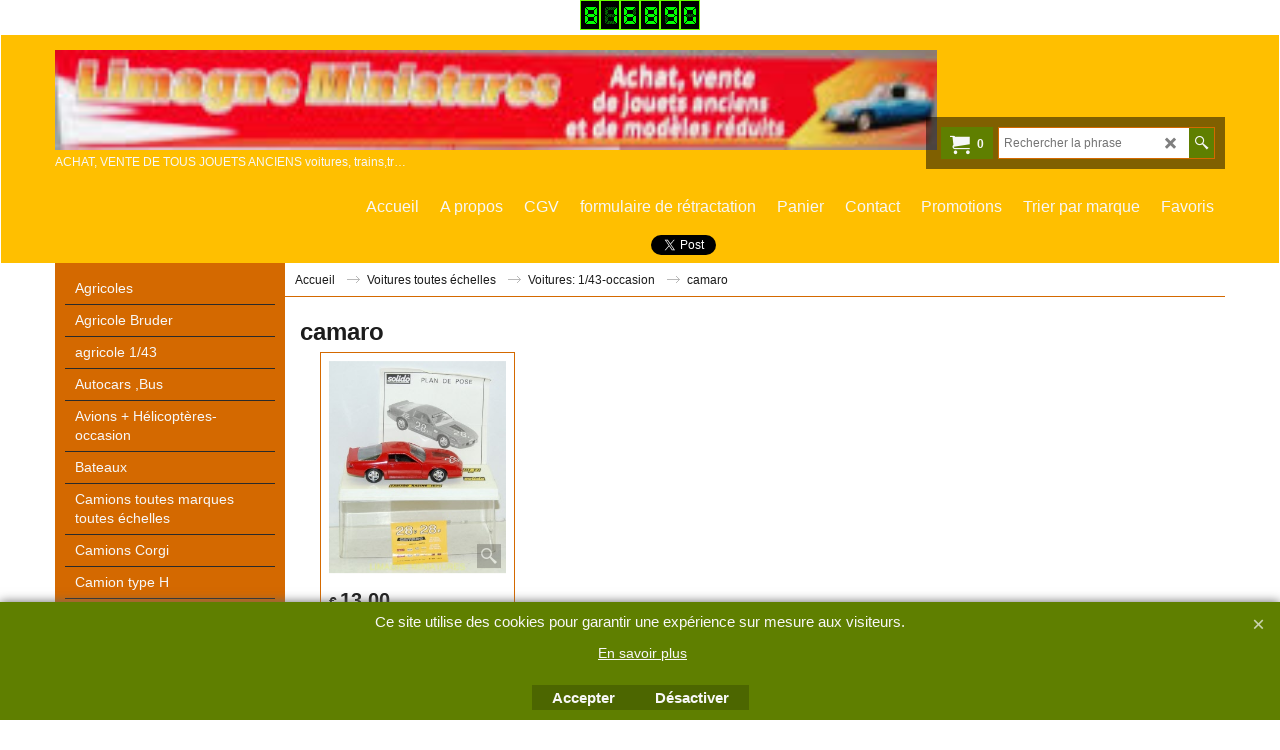

--- FILE ---
content_type: text/html
request_url: https://www.limagneminiatures.com/contents/fr/d-34.html
body_size: 360
content:
<ul class="idx1List"><li class="GC28"><a id="idx1D-2" class="idx1" href="../../index.html" title="    Réductions de -10% A - 50% SUR CERTAIN ARTICLE   uniquement par commande sur le site"><span>Accueil </span></a></li><li class="GC28"><a id="idx1D-3" class="idx1" href="about.html" title=""><span>A propos</span></a></li><li class="GC28"><a id="idx1D-5" class="idx1" href="terms.html" title=""><span>CGV</span></a></li><li class="GC28"><a id="idx1D3351" class="idx1" href="d3351_formulaire-de-retractation.html" title=""><span>formulaire de rétractation</span></a></li><li class="GC28"><a id="idx1D-6" class="idx1" href="basket.html" title=""><span>Panier </span></a></li><li class="GC28"><a id="idx1D-9" class="idx1" href="contactus.html" title=""><span>Contact</span></a></li><li class="GC28"><a id="idx1D-20" class="idx1" href="specials.html" title=""><span>Promotions</span></a></li><li class="GC28"><a id="idx1D-21" class="idx1" href="brands.html" title=""><span>Trier par marque</span></a></li><li class="GC28"><a id="idx1D-10" class="idx1" href="favorites.html" title=""><span>Favoris</span></a></li></ul>

--- FILE ---
content_type: text/html
request_url: https://www.limagneminiatures.com/contents/fr/d-33.html
body_size: 44446
content:
<ul class="idx2List"><li class="GC32"><a id="idx2D-2" class="idx2" href="../../index.html" title="    Réductions de -10% A - 50% SUR CERTAIN ARTICLE   uniquement par commande sur le site"><span>Accueil </span></a></li><li class="GC32"><a id="idx2D17" class="idx2" href="d17.html" title=""><span>Agricoles</span></a><ul><li class="GC34"><a id="idx2SubD829" class="idx2Sub" href="d829_AGRICOLES_ACCESSOIRES_DIVERS.html" title=""><span>Accessoires divers- occasion</span></a><ul><li class="GC34"><a id="idx2SubD2423" class="idx2Sub" href="d2423_Balles_de_foins.html" title=""><span>Balles de foins</span></a></li><li class="GC34"><a id="idx2SubD2424" class="idx2Sub" href="d2424_Barrieres.html" title=""><span>Barrieres</span></a></li><li class="GC34"><a id="idx2SubD2646" class="idx2Sub" href="d2646_châssis_remorque.html" title=""><span>chassis remorque</span></a></li><li class="GC34"><a id="idx2SubD3128" class="idx2Sub" href="d3128_Logette.html" title=""><span>Logette</span></a></li><li class="GC34"><a id="idx2SubD2425" class="idx2Sub" href="d2425_personnages_de_ferme.html" title=""><span>personnages de ferme</span></a></li></ul></li><li class="GC34"><a id="idx2SubD994" class="idx2Sub" href="d994_AGRI_SYSTEM.html" title=""><span>Agri system- occasion</span></a></li><li class="GC34"><a id="idx2SubD526" class="idx2Sub" href="d526_AGRICOLE_ANIMAUX.html" title=""><span>Animaux- occasion</span></a></li><li class="GC34"><a id="idx2SubD2829" class="idx2Sub" href="d2829_Bruder.html" title=""><span>Bruder</span></a></li><li class="GC34"><a id="idx2SubD5017" class="idx2Sub" href="d5017_conrad.html" title=""><span>conrad</span></a></li><li class="GC34"><a id="idx2SubD5048" class="idx2Sub" href="d5048_Corgi-toys.html" title=""><span>Corgi toys</span></a></li><li class="GC34"><a id="idx2SubD72" class="idx2Sub" href="d72_DOCUMENTS_AGRICOLE_CARTE_POSTALE.html" title=""><span>Documents agricole- occasion</span></a></li><li class="GC34"><a id="idx2SubD3030" class="idx2Sub" href="d3030_Dickie-toys-tracteur.html" title=""><span>Dickie toys tracteur</span></a></li><li class="GC34"><a id="idx2SubD4579" class="idx2Sub" href="d4579_Tracteur-dinky-toys.html" title=""><span> dinky toys</span></a></li><li class="GC34"><a id="idx2SubD5069" class="idx2Sub" href="d5069_Diapet.html" title=""><span>Diapet</span></a></li><li class="GC34"><a id="idx2SubD985" class="idx2Sub" href="d985_ERTL_BRITAINS.html" title=""><span>Ertl Britains- occasion</span></a><ul><li class="GC34"><a id="idx2SubD1711" class="idx2Sub" href="d1711_Epandeur.html" title=""><span>Epandeur-occasion</span></a></li><li class="GC34"><a id="idx2SubD4318" class="idx2Sub" href="d4318_ensileuse.html" title=""><span>ensileuse</span></a></li><li class="GC34"><a id="idx2SubD987" class="idx2Sub" href="d987_Moissonneuses.html" title=""><span>Moissonneuses- occasion</span></a></li><li class="GC34"><a id="idx2SubD1694" class="idx2Sub" href="d1694_pulvérisateur.html" title=""><span>Pulvérisateur- occasion</span></a></li><li class="GC34"><a id="idx2SubD1712" class="idx2Sub" href="d1712_Remorque.html" title=""><span>Remorque- occasion</span></a></li><li class="GC34"><a id="idx2SubD4319" class="idx2Sub" href="d4319_semoir.html" title=""><span>semoir</span></a></li><li class="GC34"><a id="idx2SubD988" class="idx2Sub" href="d988_Tracteur_ERTL.html" title=""><span>Tracteur- occasion</span></a><ul><li class="GC34"><a id="idx2SubD3881" class="idx2Sub" href="d3881_case.html" title=""><span>case</span></a></li><li class="GC34"><a id="idx2SubD4714" class="idx2Sub" href="d4714_Farmall.html" title=""><span>Farmall</span></a></li><li class="GC34"><a id="idx2SubD4322" class="idx2Sub" href="d4322_Fendt.html" title=""><span>Fendt</span></a></li><li class="GC34"><a id="idx2SubD3879" class="idx2Sub" href="d3879_massey-ferguson.html" title=""><span>massey ferguson</span></a></li><li class="GC34"><a id="idx2SubD3880" class="idx2Sub" href="d3880_john-deere.html" title=""><span>john deere</span></a></li></ul></li></ul></li><li class="GC34"><a id="idx2SubD2175" class="idx2Sub" href="d2175_Joal.html" title=""><span>Joal- occasion</span></a><ul><li class="GC34"><a id="idx2SubD3883" class="idx2Sub" href="d3883_renault.html" title=""><span>renault</span></a></li></ul></li><li class="GC34"><a id="idx2SubD996" class="idx2Sub" href="d996_MAJORETTE.html" title=""><span>Majorette- occasion</span></a></li><li class="GC34"><a id="idx2SubD1710" class="idx2Sub" href="d1710_MPS.html" title=""><span>Mps-occasion</span></a><ul><li class="GC34"><a id="idx2SubD2168" class="idx2Sub" href="d2168_Tracteur.html" title=""><span>Tracteur- occasion</span></a></li></ul></li><li class="GC34"><a id="idx2SubD819" class="idx2Sub" href="d819_AGRICOLE_MATCHBOX.html" title=""><span>Matchbox- occasion</span></a></li><li class="GC34"><a id="idx2SubD2784" class="idx2Sub" href="d2784_New-Ray.html" title=""><span>New Ray</span></a></li><li class="GC34"><a id="idx2SubD1707" class="idx2Sub" href="d1707_REPLICAGRI.html" title=""><span>Réplicagri-occasion</span></a></li><li class="GC34"><a id="idx2SubD1081" class="idx2Sub" href="d1081_ROS.html" title=""><span>Ros-occasion</span></a></li><li class="GC34"><a id="idx2SubD4151" class="idx2Sub" href="d4151_siku.html" title=""><span>siku</span></a><ul><li class="GC34"><a id="idx2SubD4161" class="idx2Sub" href="d4161_andaineuse.html" title=""><span>andaineuse</span></a></li><li class="GC34"><a id="idx2SubD4162" class="idx2Sub" href="d4162_disque-frontal.html" title=""><span>disque frontal</span></a></li><li class="GC34"><a id="idx2SubD4160" class="idx2Sub" href="d4160_epandeur.html" title=""><span>épandeur</span></a></li><li class="GC34"><a id="idx2SubD4346" class="idx2Sub" href="d4346_charrues.html" title=""><span>charrues</span></a></li><li class="GC34"><a id="idx2SubD4153" class="idx2Sub" href="d4153_ensileuse.html" title=""><span>ensileuse, désileuse</span></a></li><li class="GC34"><a id="idx2SubD4164" class="idx2Sub" href="d4164_emotteuse.html" title=""><span>emotteuse</span></a></li><li class="GC34"><a id="idx2SubD4165" class="idx2Sub" href="d4165_faucheuse.html" title=""><span>faucheuse</span></a></li><li class="GC34"><a id="idx2SubD4155" class="idx2Sub" href="d4155_moissonneuse.html" title=""><span>moissonneuse,presse</span></a></li><li class="GC34"><a id="idx2SubD4347" class="idx2Sub" href="d4347_malaxeur-de-fourrage.html" title=""><span>malaxeur de fourrage</span></a></li><li class="GC34"><a id="idx2SubD4159" class="idx2Sub" href="d4159_pulverisateur.html" title=""><span>pulvérisateur</span></a></li><li class="GC34"><a id="idx2SubD4157" class="idx2Sub" href="d4157_round-baller.html" title=""><span>round baller</span></a></li><li class="GC34"><a id="idx2SubD4308" class="idx2Sub" href="d4308_remorque.html" title=""><span>remorque</span></a></li><li class="GC34"><a id="idx2SubD4163" class="idx2Sub" href="d4163_semoir.html" title=""><span>semoir</span></a></li><li class="GC34"><a id="idx2SubD4154" class="idx2Sub" href="d4154_tracteur.html" title=""><span>tracteur</span></a></li><li class="GC34"><a id="idx2SubD4156" class="idx2Sub" href="d4156_Tone-a-lisier.html" title=""><span>Tonne à lisier</span></a></li></ul></li><li class="GC34"><a id="idx2SubD820" class="idx2Sub" href="d820_AGRICOLE_REMORQUE_TIM.html" title=""><span>Tim-occasion</span></a></li><li class="GC34"><a id="idx2SubD973" class="idx2Sub" href="d973_UNIVERSAL_HOBBIES.html" title=""><span>Universal Hobbies-occasion</span></a><ul><li class="GC34"><a id="idx2SubD1696" class="idx2Sub" href="d1696_Tracteur.html" title=""><span>Tracteur</span></a><ul><li class="GC34"><a id="idx2SubD2049" class="idx2Sub" href="d2049_Case.html" title=""><span>Case</span></a></li><li class="GC34"><a id="idx2SubD2048" class="idx2Sub" href="d2048_Massey_Ferguson.html" title=""><span>Massey Ferguson</span></a></li><li class="GC34"><a id="idx2SubD2166" class="idx2Sub" href="d2166_Mc_cormick.html" title=""><span>Mc cormick</span></a></li><li class="GC34"><a id="idx2SubD4323" class="idx2Sub" href="d4323_Renault.html" title=""><span>Renault</span></a></li><li class="GC34"><a id="idx2SubD4310" class="idx2Sub" href="d4310_universal-hobbies.html" title=""><span>valtra</span></a></li></ul></li></ul></li></ul></li><li class="GC32"><a id="idx2D4813" class="idx2" href="d4813_Agricole-Bruder.html" title=""><span>Agricole Bruder</span></a></li><li class="GC32"><a id="idx2D4173" class="idx2" href="d4173_agricole-1_43.html" title=""><span>agricole 1/43</span></a><ul><li class="GC34"><a id="idx2SubD5370" class="idx2Sub" href="d5370_corgi-toys.html" title=""><span>corgi toys</span></a></li><li class="GC34"><a id="idx2SubD4174" class="idx2Sub" href="d4174_universal-Hobbies.html" title=""><span>universal Hobbies tracteur</span></a></li><li class="GC34"><a id="idx2SubD2178" class="idx2Sub" href="d2178_Hachette.html" title=""><span>Hachette- occasion</span></a></li></ul></li><li class="GC32"><a id="idx2D2321" class="idx2" href="d2321_Autocars.html" title=""><span>Autocars ,Bus</span></a><ul><li class="GC34"><a id="idx2SubD3121" class="idx2Sub" href="d3121_CIJ.html" title=""><span>CIJ</span></a></li><li class="GC34"><a id="idx2SubD5042" class="idx2Sub" href="d5042_Apra-supermini.html" title=""><span>Apra supermini</span></a></li><li class="GC34"><a id="idx2SubD4305" class="idx2Sub" href="d4305_Corgi.html" title=""><span>Corgi</span></a></li><li class="GC34"><a id="idx2SubD5007" class="idx2Sub" href="d5007_conrad.html" title=""><span>conrad</span></a></li><li class="GC34"><a id="idx2SubD5196" class="idx2Sub" href="d5196_Dandy-tomica.html" title=""><span>Dandy tomica</span></a></li><li class="GC34"><a id="idx2SubD4306" class="idx2Sub" href="d4306_Dinki-toys.html" title=""><span>Dinky toys</span></a></li><li class="GC34"><a id="idx2SubD5194" class="idx2Sub" href="d5194_Diapet.html" title=""><span>Diapet</span></a></li><li class="GC34"><a id="idx2SubD4359" class="idx2Sub" href="d4359_Hachette-ixo.html" title=""><span>Hachette ixo</span></a></li><li class="GC34"><a id="idx2SubD4993" class="idx2Sub" href="d4993_LBS.html" title=""><span>LBS</span></a></li><li class="GC34"><a id="idx2SubD5199" class="idx2Sub" href="d5199_Joal.html" title=""><span>Joal</span></a></li><li class="GC34"><a id="idx2SubD5006" class="idx2Sub" href="d5006_NZG.html" title=""><span>NZG</span></a></li><li class="GC34"><a id="idx2SubD5405" class="idx2Sub" href="d5405_norev.html" title=""><span>norev</span></a></li><li class="GC34"><a id="idx2SubD5129" class="idx2Sub" href="d5129_Minichamps.html" title=""><span>Minichamps</span></a></li><li class="GC34"><a id="idx2SubD4350" class="idx2Sub" href="d4350_solido.html" title=""><span>solido</span></a></li><li class="GC34"><a id="idx2SubD5009" class="idx2Sub" href="d5009_Old-Cars.html" title=""><span>Old Cars</span></a></li><li class="GC34"><a id="idx2SubD5057" class="idx2Sub" href="d5057_Tekno.html" title=""><span>Tekno</span></a></li></ul></li><li class="GC32"><a id="idx2D884" class="idx2" href="d884_AVIONS.html" title=""><span>Avions + Hélicoptères-occasion</span></a><ul><li class="GC34"><a id="idx2SubD5348" class="idx2Sub" href="d5348_Corgi-.html" title=""><span>Corgi</span></a></li><li class="GC34"><a id="idx2SubD1394" class="idx2Sub" href="d1394_DINKY_TOYS.html" title=""><span>Dinky Toys</span></a></li><li class="GC34"><a id="idx2SubD5146" class="idx2Sub" href="d5146_delprado.html" title=""><span>delprado</span></a></li><li class="GC34"><a id="idx2SubD1578" class="idx2Sub" href="d1578_MAJORETTE.html" title=""><span>Majorette</span></a></li><li class="GC34"><a id="idx2SubD3053" class="idx2Sub" href="d3053_matchbox.html" title=""><span>matchbox</span></a></li><li class="GC34"><a id="idx2SubD2033" class="idx2Sub" href="d2033_Mont-blanc.html" title=""><span>Mont-blanc </span></a></li><li class="GC34"><a id="idx2SubD1395" class="idx2Sub" href="d1395_SOLIDO.html" title=""><span>Solido</span></a></li><li class="GC34"><a id="idx2SubD2778" class="idx2Sub" href="d2778_Quiralu.html" title=""><span>Quiralu</span></a></li><li class="GC34"><a id="idx2SubD4755" class="idx2Sub" href="d4755_Ixo.html" title=""><span>Ixo</span></a></li></ul></li><li class="GC32"><a id="idx2D5494" class="idx2" href="d5494_Bateaux.html" title=""><span>Bateaux</span></a></li><li class="GC32"><a id="idx2D851" class="idx2" href="d851_autres_marques.html" title=""><span>Camions toutes marques toutes échelles</span></a><ul><li class="GC34"><a id="idx2SubD1124" class="idx2Sub" href="d1124_ALTAYA.html" title=""><span>Altaya ixo</span></a></li><li class="GC34"><a id="idx2SubD4975" class="idx2Sub" href="d4975_Berliet.html" title=""><span>Minitrucks Berliet</span></a></li><li class="GC34"><a id="idx2SubD4673" class="idx2Sub" href="d4673_Caenaho.html" title=""><span>Caenaho</span></a></li><li class="GC34"><a id="idx2SubD4982" class="idx2Sub" href="d4982_Arpra-Supermini.html" title=""><span>Arpra Supermini</span></a></li><li class="GC34"><a id="idx2SubD2855" class="idx2Sub" href="d2855_cef-replex.html" title=""><span>cef replex</span></a></li><li class="GC34"><a id="idx2SubD3887" class="idx2Sub" href="d3887_cursor.html" title=""><span>cursor</span></a></li><li class="GC34"><a id="idx2SubD5189" class="idx2Sub" href="d5189_Cofradis-.html" title=""><span>Cofradis </span></a></li><li class="GC34"><a id="idx2SubD2540" class="idx2Sub" href="d2540_cle.html" title=""><span>cle</span></a></li><li class="GC34"><a id="idx2SubD3774" class="idx2Sub" href="d3774_CIJ.html" title=""><span>CIJ</span></a></li><li class="GC34"><a id="idx2SubD4699" class="idx2Sub" href="d4699_CCC.html" title=""><span>CCC</span></a></li><li class="GC34"><a id="idx2SubD2428" class="idx2Sub" href="d2428_china_tracteur_1_100.html" title=""><span>china tracteur+camion 1/100</span></a></li><li class="GC34"><a id="idx2SubD2035" class="idx2Sub" href="d2035_Conrad.html" title=""><span>Conrad</span></a><ul><li class="GC34"><a id="idx2SubD4655" class="idx2Sub" href="d4655_Bedford.html" title=""><span>Bedford</span></a></li><li class="GC34"><a id="idx2SubD4654" class="idx2Sub" href="d4654_Freightliner-.html" title=""><span>Freightliner </span></a></li><li class="GC34"><a id="idx2SubD5010" class="idx2Sub" href="d5010_Ford.html" title=""><span>Ford</span></a></li><li class="GC34"><a id="idx2SubD4653" class="idx2Sub" href="d4653_International.html" title=""><span>International</span></a></li><li class="GC34"><a id="idx2SubD5022" class="idx2Sub" href="d5022_Grue.html" title=""><span>Grue</span></a></li><li class="GC34"><a id="idx2SubD4989" class="idx2Sub" href="d4989_Iveco.html" title=""><span>Iveco</span></a></li><li class="GC34"><a id="idx2SubD2351" class="idx2Sub" href="d2351_Man.html" title=""><span>Man</span></a></li><li class="GC34"><a id="idx2SubD4986" class="idx2Sub" href="d4986_Mack.html" title=""><span>Mack</span></a></li><li class="GC34"><a id="idx2SubD4987" class="idx2Sub" href="d4987_Magirus.html" title=""><span>Magirus</span></a></li><li class="GC34"><a id="idx2SubD2353" class="idx2Sub" href="d2353_Mercedes.html" title=""><span>Mercedes</span></a></li><li class="GC34"><a id="idx2SubD4990" class="idx2Sub" href="d4990_Rosenbauer.html" title=""><span>Rosenbauer</span></a></li><li class="GC34"><a id="idx2SubD4652" class="idx2Sub" href="d4652_Scania.html" title=""><span>Scania</span></a></li><li class="GC34"><a id="idx2SubD4988" class="idx2Sub" href="d4988_Steyr.html" title=""><span>Steyr</span></a></li><li class="GC34"><a id="idx2SubD5054" class="idx2Sub" href="d5054_Tombereau.html" title=""><span>Tombereau</span></a></li><li class="GC34"><a id="idx2SubD4651" class="idx2Sub" href="d4651_Volvo.html" title=""><span>Volvo</span></a></li></ul></li><li class="GC34"><a id="idx2SubD3789" class="idx2Sub" href="d3789_camion-sans-marque.html" title=""><span>camion sans marque</span></a></li><li class="GC34"><a id="idx2SubD4304" class="idx2Sub" href="d4304_dinky-toys.html" title=""><span>dinky toys</span></a></li><li class="GC34"><a id="idx2SubD4980" class="idx2Sub" href="d4980_Diapet-.html" title=""><span>Diapet </span></a></li><li class="GC34"><a id="idx2SubD4708" class="idx2Sub" href="d4708_ERTL.html" title=""><span>ERTL</span></a></li><li class="GC34"><a id="idx2SubD4946" class="idx2Sub" href="d4946_eligor.html" title=""><span>éligor</span></a></li><li class="GC34"><a id="idx2SubD4679" class="idx2Sub" href="d4679_First-Gear.html" title=""><span>First Gear</span></a></li><li class="GC34"><a id="idx2SubD4826" class="idx2Sub" href="d4826_Guisval.html" title=""><span>Guisval</span></a></li><li class="GC34"><a id="idx2SubD4984" class="idx2Sub" href="d4984_Gescha.html" title=""><span>Gescha</span></a></li><li class="GC34"><a id="idx2SubD5079" class="idx2Sub" href="d5079_Golden-wheel.html" title=""><span>Golden wheel</span></a></li><li class="GC34"><a id="idx2SubD2354" class="idx2Sub" href="d2354_Iveco.html" title=""><span>Iveco</span></a></li><li class="GC34"><a id="idx2SubD4675" class="idx2Sub" href="d4675_Idem.html" title=""><span>Idem</span></a></li><li class="GC34"><a id="idx2SubD5136" class="idx2Sub" href="d5136_ixo-prototype.html" title=""><span>ixo prototype</span></a></li><li class="GC34"><a id="idx2SubD4674" class="idx2Sub" href="d4674_ixo-hachette-.html" title=""><span>ixo hachette </span></a><ul><li class="GC34"><a id="idx2SubD1581" class="idx2Sub" href="d1581_BERLIET.html" title=""><span>Berliet</span></a></li><li class="GC34"><a id="idx2SubD1583" class="idx2Sub" href="d1583_UNIC.html" title=""><span>Unic</span></a></li><li class="GC34"><a id="idx2SubD4711" class="idx2Sub" href="d4711_renault.html" title=""><span>renault</span></a></li></ul></li><li class="GC34"><a id="idx2SubD2571" class="idx2Sub" href="d2571_JRD.html" title=""><span>JRD</span></a></li><li class="GC34"><a id="idx2SubD5187" class="idx2Sub" href="d5187_Joustra.html" title=""><span>Joustra</span></a></li><li class="GC34"><a id="idx2SubD2856" class="idx2Sub" href="d2856_joal.html" title=""><span>joal</span></a></li><li class="GC34"><a id="idx2SubD2020" class="idx2Sub" href="d2020_KINDER.html" title=""><span>Kinder</span></a></li><li class="GC34"><a id="idx2SubD5192" class="idx2Sub" href="d5192_Kirk.html" title=""><span>Kirk</span></a></li><li class="GC34"><a id="idx2SubD4665" class="idx2Sub" href="d4665_LBS.html" title=""><span>LBS</span></a><ul><li class="GC34"><a id="idx2SubD4998" class="idx2Sub" href="d4998_Iveco.html" title=""><span>Iveco</span></a></li><li class="GC34"><a id="idx2SubD5012" class="idx2Sub" href="d5012_Kenworth.html" title=""><span>Kenworth</span></a></li><li class="GC34"><a id="idx2SubD5021" class="idx2Sub" href="d5021_Man.html" title=""><span>Man</span></a></li><li class="GC34"><a id="idx2SubD4996" class="idx2Sub" href="d4996_Mercedes.html" title=""><span>Mercedes</span></a></li><li class="GC34"><a id="idx2SubD4994" class="idx2Sub" href="d4994_Renault.html" title=""><span>Renault</span></a></li><li class="GC34"><a id="idx2SubD4995" class="idx2Sub" href="d4995_Scania.html" title=""><span>Scania</span></a></li><li class="GC34"><a id="idx2SubD4997" class="idx2Sub" href="d4997_Volvo.html" title=""><span>Volvo</span></a></li></ul></li><li class="GC34"><a id="idx2SubD4352" class="idx2Sub" href="d4352_Lion-car.html" title=""><span>Lion car</span></a></li><li class="GC34"><a id="idx2SubD4666" class="idx2Sub" href="d4666_Lion-toys-.html" title=""><span>Lion toys </span></a></li><li class="GC34"><a id="idx2SubD1475" class="idx2Sub" href="d1475_MATCHBOX.html" title=""><span>Matchbox</span></a></li><li class="GC34"><a id="idx2SubD4636" class="idx2Sub" href="d4636_Maqmadon-.html" title=""><span>Maqmadon </span></a></li><li class="GC34"><a id="idx2SubD164" class="idx2Sub" href="d164_CAMION_CKO.html" title=""><span>Mercedes</span></a><ul><li class="GC34"><a id="idx2SubD1649" class="idx2Sub" href="d1649_MINICHAMPS.html" title=""><span>Minichamps</span></a></li><li class="GC34"><a id="idx2SubD1650" class="idx2Sub" href="d1650_GESCHA_CONRAD.html" title=""><span>Gescha Conrad</span></a></li><li class="GC34"><a id="idx2SubD1624" class="idx2Sub" href="d1624_SOLIDO.html" title=""><span>Solido</span></a></li><li class="GC34"><a id="idx2SubD2573" class="idx2Sub" href="d2573_Siku.html" title=""><span>Siku</span></a></li><li class="GC34"><a id="idx2SubD4701" class="idx2Sub" href="d4701_Schuco.html" title=""><span>Schuco</span></a></li></ul></li><li class="GC34"><a id="idx2SubD20" class="idx2Sub" href="d20_minichamps.html" title=""><span>Minichamps</span></a></li><li class="GC34"><a id="idx2SubD4681" class="idx2Sub" href="d4681_Minitrucks.html" title=""><span>Minitrucks</span></a></li><li class="GC34"><a id="idx2SubD5019" class="idx2Sub" href="d5019_Mini-Brindes.html" title=""><span>Mini Brindes</span></a></li><li class="GC34"><a id="idx2SubD4700" class="idx2Sub" href="d4700_Motorart.html" title=""><span>Motorart</span></a></li><li class="GC34"><a id="idx2SubD5130" class="idx2Sub" href="d5130_Motoart.html" title=""><span>Motoart</span></a></li><li class="GC34"><a id="idx2SubD4774" class="idx2Sub" href="d4774_Norev.html" title=""><span>Norev</span></a></li><li class="GC34"><a id="idx2SubD5186" class="idx2Sub" href="d5186_Nacoral.html" title=""><span>Nacoral</span></a></li><li class="GC34"><a id="idx2SubD5080" class="idx2Sub" href="d5080_Norscot.html" title=""><span>Norscot</span></a></li><li class="GC34"><a id="idx2SubD62" class="idx2Sub" href="d62_NZG_CAMION.html" title=""><span>Nzg </span></a><ul><li class="GC34"><a id="idx2SubD5005" class="idx2Sub" href="d5005_Mercedes.html" title=""><span>Mercedes</span></a></li><li class="GC34"><a id="idx2SubD5062" class="idx2Sub" href="d5062_Ford.html" title=""><span>Ford</span></a></li><li class="GC34"><a id="idx2SubD5075" class="idx2Sub" href="d5075_Fiat.html" title=""><span>Fiat</span></a></li><li class="GC34"><a id="idx2SubD5063" class="idx2Sub" href="d5063_Bedford-.html" title=""><span>Bedford </span></a></li></ul></li><li class="GC34"><a id="idx2SubD4680" class="idx2Sub" href="d4680_Newray.html" title=""><span>Newray</span></a></li><li class="GC34"><a id="idx2SubD4670" class="idx2Sub" href="d4670_Oregon-Momaco.html" title=""><span>Oregon Momaco</span></a></li><li class="GC34"><a id="idx2SubD5008" class="idx2Sub" href="d5008_Old-cars.html" title=""><span>Old cars</span></a></li><li class="GC34"><a id="idx2SubD4677" class="idx2Sub" href="d4677_Provence-moulage.html" title=""><span>Provence moulage</span></a></li><li class="GC34"><a id="idx2SubD4702" class="idx2Sub" href="d4702_Parade.html" title=""><span>Parade</span></a></li><li class="GC34"><a id="idx2SubD5060" class="idx2Sub" href="d5060_Portegies-truck-models.html" title=""><span>Portegies truck models</span></a></li><li class="GC34"><a id="idx2SubD5104" class="idx2Sub" href="d5104_Polistil.html" title=""><span>Polistil</span></a></li><li class="GC34"><a id="idx2SubD1404" class="idx2Sub" href="d1404_CIJ.html" title=""><span>Renault</span></a><ul><li class="GC34"><a id="idx2SubD1644" class="idx2Sub" href="d1644_RENAULT.html" title=""><span>Cij</span></a></li><li class="GC34"><a id="idx2SubD1651" class="idx2Sub" href="d1651_IXO.html" title=""><span>Ixo+ altaya ixo</span></a></li><li class="GC34"><a id="idx2SubD685" class="idx2Sub" href="d685_verem.html" title=""><span>Verem</span></a></li></ul></li><li class="GC34"><a id="idx2SubD177" class="idx2Sub" href="d177_scankit.html" title=""><span>Scankit</span></a></li><li class="GC34"><a id="idx2SubD5454" class="idx2Sub" href="d5454_schucco.html" title=""><span>schuco</span></a></li><li class="GC34"><a id="idx2SubD749" class="idx2Sub" href="d749_sezame.html" title=""><span>Sezame</span></a></li><li class="GC34"><a id="idx2SubD4672" class="idx2Sub" href="d4672_Speccat-.html" title=""><span>Speccat </span></a></li><li class="GC34"><a id="idx2SubD5065" class="idx2Sub" href="d5065_Shinsei.html" title=""><span>Shinsei</span></a></li><li class="GC34"><a id="idx2SubD2182" class="idx2Sub" href="d2182_Siku.html" title=""><span>Siku</span></a></li><li class="GC34"><a id="idx2SubD4992" class="idx2Sub" href="d4992_solido.html" title=""><span>solido</span></a><ul><li class="GC34"><a id="idx2SubD5458" class="idx2Sub" href="d5458_dameuse-.html" title=""><span>dameuse </span></a></li></ul></li><li class="GC34"><a id="idx2SubD5066" class="idx2Sub" href="d5066_Soviet-cars.html" title=""><span>Soviet cars</span></a></li><li class="GC34"><a id="idx2SubD875" class="idx2Sub" href="d875_TEKNO.html" title=""><span>Tekno</span></a><ul><li class="GC34"><a id="idx2SubD4999" class="idx2Sub" href="d4999_Daf.html" title=""><span>Daf</span></a></li><li class="GC34"><a id="idx2SubD5011" class="idx2Sub" href="d5011_Ford.html" title=""><span>Ford</span></a></li><li class="GC34"><a id="idx2SubD5003" class="idx2Sub" href="d5003_Man.html" title=""><span>Man</span></a></li><li class="GC34"><a id="idx2SubD5004" class="idx2Sub" href="d5004_Mercedes.html" title=""><span>Mercedes</span></a></li><li class="GC34"><a id="idx2SubD5000" class="idx2Sub" href="d5000_Pegaso.html" title=""><span>Pegaso</span></a></li><li class="GC34"><a id="idx2SubD5001" class="idx2Sub" href="d5001_Scania.html" title=""><span>Scania</span></a></li><li class="GC34"><a id="idx2SubD5013" class="idx2Sub" href="d5013_seddon-atkinson.html" title=""><span>seddon atkinson</span></a></li><li class="GC34"><a id="idx2SubD5002" class="idx2Sub" href="d5002_Volvo.html" title=""><span>Volvo</span></a></li></ul></li><li class="GC34"><a id="idx2SubD4682" class="idx2Sub" href="d4682_Tatra.html" title=""><span>Tatra</span></a></li><li class="GC34"><a id="idx2SubD4683" class="idx2Sub" href="d4683_Universal-hobbies.html" title=""><span>Universal hobbies</span></a></li><li class="GC34"><a id="idx2SubD4707" class="idx2Sub" href="d4707_Vangards.html" title=""><span>Vanguards</span></a></li><li class="GC34"><a id="idx2SubD4669" class="idx2Sub" href="d4669_Victoria.html" title=""><span>Victoria</span></a></li><li class="GC34"><a id="idx2SubD5055" class="idx2Sub" href="d5055_Volvo.html" title=""><span>Volvo</span></a></li><li class="GC34"><a id="idx2SubD4657" class="idx2Sub" href="d4657_WSI.html" title=""><span>WSI</span></a><ul><li class="GC34"><a id="idx2SubD4662" class="idx2Sub" href="d4662_Daf.html" title=""><span>Daf</span></a></li><li class="GC34"><a id="idx2SubD4659" class="idx2Sub" href="d4659_Man.html" title=""><span>Man</span></a></li><li class="GC34"><a id="idx2SubD4663" class="idx2Sub" href="d4663_Mercedes.html" title=""><span>Mercedes</span></a></li><li class="GC34"><a id="idx2SubD4664" class="idx2Sub" href="d4664_Terberg.html" title=""><span>Terberg</span></a></li><li class="GC34"><a id="idx2SubD4661" class="idx2Sub" href="d4661_Volvo.html" title=""><span>Volvo</span></a></li></ul></li></ul></li><li class="GC32"><a id="idx2D44" class="idx2" href="d44_VOITURE_CORGI.html" title=""><span>Camions Corgi</span></a><ul><li class="GC34"><a id="idx2SubD322" class="idx2Sub" href="d322_CORGI_ALTAYA.html" title=""><span>Corgi Altaya</span></a></li><li class="GC34"><a id="idx2SubD742" class="idx2Sub" href="d742_CORGI_CLASSICS_CAMIONS.html" title=""><span>Corgi Classics</span></a></li><li class="GC34"><a id="idx2SubD5361" class="idx2Sub" href="d5361_coffret-corgi.html" title=""><span>coffret corgi</span></a></li><li class="GC34"><a id="idx2SubD5352" class="idx2Sub" href="d5352_corgi.html" title=""><span>corgi</span></a></li><li class="GC34"><a id="idx2SubD4324" class="idx2Sub" href="d4324_corgi-convoi-exceptionnels.html" title=""><span>corgi convoi exceptionnels</span></a></li><li class="GC34"><a id="idx2SubD5351" class="idx2Sub" href="d5351_Corgi-Haulers-heavy.html" title=""><span>Corgi Haulers heavy</span></a></li><li class="GC34"><a id="idx2SubD4113" class="idx2Sub" href="d4113_corgi-heritage.html" title=""><span>corgi heritage</span></a></li><li class="GC34"><a id="idx2SubD5353" class="idx2Sub" href="d5353_Corgi-golden-oldies.html" title=""><span>Corgi golden oldies</span></a></li><li class="GC34"><a id="idx2SubD1498" class="idx2Sub" href="d1498_CORGI_MODERN_TRUCK.html" title=""><span>Corgi Modern Truck</span></a></li><li class="GC34"><a id="idx2SubD5034" class="idx2Sub" href="d5034_Corgi-toys.html" title=""><span>Corgi toys</span></a><ul><li class="GC34"><a id="idx2SubD5382" class="idx2Sub" href="d5382_Remorque.html" title=""><span>Remorque</span></a></li></ul></li><li class="GC34"><a id="idx2SubD5347" class="idx2Sub" href="d5347_Corgi-toys-major.html" title=""><span>Corgi toys major</span></a></li><li class="GC34"><a id="idx2SubD744" class="idx2Sub" href="d744_CAMION_CORGI_VINTAGE.html" title=""><span>Corgi Vintage</span></a></li></ul></li><li class="GC32"><a id="idx2D1598" class="idx2" href="d1598_CAMION_TYPE_H.html" title=""><span>Camion type H</span></a><ul><li class="GC34"><a id="idx2SubD1633" class="idx2Sub" href="d1633_ALTAYA.html" title=""><span>Altaya</span></a></li><li class="GC34"><a id="idx2SubD3731" class="idx2Sub" href="d3731_dinky-toys.html" title=""><span>dinky toys</span></a></li><li class="GC34"><a id="idx2SubD1596" class="idx2Sub" href="d1596_ELIGOR.html" title=""><span>Eligor hachette</span></a></li><li class="GC34"><a id="idx2SubD3171" class="idx2Sub" href="d3171_Norev.html" title=""><span>Norev</span></a></li></ul></li><li class="GC32"><a id="idx2D4183" class="idx2" href="d4183_Casquettes-publicitaire.html" title=""><span>Casquettes publicitaire</span></a><ul><li class="GC34"><a id="idx2SubD4184" class="idx2Sub" href="d4184_Michelin.html" title=""><span>Michelin</span></a></li><li class="GC34"><a id="idx2SubD4185" class="idx2Sub" href="d4185_Kleber.html" title=""><span>Kleber</span></a></li><li class="GC34"><a id="idx2SubD4186" class="idx2Sub" href="d4186_DLZ.html" title=""><span>DLZ</span></a></li><li class="GC34"><a id="idx2SubD4187" class="idx2Sub" href="d4187_Renault.html" title=""><span>Renault</span></a></li><li class="GC34"><a id="idx2SubD4188" class="idx2Sub" href="d4188_Renault.html" title=""><span>Taurus</span></a></li></ul></li><li class="GC32"><a id="idx2D4206" class="idx2" href="d4206_cassette-video-sur-les-voitures-reel.html" title=""><span>cassette vidéo sur les voitures réels</span></a><ul><li class="GC34"><a id="idx2SubD4207" class="idx2Sub" href="d4207_cassette-moto.html" title=""><span>cassette moto</span></a></li></ul></li><li class="GC32"><a id="idx2D2929" class="idx2" href="d2929_Circuits-voitures-.html" title=""><span>Circuits voitures,voitures circuits</span></a><ul><li class="GC34"><a id="idx2SubD485" class="idx2Sub" href="d485_SCALEXTRIC.html" title=""><span>Scalextric-occasion</span></a></li><li class="GC34"><a id="idx2SubD5159" class="idx2Sub" href="d5159_Stabo.html" title=""><span>Stabo</span></a></li><li class="GC34"><a id="idx2SubD4879" class="idx2Sub" href="d4879_Polistil.html" title=""><span>Polistil</span></a><ul><li class="GC34"><a id="idx2SubD4880" class="idx2Sub" href="d4880_accessoires-circuit.html" title=""><span>accessoires circuit</span></a></li></ul></li><li class="GC34"><a id="idx2SubD5157" class="idx2Sub" href="d5157_piste-jouef.html" title=""><span>piste jouef</span></a></li><li class="GC34"><a id="idx2SubD4903" class="idx2Sub" href="d4903_voiture-TCR.html" title=""><span>voiture TCR</span></a></li><li class="GC34"><a id="idx2SubD2570" class="idx2Sub" href="d2570_Jouef.html" title=""><span>Voiture de circuit et circuit jouef</span></a></li><li class="GC34"><a id="idx2SubD5158" class="idx2Sub" href="d5158_pneus.html" title=""><span>pneus accessoires</span></a></li></ul></li><li class="GC32"><a id="idx2D3054" class="idx2" href="d3054_Scala.html" title=""><span>Scala</span></a></li><li class="GC32"><a id="idx2D1073" class="idx2" href="d1073_COUREUR_CYCLISTE.html" title=""><span>Coureur Cycliste-tricycle</span></a></li><li class="GC32"><a id="idx2D3959" class="idx2" href="d3959_Courreur-starlux.html" title=""><span>Coureur starlux</span></a><ul><li class="GC34"><a id="idx2SubD3960" class="idx2Sub" href="d3960_maillot-vert.html" title=""><span>maillot vert</span></a></li><li class="GC34"><a id="idx2SubD3961" class="idx2Sub" href="d3961_maillot-blanc.html" title=""><span>maillot blanc</span></a></li><li class="GC34"><a id="idx2SubD3964" class="idx2Sub" href="d3964_maillot-Blanc-trait-rouge.html" title=""><span>maillot Blanc trait rouge</span></a></li><li class="GC34"><a id="idx2SubD3962" class="idx2Sub" href="d3962_Maillot-jaune.html" title=""><span>Maillot jaune</span></a></li><li class="GC34"><a id="idx2SubD3965" class="idx2Sub" href="d3965_Maillot-jaune-lisere-bleu.html" title=""><span>Maillot jaune liseré bleu</span></a></li><li class="GC34"><a id="idx2SubD3966" class="idx2Sub" href="d3966_Maillot-champion-du-monde.html" title=""><span>Maillot champion du monde</span></a></li><li class="GC34"><a id="idx2SubD3967" class="idx2Sub" href="d3967_Maillot-gris-bleu.html" title=""><span>Maillot gris bleu</span></a></li><li class="GC34"><a id="idx2SubD3970" class="idx2Sub" href="d3970_Maillot-beige.html" title=""><span>Maillot beige</span></a></li><li class="GC34"><a id="idx2SubD3971" class="idx2Sub" href="d3971_Maillot-jaune-clair.html" title=""><span>Maillot jaune clair</span></a></li><li class="GC34"><a id="idx2SubD3968" class="idx2Sub" href="d3968_Maillot-bleu-clair.html" title=""><span>Maillot bleu clair</span></a></li><li class="GC34"><a id="idx2SubD3969" class="idx2Sub" href="d3969_coureur-maillot-bleu-clair-bande-blanche-.html" title=""><span>Maillot bleu clair bande blanche </span></a></li><li class="GC34"><a id="idx2SubD3963" class="idx2Sub" href="d3963_Maillot-rouge.html" title=""><span>Maillot rouge</span></a></li></ul></li><li class="GC32"><a id="idx2D822" class="idx2" href="d822.html" title=""><span>CR tôle-occasion</span></a></li><li class="GC32"><a id="idx2D2023" class="idx2" href="d2023_CHR.html" title=""><span>CHR-Tank puma</span></a></li><li class="GC32"><a id="idx2D566" class="idx2" href="d566.html" title=""><span>Divers objets -occasion</span></a></li><li class="GC32"><a id="idx2D3722" class="idx2" href="d3722_accessoires-divers-dinky-.html" title=""><span>accessoires divers dinky </span></a></li><li class="GC32"><a id="idx2D286" class="idx2" href="d286.html" title=""><span>Documents Poclain</span></a></li><li class="GC32"><a id="idx2D327" class="idx2" href="d327.html" title=""><span>Objet Publicitaire TP poclain-occasion</span></a><ul><li class="GC34"><a id="idx2SubD1642" class="idx2Sub" href="d1642_BRIQUET.html" title=""><span>Briquet</span></a></li><li class="GC34"><a id="idx2SubD329" class="idx2Sub" href="d329.html" title=""><span>Porte clé Poclain</span></a></li><li class="GC34"><a id="idx2SubD328" class="idx2Sub" href="d328.html" title=""><span>Montres poclain</span></a></li></ul></li><li class="GC32"><a id="idx2D1" class="idx2" href="d1.html" title=""><span>Engins de travaux public</span></a><ul><li class="GC34"><a id="idx2SubD864" class="idx2Sub" href="d864_BOMAG.html" title=""><span>Bomag</span></a></li><li class="GC34"><a id="idx2SubD555" class="idx2Sub" href="d555.html" title=""><span>Conrad</span></a><ul><li class="GC34"><a id="idx2SubD4641" class="idx2Sub" href="d4641_Balayeuse.html" title=""><span>Balayeuse</span></a></li><li class="GC34"><a id="idx2SubD4645" class="idx2Sub" href="d4645_Bulldozer.html" title=""><span>Bulldozer</span></a></li><li class="GC34"><a id="idx2SubD4644" class="idx2Sub" href="d4644_Chargeur.html" title=""><span>Chargeur</span></a></li><li class="GC34"><a id="idx2SubD5058" class="idx2Sub" href="d5058_Chariot-elevateur.html" title=""><span>Chariot élévateur</span></a></li><li class="GC34"><a id="idx2SubD4648" class="idx2Sub" href="d4648_Compacteur.html" title=""><span>Compacteur</span></a></li><li class="GC34"><a id="idx2SubD4647" class="idx2Sub" href="d4647_Dumper.html" title=""><span>Dumper</span></a></li><li class="GC34"><a id="idx2SubD5016" class="idx2Sub" href="d5016_Dameuse.html" title=""><span>Dameuse</span></a></li><li class="GC34"><a id="idx2SubD4991" class="idx2Sub" href="d4991_Liebherr.html" title=""><span>Liebherr</span></a></li><li class="GC34"><a id="idx2SubD5053" class="idx2Sub" href="d5053_Nacelle.html" title=""><span>Nacelle</span></a></li><li class="GC34"><a id="idx2SubD5015" class="idx2Sub" href="d5015_Grue.html" title=""><span>Grue</span></a></li><li class="GC34"><a id="idx2SubD4650" class="idx2Sub" href="d4650_Tractopelle.html" title=""><span>Tractopelle</span></a></li><li class="GC34"><a id="idx2SubD5059" class="idx2Sub" href="d5059_Transpalette.html" title=""><span>Transpalette</span></a></li><li class="GC34"><a id="idx2SubD4643" class="idx2Sub" href="d4643_Tombereau.html" title=""><span>Tombereau</span></a></li><li class="GC34"><a id="idx2SubD4646" class="idx2Sub" href="d4646_Pelle.html" title=""><span>Pelle</span></a></li><li class="GC34"><a id="idx2SubD4649" class="idx2Sub" href="d4649_Pompe-injection.html" title=""><span>Pompe projection</span></a></li><li class="GC34"><a id="idx2SubD4642" class="idx2Sub" href="d4642_Tracteur-a-chaine.html" title=""><span>Tracteur à chaine</span></a></li><li class="GC34"><a id="idx2SubD4985" class="idx2Sub" href="d4985_scraper.html" title=""><span>scraper</span></a></li></ul></li><li class="GC34"><a id="idx2SubD5067" class="idx2Sub" href="d5067_Cak-Roaonek.html" title=""><span>Cak Roaonek</span></a></li><li class="GC34"><a id="idx2SubD5056" class="idx2Sub" href="d5056_Corgi-Toys.html" title=""><span>Corgi Toys</span></a></li><li class="GC34"><a id="idx2SubD5197" class="idx2Sub" href="d5197_corgi.html" title=""><span>corgi</span></a></li><li class="GC34"><a id="idx2SubD3772" class="idx2Sub" href="d3772_Cij.html" title=""><span>Cij</span></a></li><li class="GC34"><a id="idx2SubD5195" class="idx2Sub" href="d5195_Dandy-Tomica.html" title=""><span>Dandy Tomica</span></a></li><li class="GC34"><a id="idx2SubD1087" class="idx2Sub" href="d1087_DINKY_TOYS.html" title=""><span>Dinky toys</span></a></li><li class="GC34"><a id="idx2SubD4981" class="idx2Sub" href="d4981_Diapet.html" title=""><span>Diapet</span></a></li><li class="GC34"><a id="idx2SubD863" class="idx2Sub" href="d863_ERTL.html" title=""><span>Ertl</span></a></li><li class="GC34"><a id="idx2SubD856" class="idx2Sub" href="d856_GESCHA.html" title=""><span>Gescha</span></a></li><li class="GC34"><a id="idx2SubD5193" class="idx2Sub" href="d5193_Gama.html" title=""><span>Gama</span></a></li><li class="GC34"><a id="idx2SubD5077" class="idx2Sub" href="d5077_Giodi.html" title=""><span>Giodi</span></a></li><li class="GC34"><a id="idx2SubD553" class="idx2Sub" href="d553.html" title=""><span>Joal</span></a><ul><li class="GC34"><a id="idx2SubD3877" class="idx2Sub" href="d3877_betonniere.html" title=""><span>bétonniere</span></a></li><li class="GC34"><a id="idx2SubD2860" class="idx2Sub" href="d2860_Bulldozer.html" title=""><span>Bulldozer</span></a></li><li class="GC34"><a id="idx2SubD2859" class="idx2Sub" href="d2859_chargeur.html" title=""><span>chargeur</span></a></li><li class="GC34"><a id="idx2SubD5076" class="idx2Sub" href="d5076_Chariot-.html" title=""><span>Chariot </span></a></li><li class="GC34"><a id="idx2SubD4821" class="idx2Sub" href="d4821_Convoi-exceptionnel.html" title=""><span>Convoi exceptionnel</span></a></li><li class="GC34"><a id="idx2SubD2874" class="idx2Sub" href="d2874_Compacteur.html" title=""><span>Compacteur</span></a></li><li class="GC34"><a id="idx2SubD4397" class="idx2Sub" href="d4397_Dumper.html" title=""><span>Dumper</span></a></li><li class="GC34"><a id="idx2SubD4824" class="idx2Sub" href="d4824_Grues.html" title=""><span>Grues</span></a></li><li class="GC34"><a id="idx2SubD2863" class="idx2Sub" href="d2863_Nivelleuse.html" title=""><span>Niveleuse</span></a></li><li class="GC34"><a id="idx2SubD2861" class="idx2Sub" href="d2861_Pelle.html" title=""><span>Pelle</span></a></li><li class="GC34"><a id="idx2SubD4823" class="idx2Sub" href="d4823_Poseur-de-tube.html" title=""><span>Poseur de tube</span></a></li><li class="GC34"><a id="idx2SubD2858" class="idx2Sub" href="d2858_rouleau.html" title=""><span>rouleau</span></a></li><li class="GC34"><a id="idx2SubD4398" class="idx2Sub" href="d4398_tombereau.html" title=""><span>tombereau</span></a></li><li class="GC34"><a id="idx2SubD2875" class="idx2Sub" href="d2875_Telescopique.html" title=""><span>Telescopique</span></a></li><li class="GC34"><a id="idx2SubD4822" class="idx2Sub" href="d4822_Tractopelle.html" title=""><span>Tractopelle</span></a></li></ul></li><li class="GC34"><a id="idx2SubD5078" class="idx2Sub" href="d5078_Jouef-ros.html" title=""><span>Jouef ros</span></a></li><li class="GC34"><a id="idx2SubD5191" class="idx2Sub" href="d5191_Kingstar-toy.html" title=""><span>Kingstar toy</span></a></li><li class="GC34"><a id="idx2SubD224" class="idx2Sub" href="d224.html" title=""><span>NZG </span></a><ul><li class="GC34"><a id="idx2SubD5033" class="idx2Sub" href="d5033_Batteuse.html" title=""><span>Batteuse</span></a></li><li class="GC34"><a id="idx2SubD4638" class="idx2Sub" href="d4638_Bulldozer.html" title=""><span>Bulldozer</span></a></li><li class="GC34"><a id="idx2SubD5074" class="idx2Sub" href="d5074_Brise-roche.html" title=""><span>Brise roche</span></a></li><li class="GC34"><a id="idx2SubD2870" class="idx2Sub" href="d2870_compacteur.html" title=""><span>compacteur</span></a></li><li class="GC34"><a id="idx2SubD5201" class="idx2Sub" href="d5201_compresseur.html" title=""><span>compresseur</span></a></li><li class="GC34"><a id="idx2SubD2867" class="idx2Sub" href="d2867_chargeur.html" title=""><span>chargeur</span></a></li><li class="GC34"><a id="idx2SubD5051" class="idx2Sub" href="d5051_chariot.html" title=""><span>chariot</span></a></li><li class="GC34"><a id="idx2SubD4640" class="idx2Sub" href="d4640_Dumper.html" title=""><span>Dumper</span></a></li><li class="GC34"><a id="idx2SubD5200" class="idx2Sub" href="d5200_Excavateur.html" title=""><span>Excavateur</span></a></li><li class="GC34"><a id="idx2SubD2868" class="idx2Sub" href="d2868_Finisher.html" title=""><span>Finisher</span></a></li><li class="GC34"><a id="idx2SubD5050" class="idx2Sub" href="d5050_Fraiseuse.html" title=""><span>Fraiseuse</span></a></li><li class="GC34"><a id="idx2SubD5038" class="idx2Sub" href="d5038_Foreuse.html" title=""><span>Foreuse</span></a></li><li class="GC34"><a id="idx2SubD2866" class="idx2Sub" href="d2866_grue.html" title=""><span>grue</span></a></li><li class="GC34"><a id="idx2SubD4637" class="idx2Sub" href="d4637_Groupe-electrogene.html" title=""><span>Groupe électrogène</span></a></li><li class="GC34"><a id="idx2SubD5204" class="idx2Sub" href="d5204_goudronneuse.html" title=""><span>goudronneuse</span></a></li><li class="GC34"><a id="idx2SubD2865" class="idx2Sub" href="d2865_niveleuse.html" title=""><span>niveleuse</span></a></li><li class="GC34"><a id="idx2SubD5052" class="idx2Sub" href="d5052_Nacelle.html" title=""><span>Nacelle</span></a></li><li class="GC34"><a id="idx2SubD2864" class="idx2Sub" href="d2864_pelle.html" title=""><span>pelle</span></a></li><li class="GC34"><a id="idx2SubD5202" class="idx2Sub" href="d5202_camion-pompe-a-beton.html" title=""><span>camion pompe à béton</span></a></li><li class="GC34"><a id="idx2SubD2869" class="idx2Sub" href="d2869_rouleau.html" title=""><span>rouleau</span></a></li><li class="GC34"><a id="idx2SubD5203" class="idx2Sub" href="d5203_Retrofileuse.html" title=""><span>Rétrofileuse</span></a></li><li class="GC34"><a id="idx2SubD4400" class="idx2Sub" href="d4400_Scrapeur.html" title=""><span>Scraper</span></a></li><li class="GC34"><a id="idx2SubD5037" class="idx2Sub" href="d5037_tractopelle.html" title=""><span>tractopelle</span></a></li><li class="GC34"><a id="idx2SubD4399" class="idx2Sub" href="d4399_Tombereau.html" title=""><span>Tombereau</span></a></li><li class="GC34"><a id="idx2SubD5064" class="idx2Sub" href="d5064_Telescopique.html" title=""><span>Téléscopique</span></a></li><li class="GC34"><a id="idx2SubD5205" class="idx2Sub" href="d5205_vehicule-de-voirie.html" title=""><span>véhicule de voirie</span></a></li></ul></li><li class="GC34"><a id="idx2SubD554" class="idx2Sub" href="d554.html" title=""><span>Majorette</span></a></li><li class="GC34"><a id="idx2SubD5043" class="idx2Sub" href="d5043_Matchbox.html" title=""><span>Matchbox</span></a></li><li class="GC34"><a id="idx2SubD4983" class="idx2Sub" href="d4983_Minimac.html" title=""><span>Minimac</span></a></li><li class="GC34"><a id="idx2SubD5188" class="idx2Sub" href="d5188_Minibrindes.html" title=""><span>Minibrindes</span></a></li><li class="GC34"><a id="idx2SubD5198" class="idx2Sub" href="d5198_Motorart.html" title=""><span>Motorart</span></a></li><li class="GC34"><a id="idx2SubD2531" class="idx2Sub" href="d2531_norev.html" title=""><span>norev</span></a></li><li class="GC34"><a id="idx2SubD223" class="idx2Sub" href="d223.html" title=""><span>Norscot</span></a><ul><li class="GC34"><a id="idx2SubD2437" class="idx2Sub" href="d2437_bulldozer.html" title=""><span>bulldozer</span></a></li><li class="GC34"><a id="idx2SubD2431" class="idx2Sub" href="d2431_compacteur.html" title=""><span>compacteur</span></a></li><li class="GC34"><a id="idx2SubD5071" class="idx2Sub" href="d5071_Dumper.html" title=""><span>Dumper</span></a></li><li class="GC34"><a id="idx2SubD2433" class="idx2Sub" href="d2433_pelle.html" title=""><span>pelle</span></a></li><li class="GC34"><a id="idx2SubD5070" class="idx2Sub" href="d5070_Niveleuse.html" title=""><span>Niveleuse</span></a></li><li class="GC34"><a id="idx2SubD2432" class="idx2Sub" href="d2432_tombereau.html" title=""><span>tombereau</span></a></li><li class="GC34"><a id="idx2SubD2436" class="idx2Sub" href="d2436_scraper.html" title=""><span>scraper</span></a></li></ul></li><li class="GC34"><a id="idx2SubD5044" class="idx2Sub" href="d5044_Old-Car.html" title=""><span>Old Car</span></a></li><li class="GC34"><a id="idx2SubD220" class="idx2Sub" href="d220_pelle_poclain_grues.html" title=""><span>Pelle Poclain </span></a></li><li class="GC34"><a id="idx2SubD858" class="idx2Sub" href="d858_SHINSEI.html" title=""><span>Shinsei</span></a></li><li class="GC34"><a id="idx2SubD2191" class="idx2Sub" href="d2191_Siku.html" title=""><span>Siku</span></a></li><li class="GC34"><a id="idx2SubD861" class="idx2Sub" href="d861_SIJAM.html" title=""><span>Sijam</span></a></li><li class="GC34"><a id="idx2SubD5023" class="idx2Sub" href="d5023_Solido.html" title=""><span>Solido</span></a></li><li class="GC34"><a id="idx2SubD5190" class="idx2Sub" href="d5190_Scoop.html" title=""><span>Scoop</span></a></li><li class="GC34"><a id="idx2SubD5032" class="idx2Sub" href="d5032_Tekno.html" title=""><span>Tekno</span></a></li><li class="GC34"><a id="idx2SubD5049" class="idx2Sub" href="d5049_Tomica-Dandy.html" title=""><span>Tomica Dandy</span></a></li><li class="GC34"><a id="idx2SubD865" class="idx2Sub" href="d865_WHEEL_LOADER_.html" title=""><span>Wheel Loader chargeuse</span></a></li></ul></li><li class="GC32"><a id="idx2D841" class="idx2" href="d841.html" title=""><span>France Jouet-occasion</span></a></li><li class="GC32"><a id="idx2D997" class="idx2" href="d997_FIGURINE_ET_ACCESSOIRS_MILITAIRES_ATLAS.html" title=""><span>Figurines et coffrets militaires ATLAS-occasion</span></a></li><li class="GC32"><a id="idx2D568" class="idx2" href="d568.html" title=""><span>Figurine divers marques</span></a><ul><li class="GC34"><a id="idx2SubD576" class="idx2Sub" href="d576.html" title=""><span>Aludo</span></a></li><li class="GC34"><a id="idx2SubD4773" class="idx2Sub" href="d4773_Atlas.html" title=""><span>Atlas</span></a></li><li class="GC34"><a id="idx2SubD4792" class="idx2Sub" href="d4792_Aiclon.html" title=""><span>Aiclon</span></a></li><li class="GC34"><a id="idx2SubD4784" class="idx2Sub" href="d4784_Alymer-.html" title=""><span>Alymer </span></a></li><li class="GC34"><a id="idx2SubD4786" class="idx2Sub" href="d4786_Britains.html" title=""><span>Britains</span></a></li><li class="GC34"><a id="idx2SubD4791" class="idx2Sub" href="d4791_Bon-Dufour.html" title=""><span>Bon Dufour</span></a></li><li class="GC34"><a id="idx2SubD572" class="idx2Sub" href="d572.html" title=""><span>CBG</span></a></li><li class="GC34"><a id="idx2SubD4777" class="idx2Sub" href="d4777_cbg-hachette.html" title=""><span>CBG hachette</span></a></li><li class="GC34"><a id="idx2SubD886" class="idx2Sub" href="d886_COFALU.html" title=""><span>Cofalu</span></a></li><li class="GC34"><a id="idx2SubD570" class="idx2Sub" href="d570.html" title=""><span>DC</span></a></li><li class="GC34"><a id="idx2SubD3028" class="idx2Sub" href="d3028_Page-3046.html" title=""><span>delprado</span></a><ul><li class="GC34"><a id="idx2SubD4772" class="idx2Sub" href="d4772_soldats-du-feu.html" title=""><span>soldats du feu</span></a></li></ul></li><li class="GC34"><a id="idx2SubD4780" class="idx2Sub" href="d4780_Dromedar.html" title=""><span>Dromedar</span></a></li><li class="GC34"><a id="idx2SubD4785" class="idx2Sub" href="d4785_Divers.html" title=""><span>Divers soldat</span></a></li><li class="GC34"><a id="idx2SubD573" class="idx2Sub" href="d573.html" title=""><span>Eruse</span></a></li><li class="GC34"><a id="idx2SubD4979" class="idx2Sub" href="d4979_Frontline-altaya.html" title=""><span>Frontline altaya</span></a></li><li class="GC34"><a id="idx2SubD4781" class="idx2Sub" href="d4781_Escoda.html" title=""><span>Escoda</span></a></li><li class="GC34"><a id="idx2SubD4793" class="idx2Sub" href="d4793_Les-etains-du-Prince.html" title=""><span>Les étains du Prince</span></a></li><li class="GC34"><a id="idx2SubD1088" class="idx2Sub" href="d1088_FIGURINES_DIVERS.html" title=""><span>indiens animaux DIVERS</span></a></li><li class="GC34"><a id="idx2SubD4779" class="idx2Sub" href="d4779_France-1900.html" title=""><span>France 1900</span></a></li><li class="GC34"><a id="idx2SubD4775" class="idx2Sub" href="d4775_Hachette.html" title=""><span>Hachette</span></a></li><li class="GC34"><a id="idx2SubD4778" class="idx2Sub" href="d4778_Hiriart.html" title=""><span>Hiriart</span></a></li><li class="GC34"><a id="idx2SubD3060" class="idx2Sub" href="d3060_INJECTA-PLASTIC.html" title=""><span>INJECTA PLASTIC</span></a></li><li class="GC34"><a id="idx2SubD4783" class="idx2Sub" href="d4783_HF-Isle-de-France.html" title=""><span>HF Isle de France</span></a></li><li class="GC34"><a id="idx2SubD3061" class="idx2Sub" href="d3061_Roche-aux-fees-et-Prior.html" title=""><span>Roche aux fées et Prior</span></a></li><li class="GC34"><a id="idx2SubD574" class="idx2Sub" href="d574.html" title=""><span>JF</span></a></li><li class="GC34"><a id="idx2SubD575" class="idx2Sub" href="d575.html" title=""><span>LR </span></a></li><li class="GC34"><a id="idx2SubD4789" class="idx2Sub" href="d4789_Landi.html" title=""><span>Landi</span></a></li><li class="GC34"><a id="idx2SubD5389" class="idx2Sub" href="d5389_norev.html" title=""><span>norev</span></a></li><li class="GC34"><a id="idx2SubD571" class="idx2Sub" href="d571.html" title=""><span>MC</span></a></li><li class="GC34"><a id="idx2SubD4978" class="idx2Sub" href="d4978_Malta-et-gozo.html" title=""><span>Malta et gozo</span></a></li><li class="GC34"><a id="idx2SubD4794" class="idx2Sub" href="d4794_MHSP.html" title=""><span>MHSP</span></a></li><li class="GC34"><a id="idx2SubD3059" class="idx2Sub" href="d3059_monochrome.html" title=""><span>monochrome</span></a></li><li class="GC34"><a id="idx2SubD569" class="idx2Sub" href="d569.html" title=""><span>Personnages Plâtre et Farine</span></a></li><li class="GC34"><a id="idx2SubD524" class="idx2Sub" href="d524.html" title=""><span>Quiralu</span></a></li><li class="GC34"><a id="idx2SubD522" class="idx2Sub" href="d522.html" title=""><span>Starlux</span></a><ul><li class="GC34"><a id="idx2SubD2231" class="idx2Sub" href="d2231_Cowboys.html" title=""><span>Cowboys</span></a><ul><li class="GC34"><a id="idx2SubD3972" class="idx2Sub" href="d3972_cheval-marron.html" title=""><span>cheval marron</span></a></li><li class="GC34"><a id="idx2SubD3973" class="idx2Sub" href="d3973_cheval-noir.html" title=""><span>cheval noir</span></a></li><li class="GC34"><a id="idx2SubD3974" class="idx2Sub" href="d3974_cheval-blanc.html" title=""><span>cheval blanc</span></a></li></ul></li><li class="GC34"><a id="idx2SubD3978" class="idx2Sub" href="d3978_cheval-pour-cow-boy.html" title=""><span>cheval pour cow-boy</span></a></li><li class="GC34"><a id="idx2SubD3979" class="idx2Sub" href="d3979_cheval-pour-cavalier-moyen-age.html" title=""><span>cheval pour cavalier moyen âge</span></a></li><li class="GC34"><a id="idx2SubD3980" class="idx2Sub" href="d3980_cavalier-moyen-age.html" title=""><span>cavalier moyen age</span></a></li><li class="GC34"><a id="idx2SubD3977" class="idx2Sub" href="d3977_cavalier-indien.html" title=""><span>cavalier indien</span></a></li><li class="GC34"><a id="idx2SubD3981" class="idx2Sub" href="d3981_cavalier-croise-templier.html" title=""><span>cavalier croisé templier</span></a></li><li class="GC34"><a id="idx2SubD3976" class="idx2Sub" href="d3976_cavalier-cowboy.html" title=""><span>cavalier cowboy</span></a></li><li class="GC34"><a id="idx2SubD3982" class="idx2Sub" href="d3982_cavalier.html" title=""><span>cavalier</span></a></li><li class="GC34"><a id="idx2SubD5140" class="idx2Sub" href="d5140_Commando.html" title=""><span>Commando</span></a></li><li class="GC34"><a id="idx2SubD4776" class="idx2Sub" href="d4776_Empire.html" title=""><span>Empire</span></a></li><li class="GC34"><a id="idx2SubD5141" class="idx2Sub" href="d5141_Fantassin.html" title=""><span>Fantassin</span></a></li><li class="GC34"><a id="idx2SubD2232" class="idx2Sub" href="d2232_Gendarme.html" title=""><span>Gendarme</span></a></li><li class="GC34"><a id="idx2SubD3975" class="idx2Sub" href="d3975_indien.html" title=""><span>indien</span></a></li><li class="GC34"><a id="idx2SubD3983" class="idx2Sub" href="d3983_legionnaire.html" title=""><span>légionnaire</span></a></li><li class="GC34"><a id="idx2SubD5150" class="idx2Sub" href="d5150_Militaire.html" title=""><span>Militaire</span></a></li><li class="GC34"><a id="idx2SubD3995" class="idx2Sub" href="d3995_parachutiste.html" title=""><span>parachutiste</span></a></li><li class="GC34"><a id="idx2SubD2230" class="idx2Sub" href="d2230_Pirate.html" title=""><span>Pirate</span></a></li><li class="GC34"><a id="idx2SubD2227" class="idx2Sub" href="d2227_Pompiste.html" title=""><span>Pompiste</span></a></li><li class="GC34"><a id="idx2SubD2229" class="idx2Sub" href="d2229_Toreador.html" title=""><span>Toreador</span></a></li></ul></li><li class="GC34"><a id="idx2SubD4782" class="idx2Sub" href="d4782_Starlux-Atlas.html" title=""><span>Starlux Atlas</span></a></li><li class="GC34"><a id="idx2SubD2543" class="idx2Sub" href="d2543_salza.html" title=""><span>salza</span></a></li><li class="GC34"><a id="idx2SubD3987" class="idx2Sub" href="d3987_solido.html" title=""><span>solido</span></a></li></ul></li><li class="GC32"><a id="idx2D4881" class="idx2" href="d4881_Coffret-Far-west.html" title=""><span>Coffret Far west</span></a></li><li class="GC32"><a id="idx2D1488" class="idx2" href="d1488_JOUETS_FILLE.html" title=""><span>jouet machine à coudre-occasion</span></a></li><li class="GC32"><a id="idx2D2339" class="idx2" href="d2339_jouet_de_marseille_.html" title=""><span>jouet de marseille </span></a></li><li class="GC32"><a id="idx2D2032" class="idx2" href="d2032_Joustra.html" title=""><span>Joustra-occasion</span></a></li><li class="GC32"><a id="idx2D5171" class="idx2" href="d5171_Jouet-Mont-Blanc.html" title=""><span>Jouet Mont Blanc</span></a></li><li class="GC32"><a id="idx2D15" class="idx2" href="d15.html" title=""><span>Jouets Tôle, Automate-bois</span></a><ul><li class="GC34"><a id="idx2SubD925" class="idx2Sub" href="d925_BOIS,_FILLE.html" title=""><span>Bois</span></a></li><li class="GC34"><a id="idx2SubD2781" class="idx2Sub" href="d2781_Tole.html" title=""><span>Tôle</span></a></li><li class="GC34"><a id="idx2SubD2614" class="idx2Sub" href="d2614_Automate.html" title=""><span>Automate</span></a></li></ul></li><li class="GC32"><a id="idx2D1000" class="idx2" href="d1000_JOUETS_LABEUR_SCIENTIFIQUE.html" title=""><span>Labeur Scientifique-occasion</span></a></li><li class="GC32"><a id="idx2D3831" class="idx2" href="d3831_Lego-.html" title=""><span>Légo </span></a><ul><li class="GC34"><a id="idx2SubD3843" class="idx2Sub" href="d3843_avion.html" title=""><span>avion</span></a></li><li class="GC34"><a id="idx2SubD3847" class="idx2Sub" href="d3847_aeroglisseur.html" title=""><span>aéroglisseur</span></a></li><li class="GC34"><a id="idx2SubD3848" class="idx2Sub" href="d3848_buggy.html" title=""><span>buggy</span></a></li><li class="GC34"><a id="idx2SubD3836" class="idx2Sub" href="d3836_Camion.html" title=""><span>Camion</span></a></li><li class="GC34"><a id="idx2SubD3849" class="idx2Sub" href="d3849_chargeur-.html" title=""><span>chargeur </span></a></li><li class="GC34"><a id="idx2SubD3837" class="idx2Sub" href="d3837_Dameuse.html" title=""><span>Dameuse</span></a></li><li class="GC34"><a id="idx2SubD3832" class="idx2Sub" href="d3832_Helicoptere.html" title=""><span>Hélicoptère</span></a></li><li class="GC34"><a id="idx2SubD3846" class="idx2Sub" href="d3846_grue.html" title=""><span>grue</span></a></li><li class="GC34"><a id="idx2SubD3833" class="idx2Sub" href="d3833_mercedes-unimog.html" title=""><span>mercedes unimog</span></a></li><li class="GC34"><a id="idx2SubD3845" class="idx2Sub" href="d3845_Moto.html" title=""><span>Moto</span></a></li><li class="GC34"><a id="idx2SubD3834" class="idx2Sub" href="d3834_pelleteuse.html" title=""><span>pelleteuse</span></a></li><li class="GC34"><a id="idx2SubD3842" class="idx2Sub" href="d3842_quad.html" title=""><span>quad</span></a></li><li class="GC34"><a id="idx2SubD3844" class="idx2Sub" href="d3844_scooter.html" title=""><span>scooter</span></a></li><li class="GC34"><a id="idx2SubD3840" class="idx2Sub" href="d3840_telescopique.html" title=""><span>télescopique</span></a></li><li class="GC34"><a id="idx2SubD3839" class="idx2Sub" href="d3839_tracteur.html" title=""><span>tracteur agricole</span></a></li><li class="GC34"><a id="idx2SubD3838" class="idx2Sub" href="d3838_Voiture.html" title=""><span>Voiture</span></a></li></ul></li><li class="GC32"><a id="idx2D178" class="idx2" href="d178_G12_LIVRES_DOCUMENTS_CATALOGUES.html" title=""><span>Livres divers, Documents meccano </span></a></li><li class="GC32"><a id="idx2D4799" class="idx2" href="d4799_Livre-les-camions.html" title=""><span>Livre les camions</span></a></li><li class="GC32"><a id="idx2D3955" class="idx2" href="d3955_livres-sur-les-avions.html" title=""><span>livres sur les avions</span></a></li><li class="GC32"><a id="idx2D4795" class="idx2" href="d4795_Livre-autobus-tramways-omnibus.html" title=""><span>Livre autobus tramways omnibus</span></a></li><li class="GC32"><a id="idx2D3956" class="idx2" href="d3956_livre-sur-la-boxe.html" title=""><span>livre sur la boxe,sport divers</span></a></li><li class="GC32"><a id="idx2D3948" class="idx2" href="d3948_Livres-sur-la-moto.html" title=""><span>Livres sur la moto</span></a></li><li class="GC32"><a id="idx2D4796" class="idx2" href="d4796_Livre-Gendarmerie.html" title=""><span>Livre Gendarmerie</span></a></li><li class="GC32"><a id="idx2D4797" class="idx2" href="d4797_Militaire.html" title=""><span>Livre Militaire</span></a></li><li class="GC32"><a id="idx2D3950" class="idx2" href="d3950_Livre-sur-le-velo.html" title=""><span>Livre sur le vélo</span></a></li><li class="GC32"><a id="idx2D3949" class="idx2" href="d3949_Livres-sur-les-voitures.html" title=""><span>Livres sur les voitures</span></a></li><li class="GC32"><a id="idx2D546" class="idx2" href="d546.html" title=""><span>Machine à vapeur -occasion</span></a><ul><li class="GC34"><a id="idx2SubD5073" class="idx2Sub" href="d5073_Mamod.html" title=""><span>Mamod</span></a></li><li class="GC34"><a id="idx2SubD5072" class="idx2Sub" href="d5072_Wilesco-.html" title=""><span>Wilesco </span></a></li></ul></li><li class="GC32"><a id="idx2D823" class="idx2" href="d823.html" title=""><span>Maquettes toutes marque-occasion</span></a><ul><li class="GC34"><a id="idx2SubD4302" class="idx2Sub" href="d4302_academy-minicraft.html" title=""><span>academy minicraft</span></a></li><li class="GC34"><a id="idx2SubD2009" class="idx2Sub" href="d2009_CHAR.html" title=""><span>CHAR</span></a></li><li class="GC34"><a id="idx2SubD4299" class="idx2Sub" href="d4299_airmodel.html" title=""><span>airmodel</span></a></li><li class="GC34"><a id="idx2SubD839" class="idx2Sub" href="d839.html" title=""><span>Airfix </span></a><ul><li class="GC34"><a id="idx2SubD2012" class="idx2Sub" href="d2012_Avions.html" title=""><span>Avions</span></a></li></ul></li><li class="GC34"><a id="idx2SubD120" class="idx2Sub" href="d120.html" title=""><span>Icm Figurines</span></a></li><li class="GC34"><a id="idx2SubD1082" class="idx2Sub" href="d1082_HASEGAWA.html" title=""><span>Hasegawa</span></a></li><li class="GC34"><a id="idx2SubD88" class="idx2Sub" href="d88.html" title=""><span>Heller</span></a><ul><li class="GC34"><a id="idx2SubD227" class="idx2Sub" href="d227.html" title=""><span>Voitures</span></a></li></ul></li><li class="GC34"><a id="idx2SubD840" class="idx2Sub" href="d840.html" title=""><span>Italéri</span></a><ul><li class="GC34"><a id="idx2SubD2013" class="idx2Sub" href="d2013_Hélicoptère.html" title=""><span>Hélicoptère</span></a></li><li class="GC34"><a id="idx2SubD2014" class="idx2Sub" href="d2014_Avion.html" title=""><span>Avion</span></a></li><li class="GC34"><a id="idx2SubD2015" class="idx2Sub" href="d2015_Char.html" title=""><span>Char</span></a></li></ul></li><li class="GC34"><a id="idx2SubD1053" class="idx2Sub" href="d1053_REVELL.html" title=""><span>Revell</span></a></li><li class="GC34"><a id="idx2SubD1083" class="idx2Sub" href="d1083_TRUMPETER.html" title=""><span>Trumpeter</span></a></li><li class="GC34"><a id="idx2SubD4300" class="idx2Sub" href="d4300_Pionneer-2.html" title=""><span>Pionneer 2</span></a></li></ul></li><li class="GC32"><a id="idx2D4257" class="idx2" href="d4257_Maquettes-camions.html" title=""><span>Maquettes camions</span></a><ul><li class="GC34"><a id="idx2SubD4258" class="idx2Sub" href="d4258_DAF.html" title=""><span>DAF</span></a></li><li class="GC34"><a id="idx2SubD4259" class="idx2Sub" href="d4259_Scania.html" title=""><span>Scania</span></a></li><li class="GC34"><a id="idx2SubD4260" class="idx2Sub" href="d4260_Iveco.html" title=""><span>Iveco</span></a></li><li class="GC34"><a id="idx2SubD4261" class="idx2Sub" href="d4261_Mercedes.html" title=""><span>Mercedes</span></a></li></ul></li><li class="GC32"><a id="idx2D192" class="idx2" href="d192_MECANO.html" title=""><span>Mecano-occasion</span></a></li><li class="GC32"><a id="idx2D4406" class="idx2" href="d4406_A-W-S.html" title=""><span>A W S</span></a></li><li class="GC32"><a id="idx2D26" class="idx2" href="d26.html" title=""><span>Militaires-occasion</span></a><ul><li class="GC34"><a id="idx2SubD103" class="idx2Sub" href="d103_atlas.html" title=""><span>Atlas</span></a></li><li class="GC34"><a id="idx2SubD1318" class="idx2Sub" href="d1318_CORGI_CLASSICS.html" title=""><span>Corgi </span></a></li><li class="GC34"><a id="idx2SubD2357" class="idx2Sub" href="d2357_Dinky_toys_camions.html" title=""><span>Dinky toys camions</span></a><ul><li class="GC34"><a id="idx2SubD5497" class="idx2Sub" href="d5497_amoured-car.html" title=""><span>amoured car</span></a></li><li class="GC34"><a id="idx2SubD5503" class="idx2Sub" href="d5503_alvis.html" title=""><span>alvis</span></a></li><li class="GC34"><a id="idx2SubD5510" class="idx2Sub" href="d5510_Austin.html" title=""><span>Austin</span></a></li><li class="GC34"><a id="idx2SubD3739" class="idx2Sub" href="d3739_berliet.html" title=""><span>berliet</span></a></li><li class="GC34"><a id="idx2SubD3747" class="idx2Sub" href="d3747_bedford.html" title=""><span>bedford</span></a></li><li class="GC34"><a id="idx2SubD5502" class="idx2Sub" href="d5502_Comer.html" title=""><span>Comer</span></a></li><li class="GC34"><a id="idx2SubD5514" class="idx2Sub" href="d5514_Cargo.html" title=""><span>Cargo</span></a></li><li class="GC34"><a id="idx2SubD5506" class="idx2Sub" href="d5506_corporal.html" title=""><span>corporal</span></a></li><li class="GC34"><a id="idx2SubD3740" class="idx2Sub" href="d3740_daimler.html" title=""><span>daimler</span></a></li><li class="GC34"><a id="idx2SubD5498" class="idx2Sub" href="d5498_Field.html" title=""><span>Field</span></a></li><li class="GC34"><a id="idx2SubD5499" class="idx2Sub" href="d5499_Foden.html" title=""><span>Foden</span></a></li><li class="GC34"><a id="idx2SubD5500" class="idx2Sub" href="d5500_Ford.html" title=""><span>Ford</span></a></li><li class="GC34"><a id="idx2SubD3745" class="idx2Sub" href="d3745_Gmc.html" title=""><span>Gmc</span></a></li><li class="GC34"><a id="idx2SubD3767" class="idx2Sub" href="d3767_howitzer.html" title=""><span>howitzer</span></a></li><li class="GC34"><a id="idx2SubD3743" class="idx2Sub" href="d3743_half-trak.html" title=""><span>half trak</span></a></li><li class="GC34"><a id="idx2SubD5509" class="idx2Sub" href="d5509_Leyland.html" title=""><span>Leyland</span></a></li><li class="GC34"><a id="idx2SubD5512" class="idx2Sub" href="d5512_Launching.html" title=""><span>Launching</span></a></li><li class="GC34"><a id="idx2SubD3742" class="idx2Sub" href="d3742_mercedes.html" title=""><span>mercedes</span></a></li><li class="GC34"><a id="idx2SubD5501" class="idx2Sub" href="d5501_marion-cuisine.html" title=""><span>marion cuisine</span></a></li><li class="GC34"><a id="idx2SubD3741" class="idx2Sub" href="d3741_obusier.html" title=""><span>obusier</span></a></li><li class="GC34"><a id="idx2SubD3744" class="idx2Sub" href="d3744_panhard.html" title=""><span>panhard</span></a></li><li class="GC34"><a id="idx2SubD3746" class="idx2Sub" href="d3746_renault.html" title=""><span>renault goellette</span></a></li><li class="GC34"><a id="idx2SubD5505" class="idx2Sub" href="d5505_remorque-avec-cannon.html" title=""><span>remorque avec cannon</span></a></li><li class="GC34"><a id="idx2SubD5511" class="idx2Sub" href="d5511_Servicing.html" title=""><span>Servicing</span></a></li><li class="GC34"><a id="idx2SubD5513" class="idx2Sub" href="d5513_Thornycroft.html" title=""><span>Thornycroft</span></a></li></ul></li><li class="GC34"><a id="idx2SubD1381" class="idx2Sub" href="d1381_DINKY_TOYS.html" title=""><span>dinky toys voitures</span></a></li><li class="GC34"><a id="idx2SubD396" class="idx2Sub" href="d396.html" title=""><span>Dinky Toys chars </span></a></li><li class="GC34"><a id="idx2SubD4676" class="idx2Sub" href="d4676_Minitrucks.html" title=""><span>Minitrucks</span></a></li><li class="GC34"><a id="idx2SubD4684" class="idx2Sub" href="d4684_Micarola.html" title=""><span>Micarola</span></a></li><li class="GC34"><a id="idx2SubD4706" class="idx2Sub" href="d4706_Norev.html" title=""><span>Norev </span></a></li><li class="GC34"><a id="idx2SubD4703" class="idx2Sub" href="d4703_Rio.html" title=""><span>Rio</span></a></li><li class="GC34"><a id="idx2SubD395" class="idx2Sub" href="d395.html" title=""><span>Solido</span></a><ul><li class="GC34"><a id="idx2SubD527" class="idx2Sub" href="d527.html" title=""><span>Accessoires</span></a></li><li class="GC34"><a id="idx2SubD5493" class="idx2Sub" href="d5493_BTR.html" title=""><span>BTR</span></a></li><li class="GC34"><a id="idx2SubD5486" class="idx2Sub" href="d5486_char.html" title=""><span>char</span></a></li><li class="GC34"><a id="idx2SubD5488" class="idx2Sub" href="d5488_camion.html" title=""><span>camion</span></a></li><li class="GC34"><a id="idx2SubD5492" class="idx2Sub" href="d5492_canon.html" title=""><span>canon</span></a></li><li class="GC34"><a id="idx2SubD5491" class="idx2Sub" href="d5491_panhard-AML.html" title=""><span>panhard AML</span></a></li><li class="GC34"><a id="idx2SubD5490" class="idx2Sub" href="d5490_Vab.html" title=""><span>Vab</span></a></li><li class="GC34"><a id="idx2SubD5489" class="idx2Sub" href="d5489_voitures.html" title=""><span>voitures</span></a></li></ul></li><li class="GC34"><a id="idx2SubD5117" class="idx2Sub" href="d5117_Sibur.html" title=""><span>Sibur</span></a></li><li class="GC34"><a id="idx2SubD4705" class="idx2Sub" href="d4705_Tamyia.html" title=""><span>Tamyia</span></a></li></ul></li><li class="GC32"><a id="idx2D4175" class="idx2" href="d4175_motos.html" title=""><span>motos</span></a><ul><li class="GC34"><a id="idx2SubD4633" class="idx2Sub" href="d4633_echelle_1_9.html" title=""><span>échelle:1/9</span></a></li><li class="GC34"><a id="idx2SubD4181" class="idx2Sub" href="d4181_echelle_1_12.html" title=""><span>échelle:1/12</span></a></li><li class="GC34"><a id="idx2SubD4180" class="idx2Sub" href="d4180_echelle_1_14.html" title=""><span>échelle:1/14-1/15</span></a></li><li class="GC34"><a id="idx2SubD4176" class="idx2Sub" href="d4176_echelle_1_18.html" title=""><span>échelle:1/18</span></a><ul><li class="GC34"><a id="idx2SubD4602" class="idx2Sub" href="d4602_Altaya.html" title=""><span>Altaya</span></a><ul><li class="GC34"><a id="idx2SubD4613" class="idx2Sub" href="d4613_Aprilia.html" title=""><span>Aprilia</span></a></li><li class="GC34"><a id="idx2SubD4614" class="idx2Sub" href="d4614_Ducati.html" title=""><span>Ducati</span></a></li><li class="GC34"><a id="idx2SubD4615" class="idx2Sub" href="d4615_Honda.html" title=""><span>Honda</span></a></li><li class="GC34"><a id="idx2SubD4616" class="idx2Sub" href="d4616_Yamaha.html" title=""><span>Yamaha</span></a></li></ul></li><li class="GC34"><a id="idx2SubD4601" class="idx2Sub" href="d4601_Burago.html" title=""><span>Burago</span></a></li><li class="GC34"><a id="idx2SubD4611" class="idx2Sub" href="d4611_Divers.html" title=""><span>Divers</span></a></li><li class="GC34"><a id="idx2SubD4603" class="idx2Sub" href="d4603_Hot-Wheels.html" title=""><span>Hot Wheels</span></a></li><li class="GC34"><a id="idx2SubD4605" class="idx2Sub" href="d4605_Ixo.html" title=""><span>Ixo</span></a></li><li class="GC34"><a id="idx2SubD4600" class="idx2Sub" href="d4600_Leo-models.html" title=""><span>Leo models</span></a></li><li class="GC34"><a id="idx2SubD4594" class="idx2Sub" href="d4594_Meakit43.html" title=""><span>Meakit43</span></a></li><li class="GC34"><a id="idx2SubD4596" class="idx2Sub" href="d4596_Majorette.html" title=""><span>Majorette</span></a></li><li class="GC34"><a id="idx2SubD4597" class="idx2Sub" href="d4597_Maisto.html" title=""><span>Maisto</span></a><ul><li class="GC34"><a id="idx2SubD4632" class="idx2Sub" href="d4632_Benelli.html" title=""><span>Benelli</span></a></li><li class="GC34"><a id="idx2SubD4624" class="idx2Sub" href="d4624_BMW.html" title=""><span>BMW</span></a></li><li class="GC34"><a id="idx2SubD4627" class="idx2Sub" href="d4627_Cannondale.html" title=""><span>Cannondale</span></a></li><li class="GC34"><a id="idx2SubD4617" class="idx2Sub" href="d4617_Ducati.html" title=""><span>Ducati</span></a></li><li class="GC34"><a id="idx2SubD4623" class="idx2Sub" href="d4623_Guzzi.html" title=""><span>Guzzi</span></a></li><li class="GC34"><a id="idx2SubD4619" class="idx2Sub" href="d4619_Harley-Davidson.html" title=""><span>Harley Davidson</span></a></li><li class="GC34"><a id="idx2SubD4620" class="idx2Sub" href="d4620_Honda.html" title=""><span>Honda</span></a></li><li class="GC34"><a id="idx2SubD4629" class="idx2Sub" href="d4629_Kawasaki.html" title=""><span>Kawasaki</span></a></li><li class="GC34"><a id="idx2SubD4628" class="idx2Sub" href="d4628_Munch.html" title=""><span>Munch</span></a></li><li class="GC34"><a id="idx2SubD4621" class="idx2Sub" href="d4621_Suzuki.html" title=""><span>Suzuki</span></a></li><li class="GC34"><a id="idx2SubD4625" class="idx2Sub" href="d4625_Triumph.html" title=""><span>Triumph</span></a></li><li class="GC34"><a id="idx2SubD4626" class="idx2Sub" href="d4626_KTM.html" title=""><span>KTM</span></a></li><li class="GC34"><a id="idx2SubD4631" class="idx2Sub" href="d4631_Yamaha.html" title=""><span>Yamaha</span></a></li></ul></li><li class="GC34"><a id="idx2SubD4608" class="idx2Sub" href="d4608_Motor-Max.html" title=""><span>Motor Max</span></a></li><li class="GC34"><a id="idx2SubD4604" class="idx2Sub" href="d4604_New-Ray.html" title=""><span>New Ray</span></a></li><li class="GC34"><a id="idx2SubD4606" class="idx2Sub" href="d4606_Polistil.html" title=""><span>Polistil</span></a></li><li class="GC34"><a id="idx2SubD4610" class="idx2Sub" href="d4610_Saico.html" title=""><span>Saico</span></a></li><li class="GC34"><a id="idx2SubD4612" class="idx2Sub" href="d4612_Schuco.html" title=""><span>Schuco</span></a></li><li class="GC34"><a id="idx2SubD4607" class="idx2Sub" href="d4607_Skullo.html" title=""><span>Skullo</span></a></li><li class="GC34"><a id="idx2SubD4599" class="idx2Sub" href="d4599_Solido.html" title=""><span>Solido</span></a></li><li class="GC34"><a id="idx2SubD4595" class="idx2Sub" href="d4595_Welly.html" title=""><span>Welly</span></a></li></ul></li><li class="GC34"><a id="idx2SubD4593" class="idx2Sub" href="d4593_echelle_1_22.html" title=""><span>échelle:1/22</span></a></li><li class="GC34"><a id="idx2SubD4177" class="idx2Sub" href="d4177_echelle_1_24.html" title=""><span>échelle:1/24</span></a><ul><li class="GC34"><a id="idx2SubD4570" class="idx2Sub" href="d4570_Agusta.html" title=""><span>Agusta</span></a></li><li class="GC34"><a id="idx2SubD4552" class="idx2Sub" href="d4552_Aprilia.html" title=""><span>Aprilia</span></a></li><li class="GC34"><a id="idx2SubD4565" class="idx2Sub" href="d4565_BMW.html" title=""><span>BMW</span></a></li><li class="GC34"><a id="idx2SubD4572" class="idx2Sub" href="d4572_Benneli.html" title=""><span>Beneli</span></a></li><li class="GC34"><a id="idx2SubD4573" class="idx2Sub" href="d4573_Buel.html" title=""><span>Buell</span></a></li><li class="GC34"><a id="idx2SubD4582" class="idx2Sub" href="d4582_Cagiva.html" title=""><span>Cagiva</span></a></li><li class="GC34"><a id="idx2SubD4560" class="idx2Sub" href="d4560_Derbi.html" title=""><span>Derbi</span></a></li><li class="GC34"><a id="idx2SubD4555" class="idx2Sub" href="d4555_Ducati.html" title=""><span>Ducati</span></a></li><li class="GC34"><a id="idx2SubD4562" class="idx2Sub" href="d4562_Guzzi.html" title=""><span>Guzzi</span></a></li><li class="GC34"><a id="idx2SubD4583" class="idx2Sub" href="d4583_Gilera.html" title=""><span>Gilera</span></a></li><li class="GC34"><a id="idx2SubD4563" class="idx2Sub" href="d4563_Harley-Davidson.html" title=""><span>Harley Davidson</span></a></li><li class="GC34"><a id="idx2SubD4553" class="idx2Sub" href="d4553_Honda.html" title=""><span>Honda</span></a></li><li class="GC34"><a id="idx2SubD4559" class="idx2Sub" href="d4559_Kawasaki.html" title=""><span>Kawasaki</span></a></li><li class="GC34"><a id="idx2SubD4561" class="idx2Sub" href="d4561_KTM.html" title=""><span>KTM</span></a></li><li class="GC34"><a id="idx2SubD4575" class="idx2Sub" href="d4575_Laverda.html" title=""><span>Laverda</span></a></li><li class="GC34"><a id="idx2SubD4564" class="idx2Sub" href="d4564_Majorette.html" title=""><span>Majorette</span></a></li><li class="GC34"><a id="idx2SubD4571" class="idx2Sub" href="d4571_MZ.html" title=""><span>MZ</span></a></li><li class="GC34"><a id="idx2SubD4577" class="idx2Sub" href="d4577_Motobecane.html" title=""><span>Motobecane</span></a></li><li class="GC34"><a id="idx2SubD4578" class="idx2Sub" href="d4578_Montesia.html" title=""><span>Montesa</span></a></li><li class="GC34"><a id="idx2SubD4574" class="idx2Sub" href="d4574_Norton.html" title=""><span>Norton</span></a></li><li class="GC34"><a id="idx2SubD4576" class="idx2Sub" href="d4576_NSU.html" title=""><span>NSU</span></a></li><li class="GC34"><a id="idx2SubD4554" class="idx2Sub" href="d4554_Yamaha.html" title=""><span>Yamaha</span></a></li><li class="GC34"><a id="idx2SubD4556" class="idx2Sub" href="d4556_Triumph.html" title=""><span>Triumph</span></a></li><li class="GC34"><a id="idx2SubD4566" class="idx2Sub" href="d4566_Peugeot.html" title=""><span>Peugeot</span></a></li><li class="GC34"><a id="idx2SubD4557" class="idx2Sub" href="d4557_Proton.html" title=""><span>Proton</span></a></li><li class="GC34"><a id="idx2SubD4558" class="idx2Sub" href="d4558_Suzuky.html" title=""><span>Suzuki</span></a></li><li class="GC34"><a id="idx2SubD4568" class="idx2Sub" href="d4568_Vespa.html" title=""><span>Vespa</span></a></li><li class="GC34"><a id="idx2SubD4567" class="idx2Sub" href="d4567_Vincent.html" title=""><span>Vincent</span></a></li><li class="GC34"><a id="idx2SubD4569" class="idx2Sub" href="d4569_Voxan.html" title=""><span>Voxan</span></a></li></ul></li><li class="GC34"><a id="idx2SubD4178" class="idx2Sub" href="d4178_echelle_1_32.html" title=""><span>échelle:1/32</span></a><ul><li class="GC34"><a id="idx2SubD4592" class="idx2Sub" href="d4592_Agusta.html" title=""><span>Agusta</span></a></li><li class="GC34"><a id="idx2SubD4590" class="idx2Sub" href="d4590_Ducati.html" title=""><span>Ducati</span></a></li><li class="GC34"><a id="idx2SubD4587" class="idx2Sub" href="d4587_Guzzi.html" title=""><span>Guzzi</span></a></li><li class="GC34"><a id="idx2SubD4588" class="idx2Sub" href="d4588_Honda.html" title=""><span>Honda</span></a></li><li class="GC34"><a id="idx2SubD4586" class="idx2Sub" href="d4586_Indian.html" title=""><span>Indian</span></a></li><li class="GC34"><a id="idx2SubD4591" class="idx2Sub" href="d4591_Kawasaki.html" title=""><span>Kawasaki</span></a></li><li class="GC34"><a id="idx2SubD4585" class="idx2Sub" href="d4585_Suzuki.html" title=""><span>Suzuki</span></a></li><li class="GC34"><a id="idx2SubD4589" class="idx2Sub" href="d4589_Vespa.html" title=""><span>Vespa</span></a></li><li class="GC34"><a id="idx2SubD4584" class="idx2Sub" href="d4584_Yamaha.html" title=""><span>Yamaha</span></a></li><li class="GC34"><a id="idx2SubD4790" class="idx2Sub" href="d4790_Zveda.html" title=""><span>Zveda</span></a></li></ul></li><li class="GC34"><a id="idx2SubD4179" class="idx2Sub" href="d4179_echelle_1_43.html" title=""><span>échelle:1/43</span></a></li><li class="GC34"><a id="idx2SubD4182" class="idx2Sub" href="d4182_echelle_1_64.html" title=""><span>échelle:1/64</span></a></li></ul></li><li class="GC32"><a id="idx2D5115" class="idx2" href="d5115_navette-spaciale.html" title=""><span>navette spaciale</span></a></li><li class="GC32"><a id="idx2D3360" class="idx2" href="d3360_scooter-.html" title=""><span>scooter + mobylette+vélo+vespa</span></a><ul><li class="GC34"><a id="idx2SubD5185" class="idx2Sub" href="d5185_Velos.html" title=""><span>Vélos</span></a></li></ul></li><li class="GC32"><a id="idx2D57" class="idx2" href="d57_PHOTOS_DECOUPE.html" title=""><span>Photos découpe-occasion</span></a></li><li class="GC32"><a id="idx2D824" class="idx2" href="d824.html" title=""><span>Pneus voiture radio commander-occasion</span></a></li><li class="GC32"><a id="idx2D3055" class="idx2" href="d3055_Poupee.html" title=""><span>Poupée</span></a></li><li class="GC32"><a id="idx2D1001" class="idx2" href="d1001_SIAREL.html" title=""><span>Siarel-occasion</span></a></li><li class="GC32"><a id="idx2D4189" class="idx2" href="d4189_radio-commander.html" title=""><span>radio commande + moteur</span></a></li><li class="GC32"><a id="idx2D3807" class="idx2" href="d3807_Trains-toutes-echelle.html" title=""><span>Trains  échelle HO</span></a><ul><li class="GC34"><a id="idx2SubD3996" class="idx2Sub" href="d3996_accessoires-HO.html" title=""><span>accessoires HO</span></a><ul><li class="GC34"><a id="idx2SubD4007" class="idx2Sub" href="d4007_accessoires-decor.html" title=""><span>accessoires decor</span></a><ul><li class="GC34"><a id="idx2SubD4036" class="idx2Sub" href="d4036_arbres.html" title=""><span>arbres</span></a></li><li class="GC34"><a id="idx2SubD4048" class="idx2Sub" href="d4048_Flocage.html" title=""><span>Flocage</span></a></li></ul></li><li class="GC34"><a id="idx2SubD4101" class="idx2Sub" href="d4101_attelage-nem.html" title=""><span>attelage </span></a></li><li class="GC34"><a id="idx2SubD4388" class="idx2Sub" href="d4388_Aerateurs.html" title=""><span>Aérateurs</span></a></li><li class="GC34"><a id="idx2SubD3998" class="idx2Sub" href="d3998_batiments.html" title=""><span>batiments</span></a><ul><li class="GC34"><a id="idx2SubD4123" class="idx2Sub" href="d4123_Auhagen.html" title=""><span>Auhagen</span></a></li><li class="GC34"><a id="idx2SubD4009" class="idx2Sub" href="d4009_andre-porte.html" title=""><span>andre porte</span></a></li><li class="GC34"><a id="idx2SubD4042" class="idx2Sub" href="d4042_divers.html" title=""><span>divers</span></a></li><li class="GC34"><a id="idx2SubD4387" class="idx2Sub" href="d4387_Evergreen.html" title=""><span>Evergreen</span></a></li><li class="GC34"><a id="idx2SubD4010" class="idx2Sub" href="d4010_faller.html" title=""><span>faller</span></a></li><li class="GC34"><a id="idx2SubD4035" class="idx2Sub" href="d4035_Accessoires-de-pont.html" title=""><span>Accessoires de pont</span></a></li><li class="GC34"><a id="idx2SubD4008" class="idx2Sub" href="d4008_jouef.html" title=""><span>jouef</span></a></li><li class="GC34"><a id="idx2SubD4093" class="idx2Sub" href="d4093_kibri.html" title=""><span>kibri</span></a></li><li class="GC34"><a id="idx2SubD4121" class="idx2Sub" href="d4121_lima.html" title=""><span>lima</span></a></li><li class="GC34"><a id="idx2SubD4094" class="idx2Sub" href="d4094_MKD.html" title=""><span>MKD</span></a></li><li class="GC34"><a id="idx2SubD4770" class="idx2Sub" href="d4770_merit.html" title=""><span>merit</span></a></li><li class="GC34"><a id="idx2SubD4076" class="idx2Sub" href="d4076_hornby.html" title=""><span>hornby</span></a></li><li class="GC34"><a id="idx2SubD4135" class="idx2Sub" href="d4135_Hobbex.html" title=""><span>Hobbex</span></a></li><li class="GC34"><a id="idx2SubD4095" class="idx2Sub" href="d4095_pola.html" title=""><span>pola</span></a></li><li class="GC34"><a id="idx2SubD4141" class="idx2Sub" href="d4141_region-_-compagnies.html" title=""><span>région &amp; compagnies</span></a></li><li class="GC34"><a id="idx2SubD4107" class="idx2Sub" href="d4107_Sai.html" title=""><span>Sai</span></a></li><li class="GC34"><a id="idx2SubD4096" class="idx2Sub" href="d4096_volmer.html" title=""><span>vollemer</span></a></li><li class="GC34"><a id="idx2SubD5258" class="idx2Sub" href="d5258_Vero.html" title=""><span>Vero</span></a></li></ul></li><li class="GC34"><a id="idx2SubD5330" class="idx2Sub" href="d5330_Bandages.html" title=""><span>Bandages</span></a></li><li class="GC34"><a id="idx2SubD3997" class="idx2Sub" href="d3997_boite-de-vis.html" title=""><span>boite de vis</span></a></li><li class="GC34"><a id="idx2SubD4053" class="idx2Sub" href="d4053_pupitre-de-commande.html" title=""><span>boîtier de commande</span></a></li><li class="GC34"><a id="idx2SubD4097" class="idx2Sub" href="d4097_bogie-moteur.html" title=""><span>bogie moteur</span></a></li><li class="GC34"><a id="idx2SubD4368" class="idx2Sub" href="d4368_conteneur.html" title=""><span>conteneur</span></a></li><li class="GC34"><a id="idx2SubD5156" class="idx2Sub" href="d5156_contacteur.html" title=""><span>contacteur</span></a></li><li class="GC34"><a id="idx2SubD4109" class="idx2Sub" href="d4109_divers.html" title=""><span>divers</span></a></li><li class="GC34"><a id="idx2SubD5155" class="idx2Sub" href="d5155_eclairage-locomotive.html" title=""><span>éclairage locomotive</span></a><ul><li class="GC34"><a id="idx2SubD4030" class="idx2Sub" href="d4030_socle-eclairage.html" title=""><span>socle eclairage</span></a></li></ul></li><li class="GC34"><a id="idx2SubD4145" class="idx2Sub" href="d4145_decodeur.html" title=""><span>décodeur</span></a></li><li class="GC34"><a id="idx2SubD4002" class="idx2Sub" href="d4002_eclisses.html" title=""><span>éclisses</span></a><ul><li class="GC34"><a id="idx2SubD4003" class="idx2Sub" href="d4003_jouef.html" title=""><span>jouef</span></a></li><li class="GC34"><a id="idx2SubD5335" class="idx2Sub" href="d5335_hornby.html" title=""><span>hornby</span></a></li><li class="GC34"><a id="idx2SubD4031" class="idx2Sub" href="d4031_Roco.html" title=""><span>Roco</span></a></li><li class="GC34"><a id="idx2SubD4050" class="idx2Sub" href="d4050_fleischmann.html" title=""><span>fleischmann</span></a></li></ul></li><li class="GC34"><a id="idx2SubD4034" class="idx2Sub" href="d4034_entree-de-tunnel.html" title=""><span>entrée de tunnel</span></a></li><li class="GC34"><a id="idx2SubD4006" class="idx2Sub" href="d4006_essieux.html" title=""><span>essieux</span></a></li><li class="GC34"><a id="idx2SubD4147" class="idx2Sub" href="d4147_Fil.html" title=""><span>Fil</span></a></li><li class="GC34"><a id="idx2SubD5329" class="idx2Sub" href="d5329_Fiche-de-connexion.html" title=""><span>Fiche de connexion</span></a></li><li class="GC34"><a id="idx2SubD4102" class="idx2Sub" href="d4102_feu-voies.html" title=""><span>feu voies,signaux,potence</span></a></li><li class="GC34"><a id="idx2SubD5336" class="idx2Sub" href="d5336_Fosse-d%27inspection.html" title=""><span>Fosse d&#39;inspection</span></a></li><li class="GC34"><a id="idx2SubD4389" class="idx2Sub" href="d4389_interrupteurs.html" title=""><span>interrupteurs</span></a></li><li class="GC34"><a id="idx2SubD4931" class="idx2Sub" href="d4931_Isolateur.html" title=""><span>Isolateur</span></a></li><li class="GC34"><a id="idx2SubD4143" class="idx2Sub" href="d4143_Jouets-en-vrac.html" title=""><span>Jouets en vrac</span></a></li><li class="GC34"><a id="idx2SubD4004" class="idx2Sub" href="d4004_kit-d%27eclairage.html" title=""><span>kit d&#39;éclairage ,led</span></a><ul><li class="GC34"><a id="idx2SubD4144" class="idx2Sub" href="d4144_modelisme.html" title=""><span>Lapierre modélisme</span></a></li><li class="GC34"><a id="idx2SubD4167" class="idx2Sub" href="d4167_LMT.html" title=""><span>LMT</span></a></li><li class="GC34"><a id="idx2SubD3026" class="idx2Sub" href="d3026_Page-3045.html" title=""><span>Led</span></a></li></ul></li><li class="GC34"><a id="idx2SubD5332" class="idx2Sub" href="d5332_KIT-AUTO-ENRAILLEMENT.html" title=""><span>KIT AUTO ENRAILLEMENT</span></a></li><li class="GC34"><a id="idx2SubD5333" class="idx2Sub" href="d5333_Kit-feux-rouge.html" title=""><span>Kit feux rouge</span></a></li><li class="GC34"><a id="idx2SubD4000" class="idx2Sub" href="d4000_lames-de-contact.html" title=""><span>lames de contact</span></a><ul><li class="GC34"><a id="idx2SubD4001" class="idx2Sub" href="d4001_fleischmann.html" title=""><span>fleischmann</span></a></li><li class="GC34"><a id="idx2SubD4149" class="idx2Sub" href="d4149_jouef.html" title=""><span>jouef</span></a></li></ul></li><li class="GC34"><a id="idx2SubD4044" class="idx2Sub" href="d4044_lampadaires.html" title=""><span>lampadaires</span></a></li><li class="GC34"><a id="idx2SubD4263" class="idx2Sub" href="d4263_l%27obsidienne.html" title=""><span>l&#39;obsidienne</span></a></li><li class="GC34"><a id="idx2SubD4018" class="idx2Sub" href="d4018_relais.html" title=""><span>relais</span></a><ul><li class="GC34"><a id="idx2SubD4019" class="idx2Sub" href="d4019_rivarosi.html" title=""><span>rivarossi</span></a></li><li class="GC34"><a id="idx2SubD4817" class="idx2Sub" href="d4817_Jouef.html" title=""><span>Jouef</span></a></li></ul></li><li class="GC34"><a id="idx2SubD4142" class="idx2Sub" href="d4142_moteur-d%27aiguillage.html" title=""><span>moteur d&#39;aiguillage</span></a></li><li class="GC34"><a id="idx2SubD5128" class="idx2Sub" href="d5128_Moteur-locomotive.html" title=""><span>Moteur locomotive</span></a></li><li class="GC34"><a id="idx2SubD4029" class="idx2Sub" href="d4029_resistance-de-ralentissement.html" title=""><span>resistance de ralentissement</span></a></li><li class="GC34"><a id="idx2SubD4049" class="idx2Sub" href="d4049_Redresseur-de-courant.html" title=""><span>Redresseur de courant</span></a></li><li class="GC34"><a id="idx2SubD4037" class="idx2Sub" href="d4037_rondelles-pour-lest.html" title=""><span>rondelles pour lest</span></a></li><li class="GC34"><a id="idx2SubD4052" class="idx2Sub" href="d4052_serre-fils.html" title=""><span>serre files</span></a></li><li class="GC34"><a id="idx2SubD5259" class="idx2Sub" href="d5259_Socles-eclairage.html" title=""><span>Socles éclairage</span></a></li><li class="GC34"><a id="idx2SubD4146" class="idx2Sub" href="d4146_station-digital.html" title=""><span>station digital</span></a></li><li class="GC34"><a id="idx2SubD4039" class="idx2Sub" href="d4039_transformateur.html" title=""><span>transformateur</span></a></li><li class="GC34"><a id="idx2SubD4005" class="idx2Sub" href="d4005_prises-de-racordement.html" title=""><span>prises de raccordement</span></a></li><li class="GC34"><a id="idx2SubD4390" class="idx2Sub" href="d4390_octant.html" title=""><span>octant</span></a></li><li class="GC34"><a id="idx2SubD4046" class="idx2Sub" href="d4046_passage-a-niveau.html" title=""><span>passage à niveau</span></a></li><li class="GC34"><a id="idx2SubD4081" class="idx2Sub" href="d4081_plaque-de-soutenement.html" title=""><span>plaque de soutenement</span></a></li><li class="GC34"><a id="idx2SubD4111" class="idx2Sub" href="d4111_Panneaux-signalisation.html" title=""><span>Panneaux signalisation et planche de signalisation</span></a></li><li class="GC34"><a id="idx2SubD5331" class="idx2Sub" href="d5331_Pedales-de-detlage.html" title=""><span>Pédales de détlage</span></a></li><li class="GC34"><a id="idx2SubD4771" class="idx2Sub" href="d4771_planche-decalcomanie-divers.html" title=""><span>planche décalcomanie divers</span></a></li><li class="GC34"><a id="idx2SubD5334" class="idx2Sub" href="d5334_platine-electronique.html" title=""><span>platine électronique</span></a></li><li class="GC34"><a id="idx2SubD4386" class="idx2Sub" href="d4386_portique-catenaires.html" title=""><span>portique catenaire</span></a></li><li class="GC34"><a id="idx2SubD4816" class="idx2Sub" href="d4816_pont.html" title=""><span>pont</span></a></li></ul></li><li class="GC34"><a id="idx2SubD4032" class="idx2Sub" href="d4032_personnages-.html" title=""><span>personnages </span></a></li><li class="GC34"><a id="idx2SubD805" class="idx2Sub" href="d805.html" title=""><span>Autorail toutes Marques: HO et Hom</span></a><ul><li class="GC34"><a id="idx2SubD4208" class="idx2Sub" href="d4208_AS.html" title=""><span>AS</span></a></li><li class="GC34"><a id="idx2SubD4273" class="idx2Sub" href="d4273_apocope.html" title=""><span>apocope</span></a></li><li class="GC34"><a id="idx2SubD5317" class="idx2Sub" href="d5317_Dutut.html" title=""><span>Dutut</span></a></li><li class="GC34"><a id="idx2SubD4218" class="idx2Sub" href="d4218_electrotren.html" title=""><span>electrotren</span></a></li><li class="GC34"><a id="idx2SubD5304" class="idx2Sub" href="d5304_Hornby.html" title=""><span>Hornby</span></a></li><li class="GC34"><a id="idx2SubD5124" class="idx2Sub" href="d5124_Interfer.html" title=""><span>Interfer Hom</span></a></li><li class="GC34"><a id="idx2SubD3799" class="idx2Sub" href="d3799_jouef.html" title=""><span>jouef</span></a></li><li class="GC34"><a id="idx2SubD4256" class="idx2Sub" href="d4256_JMG-maquette.html" title=""><span>JMG maquette</span></a></li><li class="GC34"><a id="idx2SubD2587" class="idx2Sub" href="d2587_lima.html" title=""><span>lima</span></a></li><li class="GC34"><a id="idx2SubD5324" class="idx2Sub" href="d5324_Mistral.html" title=""><span>Mistral</span></a></li><li class="GC34"><a id="idx2SubD4276" class="idx2Sub" href="d4276_LMJ.html" title=""><span>LMJ vapeur 70</span></a></li><li class="GC34"><a id="idx2SubD1991" class="idx2Sub" href="d1991_ELETREN.html" title=""><span>ROCO</span></a></li><li class="GC34"><a id="idx2SubD4286" class="idx2Sub" href="d4286_Sesam-rail.html" title=""><span>Sesam rail</span></a></li></ul></li><li class="GC34"><a id="idx2SubD4055" class="idx2Sub" href="d4055_coffret-toute-marque.html" title=""><span>coffret toute marque</span></a></li><li class="GC34"><a id="idx2SubD2214" class="idx2Sub" href="d2214_vapeur_digital.html" title=""><span>locomotive Digital HO-occasion</span></a><ul><li class="GC34"><a id="idx2SubD2358" class="idx2Sub" href="d2358_Mehano.html" title=""><span>Mehano</span></a><ul><li class="GC34"><a id="idx2SubD2359" class="idx2Sub" href="d2359_electrique.html" title=""><span>electrique</span></a></li><li class="GC34"><a id="idx2SubD2361" class="idx2Sub" href="d2361_diesel.html" title=""><span>diesel</span></a></li></ul></li><li class="GC34"><a id="idx2SubD4225" class="idx2Sub" href="d4225_marklin.html" title=""><span>marklin</span></a></li></ul></li><li class="GC34"><a id="idx2SubD4112" class="idx2Sub" href="d4112_loco-atlas-ho.html" title=""><span>loco atlas ho</span></a></li><li class="GC34"><a id="idx2SubD4057" class="idx2Sub" href="d4057_locomotive-ho.html" title=""><span>locomotive ho</span></a><ul><li class="GC34"><a id="idx2SubD4268" class="idx2Sub" href="d4268_Artisan-.html" title=""><span>Artisan </span></a></li><li class="GC34"><a id="idx2SubD4282" class="idx2Sub" href="d4282_Altaya.html" title=""><span>Altaya</span></a></li><li class="GC34"><a id="idx2SubD4274" class="idx2Sub" href="d4274_apocope.html" title=""><span>apocope</span></a></li><li class="GC34"><a id="idx2SubD4270" class="idx2Sub" href="d4270_Atmofer.html" title=""><span>Atmofer</span></a></li><li class="GC34"><a id="idx2SubD4281" class="idx2Sub" href="d4281_Athearn.html" title=""><span>Athearn</span></a></li><li class="GC34"><a id="idx2SubD4247" class="idx2Sub" href="d4247_Bud-RDC-Locomotive.html" title=""><span>Bud RDC Locomotive</span></a></li><li class="GC34"><a id="idx2SubD4269" class="idx2Sub" href="d4269_DJH-model.html" title=""><span>DJH model</span></a></li><li class="GC34"><a id="idx2SubD4271" class="idx2Sub" href="d4271_Dutdut.html" title=""><span>Dutdut</span></a></li><li class="GC34"><a id="idx2SubD4067" class="idx2Sub" href="d4067_fleischmann.html" title=""><span>fleischmann</span></a><ul><li class="GC34"><a id="idx2SubD4068" class="idx2Sub" href="d4068_diesel.html" title=""><span>diesel</span></a></li><li class="GC34"><a id="idx2SubD4088" class="idx2Sub" href="d4088_electrique.html" title=""><span>electrique</span></a></li><li class="GC34"><a id="idx2SubD4131" class="idx2Sub" href="d4131_vapeur.html" title=""><span>vapeur</span></a></li></ul></li><li class="GC34"><a id="idx2SubD5218" class="idx2Sub" href="d5218_Fobbi.html" title=""><span>Fobbi</span></a></li><li class="GC34"><a id="idx2SubD4080" class="idx2Sub" href="d4080_gege.html" title=""><span>gege</span></a></li><li class="GC34"><a id="idx2SubD5160" class="idx2Sub" href="d5160_Guetzold.html" title=""><span>Gützold</span></a></li><li class="GC34"><a id="idx2SubD4090" class="idx2Sub" href="d4090_Hag.html" title=""><span>Hag</span></a></li><li class="GC34"><a id="idx2SubD4277" class="idx2Sub" href="d4277_Haxo-modele.html" title=""><span>Haxo modele</span></a></li><li class="GC34"><a id="idx2SubD4064" class="idx2Sub" href="d4064_Hornby.html" title=""><span>Hornby</span></a><ul><li class="GC34"><a id="idx2SubD4065" class="idx2Sub" href="d4065_vapeur.html" title=""><span>vapeur</span></a></li><li class="GC34"><a id="idx2SubD4066" class="idx2Sub" href="d4066_electrique.html" title=""><span>électrique</span></a></li></ul></li><li class="GC34"><a id="idx2SubD4060" class="idx2Sub" href="d4060_jouef.html" title=""><span>jouef,jouef club</span></a><ul><li class="GC34"><a id="idx2SubD4073" class="idx2Sub" href="d4073_electrique-.html" title=""><span>électrique </span></a></li><li class="GC34"><a id="idx2SubD4061" class="idx2Sub" href="d4061_vapeur.html" title=""><span>vapeur</span></a></li><li class="GC34"><a id="idx2SubD4108" class="idx2Sub" href="d4108_diesel.html" title=""><span>diesel</span></a></li><li class="GC34"><a id="idx2SubD4265" class="idx2Sub" href="d4265_chassis-divers-de-loco.html" title=""><span>châssis divers de loco</span></a></li></ul></li><li class="GC34"><a id="idx2SubD4077" class="idx2Sub" href="d4077_lilliput.html" title=""><span>lilliput</span></a><ul><li class="GC34"><a id="idx2SubD5224" class="idx2Sub" href="d5224_Diesel.html" title=""><span>Diesel</span></a></li><li class="GC34"><a id="idx2SubD4078" class="idx2Sub" href="d4078_vapeur.html" title=""><span>vapeur</span></a></li></ul></li><li class="GC34"><a id="idx2SubD5279" class="idx2Sub" href="d5279_LS-models.html" title=""><span>LS models</span></a></li><li class="GC34"><a id="idx2SubD5161" class="idx2Sub" href="d5161_Klein-Modellbahn.html" title=""><span>Klein Modellbahn</span></a></li><li class="GC34"><a id="idx2SubD5315" class="idx2Sub" href="d5315_Keyser-model-kits.html" title=""><span>Keyser model kits</span></a></li><li class="GC34"><a id="idx2SubD4062" class="idx2Sub" href="d4062_lima.html" title=""><span>lima</span></a><ul><li class="GC34"><a id="idx2SubD4063" class="idx2Sub" href="d4063_electrique.html" title=""><span>electrique</span></a></li><li class="GC34"><a id="idx2SubD4365" class="idx2Sub" href="d4365_Vapeur-.html" title=""><span>Vapeur </span></a></li><li class="GC34"><a id="idx2SubD4230" class="idx2Sub" href="d4230_diesel.html" title=""><span>diesel</span></a></li></ul></li><li class="GC34"><a id="idx2SubD4082" class="idx2Sub" href="d4082_marklin.html" title=""><span>marklin</span></a><ul><li class="GC34"><a id="idx2SubD4083" class="idx2Sub" href="d4083_electrique.html" title=""><span>électrique</span></a></li><li class="GC34"><a id="idx2SubD4084" class="idx2Sub" href="d4084_diesel.html" title=""><span>diesel</span></a></li><li class="GC34"><a id="idx2SubD4085" class="idx2Sub" href="d4085_vapeur.html" title=""><span>vapeur</span></a></li></ul></li><li class="GC34"><a id="idx2SubD4125" class="idx2Sub" href="d4125_Mehano.html" title=""><span>Méhano</span></a></li><li class="GC34"><a id="idx2SubD4069" class="idx2Sub" href="d4069_piko.html" title=""><span>piko</span></a><ul><li class="GC34"><a id="idx2SubD4070" class="idx2Sub" href="d4070_vapeur.html" title=""><span>vapeur</span></a></li><li class="GC34"><a id="idx2SubD4092" class="idx2Sub" href="d4092_diesel.html" title=""><span>diesel</span></a></li><li class="GC34"><a id="idx2SubD4126" class="idx2Sub" href="d4126_electrique.html" title=""><span>électrique</span></a></li></ul></li><li class="GC34"><a id="idx2SubD5276" class="idx2Sub" href="d5276_REE-modeles.html" title=""><span>REE modèles</span></a><ul><li class="GC34"><a id="idx2SubD5277" class="idx2Sub" href="d5277_locomotive-electrique.html" title=""><span>locomotive électrique</span></a></li><li class="GC34"><a id="idx2SubD5278" class="idx2Sub" href="d5278_locomotive-diesel.html" title=""><span>locomotive diesel</span></a></li></ul></li><li class="GC34"><a id="idx2SubD4058" class="idx2Sub" href="d4058_roco.html" title=""><span>roco</span></a><ul><li class="GC34"><a id="idx2SubD5123" class="idx2Sub" href="d5123_diesel.html" title=""><span>diesel</span></a></li><li class="GC34"><a id="idx2SubD4059" class="idx2Sub" href="d4059_electrique.html" title=""><span>electrique</span></a></li><li class="GC34"><a id="idx2SubD5275" class="idx2Sub" href="d5275_vapeur.html" title=""><span>vapeur</span></a></li></ul></li><li class="GC34"><a id="idx2SubD4278" class="idx2Sub" href="d4278_Rotomagus.html" title=""><span>Rotomagus</span></a></li><li class="GC34"><a id="idx2SubD5225" class="idx2Sub" href="d5225_Rivarossi.html" title=""><span>Rivarossi</span></a></li><li class="GC34"><a id="idx2SubD4249" class="idx2Sub" href="d4249_spectrum.html" title=""><span>spectrum</span></a></li><li class="GC34"><a id="idx2SubD4814" class="idx2Sub" href="d4814_Trix.html" title=""><span>Trix</span></a></li><li class="GC34"><a id="idx2SubD5323" class="idx2Sub" href="d5323_Teshendo.html" title=""><span>Teshendo</span></a></li><li class="GC34"><a id="idx2SubD4290" class="idx2Sub" href="d4290_Troby.html" title=""><span>Troby</span></a></li><li class="GC34"><a id="idx2SubD5322" class="idx2Sub" href="d5322_Vapeur-70.html" title=""><span>Vapeur 70</span></a></li></ul></li><li class="GC34"><a id="idx2SubD810" class="idx2Sub" href="d810_fourgon_HO_toutes_marques.html" title=""><span>Fourgon: HO -occasion</span></a><ul><li class="GC34"><a id="idx2SubD4757" class="idx2Sub" href="d4757_Electrotren.html" title=""><span>Electrotren</span></a></li><li class="GC34"><a id="idx2SubD1020" class="idx2Sub" href="d1020_FLEISCHMANN.html" title=""><span>Fleischmann</span></a></li><li class="GC34"><a id="idx2SubD4883" class="idx2Sub" href="d4883_Gege.html" title=""><span>Gege</span></a></li><li class="GC34"><a id="idx2SubD5318" class="idx2Sub" href="d5318_Haxo-model.html" title=""><span>Haxo model</span></a></li><li class="GC34"><a id="idx2SubD4932" class="idx2Sub" href="d4932_Hornby.html" title=""><span>Hornby</span></a></li><li class="GC34"><a id="idx2SubD1023" class="idx2Sub" href="d1023_JOUEF.html" title=""><span>Jouef</span></a><ul><li class="GC34"><a id="idx2SubD4815" class="idx2Sub" href="d4815_fourgon-rame-voyageurs.html" title=""><span>fourgon rame voyageurs</span></a></li><li class="GC34"><a id="idx2SubD5206" class="idx2Sub" href="d5206_Fourgon-chaudiere.html" title=""><span>Fourgon chaudière</span></a></li><li class="GC34"><a id="idx2SubD3795" class="idx2Sub" href="d3795_fourgon-postal.html" title=""><span>fourgon postal</span></a></li><li class="GC34"><a id="idx2SubD3796" class="idx2Sub" href="d3796_fourgon-a-bagages.html" title=""><span>fourgon à bagages</span></a></li><li class="GC34"><a id="idx2SubD2375" class="idx2Sub" href="d2375_fourgon_fin_de_convoi.html" title=""><span>fourgon fin de convoi</span></a></li></ul></li><li class="GC34"><a id="idx2SubD1084" class="idx2Sub" href="d1084_LIMA.html" title=""><span>Lima</span></a></li><li class="GC34"><a id="idx2SubD5280" class="idx2Sub" href="d5280_LS-Models.html" title=""><span>LS Models</span></a></li><li class="GC34"><a id="idx2SubD1024" class="idx2Sub" href="d1024_MARKLIN.html" title=""><span>Marklin</span></a></li><li class="GC34"><a id="idx2SubD4762" class="idx2Sub" href="d4762_MMM-RG.html" title=""><span>MMM RG</span></a></li><li class="GC34"><a id="idx2SubD1026" class="idx2Sub" href="d1026_ROCO.html" title=""><span>Roco</span></a></li><li class="GC34"><a id="idx2SubD1025" class="idx2Sub" href="d1025_TRIX.html" title=""><span>Trix</span></a></li><li class="GC34"><a id="idx2SubD4868" class="idx2Sub" href="d4868_SMCF.html" title=""><span>SMCF</span></a></li></ul></li><li class="GC34"><a id="idx2SubD4056" class="idx2Sub" href="d4056_voiture-voyageurs.html" title=""><span>voiture voyageurs</span></a><ul><li class="GC34"><a id="idx2SubD4211" class="idx2Sub" href="d4211_Pieces-detachees-.html" title=""><span>AS Pièces détachées </span></a></li><li class="GC34"><a id="idx2SubD4283" class="idx2Sub" href="d4283_Altaya.html" title=""><span>Altaya</span></a></li><li class="GC34"><a id="idx2SubD4867" class="idx2Sub" href="d4867_Athearn-.html" title=""><span>Athearn </span></a></li><li class="GC34"><a id="idx2SubD4210" class="idx2Sub" href="d4210_AS.html" title=""><span>AS</span></a></li><li class="GC34"><a id="idx2SubD4251" class="idx2Sub" href="d4251_artisant.html" title=""><span>artisant</span></a></li><li class="GC34"><a id="idx2SubD4130" class="idx2Sub" href="d4130_Ade.html" title=""><span>Ade</span></a></li><li class="GC34"><a id="idx2SubD4289" class="idx2Sub" href="d4289_Apocope.html" title=""><span>Apocope</span></a></li><li class="GC34"><a id="idx2SubD4219" class="idx2Sub" href="d4219_electrotren.html" title=""><span>electrotren</span></a></li><li class="GC34"><a id="idx2SubD4898" class="idx2Sub" href="d4898_bachmann.html" title=""><span>bachmann</span></a></li><li class="GC34"><a id="idx2SubD4072" class="idx2Sub" href="d4072_fleischmann.html" title=""><span>fleischmann</span></a></li><li class="GC34"><a id="idx2SubD5226" class="idx2Sub" href="d5226_Cemp-Mougel.html" title=""><span>Cemp Mougel</span></a></li><li class="GC34"><a id="idx2SubD4105" class="idx2Sub" href="d4105_France-train.html" title=""><span>France train</span></a></li><li class="GC34"><a id="idx2SubD5219" class="idx2Sub" href="d5219_Fobbi.html" title=""><span>Fobbi</span></a></li><li class="GC34"><a id="idx2SubD4104" class="idx2Sub" href="d4104_gege.html" title=""><span>gégé</span></a></li><li class="GC34"><a id="idx2SubD4079" class="idx2Sub" href="d4079_hornby.html" title=""><span>hornby</span></a></li><li class="GC34"><a id="idx2SubD4106" class="idx2Sub" href="d4106_Jep.html" title=""><span>Jep</span></a></li><li class="GC34"><a id="idx2SubD4071" class="idx2Sub" href="d4071_jouef.html" title=""><span>jouef</span></a><ul><li class="GC34"><a id="idx2SubD5207" class="idx2Sub" href="d5207_voiture-corail.html" title=""><span>voiture corail</span></a></li><li class="GC34"><a id="idx2SubD5260" class="idx2Sub" href="d5260_voiture-voyageurs-miste-fourgon-TEE.html" title=""><span>voiture voyageurs mixte fourgon TEE</span></a></li><li class="GC34"><a id="idx2SubD5261" class="idx2Sub" href="d5261_voiture-voyageurs-reseau-etat.html" title=""><span>voiture voyageurs réseau état</span></a></li><li class="GC34"><a id="idx2SubD5208" class="idx2Sub" href="d5208_CIWL.html" title=""><span>CIWL</span></a></li><li class="GC34"><a id="idx2SubD5209" class="idx2Sub" href="d5209_turbo-train.html" title=""><span>turbo train</span></a></li><li class="GC34"><a id="idx2SubD5210" class="idx2Sub" href="d5210_UIC.html" title=""><span>UIC</span></a></li><li class="GC34"><a id="idx2SubD5211" class="idx2Sub" href="d5211_Ocem.html" title=""><span>Ocem</span></a></li><li class="GC34"><a id="idx2SubD5212" class="idx2Sub" href="d5212_voiture-voyageurs-A8myfi.html" title=""><span>voiture voyageurs A8myfi</span></a></li><li class="GC34"><a id="idx2SubD5213" class="idx2Sub" href="d5213_restaurant.html" title=""><span>restaurant</span></a></li><li class="GC34"><a id="idx2SubD5214" class="idx2Sub" href="d5214_Trans-europe-express.html" title=""><span>Trans europ express</span></a></li><li class="GC34"><a id="idx2SubD5227" class="idx2Sub" href="d5227_TER.html" title=""><span>TER</span></a></li><li class="GC34"><a id="idx2SubD5215" class="idx2Sub" href="d5215_Forestiere.html" title=""><span>Forestiére</span></a></li><li class="GC34"><a id="idx2SubD5216" class="idx2Sub" href="d5216_Railsways.html" title=""><span>Railsways</span></a></li><li class="GC34"><a id="idx2SubD5217" class="idx2Sub" href="d5217_Inox.html" title=""><span>Inox</span></a></li></ul></li><li class="GC34"><a id="idx2SubD4075" class="idx2Sub" href="d4075_lima.html" title=""><span>lima</span></a><ul><li class="GC34"><a id="idx2SubD5286" class="idx2Sub" href="d5286_Inox.html" title=""><span>Inox</span></a></li><li class="GC34"><a id="idx2SubD5287" class="idx2Sub" href="d5287_CIWL.html" title=""><span>CIWL</span></a></li><li class="GC34"><a id="idx2SubD5288" class="idx2Sub" href="d5288_Voiture-voyageurs-des-FS.html" title=""><span>Voiture voyageurs des FS</span></a></li><li class="GC34"><a id="idx2SubD5289" class="idx2Sub" href="d5289_voiture-mixte-fourgon.html" title=""><span>voiture mixte fourgon</span></a></li><li class="GC34"><a id="idx2SubD5290" class="idx2Sub" href="d5290_accessoirs-voiture-voyageurs.html" title=""><span>accessoirs voiture voyageurs</span></a></li><li class="GC34"><a id="idx2SubD5291" class="idx2Sub" href="d5291_voiture-voyageurs-capitole.html" title=""><span>voiture voyageurs capitole</span></a></li><li class="GC34"><a id="idx2SubD5292" class="idx2Sub" href="d5292_voiture-voyageursTEN-DEV-SNCF.html" title=""><span>voiture voyageursTEN DEV SNCF</span></a></li></ul></li><li class="GC34"><a id="idx2SubD4132" class="idx2Sub" href="d4132_Liliput.html" title=""><span>Liliput</span></a></li><li class="GC34"><a id="idx2SubD5285" class="idx2Sub" href="d5285_LS-Models.html" title=""><span>LS Models</span></a></li><li class="GC34"><a id="idx2SubD4110" class="idx2Sub" href="d4110_marklin.html" title=""><span>marklin</span></a></li><li class="GC34"><a id="idx2SubD4250" class="idx2Sub" href="d4250_MMM-RG-Clarel.html" title=""><span>MMM RG Clarel</span></a></li><li class="GC34"><a id="idx2SubD4103" class="idx2Sub" href="d4103_piko.html" title=""><span>piko</span></a></li><li class="GC34"><a id="idx2SubD5321" class="idx2Sub" href="d5321_Pocher.html" title=""><span>Pocher</span></a></li><li class="GC34"><a id="idx2SubD4074" class="idx2Sub" href="d4074_roco.html" title=""><span>roco</span></a><ul><li class="GC34"><a id="idx2SubD5268" class="idx2Sub" href="d5268_voiture-voyageurs-de-banlieue.html" title=""><span>voiture voyageurs de banlieue</span></a></li><li class="GC34"><a id="idx2SubD5267" class="idx2Sub" href="d5267_voiture-voyageurs-brochet.html" title=""><span>voiture voyageurs brochet</span></a></li><li class="GC34"><a id="idx2SubD5266" class="idx2Sub" href="d5266_voiture-voyageurs-corail.html" title=""><span>voiture voyageurs corail</span></a></li><li class="GC34"><a id="idx2SubD5269" class="idx2Sub" href="d5269_voiture-voyageurs-eurofima.html" title=""><span>voiture voyageurs eurofima</span></a></li><li class="GC34"><a id="idx2SubD5270" class="idx2Sub" href="d5270_voiture-voyageurs-type-EST.html" title=""><span>voiture voyageurs type EST</span></a></li><li class="GC34"><a id="idx2SubD5271" class="idx2Sub" href="d5271_voiture-voyageurs-DB.html" title=""><span>voiture voyageurs DB</span></a></li><li class="GC34"><a id="idx2SubD5272" class="idx2Sub" href="d5272_voiture-voyageurs-UIC.html" title=""><span>voiture voyageurs UIC</span></a></li><li class="GC34"><a id="idx2SubD5273" class="idx2Sub" href="d5273_voiture-voyageurs-SNCF.html" title=""><span>voiture voyageurs SNCF</span></a></li><li class="GC34"><a id="idx2SubD5274" class="idx2Sub" href="d5274_voiture-voyageurs-KPEV.html" title=""><span>voiture voyageurs KPEV</span></a></li></ul></li><li class="GC34"><a id="idx2SubD4859" class="idx2Sub" href="d4859_Spectrum.html" title=""><span>Spectrum</span></a></li><li class="GC34"><a id="idx2SubD4760" class="idx2Sub" href="d4760_Trix.html" title=""><span>Trix</span></a></li><li class="GC34"><a id="idx2SubD4119" class="idx2Sub" href="d4119_troby.html" title=""><span>troby</span></a></li></ul></li><li class="GC34"><a id="idx2SubD518" class="idx2Sub" href="d518.html" title=""><span>Wagons: HO-occasion</span></a><ul><li class="GC34"><a id="idx2SubD4861" class="idx2Sub" href="d4861_Athearn.html" title=""><span>Athearn</span></a></li><li class="GC34"><a id="idx2SubD2605" class="idx2Sub" href="d2605_apocope.html" title=""><span>apocope</span></a></li><li class="GC34"><a id="idx2SubD903" class="idx2Sub" href="d903_ELECTROTREN.html" title=""><span>Electrotren</span></a><ul><li class="GC34"><a id="idx2SubD2593" class="idx2Sub" href="d2593_citerne.html" title=""><span>citerne</span></a></li><li class="GC34"><a id="idx2SubD5303" class="idx2Sub" href="d5303_couvert.html" title=""><span>couvert</span></a></li><li class="GC34"><a id="idx2SubD2594" class="idx2Sub" href="d2594_Plat.html" title=""><span>Plat et bord haut et bas</span></a></li><li class="GC34"><a id="idx2SubD4756" class="idx2Sub" href="d4756_silo.html" title=""><span>silo</span></a></li><li class="GC34"><a id="idx2SubD2984" class="idx2Sub" href="d2984_transport-d%27animaux-vivants.html" title=""><span>transport d&#39;animaux vivants</span></a></li><li class="GC34"><a id="idx2SubD2597" class="idx2Sub" href="d2597_tombereau.html" title=""><span>tombereau</span></a></li><li class="GC34"><a id="idx2SubD2598" class="idx2Sub" href="d2598_tremie.html" title=""><span>tremie</span></a></li></ul></li><li class="GC34"><a id="idx2SubD3804" class="idx2Sub" href="d3804_ensemble-wagons-citerne-ridelle.html" title=""><span>ensemble wagons </span></a></li><li class="GC34"><a id="idx2SubD268" class="idx2Sub" href="d268.html" title=""><span>Fleischmann</span></a><ul><li class="GC34"><a id="idx2SubD2383" class="idx2Sub" href="d2383_citerne.html" title=""><span>citerne</span></a></li><li class="GC34"><a id="idx2SubD2379" class="idx2Sub" href="d2379_couvert.html" title=""><span>couvert</span></a></li><li class="GC34"><a id="idx2SubD2382" class="idx2Sub" href="d2382_nettoyeur_de_voies.html" title=""><span>nettoyeur de voies</span></a></li><li class="GC34"><a id="idx2SubD2378" class="idx2Sub" href="d2378_ranchers.html" title=""><span>ranchers</span></a></li><li class="GC34"><a id="idx2SubD2377" class="idx2Sub" href="d2377_refrigerant.html" title=""><span>refrigerant</span></a></li><li class="GC34"><a id="idx2SubD2384" class="idx2Sub" href="d2384_ridelles.html" title=""><span>ridelles</span></a></li><li class="GC34"><a id="idx2SubD2376" class="idx2Sub" href="d2376_tombereau.html" title=""><span>tombereau</span></a></li><li class="GC34"><a id="idx2SubD2381" class="idx2Sub" href="d2381_tremie.html" title=""><span>tremie</span></a></li><li class="GC34"><a id="idx2SubD2380" class="idx2Sub" href="d2380_paroi_coulissante.html" title=""><span>paroi coulissante</span></a></li><li class="GC34"><a id="idx2SubD4758" class="idx2Sub" href="d4758_Plat.html" title=""><span>Plat</span></a></li></ul></li><li class="GC34"><a id="idx2SubD5220" class="idx2Sub" href="d5220_Fobbi.html" title=""><span>Fobbi</span></a></li><li class="GC34"><a id="idx2SubD5319" class="idx2Sub" href="d5319_Haxo-model.html" title=""><span>Haxo model</span></a></li><li class="GC34"><a id="idx2SubD446" class="idx2Sub" href="d446_hornby.html" title=""><span>Hornby</span></a><ul><li class="GC34"><a id="idx2SubD5313" class="idx2Sub" href="d5313_wagon-transport-de-ciment.html" title=""><span>wagon transport de ciment</span></a></li><li class="GC34"><a id="idx2SubD5309" class="idx2Sub" href="d5309_wagon-citerne.html" title=""><span>wagon citerne</span></a></li><li class="GC34"><a id="idx2SubD5312" class="idx2Sub" href="d5312_wagon-transport-chimique.html" title=""><span>wagon transport chimique</span></a></li><li class="GC34"><a id="idx2SubD5311" class="idx2Sub" href="d5311_wagon-couvert.html" title=""><span>wagon couvert</span></a></li><li class="GC34"><a id="idx2SubD5308" class="idx2Sub" href="d5308_wagon-frigo.html" title=""><span>wagon frigo</span></a></li><li class="GC34"><a id="idx2SubD5314" class="idx2Sub" href="d5314_wagon-grue.html" title=""><span>wagon grue</span></a></li><li class="GC34"><a id="idx2SubD5307" class="idx2Sub" href="d5307_wagon-minerai.html" title=""><span>wagon minerai</span></a></li><li class="GC34"><a id="idx2SubD5305" class="idx2Sub" href="d5305_wagon-trancereales.html" title=""><span>wagon trancéréales</span></a></li><li class="GC34"><a id="idx2SubD5306" class="idx2Sub" href="d5306_wagon-tombereau.html" title=""><span>wagon tombereau</span></a></li><li class="GC34"><a id="idx2SubD5310" class="idx2Sub" href="d5310_wagon-ridelles-basses.html" title=""><span>wagon ridelles basses</span></a></li></ul></li><li class="GC34"><a id="idx2SubD4862" class="idx2Sub" href="d4862_IHC.html" title=""><span>IHC</span></a></li><li class="GC34"><a id="idx2SubD4238" class="idx2Sub" href="d4238_gege.html" title=""><span>gege</span></a></li><li class="GC34"><a id="idx2SubD263" class="idx2Sub" href="d263_JOUEF.html" title=""><span>Jouef</span></a><ul><li class="GC34"><a id="idx2SubD2258" class="idx2Sub" href="d2258_Bifoudre.html" title=""><span>Bifoudre</span></a></li><li class="GC34"><a id="idx2SubD2031" class="idx2Sub" href="d2031_Citerne.html" title=""><span>Citerne</span></a></li><li class="GC34"><a id="idx2SubD4235" class="idx2Sub" href="d4235_couvert.html" title=""><span>couvert</span></a></li><li class="GC34"><a id="idx2SubD4237" class="idx2Sub" href="d4237_Frigo.html" title=""><span>Frigo</span></a></li><li class="GC34"><a id="idx2SubD4236" class="idx2Sub" href="d4236_plat.html" title=""><span>plat</span></a></li><li class="GC34"><a id="idx2SubD4253" class="idx2Sub" href="d4253_kangourou.html" title=""><span>kangourou</span></a></li><li class="GC34"><a id="idx2SubD4255" class="idx2Sub" href="d4255_coffret-grue-cockerill.html" title=""><span>coffret grue cockerill</span></a></li><li class="GC34"><a id="idx2SubD2252" class="idx2Sub" href="d2252_Transport_de_voitures.html" title=""><span>Transport de voitures</span></a></li><li class="GC34"><a id="idx2SubD5125" class="idx2Sub" href="d5125_toit-coulissant.html" title=""><span>toit coulissant</span></a></li><li class="GC34"><a id="idx2SubD2253" class="idx2Sub" href="d2253_Tombereau.html" title=""><span>Tombereau</span></a></li><li class="GC34"><a id="idx2SubD4240" class="idx2Sub" href="d4240_tremie.html" title=""><span>tremie</span></a></li><li class="GC34"><a id="idx2SubD4252" class="idx2Sub" href="d4252_surbaisse.html" title=""><span>surbaissé</span></a></li></ul></li><li class="GC34"><a id="idx2SubD272" class="idx2Sub" href="d272.html" title=""><span>Klein Modellbahn</span></a></li><li class="GC34"><a id="idx2SubD273" class="idx2Sub" href="d273.html" title=""><span>Lima</span></a><ul><li class="GC34"><a id="idx2SubD4869" class="idx2Sub" href="d4869_Benne-basculante.html" title=""><span>Benne basculante</span></a></li><li class="GC34"><a id="idx2SubD2583" class="idx2Sub" href="d2583_Citerne.html" title=""><span>Citerne</span></a></li><li class="GC34"><a id="idx2SubD5221" class="idx2Sub" href="d5221_Couvert.html" title=""><span>Couvert</span></a></li><li class="GC34"><a id="idx2SubD4254" class="idx2Sub" href="d4254_wagon-tombereau.html" title=""><span>wagon tombereau</span></a></li><li class="GC34"><a id="idx2SubD4870" class="idx2Sub" href="d4870_Plateau.html" title=""><span>Plateau</span></a></li><li class="GC34"><a id="idx2SubD2981" class="idx2Sub" href="d2981_interfrigo.html" title=""><span>interfrigo</span></a></li><li class="GC34"><a id="idx2SubD4298" class="idx2Sub" href="d4298_Transport-de-voitures.html" title=""><span>Transport de voitures</span></a></li><li class="GC34"><a id="idx2SubD5142" class="idx2Sub" href="d5142_Tremie.html" title=""><span>Trémie</span></a></li></ul></li><li class="GC34"><a id="idx2SubD425" class="idx2Sub" href="d425.html" title=""><span>Liliput</span></a><ul><li class="GC34"><a id="idx2SubD5301" class="idx2Sub" href="d5301_citerne.html" title=""><span>citerne</span></a></li><li class="GC34"><a id="idx2SubD5299" class="idx2Sub" href="d5299_couvert.html" title=""><span>couvert</span></a></li><li class="GC34"><a id="idx2SubD5302" class="idx2Sub" href="d5302_Frigo.html" title=""><span>Frigo</span></a></li><li class="GC34"><a id="idx2SubD5298" class="idx2Sub" href="d5298_Tombereau-.html" title=""><span>Tombereau </span></a></li><li class="GC34"><a id="idx2SubD5300" class="idx2Sub" href="d5300_transport-de-minerai.html" title=""><span>transport de minerai</span></a></li></ul></li><li class="GC34"><a id="idx2SubD4214" class="idx2Sub" href="d4214_LS-Models.html" title=""><span>LS Models</span></a><ul><li class="GC34"><a id="idx2SubD5281" class="idx2Sub" href="d5281_wagon-tremie.html" title=""><span>wagon trémie</span></a></li><li class="GC34"><a id="idx2SubD5282" class="idx2Sub" href="d5282_wagon-couvert.html" title=""><span>wagon couvert</span></a></li><li class="GC34"><a id="idx2SubD5283" class="idx2Sub" href="d5283_wagon-Ocem.html" title=""><span>wagon Ocem</span></a></li><li class="GC34"><a id="idx2SubD5284" class="idx2Sub" href="d5284_wagon-tombereau.html" title=""><span>wagon tombereau</span></a></li></ul></li><li class="GC34"><a id="idx2SubD264" class="idx2Sub" href="d264_marklin.html" title=""><span>Marklin</span></a><ul><li class="GC34"><a id="idx2SubD2601" class="idx2Sub" href="d2601_citerne.html" title=""><span>citerne</span></a></li><li class="GC34"><a id="idx2SubD2600" class="idx2Sub" href="d2600_couvert.html" title=""><span>couvert</span></a></li><li class="GC34"><a id="idx2SubD2603" class="idx2Sub" href="d2603_frigorifique.html" title=""><span>frigorifique</span></a></li><li class="GC34"><a id="idx2SubD5222" class="idx2Sub" href="d5222_plat.html" title=""><span>plat</span></a></li><li class="GC34"><a id="idx2SubD2599" class="idx2Sub" href="d2599_tombereau.html" title=""><span>tombereau</span></a></li><li class="GC34"><a id="idx2SubD2602" class="idx2Sub" href="d2602_tremie.html" title=""><span>tremie</span></a></li></ul></li><li class="GC34"><a id="idx2SubD5293" class="idx2Sub" href="d5293_Makette.html" title=""><span>Makette</span></a></li><li class="GC34"><a id="idx2SubD899" class="idx2Sub" href="d899_MEHANO.html" title=""><span>Mehano</span></a></li><li class="GC34"><a id="idx2SubD4761" class="idx2Sub" href="d4761_Peco.html" title=""><span>Peco</span></a></li><li class="GC34"><a id="idx2SubD4220" class="idx2Sub" href="d4220_Piko.html" title=""><span>Piko</span></a><ul><li class="GC34"><a id="idx2SubD5325" class="idx2Sub" href="d5325_Wagon-couvert.html" title=""><span>Wagon couvert</span></a></li><li class="GC34"><a id="idx2SubD5326" class="idx2Sub" href="d5326_Wagon-citerne.html" title=""><span>Wagon citerne</span></a></li><li class="GC34"><a id="idx2SubD5327" class="idx2Sub" href="d5327_Wagon-plat-.html" title=""><span>Wagon plat </span></a></li><li class="GC34"><a id="idx2SubD5328" class="idx2Sub" href="d5328_Wagon-tombereau.html" title=""><span>Wagon tombereau</span></a></li></ul></li><li class="GC34"><a id="idx2SubD5320" class="idx2Sub" href="d5320_Pullman.html" title=""><span>Pullman</span></a></li><li class="GC34"><a id="idx2SubD262" class="idx2Sub" href="d262.html" title=""><span>Roco</span></a><ul><li class="GC34"><a id="idx2SubD2269" class="idx2Sub" href="d2269_wagon_citerne.html" title=""><span>wagon citerne</span></a></li><li class="GC34"><a id="idx2SubD2270" class="idx2Sub" href="d2270_wagon_couvert.html" title=""><span>wagon couvert</span></a></li><li class="GC34"><a id="idx2SubD5265" class="idx2Sub" href="d5265_wagon-nettoyeur-de-voies.html" title=""><span>wagon nettoyeur de voies</span></a></li><li class="GC34"><a id="idx2SubD2577" class="idx2Sub" href="d2577_Wagon_capot_téléscopique.html" title=""><span>Wagon capot téléscopique</span></a></li><li class="GC34"><a id="idx2SubD2301" class="idx2Sub" href="d2301_wagon_tombereau.html" title=""><span>wagon tombereau</span></a></li><li class="GC34"><a id="idx2SubD5264" class="idx2Sub" href="d5264_Wagon-a-toit-coulissant.html" title=""><span>Wagon à toit coulissant</span></a></li><li class="GC34"><a id="idx2SubD4239" class="idx2Sub" href="d4239_frigo.html" title=""><span>frigo</span></a></li><li class="GC34"><a id="idx2SubD2271" class="idx2Sub" href="d2271_wagon_tremie.html" title=""><span>wagon tremie</span></a></li><li class="GC34"><a id="idx2SubD2579" class="idx2Sub" href="d2579_wagon_kangourou.html" title=""><span>wagon kangourou</span></a></li><li class="GC34"><a id="idx2SubD2272" class="idx2Sub" href="d2272_wagon_plat.html" title=""><span>wagon plat </span></a></li><li class="GC34"><a id="idx2SubD5263" class="idx2Sub" href="d5263_wagon-porte-conteneur.html" title=""><span>wagon porte conteneur</span></a></li><li class="GC34"><a id="idx2SubD2273" class="idx2Sub" href="d2273_wagon_a_parois_coulissante.html" title=""><span>wagon a parois coulissantes</span></a></li></ul></li><li class="GC34"><a id="idx2SubD921" class="idx2Sub" href="d921_REE_MODELES.html" title=""><span>REE Modeles</span></a></li><li class="GC34"><a id="idx2SubD4241" class="idx2Sub" href="d4241_RMA.html" title=""><span>RMA</span></a></li><li class="GC34"><a id="idx2SubD4759" class="idx2Sub" href="d4759_Rivarossi.html" title=""><span>Rivarossi</span></a></li><li class="GC34"><a id="idx2SubD5223" class="idx2Sub" href="d5223_Schicht.html" title=""><span>Schicht</span></a></li><li class="GC34"><a id="idx2SubD311" class="idx2Sub" href="d311.html" title=""><span>SMCF </span></a></li><li class="GC34"><a id="idx2SubD4227" class="idx2Sub" href="d4227_sachsenmodelle.html" title=""><span>sachsenmodelle</span></a><ul><li class="GC34"><a id="idx2SubD5297" class="idx2Sub" href="d5297_wagon-bi-foudre.html" title=""><span>wagon bi-foudre</span></a></li><li class="GC34"><a id="idx2SubD5294" class="idx2Sub" href="d5294_wagon-citerne.html" title=""><span>wagon citerne</span></a></li><li class="GC34"><a id="idx2SubD5296" class="idx2Sub" href="d5296_wagon-plat.html" title=""><span>wagon plat</span></a></li><li class="GC34"><a id="idx2SubD5295" class="idx2Sub" href="d5295_wagon-tombereau.html" title=""><span>wagon tombereau</span></a></li></ul></li><li class="GC34"><a id="idx2SubD2385" class="idx2Sub" href="d2385_trix.html" title=""><span>trix</span></a></li><li class="GC34"><a id="idx2SubD5316" class="idx2Sub" href="d5316_TI--HO-SAI.html" title=""><span>TI- HO SAI</span></a></li><li class="GC34"><a id="idx2SubD3808" class="idx2Sub" href="d3808_troby.html" title=""><span>troby</span></a></li><li class="GC34"><a id="idx2SubD2391" class="idx2Sub" href="d2391_Video_trix.html" title=""><span>Video trix</span></a></li><li class="GC34"><a id="idx2SubD3127" class="idx2Sub" href="d3127_Spectrum.html" title=""><span>Spectrum</span></a></li></ul></li></ul></li><li class="GC32"><a id="idx2D4011" class="idx2" href="d4011_rails-.html" title=""><span>rails,aiguillages HO</span></a><ul><li class="GC34"><a id="idx2SubD4014" class="idx2Sub" href="d4014_Casadio.html" title=""><span>Casadio aiguillage</span></a></li><li class="GC34"><a id="idx2SubD4012" class="idx2Sub" href="d4012_fleischmann.html" title=""><span>fleischmann</span></a><ul><li class="GC34"><a id="idx2SubD4016" class="idx2Sub" href="d4016_pedale-de-dettelage.html" title=""><span>pedale de detelage</span></a></li><li class="GC34"><a id="idx2SubD4017" class="idx2Sub" href="d4017_heurtoir.html" title=""><span>heurtoir</span></a></li><li class="GC34"><a id="idx2SubD4013" class="idx2Sub" href="d4013_croisement.html" title=""><span>croisement,aiguillage</span></a></li><li class="GC34"><a id="idx2SubD4015" class="idx2Sub" href="d4015_Rails.html" title=""><span>Rails</span></a></li><li class="GC34"><a id="idx2SubD4025" class="idx2Sub" href="d4025_contact-universel.html" title=""><span>relais </span></a></li></ul></li><li class="GC34"><a id="idx2SubD5163" class="idx2Sub" href="d5163_Faller.html" title=""><span>Faller</span></a></li><li class="GC34"><a id="idx2SubD5162" class="idx2Sub" href="d5162_Gege.html" title=""><span>Gege</span></a></li><li class="GC34"><a id="idx2SubD4133" class="idx2Sub" href="d4133_Hornby.html" title=""><span>Hornby</span></a></li><li class="GC34"><a id="idx2SubD4930" class="idx2Sub" href="d4930_Trix.html" title=""><span>Trix</span></a></li><li class="GC34"><a id="idx2SubD4040" class="idx2Sub" href="d4040_jouef.html" title=""><span>jouef</span></a><ul><li class="GC34"><a id="idx2SubD4120" class="idx2Sub" href="d4120_aiguillage.html" title=""><span>aiguillage</span></a></li><li class="GC34"><a id="idx2SubD4023" class="idx2Sub" href="d4023_enrailleur.html" title=""><span>enrailleur</span></a></li><li class="GC34"><a id="idx2SubD4047" class="idx2Sub" href="d4047_pedale-de-dettelage.html" title=""><span>pedale de detelage</span></a></li><li class="GC34"><a id="idx2SubD4099" class="idx2Sub" href="d4099_rail.html" title=""><span>rail</span></a></li><li class="GC34"><a id="idx2SubD4100" class="idx2Sub" href="d4100_heurtoir.html" title=""><span>heurtoir</span></a></li></ul></li><li class="GC34"><a id="idx2SubD4363" class="idx2Sub" href="d4363_Lima.html" title=""><span>Lima</span></a></li><li class="GC34"><a id="idx2SubD4134" class="idx2Sub" href="d4134_Mehano.html" title=""><span>Méhano</span></a></li><li class="GC34"><a id="idx2SubD4137" class="idx2Sub" href="d4137_marklin.html" title=""><span>marklin</span></a><ul><li class="GC34"><a id="idx2SubD4138" class="idx2Sub" href="d4138_Heurtoir.html" title=""><span>Heurtoir</span></a></li><li class="GC34"><a id="idx2SubD4404" class="idx2Sub" href="d4404_sémaphore.html" title=""><span>sémaphore</span></a></li><li class="GC34"><a id="idx2SubD4405" class="idx2Sub" href="d4405_divers.html" title=""><span>divers</span></a></li><li class="GC34"><a id="idx2SubD4403" class="idx2Sub" href="d4403_aiguillages.html" title=""><span>aiguillages</span></a></li></ul></li><li class="GC34"><a id="idx2SubD4033" class="idx2Sub" href="d4033_roco.html" title=""><span>roco</span></a><ul><li class="GC34"><a id="idx2SubD4086" class="idx2Sub" href="d4086_rails-de-decrochage.html" title=""><span>rails de decrochage</span></a></li><li class="GC34"><a id="idx2SubD4087" class="idx2Sub" href="d4087_aiguillage.html" title=""><span>aiguillage</span></a></li><li class="GC34"><a id="idx2SubD4089" class="idx2Sub" href="d4089_rail.html" title=""><span>rail</span></a></li><li class="GC34"><a id="idx2SubD4122" class="idx2Sub" href="d4122_pedale-de-detelage.html" title=""><span>pedale de dételage</span></a></li><li class="GC34"><a id="idx2SubD4139" class="idx2Sub" href="d4139_heurtoir.html" title=""><span>heurtoir</span></a></li></ul></li></ul></li><li class="GC32"><a id="idx2D4232" class="idx2" href="d4232_Train-HOe.html" title=""><span>Train HOe</span></a><ul><li class="GC34"><a id="idx2SubD4292" class="idx2Sub" href="d4292_aiguillage.html" title=""><span>aiguillage</span></a><ul><li class="GC34"><a id="idx2SubD4291" class="idx2Sub" href="d4291_Egger-Bahn.html" title=""><span>Egger Bahn</span></a></li></ul></li><li class="GC34"><a id="idx2SubD5127" class="idx2Sub" href="d5127_Minitrains.html" title=""><span>Minitrains</span></a></li><li class="GC34"><a id="idx2SubD5262" class="idx2Sub" href="d5262_jouef.html" title=""><span>jouef</span></a></li><li class="GC34"><a id="idx2SubD5477" class="idx2Sub" href="d5477_Roco.html" title=""><span>Roco</span></a></li><li class="GC34"><a id="idx2SubD1031" class="idx2Sub" href="d1031_ROCO_Hoe.html" title=""><span>Roco Hoe</span></a></li></ul></li><li class="GC32"><a id="idx2D5169" class="idx2" href="d5169_Bemo.html" title=""><span>HOM</span></a></li><li class="GC32"><a id="idx2D4798" class="idx2" href="d4798_Livre-cheminots.html" title=""><span>Livre cheminots trains</span></a></li><li class="GC32"><a id="idx2D4190" class="idx2" href="d4190_catalogue-de-trains-.html" title=""><span>catalogue de trains </span></a><ul><li class="GC34"><a id="idx2SubD4197" class="idx2Sub" href="d4197_Arnold.html" title=""><span>Arnold</span></a></li><li class="GC34"><a id="idx2SubD4875" class="idx2Sub" href="d4875_Andre-Rasserie.html" title=""><span>André Rasserie</span></a></li><li class="GC34"><a id="idx2SubD4192" class="idx2Sub" href="d4192_catalogue-HO-et-N.html" title=""><span>catalogue HO et N</span></a></li><li class="GC34"><a id="idx2SubD4874" class="idx2Sub" href="d4874_ETSF.html" title=""><span>ETSF</span></a></li><li class="GC34"><a id="idx2SubD4194" class="idx2Sub" href="d4194_Fleischmann.html" title=""><span>Fleischmann</span></a></li><li class="GC34"><a id="idx2SubD4820" class="idx2Sub" href="d4820_FR.html" title=""><span>FR</span></a></li><li class="GC34"><a id="idx2SubD4203" class="idx2Sub" href="d4203_Faller.html" title=""><span>Faller</span></a></li><li class="GC34"><a id="idx2SubD4199" class="idx2Sub" href="d4199_Hornby.html" title=""><span>Hornby</span></a></li><li class="GC34"><a id="idx2SubD4201" class="idx2Sub" href="d4201_Herpa.html" title=""><span>Herpa</span></a></li><li class="GC34"><a id="idx2SubD4195" class="idx2Sub" href="d4195_Jouef.html" title=""><span>Jouef</span></a></li><li class="GC34"><a id="idx2SubD4205" class="idx2Sub" href="d4205_LR.html" title=""><span>LR</span></a></li><li class="GC34"><a id="idx2SubD4873" class="idx2Sub" href="d4873_loco-revue.html" title=""><span>loco revue</span></a></li><li class="GC34"><a id="idx2SubD4202" class="idx2Sub" href="d4202_Noch.html" title=""><span>Noch</span></a></li><li class="GC34"><a id="idx2SubD4191" class="idx2Sub" href="d4191_plan-de-reseau.html" title=""><span>plan de réseau</span></a></li><li class="GC34"><a id="idx2SubD4877" class="idx2Sub" href="d4877_editions-PLM.html" title=""><span>editions PML</span></a></li><li class="GC34"><a id="idx2SubD4878" class="idx2Sub" href="d4878_editions-Atlas.html" title=""><span>éditions Atlas</span></a></li><li class="GC34"><a id="idx2SubD4193" class="idx2Sub" href="d4193_Roco.html" title=""><span>Roco</span></a></li><li class="GC34"><a id="idx2SubD4872" class="idx2Sub" href="d4872_Ree-Modeles.html" title=""><span>Ree Modeles</span></a></li><li class="GC34"><a id="idx2SubD4200" class="idx2Sub" href="d4200_SAI.html" title=""><span>SAI</span></a></li><li class="GC34"><a id="idx2SubD4204" class="idx2Sub" href="d4204_SEF.html" title=""><span>SEF</span></a></li><li class="GC34"><a id="idx2SubD4876" class="idx2Sub" href="d4876_Soline.html" title=""><span>Soline</span></a></li><li class="GC34"><a id="idx2SubD4196" class="idx2Sub" href="d4196_Trix.html" title=""><span>Trix</span></a></li></ul></li><li class="GC32"><a id="idx2D134" class="idx2" href="d134.html" title=""><span>Trains échelle N et Z -occasion</span></a><ul><li class="GC34"><a id="idx2SubD408" class="idx2Sub" href="d408.html" title=""><span>Voiture miniatures ECH N</span></a><ul><li class="GC34"><a id="idx2SubD3958" class="idx2Sub" href="d3958_arnold.html" title=""><span>arnold</span></a></li><li class="GC34"><a id="idx2SubD415" class="idx2Sub" href="d415.html" title=""><span>DIVERS MARQUES</span></a></li><li class="GC34"><a id="idx2SubD413" class="idx2Sub" href="d413.html" title=""><span>RMM</span></a></li><li class="GC34"><a id="idx2SubD414" class="idx2Sub" href="d414.html" title=""><span>BACHMANN</span></a></li><li class="GC34"><a id="idx2SubD4901" class="idx2Sub" href="d4901_Bandai.html" title=""><span>Bandai</span></a></li><li class="GC34"><a id="idx2SubD4892" class="idx2Sub" href="d4892_Herpa.html" title=""><span>Herpa</span></a></li><li class="GC34"><a id="idx2SubD4890" class="idx2Sub" href="d4890_Minis.html" title=""><span>Minis</span></a></li><li class="GC34"><a id="idx2SubD4889" class="idx2Sub" href="d4889_Oxford.html" title=""><span>Oxford</span></a></li><li class="GC34"><a id="idx2SubD4891" class="idx2Sub" href="d4891_Rietze.html" title=""><span>Rietze</span></a></li><li class="GC34"><a id="idx2SubD417" class="idx2Sub" href="d417.html" title=""><span>ROUSTANG</span></a></li><li class="GC34"><a id="idx2SubD418" class="idx2Sub" href="d418.html" title=""><span>ROWA</span></a></li><li class="GC34"><a id="idx2SubD4894" class="idx2Sub" href="d4894_Road-Master.html" title=""><span>Road Master</span></a></li><li class="GC34"><a id="idx2SubD409" class="idx2Sub" href="d409_wiking_VOITURE_N.html" title=""><span>WIKING</span></a></li><li class="GC34"><a id="idx2SubD4893" class="idx2Sub" href="d4893_Woodland-scenics.html" title=""><span>Woodland scenics</span></a></li><li class="GC34"><a id="idx2SubD4900" class="idx2Sub" href="d4900_Universal-hobbies.html" title=""><span>Universal hobbies</span></a></li></ul></li><li class="GC34"><a id="idx2SubD4895" class="idx2Sub" href="d4895_Personnages.html" title=""><span>Personnages</span></a></li><li class="GC34"><a id="idx2SubD135" class="idx2Sub" href="d135.html" title=""><span>LOCOMOTIVES N</span></a><ul><li class="GC34"><a id="idx2SubD317" class="idx2Sub" href="d317.html" title=""><span>ATLAS</span></a></li><li class="GC34"><a id="idx2SubD293" class="idx2Sub" href="d293.html" title=""><span>ARNOLD</span></a></li><li class="GC34"><a id="idx2SubD334" class="idx2Sub" href="d334.html" title=""><span>BACHMANN</span></a></li><li class="GC34"><a id="idx2SubD486" class="idx2Sub" href="d486.html" title=""><span>FLEISCHMANN</span></a></li><li class="GC34"><a id="idx2SubD333" class="idx2Sub" href="d333.html" title=""><span>CON-COR</span></a></li><li class="GC34"><a id="idx2SubD318" class="idx2Sub" href="d318.html" title=""><span>KATO</span></a></li><li class="GC34"><a id="idx2SubD294" class="idx2Sub" href="d294.html" title=""><span>MINITRIX</span></a></li><li class="GC34"><a id="idx2SubD4231" class="idx2Sub" href="d4231_Lima.html" title=""><span>Lima</span></a></li><li class="GC34"><a id="idx2SubD332" class="idx2Sub" href="d332.html" title=""><span>PIKO</span></a></li><li class="GC34"><a id="idx2SubD292" class="idx2Sub" href="d292.html" title=""><span>ROCO</span></a></li><li class="GC34"><a id="idx2SubD291" class="idx2Sub" href="d291.html" title=""><span>TRIX</span></a></li></ul></li><li class="GC34"><a id="idx2SubD136" class="idx2Sub" href="d136.html" title=""><span>WAGONS ECH N</span></a><ul><li class="GC34"><a id="idx2SubD321" class="idx2Sub" href="d321.html" title=""><span>ATLAS</span></a></li><li class="GC34"><a id="idx2SubD299" class="idx2Sub" href="d299.html" title=""><span>ARNOLD</span></a></li><li class="GC34"><a id="idx2SubD487" class="idx2Sub" href="d487.html" title=""><span>BACHMANN</span></a></li><li class="GC34"><a id="idx2SubD295" class="idx2Sub" href="d295.html" title=""><span>FLEISCHMANN</span></a></li><li class="GC34"><a id="idx2SubD338" class="idx2Sub" href="d338.html" title=""><span>GRAFARD Ltd</span></a></li><li class="GC34"><a id="idx2SubD4888" class="idx2Sub" href="d4888_Ibertren.html" title=""><span>Ibertren</span></a></li><li class="GC34"><a id="idx2SubD298" class="idx2Sub" href="d298.html" title=""><span>LIMA</span></a></li><li class="GC34"><a id="idx2SubD1499" class="idx2Sub" href="d1499_MARQUE_INCONNU.html" title=""><span>MARQUE INCONNU</span></a></li><li class="GC34"><a id="idx2SubD302" class="idx2Sub" href="d302.html" title=""><span>MARKLIN</span></a></li><li class="GC34"><a id="idx2SubD297" class="idx2Sub" href="d297.html" title=""><span>MINITRIX</span></a></li><li class="GC34"><a id="idx2SubD301" class="idx2Sub" href="d301.html" title=""><span>ROCO</span></a></li><li class="GC34"><a id="idx2SubD296" class="idx2Sub" href="d296.html" title=""><span>TRIX</span></a></li><li class="GC34"><a id="idx2SubD380" class="idx2Sub" href="d380.html" title=""><span>FABRICATION PERSO WAGONS,LOCO</span></a></li></ul></li><li class="GC34"><a id="idx2SubD137" class="idx2Sub" href="d137.html" title=""><span>VOITURES VOYAGEURS</span></a><ul><li class="GC34"><a id="idx2SubD320" class="idx2Sub" href="d320.html" title=""><span>ATLAS</span></a></li><li class="GC34"><a id="idx2SubD416" class="idx2Sub" href="d416.html" title=""><span>ARNOLD</span></a></li><li class="GC34"><a id="idx2SubD304" class="idx2Sub" href="d304.html" title=""><span>FLEISCHMANN</span></a></li><li class="GC34"><a id="idx2SubD4899" class="idx2Sub" href="d4899_Kato.html" title=""><span>Kato</span></a></li><li class="GC34"><a id="idx2SubD307" class="idx2Sub" href="d307.html" title=""><span>MINITRIX</span></a></li><li class="GC34"><a id="idx2SubD306" class="idx2Sub" href="d306.html" title=""><span>ROCO</span></a></li><li class="GC34"><a id="idx2SubD308" class="idx2Sub" href="d308.html" title=""><span>TRIX</span></a></li></ul></li><li class="GC34"><a id="idx2SubD139" class="idx2Sub" href="d139.html" title=""><span>ACCESSOIRES RAILS N</span></a><ul><li class="GC34"><a id="idx2SubD5165" class="idx2Sub" href="d5165_aiguillage.html" title=""><span>aiguillage</span></a><ul><li class="GC34"><a id="idx2SubD5168" class="idx2Sub" href="d5168_Arnold.html" title=""><span>Arnold</span></a></li><li class="GC34"><a id="idx2SubD5170" class="idx2Sub" href="d5170_Lima.html" title=""><span>Lima</span></a></li><li class="GC34"><a id="idx2SubD5166" class="idx2Sub" href="d5166_Roco.html" title=""><span>Roco</span></a></li><li class="GC34"><a id="idx2SubD5167" class="idx2Sub" href="d5167_Trix.html" title=""><span>Trix</span></a></li></ul></li><li class="GC34"><a id="idx2SubD5164" class="idx2Sub" href="d5164_Heurtoir.html" title=""><span>Heurtoir</span></a></li></ul></li><li class="GC34"><a id="idx2SubD384" class="idx2Sub" href="d384.html" title=""><span>BATIMENTS ,ACCESSOIRES N</span></a><ul><li class="GC34"><a id="idx2SubD937" class="idx2Sub" href="d937_ACCESSOIRES.html" title=""><span>Accessoires</span></a></li><li class="GC34"><a id="idx2SubD389" class="idx2Sub" href="d389.html" title=""><span>Arnold</span></a></li><li class="GC34"><a id="idx2SubD391" class="idx2Sub" href="d391.html" title=""><span>Faller</span></a></li><li class="GC34"><a id="idx2SubD390" class="idx2Sub" href="d390.html" title=""><span>Fleischmann</span></a></li><li class="GC34"><a id="idx2SubD385" class="idx2Sub" href="d385.html" title=""><span>Kibri</span></a></li><li class="GC34"><a id="idx2SubD4902" class="idx2Sub" href="d4902_Kato.html" title=""><span>Kato</span></a></li><li class="GC34"><a id="idx2SubD388" class="idx2Sub" href="d388.html" title=""><span>Noch</span></a></li><li class="GC34"><a id="idx2SubD386" class="idx2Sub" href="d386.html" title=""><span>Pola</span></a></li><li class="GC34"><a id="idx2SubD393" class="idx2Sub" href="d393.html" title=""><span>Vollmer</span></a></li></ul></li></ul></li><li class="GC32"><a id="idx2D3721" class="idx2" href="d3721_train-1_160.html" title=""><span>train 1/160</span></a></li><li class="GC32"><a id="idx2D2768" class="idx2" href="d2768_Trains-O.html" title=""><span>Trains O</span></a><ul><li class="GC34"><a id="idx2SubD2769" class="idx2Sub" href="d2769_Materiels-roulant.html" title=""><span>Matériels roulant</span></a><ul><li class="GC34"><a id="idx2SubD2029" class="idx2Sub" href="d2029_Coffret_train_éch_O.html" title=""><span>Coffret train éch O</span></a><ul><li class="GC34"><a id="idx2SubD2066" class="idx2Sub" href="d2066_Hornby.html" title=""><span>Hornby</span></a></li><li class="GC34"><a id="idx2SubD2069" class="idx2Sub" href="d2069_Jep.html" title=""><span>Jep</span></a></li></ul></li><li class="GC34"><a id="idx2SubD491" class="idx2Sub" href="d491.html" title=""><span>Locomotive: O</span></a><ul><li class="GC34"><a id="idx2SubD939" class="idx2Sub" href="d939_BING.html" title=""><span>Bing</span></a></li><li class="GC34"><a id="idx2SubD4887" class="idx2Sub" href="d4887_BLZ.html" title=""><span>BLZ</span></a></li><li class="GC34"><a id="idx2SubD495" class="idx2Sub" href="d495.html" title=""><span>Elettren</span></a></li><li class="GC34"><a id="idx2SubD493" class="idx2Sub" href="d493.html" title=""><span>Hornby</span></a><ul><li class="GC34"><a id="idx2SubD2027" class="idx2Sub" href="d2027_Vapeur.html" title=""><span>Vapeur</span></a></li><li class="GC34"><a id="idx2SubD4886" class="idx2Sub" href="d4886_electrique.html" title=""><span>electrique</span></a></li></ul></li><li class="GC34"><a id="idx2SubD492" class="idx2Sub" href="d492.html" title=""><span>JEP </span></a><ul><li class="GC34"><a id="idx2SubD1751" class="idx2Sub" href="d1751_VAPEUR.html" title=""><span>Vapeur</span></a></li><li class="GC34"><a id="idx2SubD1752" class="idx2Sub" href="d1752_ELECTRIQUE.html" title=""><span>Electrique</span></a></li></ul></li><li class="GC34"><a id="idx2SubD1742" class="idx2Sub" href="d1742_LIMA.html" title=""><span>Lima</span></a></li><li class="GC34"><a id="idx2SubD938" class="idx2Sub" href="d938_LOUIS_ROUSSY_LR.html" title=""><span>Louis roussy LR</span></a></li></ul></li><li class="GC34"><a id="idx2SubD1745" class="idx2Sub" href="d1745_FOURGON_JEP.html" title=""><span>Fourgon O-occasion</span></a></li><li class="GC34"><a id="idx2SubD497" class="idx2Sub" href="d497.html" title=""><span>Voiture voyageurs:O</span></a><ul><li class="GC34"><a id="idx2SubD942" class="idx2Sub" href="d942_BING.html" title=""><span>Bing</span></a></li><li class="GC34"><a id="idx2SubD501" class="idx2Sub" href="d501.html" title=""><span>Elettren</span></a></li><li class="GC34"><a id="idx2SubD500" class="idx2Sub" href="d500.html" title=""><span>Hornby</span></a></li><li class="GC34"><a id="idx2SubD498" class="idx2Sub" href="d498.html" title=""><span>Jep</span></a></li><li class="GC34"><a id="idx2SubD502" class="idx2Sub" href="d502.html" title=""><span>J DE P</span></a></li></ul></li><li class="GC34"><a id="idx2SubD219" class="idx2Sub" href="d219.html" title=""><span>Wagons échelle :O</span></a><ul><li class="GC34"><a id="idx2SubD1739" class="idx2Sub" href="d1739_BLZ.html" title=""><span>BLZ</span></a></li><li class="GC34"><a id="idx2SubD5478" class="idx2Sub" href="d5478_Decolux.html" title=""><span>Decolux</span></a></li><li class="GC34"><a id="idx2SubD505" class="idx2Sub" href="d505.html" title=""><span>ETS</span></a></li><li class="GC34"><a id="idx2SubD504" class="idx2Sub" href="d504.html" title=""><span>HORNBY </span></a></li><li class="GC34"><a id="idx2SubD503" class="idx2Sub" href="d503.html" title=""><span>JEP</span></a></li><li class="GC34"><a id="idx2SubD1746" class="idx2Sub" href="d1746_J_DE_P.html" title=""><span>J DE P</span></a></li></ul></li><li class="GC34"><a id="idx2SubD1753" class="idx2Sub" href="d1753_HORNBY_HACHETTE.html" title=""><span>Hornby Hachette : O-occasion</span></a></li></ul></li><li class="GC34"><a id="idx2SubD850" class="idx2Sub" href="d850.html" title=""><span>Trains O-accessoires</span></a><ul><li class="GC34"><a id="idx2SubD24" class="idx2Sub" href="d24.html" title=""><span>Accessoires éch:O</span></a><ul><li class="GC34"><a id="idx2SubD511" class="idx2Sub" href="d511.html" title=""><span>Hornby</span></a></li><li class="GC34"><a id="idx2SubD515" class="idx2Sub" href="d515.html" title=""><span>Marque inconnu O</span></a></li><li class="GC34"><a id="idx2SubD4345" class="idx2Sub" href="d4345_Jep.html" title=""><span>Jep</span></a></li><li class="GC34"><a id="idx2SubD516" class="idx2Sub" href="d516.html" title=""><span>LR Louis Roussy</span></a></li><li class="GC34"><a id="idx2SubD520" class="idx2Sub" href="d520.html" title=""><span>Mecano</span></a></li></ul></li><li class="GC34"><a id="idx2SubD467" class="idx2Sub" href="d467.html" title=""><span>Maquettes:O</span></a></li><li class="GC34"><a id="idx2SubD510" class="idx2Sub" href="d510.html" title=""><span>Rails,Aiguillages, croisement O</span></a><ul><li class="GC34"><a id="idx2SubD944" class="idx2Sub" href="d944_G_B_PATENT.html" title=""><span>G B PATENT</span></a></li><li class="GC34"><a id="idx2SubD512" class="idx2Sub" href="d512.html" title=""><span>HORNBY</span></a><ul><li class="GC34"><a id="idx2SubD2462" class="idx2Sub" href="d2462_agrafes.html" title=""><span>agrafes</span></a></li><li class="GC34"><a id="idx2SubD2461" class="idx2Sub" href="d2461_croisement_et_aiguillage.html" title=""><span>croisement et aiguillage</span></a></li><li class="GC34"><a id="idx2SubD2460" class="idx2Sub" href="d2460_Rails.html" title=""><span>Rails</span></a></li></ul></li><li class="GC34"><a id="idx2SubD513" class="idx2Sub" href="d513.html" title=""><span>JEP</span></a><ul><li class="GC34"><a id="idx2SubD2457" class="idx2Sub" href="d2457_aiguillage.html" title=""><span>aiguillage</span></a></li><li class="GC34"><a id="idx2SubD2459" class="idx2Sub" href="d2459_Rails.html" title=""><span>Rails</span></a></li></ul></li><li class="GC34"><a id="idx2SubD947" class="idx2Sub" href="d947_LR.html" title=""><span>LR</span></a></li><li class="GC34"><a id="idx2SubD946" class="idx2Sub" href="d946_KBN.html" title=""><span>KBN</span></a></li></ul></li></ul></li></ul></li><li class="GC32"><a id="idx2D1989" class="idx2" href="d1989_PANNEAUX_ROUTIER.html" title=""><span>Panneaux Routier-occasion</span></a></li><li class="GC32"><a id="idx2D882" class="idx2" href="d882_VEHICULES_PINDER_.html" title=""><span>Véhicules de Cirques-occasion</span></a><ul><li class="GC34"><a id="idx2SubD887" class="idx2Sub" href="d887_ANIMAUX.html" title=""><span>Animaux</span></a></li><li class="GC34"><a id="idx2SubD4379" class="idx2Sub" href="d4379_Altaya.html" title=""><span>Altaya pinder</span></a></li><li class="GC34"><a id="idx2SubD949" class="idx2Sub" href="d949_CATALOGUE_.html" title=""><span>Catalogue</span></a></li><li class="GC34"><a id="idx2SubD1486" class="idx2Sub" href="d1486_CORGI.html" title=""><span>Corgi chipperfields</span></a></li><li class="GC34"><a id="idx2SubD743" class="idx2Sub" href="d743_CORGI_PINDER_JEAN_RICHARD.html" title=""><span>Corgi, solido Pinder, Jean Richard</span></a></li><li class="GC34"><a id="idx2SubD1639" class="idx2Sub" href="d1639_BERLIET.html" title=""><span>Champion</span></a></li><li class="GC34"><a id="idx2SubD1619" class="idx2Sub" href="d1619_NOREV.html" title=""><span>Norev Fany +Pinder</span></a></li><li class="GC34"><a id="idx2SubD3588" class="idx2Sub" href="d3588_ixo-altaya.html" title=""><span>ixo altaya</span></a></li><li class="GC34"><a id="idx2SubD1622" class="idx2Sub" href="d1622_SOLIDO_PINDER_JEAN_RICHARD.html" title=""><span>Solido,Amar</span></a></li><li class="GC34"><a id="idx2SubD5143" class="idx2Sub" href="d5143_Verem.html" title=""><span>Verem</span></a></li></ul></li><li class="GC32"><a id="idx2D4343" class="idx2" href="d4343_Vehicule-lunaire-corgi.html" title=""><span>Véhicule spatiale corgi</span></a></li><li class="GC32"><a id="idx2D548" class="idx2" href="d548.html" title=""><span>Valises Réel de voiture-occasion</span></a></li><li class="GC32"><a id="idx2D330" class="idx2" href="d330.html" title=""><span>Voitures michelin</span></a><ul><li class="GC34"><a id="idx2SubD5391" class="idx2Sub" href="d5391_Aixam.html" title=""><span>Aixam</span></a></li><li class="GC34"><a id="idx2SubD2082" class="idx2Sub" href="d2082_Citroen.html" title=""><span>Citroen</span></a></li><li class="GC34"><a id="idx2SubD5390" class="idx2Sub" href="d5390_Navette.html" title=""><span>Navette spatiale</span></a></li><li class="GC34"><a id="idx2SubD2087" class="idx2Sub" href="d2087_Mega_loisirs.html" title=""><span>Mega loisirs</span></a></li><li class="GC34"><a id="idx2SubD3894" class="idx2Sub" href="d3894_morris.html" title=""><span>morris</span></a></li><li class="GC34"><a id="idx2SubD2080" class="idx2Sub" href="d2080_Renault.html" title=""><span>Renault</span></a></li><li class="GC34"><a id="idx2SubD4941" class="idx2Sub" href="d4941_peugeot.html" title=""><span>peugeot</span></a></li><li class="GC34"><a id="idx2SubD4942" class="idx2Sub" href="d4942_simca.html" title=""><span>simca</span></a></li><li class="GC34"><a id="idx2SubD2085" class="idx2Sub" href="d2085_Viper.html" title=""><span>Viper</span></a></li><li class="GC34"><a id="idx2SubD5174" class="idx2Sub" href="d5174_Volkswagen.html" title=""><span>Volkswagen</span></a></li></ul></li><li class="GC32"><a id="idx2D5045" class="idx2" href="d5045_camions-Michelin.html" title=""><span>camions Michelin</span></a><ul><li class="GC34"><a id="idx2SubD5046" class="idx2Sub" href="d5046_Corgi.html" title=""><span>Corgi</span></a></li><li class="GC34"><a id="idx2SubD5180" class="idx2Sub" href="d5180_Joal.html" title=""><span>Joal</span></a></li><li class="GC34"><a id="idx2SubD5047" class="idx2Sub" href="d5047_WSI.html" title=""><span>WSI</span></a></li></ul></li><li class="GC32"><a id="idx2D289" class="idx2" href="d289.html" title=""><span>Objets Publicitaire MICHELIN et autres</span></a></li><li class="GC32"><a id="idx2D4933" class="idx2" href="d4933_objets-voiture-reel.html" title=""><span>objets voiture réel</span></a></li><li class="GC32"><a id="idx2D4169" class="idx2" href="d4169_vehicules-pompiers.html" title=""><span>véhicules pompiers</span></a><ul><li class="GC34"><a id="idx2SubD4712" class="idx2Sub" href="d4712_CEF-Replex.html" title=""><span>CEF Replex</span></a></li><li class="GC34"><a id="idx2SubD5014" class="idx2Sub" href="d5014_Conrad.html" title=""><span>Conrad</span></a></li><li class="GC34"><a id="idx2SubD5365" class="idx2Sub" href="d5365_corgi.html" title=""><span>corgi</span></a></li><li class="GC34"><a id="idx2SubD4694" class="idx2Sub" href="d4694_Delprado.html" title=""><span>Delprado</span></a></li><li class="GC34"><a id="idx2SubD4695" class="idx2Sub" href="d4695_Dinky-toys.html" title=""><span>Dinky toys</span></a></li><li class="GC34"><a id="idx2SubD4688" class="idx2Sub" href="d4688_Eligor.html" title=""><span>Eligor</span></a></li><li class="GC34"><a id="idx2SubD4689" class="idx2Sub" href="d4689_Matchbox.html" title=""><span>Matchbox</span></a></li><li class="GC34"><a id="idx2SubD4697" class="idx2Sub" href="d4697_Minichamps.html" title=""><span>Minichamps</span></a></li><li class="GC34"><a id="idx2SubD5020" class="idx2Sub" href="d5020_Metosul.html" title=""><span>Metosul</span></a></li><li class="GC34"><a id="idx2SubD4687" class="idx2Sub" href="d4687_Norev.html" title=""><span>Norev</span></a><ul><li class="GC34"><a id="idx2SubD5387" class="idx2Sub" href="d5387_Personnage.html" title=""><span>Personnage</span></a></li></ul></li><li class="GC34"><a id="idx2SubD4696" class="idx2Sub" href="d4696_Parade.html" title=""><span>Parade</span></a></li><li class="GC34"><a id="idx2SubD4691" class="idx2Sub" href="d4691_Rio.html" title=""><span>Rio</span></a></li><li class="GC34"><a id="idx2SubD4686" class="idx2Sub" href="d4686_Solido.html" title=""><span>Solido + solido hachette</span></a></li><li class="GC34"><a id="idx2SubD4698" class="idx2Sub" href="d4698_schuco.html" title=""><span>schuco</span></a></li><li class="GC34"><a id="idx2SubD4692" class="idx2Sub" href="d4692_Vitesse.html" title=""><span>Vitesse</span></a></li><li class="GC34"><a id="idx2SubD4693" class="idx2Sub" href="d4693_Verem.html" title=""><span>Verem</span></a></li></ul></li><li class="GC32"><a id="idx2D2766" class="idx2" href="d2766_Page1_-Voitures-toutes-echelles.html" title=""><span>Voitures toutes échelles</span></a><ul><li class="GC34"><a id="idx2SubD542" class="idx2Sub" href="d542_BING.html" title=""><span>Voitures BING-occasion</span></a></li><li class="GC34"><a id="idx2SubD740" class="idx2Sub" href="d740_CORGI_TOYS.html" title=""><span>Voitures Corgi Toys divers-occasion</span></a></li><li class="GC34"><a id="idx2SubD5479" class="idx2Sub" href="d5479_Gbresosomn-toys.html" title=""><span>Gbresosomn toys</span></a></li><li class="GC34"><a id="idx2SubD489" class="idx2Sub" href="d489.html" title=""><span>Gégé-occasion</span></a><ul><li class="GC34"><a id="idx2SubD529" class="idx2Sub" href="d529.html" title=""><span>Peugeot</span></a></li><li class="GC34"><a id="idx2SubD5476" class="idx2Sub" href="d5476_R8-34-GEGE-GASPARD-ET-GAUBIER-.html" title=""><span>GEGE GASPARD ET GAUBIER </span></a></li><li class="GC34"><a id="idx2SubD530" class="idx2Sub" href="d530.html" title=""><span>Aronde</span></a></li><li class="GC34"><a id="idx2SubD531" class="idx2Sub" href="d531.html" title=""><span>Renault</span></a></li><li class="GC34"><a id="idx2SubD532" class="idx2Sub" href="d532.html" title=""><span>Vendome</span></a></li><li class="GC34"><a id="idx2SubD547" class="idx2Sub" href="d547.html" title=""><span>Accessoires Publicitaire</span></a></li><li class="GC34"><a id="idx2SubD4209" class="idx2Sub" href="d4209_citroen.html" title=""><span>citroen</span></a></li></ul></li><li class="GC34"><a id="idx2SubD93" class="idx2Sub" href="d93.html" title=""><span>Efsi voitures,camions-occasion</span></a></li><li class="GC34"><a id="idx2SubD2338" class="idx2Sub" href="d2338_voiture_gama_tole.html" title=""><span>voiture gama tole</span></a></li><li class="GC34"><a id="idx2SubD1043" class="idx2Sub" href="d1043_GENDARMERIE.html" title=""><span>Voitures de Gendarmerie: 1/43-occasion</span></a><ul><li class="GC34"><a id="idx2SubD5151" class="idx2Sub" href="d5151_Personnage-Gendarmerie.html" title=""><span>Personnage Gendarmerie</span></a></li><li class="GC34"><a id="idx2SubD3953" class="idx2Sub" href="d3953_Duvi.html" title=""><span>Duvi</span></a></li><li class="GC34"><a id="idx2SubD4354" class="idx2Sub" href="d4354_Aquavit.html" title=""><span>Aquavit</span></a></li><li class="GC34"><a id="idx2SubD3952" class="idx2Sub" href="d3952_Eligor.html" title=""><span>Eligor</span></a></li><li class="GC34"><a id="idx2SubD4353" class="idx2Sub" href="d4353_Norev.html" title=""><span>Norev</span></a></li><li class="GC34"><a id="idx2SubD3951" class="idx2Sub" href="d3951_Solido.html" title=""><span>Solido</span></a></li><li class="GC34"><a id="idx2SubD4357" class="idx2Sub" href="d4357_elicoptere.html" title=""><span>hélicoptère</span></a></li><li class="GC34"><a id="idx2SubD4355" class="idx2Sub" href="d4355_Verem.html" title=""><span>Verem</span></a></li><li class="GC34"><a id="idx2SubD4356" class="idx2Sub" href="d4356_welly-moto-.html" title=""><span>welly moto </span></a></li><li class="GC34"><a id="idx2SubD4668" class="idx2Sub" href="d4668_Ixo.html" title=""><span>Ixo</span></a></li></ul></li><li class="GC34"><a id="idx2SubD77" class="idx2Sub" href="d77_MAJORETTE.html" title=""><span>Voitures Majorette + Camion</span></a><ul><li class="GC34"><a id="idx2SubD1579" class="idx2Sub" href="d1579_AMBULANCE_4X4.html" title=""><span>Ambulance 4X4</span></a></li><li class="GC34"><a id="idx2SubD1577" class="idx2Sub" href="d1577_CAMIONS.html" title=""><span>Camions</span></a></li><li class="GC34"><a id="idx2SubD3915" class="idx2Sub" href="d3915_ford.html" title=""><span>ford</span></a></li><li class="GC34"><a id="idx2SubD3914" class="idx2Sub" href="d3914_morgan.html" title=""><span>morgan</span></a></li><li class="GC34"><a id="idx2SubD3815" class="idx2Sub" href="d3815_porsche.html" title=""><span>porsche</span></a></li><li class="GC34"><a id="idx2SubD1563" class="idx2Sub" href="d1563_VOLVO.html" title=""><span>Volvo</span></a></li></ul></li><li class="GC34"><a id="idx2SubD833" class="idx2Sub" href="d833_TINTIN_VOITURE.html" title=""><span>Voitures de TINTIN Atlas</span></a><ul><li class="GC34"><a id="idx2SubD2710" class="idx2Sub" href="d2710_le_sceptre_d%27ottokar.html" title=""><span>le sceptre d&#39;ottokar</span></a></li><li class="GC34"><a id="idx2SubD2721" class="idx2Sub" href="d2721_les_bijoux_de_la_castfiore.html" title=""><span>les bijoux de la castafiore</span></a></li><li class="GC34"><a id="idx2SubD2716" class="idx2Sub" href="d2716_l%27affaire_tournesol.html" title=""><span>l&#39;affaire tournesol</span></a></li><li class="GC34"><a id="idx2SubD2719" class="idx2Sub" href="d2719_le_crabe_aux_pinces_d%27or.html" title=""><span>le crabe aux pinces d&#39;or</span></a></li><li class="GC34"><a id="idx2SubD2718" class="idx2Sub" href="d2718_les_7_boules_de_cristal.html" title=""><span>les 7 boules de cristal</span></a></li><li class="GC34"><a id="idx2SubD2720" class="idx2Sub" href="d2720_L%27ile_noir.html" title=""><span>L&#39;ile noire</span></a></li><li class="GC34"><a id="idx2SubD2726" class="idx2Sub" href="d2726_coke_en_stock.html" title=""><span>coke en stock</span></a></li><li class="GC34"><a id="idx2SubD2722" class="idx2Sub" href="d2722_le_lotus_bleu.html" title=""><span>le lotus bleu</span></a></li><li class="GC34"><a id="idx2SubD2712" class="idx2Sub" href="d2712_objectif_lune.html" title=""><span>objectif lune</span></a></li><li class="GC34"><a id="idx2SubD2725" class="idx2Sub" href="d2725_tintin_au_pays_des_soviets.html" title=""><span>tintin au pays des soviets</span></a></li><li class="GC34"><a id="idx2SubD2715" class="idx2Sub" href="d2715_tintin_en_amérique.html" title=""><span>tintin en amérique</span></a></li><li class="GC34"><a id="idx2SubD2711" class="idx2Sub" href="d2711_tintin_au_pays_de_l%27or_noir.html" title=""><span>tintin au pays de l&#39;or noir</span></a></li><li class="GC34"><a id="idx2SubD2723" class="idx2Sub" href="d2723_tintin_et_les_picaros.html" title=""><span>tintin et les picaros</span></a></li><li class="GC34"><a id="idx2SubD2729" class="idx2Sub" href="d2729_agenda-tintin.html" title=""><span>agenda tintin</span></a></li></ul></li><li class="GC34"><a id="idx2SubD1052" class="idx2Sub" href="d1052_VEHICULE_DE_LA_POSTE.html" title=""><span>Voitures de la poste</span></a></li><li class="GC34"><a id="idx2SubD1040" class="idx2Sub" href="d1040_POLICE.html" title=""><span>Vehicules POLICE-occasion </span></a><ul><li class="GC34"><a id="idx2SubD2118" class="idx2Sub" href="d2118_Altaya.html" title=""><span>Altaya-ixo altaya</span></a></li><li class="GC34"><a id="idx2SubD2104" class="idx2Sub" href="d2104_Atlas_eligor.html" title=""><span>Atlas eligor,eligor</span></a></li><li class="GC34"><a id="idx2SubD3770" class="idx2Sub" href="d3770_Cij.html" title=""><span>Cij</span></a></li><li class="GC34"><a id="idx2SubD1284" class="idx2Sub" href="d1284_CORGI.html" title=""><span>Corgi</span></a></li><li class="GC34"><a id="idx2SubD1434" class="idx2Sub" href="d1434_DINKY_TOYS.html" title=""><span>Dinky Toys</span></a></li><li class="GC34"><a id="idx2SubD1285" class="idx2Sub" href="d1285_NOREV.html" title=""><span>Norev + norev hachette+atlas</span></a><ul><li class="GC34"><a id="idx2SubD5388" class="idx2Sub" href="d5388_Personnage.html" title=""><span>Personnage</span></a></li></ul></li><li class="GC34"><a id="idx2SubD1283" class="idx2Sub" href="d1283_SOLIDO.html" title=""><span>Solido</span></a></li><li class="GC34"><a id="idx2SubD3921" class="idx2Sub" href="d3921_vitesse.html" title=""><span>vitesse</span></a></li></ul></li><li class="GC34"><a id="idx2SubD1403" class="idx2Sub" href="d1403_VOITURES_ECH_1_12.html" title=""><span>Voitures :1/12 -1/16</span></a><ul><li class="GC34"><a id="idx2SubD998" class="idx2Sub" href="d998_MAISTO.html" title=""><span>Maisto:1/12</span></a></li><li class="GC34"><a id="idx2SubD4415" class="idx2Sub" href="d4415_Polistil.html" title=""><span>Polistil 1/16</span></a></li><li class="GC34"><a id="idx2SubD4171" class="idx2Sub" href="d4171_solido-1_16.html" title=""><span>solido 1/16</span></a></li></ul></li><li class="GC34"><a id="idx2SubD5181" class="idx2Sub" href="d5181_Kart.html" title=""><span>Kart</span></a></li><li class="GC34"><a id="idx2SubD1401" class="idx2Sub" href="d1401_VOITURE_ECH_1_24.html" title=""><span>Voitures:1/24-occasion</span></a><ul><li class="GC34"><a id="idx2SubD2879" class="idx2Sub" href="d2879_Ben-Toys.html" title=""><span>Be Toys</span></a></li><li class="GC34"><a id="idx2SubD153" class="idx2Sub" href="d153_BURAGO.html" title=""><span>Burago</span></a></li><li class="GC34"><a id="idx2SubD30" class="idx2Sub" href="d30_FRANKLIN_MINT.html" title=""><span>Franklin Mint</span></a></li><li class="GC34"><a id="idx2SubD2899" class="idx2Sub" href="d2899_Kinsmart.html" title=""><span>Kinsmart</span></a></li><li class="GC34"><a id="idx2SubD1570" class="idx2Sub" href="d1570_MAJORETTE.html" title=""><span>Majorette</span></a></li><li class="GC34"><a id="idx2SubD4419" class="idx2Sub" href="d4419_Mattel-.html" title=""><span>Mattel </span></a></li><li class="GC34"><a id="idx2SubD4976" class="idx2Sub" href="d4976_Mira.html" title=""><span>Mira</span></a></li><li class="GC34"><a id="idx2SubD5081" class="idx2Sub" href="d5081_Nichimo.html" title=""><span>Nichimo</span></a></li><li class="GC34"><a id="idx2SubD871" class="idx2Sub" href="d871_ONYX.html" title=""><span>Onyx</span></a></li><li class="GC34"><a id="idx2SubD4417" class="idx2Sub" href="d4417_polistil.html" title=""><span>polistil</span></a></li><li class="GC34"><a id="idx2SubD107" class="idx2Sub" href="d107.html" title=""><span>Revell</span></a></li><li class="GC34"><a id="idx2SubD4418" class="idx2Sub" href="d4418_schuco.html" title=""><span>schuco</span></a></li></ul></li><li class="GC34"><a id="idx2SubD4421" class="idx2Sub" href="d4421_voiture-1_32.html" title=""><span>voiture 1/32-1/36</span></a><ul><li class="GC34"><a id="idx2SubD5341" class="idx2Sub" href="d5341_Corgi.html" title=""><span>Corgi</span></a></li><li class="GC34"><a id="idx2SubD1548" class="idx2Sub" href="d1548_MC_TOY.html" title=""><span>MC Toy</span></a></li><li class="GC34"><a id="idx2SubD5082" class="idx2Sub" href="d5082_Majorette.html" title=""><span>Majorette</span></a></li><li class="GC34"><a id="idx2SubD5179" class="idx2Sub" href="d5179_Matchbox.html" title=""><span>Matchbox</span></a></li><li class="GC34"><a id="idx2SubD4974" class="idx2Sub" href="d4974_Shell.html" title=""><span>Shell</span></a></li></ul></li><li class="GC34"><a id="idx2SubD854" class="idx2Sub" href="d854.html" title=""><span>Voitures : 1/18-1/20</span></a><ul><li class="GC34"><a id="idx2SubD4416" class="idx2Sub" href="d4416_AR-maquettes.html" title=""><span>AR maquettes</span></a></li><li class="GC34"><a id="idx2SubD4827" class="idx2Sub" href="d4827_Anson.html" title=""><span>Anson</span></a></li><li class="GC34"><a id="idx2SubD5134" class="idx2Sub" href="d5134_Fabrication-artisan.html" title=""><span>Fabrication artisan</span></a></li><li class="GC34"><a id="idx2SubD4977" class="idx2Sub" href="d4977_anso.html" title=""><span>anso</span></a></li><li class="GC34"><a id="idx2SubD4922" class="idx2Sub" href="d4922_American-muscle.html" title=""><span>American muscle</span></a></li><li class="GC34"><a id="idx2SubD4926" class="idx2Sub" href="d4926_Auto-Art.html" title=""><span>Auto Art</span></a></li><li class="GC34"><a id="idx2SubD876" class="idx2Sub" href="d876_BURAGO.html" title=""><span>Burago</span></a><ul><li class="GC34"><a id="idx2SubD4836" class="idx2Sub" href="d4836_alfa-romeo.html" title=""><span>alfa romeo</span></a></li><li class="GC34"><a id="idx2SubD4837" class="idx2Sub" href="d4837_Bugatti.html" title=""><span>Bugatti</span></a></li><li class="GC34"><a id="idx2SubD4856" class="idx2Sub" href="d4856_BMW.html" title=""><span>BMW</span></a></li><li class="GC34"><a id="idx2SubD4841" class="idx2Sub" href="d4841_Chevrolet.html" title=""><span>Chevrolet</span></a></li><li class="GC34"><a id="idx2SubD4844" class="idx2Sub" href="d4844_Dodge.html" title=""><span>Dodge</span></a></li><li class="GC34"><a id="idx2SubD4834" class="idx2Sub" href="d4834_Ferrari.html" title=""><span>Ferrari</span></a></li><li class="GC34"><a id="idx2SubD4851" class="idx2Sub" href="d4851_Ford.html" title=""><span>Ford</span></a></li><li class="GC34"><a id="idx2SubD4853" class="idx2Sub" href="d4853_Fiat.html" title=""><span>Fiat</span></a></li><li class="GC34"><a id="idx2SubD4839" class="idx2Sub" href="d4839_Lancia.html" title=""><span>Lancia</span></a></li><li class="GC34"><a id="idx2SubD4840" class="idx2Sub" href="d4840_Lamborghini.html" title=""><span>Lamborghini</span></a></li><li class="GC34"><a id="idx2SubD4835" class="idx2Sub" href="d4835_Mercedes.html" title=""><span>Mercedes</span></a></li><li class="GC34"><a id="idx2SubD4855" class="idx2Sub" href="d4855_Mini-cooper.html" title=""><span>Mini cooper</span></a></li><li class="GC34"><a id="idx2SubD4849" class="idx2Sub" href="d4849_Maserati.html" title=""><span>Maserati</span></a></li><li class="GC34"><a id="idx2SubD4838" class="idx2Sub" href="d4838_Jaguar.html" title=""><span>Jaguar</span></a></li><li class="GC34"><a id="idx2SubD4842" class="idx2Sub" href="d4842_Renault-alpine.html" title=""><span>Renault </span></a></li><li class="GC34"><a id="idx2SubD4843" class="idx2Sub" href="d4843_Rolls-Royce.html" title=""><span>Rolls Royce</span></a></li><li class="GC34"><a id="idx2SubD4850" class="idx2Sub" href="d4850_Prima-guigiaro.html" title=""><span>Prima guigiaro</span></a></li><li class="GC34"><a id="idx2SubD4852" class="idx2Sub" href="d4852_Porsche.html" title=""><span>Porsche</span></a></li><li class="GC34"><a id="idx2SubD4925" class="idx2Sub" href="d4925_Peugeot.html" title=""><span>Peugeot</span></a></li><li class="GC34"><a id="idx2SubD4845" class="idx2Sub" href="d4845_Shelby.html" title=""><span>Shelby</span></a></li><li class="GC34"><a id="idx2SubD4854" class="idx2Sub" href="d4854_Volkswagen-.html" title=""><span>Volkswagen </span></a></li></ul></li><li class="GC34"><a id="idx2SubD4830" class="idx2Sub" href="d4830_Beanstalk.html" title=""><span>Beanstalk</span></a></li><li class="GC34"><a id="idx2SubD3872" class="idx2Sub" href="d3872_Ertl.html" title=""><span>Ertl</span></a></li><li class="GC34"><a id="idx2SubD4411" class="idx2Sub" href="d4411_Exoto.html" title=""><span>Exoto</span></a></li><li class="GC34"><a id="idx2SubD4920" class="idx2Sub" href="d4920_Eagle-collectibles.html" title=""><span>Eagle collectibles</span></a></li><li class="GC34"><a id="idx2SubD4921" class="idx2Sub" href="d4921_Eagle-race.html" title=""><span>Eagle race</span></a></li><li class="GC34"><a id="idx2SubD4848" class="idx2Sub" href="d4848_Gate.html" title=""><span>Gate</span></a></li><li class="GC34"><a id="idx2SubD4832" class="idx2Sub" href="d4832_Guiloy.html" title="    Réductions de -10% A - 50% SUR CERTAIN ARTICLE   uniquement par commande sur le site"><img src="../media/trans.gif" data-echo="../media/k_dsc_0001.jpg" id="ID4832" name="ID4832" border="0" alt="    Réductions de -10% A - 50% SUR CERTAIN ARTICLE   uniquement par commande sur le site" title="    Réductions de -10% A - 50% SUR CERTAIN ARTICLE   uniquement par commande sur le site" width="314" height="200" /><span>Guiloy</span></a></li><li class="GC34"><a id="idx2SubD5183" class="idx2Sub" href="d5183_Giodi.html" title=""><span>Giodi</span></a></li><li class="GC34"><a id="idx2SubD176" class="idx2Sub" href="d176.html" title=""><span>Hotwheels</span></a></li><li class="GC34"><a id="idx2SubD4828" class="idx2Sub" href="d4828_Jouef-evolution.html" title=""><span>Jouef évolution</span></a></li><li class="GC34"><a id="idx2SubD3890" class="idx2Sub" href="d3890_kyosho.html" title=""><span>kyosho</span></a></li><li class="GC34"><a id="idx2SubD4904" class="idx2Sub" href="d4904_Lancia.html" title=""><span>Lancia</span></a></li><li class="GC34"><a id="idx2SubD2441" class="idx2Sub" href="d2441_maisto.html" title=""><span>maisto</span></a></li><li class="GC34"><a id="idx2SubD5184" class="idx2Sub" href="d5184_Macadam.html" title=""><span>Macadam</span></a></li><li class="GC34"><a id="idx2SubD4833" class="idx2Sub" href="d4833_Majorette.html" title=""><span>Majorette</span></a></li><li class="GC34"><a id="idx2SubD4829" class="idx2Sub" href="d4829_Mira.html" title=""><span>Mira</span></a></li><li class="GC34"><a id="idx2SubD4407" class="idx2Sub" href="d4407_Minichamps.html" title=""><span>Minichamps</span></a></li><li class="GC34"><a id="idx2SubD4846" class="idx2Sub" href="d4846_Motor-max.html" title=""><span>Motor max</span></a></li><li class="GC34"><a id="idx2SubD4923" class="idx2Sub" href="d4923_Motor-city-classics.html" title=""><span>Motor city classics</span></a></li><li class="GC34"><a id="idx2SubD229" class="idx2Sub" href="d229.html" title=""><span>Norev:1/18</span></a><ul><li class="GC34"><a id="idx2SubD3929" class="idx2Sub" href="d3929_citroen-ds.html" title=""><span>citroen ds</span></a></li><li class="GC34"><a id="idx2SubD4907" class="idx2Sub" href="d4907_citroen-ami-6.html" title=""><span>citroën ami 6</span></a></li><li class="GC34"><a id="idx2SubD4909" class="idx2Sub" href="d4909_citroen-SM.html" title=""><span>citroen SM</span></a></li><li class="GC34"><a id="idx2SubD3930" class="idx2Sub" href="d3930_citroen-C3.html" title=""><span>citroen C3</span></a></li><li class="GC34"><a id="idx2SubD5177" class="idx2Sub" href="d5177_citroen-2cv.html" title=""><span>citroën 2cv</span></a></li><li class="GC34"><a id="idx2SubD3931" class="idx2Sub" href="d3931_fiat.html" title=""><span>fiat</span></a></li><li class="GC34"><a id="idx2SubD4906" class="idx2Sub" href="d4906_Peugeot.html" title=""><span>Peugeot</span></a></li><li class="GC34"><a id="idx2SubD4913" class="idx2Sub" href="d4913_Renault.html" title=""><span>Renault</span></a></li><li class="GC34"><a id="idx2SubD4910" class="idx2Sub" href="d4910_Simca-chambord.html" title=""><span>Simca </span></a></li></ul></li><li class="GC34"><a id="idx2SubD5182" class="idx2Sub" href="d5182_Onyx.html" title=""><span>Onyx</span></a></li><li class="GC34"><a id="idx2SubD4394" class="idx2Sub" href="d4394_Ottomobile.html" title=""><span>Ottomobile</span></a></li><li class="GC34"><a id="idx2SubD4928" class="idx2Sub" href="d4928_Precision-collection.html" title=""><span>Précision collection</span></a></li><li class="GC34"><a id="idx2SubD4410" class="idx2Sub" href="d4410_Revell.html" title=""><span>Revell</span></a></li><li class="GC34"><a id="idx2SubD4413" class="idx2Sub" href="d4413_Ricko.html" title=""><span>Ricko</span></a></li><li class="GC34"><a id="idx2SubD4847" class="idx2Sub" href="d4847_Road-legends-.html" title=""><span>Road legends </span></a></li><li class="GC34"><a id="idx2SubD4857" class="idx2Sub" href="d4857_road-touch.html" title=""><span>road touch</span></a></li><li class="GC34"><a id="idx2SubD4927" class="idx2Sub" href="d4927_Road-signatures.html" title=""><span>Road signatures</span></a></li><li class="GC34"><a id="idx2SubD228" class="idx2Sub" href="d228.html" title=""><span>Solido:1/18</span></a><ul><li class="GC34"><a id="idx2SubD4914" class="idx2Sub" href="d4914_Citroen.html" title=""><span>Citroen</span></a></li><li class="GC34"><a id="idx2SubD5176" class="idx2Sub" href="d5176_Ford.html" title=""><span>Ford</span></a></li><li class="GC34"><a id="idx2SubD4915" class="idx2Sub" href="d4915_Renault-.html" title=""><span>Renault </span></a></li><li class="GC34"><a id="idx2SubD4916" class="idx2Sub" href="d4916_Peugeot.html" title=""><span>Peugeot</span></a></li><li class="GC34"><a id="idx2SubD5175" class="idx2Sub" href="d5175_volkswagen.html" title=""><span>volkswagen</span></a></li></ul></li><li class="GC34"><a id="idx2SubD4919" class="idx2Sub" href="d4919_Sun-Star.html" title=""><span>Sun Star</span></a></li><li class="GC34"><a id="idx2SubD4831" class="idx2Sub" href="d4831_UT-models.html" title=""><span>UT models</span></a></li><li class="GC34"><a id="idx2SubD4948" class="idx2Sub" href="d4948_Universal-hobbies.html" title=""><span>Universal hobbies</span></a></li><li class="GC34"><a id="idx2SubD4924" class="idx2Sub" href="d4924_Welly.html" title=""><span>Welly</span></a></li></ul></li><li class="GC34"><a id="idx2SubD1286" class="idx2Sub" href="d1286_VOITURES_1_43.html" title=""><span>Voitures: 1/43-occasion</span></a><ul><li class="GC34"><a id="idx2SubD5414" class="idx2Sub" href="d5414_Remorque.html" title=""><span>Remorque</span></a></li><li class="GC34"><a id="idx2SubD5400" class="idx2Sub" href="d5400_station-service.html" title=""><span>station service</span></a></li><li class="GC34"><a id="idx2SubD3736" class="idx2Sub" href="d3736_A.C-Aceda.html" title=""><span>A.C Aceca</span></a></li><li class="GC34"><a id="idx2SubD5444" class="idx2Sub" href="d5444_AC-cobra.html" title=""><span>AC cobra</span></a></li><li class="GC34"><a id="idx2SubD2747" class="idx2Sub" href="d2747_Action.html" title=""><span>Action</span></a></li><li class="GC34"><a id="idx2SubD4808" class="idx2Sub" href="d4808_Auto-de-course.html" title=""><span>Auto de course</span></a></li><li class="GC34"><a id="idx2SubD1177" class="idx2Sub" href="d1177_VOITURES_ALFA_ROMEO__1_43.html" title=""><span>Alfa Roméo </span></a><ul><li class="GC34"><a id="idx2SubD216" class="idx2Sub" href="d216.html" title=""><span>ARS </span></a></li><li class="GC34"><a id="idx2SubD1478" class="idx2Sub" href="d1478_BRUMM.html" title=""><span>Brumm</span></a></li><li class="GC34"><a id="idx2SubD1182" class="idx2Sub" href="d1182_DETAILS_CAR.html" title=""><span>Détails Cars</span></a></li><li class="GC34"><a id="idx2SubD2965" class="idx2Sub" href="d2965_DINKY-TOYS-.html" title=""><span>Dinky toys</span></a></li><li class="GC34"><a id="idx2SubD3255" class="idx2Sub" href="d3255_Fabbri.html" title=""><span>Fabbri</span></a></li><li class="GC34"><a id="idx2SubD3298" class="idx2Sub" href="d3298_ixo-altaya.html" title=""><span>ixo altaya</span></a></li><li class="GC34"><a id="idx2SubD5466" class="idx2Sub" href="d5466_Looksmart.html" title=""><span>Looksmart</span></a></li><li class="GC34"><a id="idx2SubD1211" class="idx2Sub" href="d1211_MINICHAMPS.html" title=""><span>Minichamps</span></a></li><li class="GC34"><a id="idx2SubD3791" class="idx2Sub" href="d3791_mercury.html" title=""><span>mercury</span></a></li><li class="GC34"><a id="idx2SubD2536" class="idx2Sub" href="d2536_norev.html" title=""><span>norev</span></a></li><li class="GC34"><a id="idx2SubD5105" class="idx2Sub" href="d5105_Politoys-M.html" title=""><span>Politoys M</span></a></li><li class="GC34"><a id="idx2SubD1513" class="idx2Sub" href="d1513_RIO.html" title=""><span>Rio</span></a></li><li class="GC34"><a id="idx2SubD1186" class="idx2Sub" href="d1186_SOLIDO.html" title=""><span>Solido</span></a><ul><li class="GC34"><a id="idx2SubD4955" class="idx2Sub" href="d4955_alfa-romeo.html" title=""><span>alfa roméo</span></a></li><li class="GC34"><a id="idx2SubD3601" class="idx2Sub" href="d3601_alfetta.html" title=""><span>alfetta</span></a></li><li class="GC34"><a id="idx2SubD3600" class="idx2Sub" href="d3600_junior.html" title=""><span>junior</span></a></li><li class="GC34"><a id="idx2SubD3603" class="idx2Sub" href="d3603_nuvola.html" title=""><span>nuvola</span></a></li><li class="GC34"><a id="idx2SubD3602" class="idx2Sub" href="d3602_spider.html" title=""><span>spider</span></a></li></ul></li></ul></li><li class="GC34"><a id="idx2SubD5481" class="idx2Sub" href="d5481_Aluvac-.html" title=""><span>Aluvac </span></a></li><li class="GC34"><a id="idx2SubD1479" class="idx2Sub" href="d1479_ADLER.html" title=""><span>Adler</span></a></li><li class="GC34"><a id="idx2SubD1737" class="idx2Sub" href="d1737_AMR.html" title=""><span>AMR</span></a></li><li class="GC34"><a id="idx2SubD5147" class="idx2Sub" href="d5147_Antara.html" title=""><span>Antara</span></a></li><li class="GC34"><a id="idx2SubD3657" class="idx2Sub" href="d3657_audi.html" title=""><span>audi</span></a></li><li class="GC34"><a id="idx2SubD4349" class="idx2Sub" href="d4349_Austin-healey.html" title=""><span>Austin healey</span></a></li><li class="GC34"><a id="idx2SubD5112" class="idx2Sub" href="d5112_Austin.html" title=""><span>Austin</span></a></li><li class="GC34"><a id="idx2SubD213" class="idx2Sub" href="d213.html" title=""><span>Automany</span></a></li><li class="GC34"><a id="idx2SubD1243" class="idx2Sub" href="d1243_VOITURE_AUTO_UNION.html" title=""><span>Auto Union</span></a><ul><li class="GC34"><a id="idx2SubD46" class="idx2Sub" href="d46.html" title=""><span>Brumm</span></a></li><li class="GC34"><a id="idx2SubD4806" class="idx2Sub" href="d4806_Dinky-toys.html" title=""><span>Dinky toys</span></a></li></ul></li><li class="GC34"><a id="idx2SubD4500" class="idx2Sub" href="d4500_Autoart.html" title=""><span>Autoart</span></a></li><li class="GC34"><a id="idx2SubD2673" class="idx2Sub" href="d2673_aston_martin.html" title=""><span>aston martin</span></a><ul><li class="GC34"><a id="idx2SubD2773" class="idx2Sub" href="d2773_Atlas.html" title=""><span>Atlas</span></a></li><li class="GC34"><a id="idx2SubD5373" class="idx2Sub" href="d5373_Corgi-toys.html" title=""><span>Corgi toys</span></a></li><li class="GC34"><a id="idx2SubD3170" class="idx2Sub" href="d3170_Dinky-toys.html" title=""><span>Dinky toys</span></a></li><li class="GC34"><a id="idx2SubD3243" class="idx2Sub" href="d3243_ixo.html" title=""><span>ixo+ixo altaya</span></a></li><li class="GC34"><a id="idx2SubD3913" class="idx2Sub" href="d3913_maisto.html" title=""><span>maisto</span></a></li><li class="GC34"><a id="idx2SubD3577" class="idx2Sub" href="d3577_solido.html" title=""><span>solido + solido  hachette</span></a></li><li class="GC34"><a id="idx2SubD3578" class="idx2Sub" href="d3578_universal-hobbies.html" title=""><span>universal hobbies</span></a></li><li class="GC34"><a id="idx2SubD5355" class="idx2Sub" href="d5355_verem.html" title=""><span>verem</span></a></li></ul></li><li class="GC34"><a id="idx2SubD5549" class="idx2Sub" href="d5549_Armstrong-siddeley.html" title=""><span>Armstrong siddeley</span></a></li><li class="GC34"><a id="idx2SubD5349" class="idx2Sub" href="d5349_Batmobile.html" title=""><span>Batmobile</span></a></li><li class="GC34"><a id="idx2SubD5431" class="idx2Sub" href="d5431_Bajaj.html" title=""><span>Bajaj</span></a></li><li class="GC34"><a id="idx2SubD2748" class="idx2Sub" href="d2748_Bang.html" title=""><span>Bang</span></a></li><li class="GC34"><a id="idx2SubD5474" class="idx2Sub" href="d5474_Solido-baby.html" title=""><span>Solido baby</span></a></li><li class="GC34"><a id="idx2SubD1324" class="idx2Sub" href="d1324_BEDFORD.html" title=""><span>Bedford</span></a></li><li class="GC34"><a id="idx2SubD2658" class="idx2Sub" href="d2658_Bentley.html" title=""><span>Bentley</span></a><ul><li class="GC34"><a id="idx2SubD2659" class="idx2Sub" href="d2659_corgi_toys.html" title=""><span>corgi toys</span></a></li><li class="GC34"><a id="idx2SubD5553" class="idx2Sub" href="d5553_Dinky-toys.html" title=""><span>Dinky toys</span></a></li><li class="GC34"><a id="idx2SubD3695" class="idx2Sub" href="d3695_ixo-altaya.html" title=""><span>ixo altaya</span></a></li></ul></li><li class="GC34"><a id="idx2SubD1368" class="idx2Sub" href="d1368_BUICK.html" title=""><span>Buick</span></a><ul><li class="GC34"><a id="idx2SubD5345" class="idx2Sub" href="d5345_CORGI-TOYS.html" title=""><span>CORGI TOYS</span></a></li><li class="GC34"><a id="idx2SubD1370" class="idx2Sub" href="d1370_DINKY_TOYS.html" title=""><span>Dinky toys</span></a></li><li class="GC34"><a id="idx2SubD1369" class="idx2Sub" href="d1369_SOLIDO.html" title=""><span>Solido</span></a></li><li class="GC34"><a id="idx2SubD3281" class="idx2Sub" href="d3281_New-ray.html" title=""><span>New ray</span></a></li></ul></li><li class="GC34"><a id="idx2SubD1239" class="idx2Sub" href="d1239_VOITURES_BUGATTI_1_43.html" title=""><span>Bugatti</span></a><ul><li class="GC34"><a id="idx2SubD1240" class="idx2Sub" href="d1240_BRUMM.html" title=""><span>Brumm</span></a></li><li class="GC34"><a id="idx2SubD5113" class="idx2Sub" href="d5113_Crio.html" title=""><span>Crio</span></a></li><li class="GC34"><a id="idx2SubD2677" class="idx2Sub" href="d2677_Eligor.html" title=""><span>Eligor</span></a></li><li class="GC34"><a id="idx2SubD2481" class="idx2Sub" href="d2481_ma_collection_brianza.html" title=""><span>ma collection brianza</span></a></li><li class="GC34"><a id="idx2SubD4963" class="idx2Sub" href="d4963_matchbox.html" title=""><span>matchbox</span></a></li><li class="GC34"><a id="idx2SubD5395" class="idx2Sub" href="d5395_norev.html" title=""><span>norev</span></a></li><li class="GC34"><a id="idx2SubD2693" class="idx2Sub" href="d2693_Rio.html" title=""><span>Rio</span></a></li><li class="GC34"><a id="idx2SubD4754" class="idx2Sub" href="d4754_Paya-.html" title=""><span>Paya </span></a></li><li class="GC34"><a id="idx2SubD4972" class="idx2Sub" href="d4972_Pyragric.html" title=""><span>Pyragric</span></a></li><li class="GC34"><a id="idx2SubD4544" class="idx2Sub" href="d4544_Rami.html" title=""><span>Rami</span></a></li><li class="GC34"><a id="idx2SubD1241" class="idx2Sub" href="d1241_SOLIDO.html" title=""><span>Solido</span></a></li></ul></li><li class="GC34"><a id="idx2SubD877" class="idx2Sub" href="d877_BURAGO.html" title=""><span>Burago Ferrari</span></a></li><li class="GC34"><a id="idx2SubD2699" class="idx2Sub" href="d2699_Bianchi.html" title=""><span>Bianchi</span></a></li><li class="GC34"><a id="idx2SubD5554" class="idx2Sub" href="d5554_Bristol.html" title=""><span>Bristol</span></a></li><li class="GC34"><a id="idx2SubD2708" class="idx2Sub" href="d2708_Blitzen.html" title=""><span>Blitzen</span></a></li><li class="GC34"><a id="idx2SubD2962" class="idx2Sub" href="d2962_BMW.html" title=""><span>BMW</span></a><ul><li class="GC34"><a id="idx2SubD3582" class="idx2Sub" href="d3582_burago.html" title=""><span>burago</span></a></li><li class="GC34"><a id="idx2SubD4541" class="idx2Sub" href="d4541_BMW.html" title=""><span>BMW</span></a></li><li class="GC34"><a id="idx2SubD5356" class="idx2Sub" href="d5356_Dinky-toys.html" title=""><span>Dinky toys</span></a></li><li class="GC34"><a id="idx2SubD45" class="idx2Sub" href="d45.html" title=""><span>Gama</span></a></li><li class="GC34"><a id="idx2SubD5357" class="idx2Sub" href="d5357_New-rey.html" title=""><span>Newray</span></a></li><li class="GC34"><a id="idx2SubD5358" class="idx2Sub" href="d5358_Onyx.html" title=""><span>Onyx</span></a></li><li class="GC34"><a id="idx2SubD5359" class="idx2Sub" href="d5359_Kiosho.html" title=""><span>Kiosho</span></a></li><li class="GC34"><a id="idx2SubD3312" class="idx2Sub" href="d3312_solido.html" title=""><span>solido</span></a></li></ul></li><li class="GC34"><a id="idx2SubD3734" class="idx2Sub" href="d3734_borgward-isabella.html" title=""><span>borgward isabella</span></a></li><li class="GC34"><a id="idx2SubD2776" class="idx2Sub" href="d2776_Brm.html" title=""><span>Brm</span></a></li><li class="GC34"><a id="idx2SubD3663" class="idx2Sub" href="d3663_buggy.html" title=""><span>buggy</span></a></li><li class="GC34"><a id="idx2SubD5469" class="idx2Sub" href="d5469_Bougie-gergovia.html" title=""><span>Bougie gergovia</span></a></li><li class="GC34"><a id="idx2SubD656" class="idx2Sub" href="d656.html" title=""><span>Caravanes. Bâteaux.van.remorque</span></a><ul><li class="GC34"><a id="idx2SubD1386" class="idx2Sub" href="d1386_DINKY_TOYS.html" title=""><span>Dinky toys</span></a></li><li class="GC34"><a id="idx2SubD1385" class="idx2Sub" href="d1385_NOREV.html" title=""><span>Norev</span></a></li><li class="GC34"><a id="idx2SubD5485" class="idx2Sub" href="d5485_solido.html" title=""><span>solido</span></a></li></ul></li><li class="GC34"><a id="idx2SubD2763" class="idx2Sub" href="d2763_Cadillac.html" title=""><span>Cadillac</span></a><ul><li class="GC34"><a id="idx2SubD2849" class="idx2Sub" href="d2849_Corgi-toys.html" title=""><span>Corgi toys</span></a></li><li class="GC34"><a id="idx2SubD5552" class="idx2Sub" href="d5552_Dinky-toys.html" title=""><span>Dinky toys</span></a></li><li class="GC34"><a id="idx2SubD5439" class="idx2Sub" href="d5439_Fabbri.html" title=""><span>Fabbri</span></a></li><li class="GC34"><a id="idx2SubD4968" class="idx2Sub" href="d4968_matchbox.html" title=""><span>matchbox</span></a></li><li class="GC34"><a id="idx2SubD2850" class="idx2Sub" href="d2850_Solido.html" title=""><span>Solido</span></a></li><li class="GC34"><a id="idx2SubD3690" class="idx2Sub" href="d3690_road-signature.html" title=""><span>road signature</span></a></li><li class="GC34"><a id="idx2SubD4342" class="idx2Sub" href="d4342_vitesse.html" title=""><span>vitesse</span></a></li></ul></li><li class="GC34"><a id="idx2SubD2760" class="idx2Sub" href="d2760_camaro.html" title=""><span>camaro</span></a></li><li class="GC34"><a id="idx2SubD3662" class="idx2Sub" href="d3662_carabo.html" title=""><span>carabo</span></a></li><li class="GC34"><a id="idx2SubD4740" class="idx2Sub" href="d4740_Caenaho-CCCP.html" title=""><span>Caenaho CCCP</span></a></li><li class="GC34"><a id="idx2SubD2698" class="idx2Sub" href="d2698_chalmer.html" title=""><span>chalmers</span></a></li><li class="GC34"><a id="idx2SubD1308" class="idx2Sub" href="d1308_CHEVROLET.html" title=""><span>Chevrolet</span></a><ul><li class="GC34"><a id="idx2SubD1372" class="idx2Sub" href="d1372_DINKY_TOYS.html" title=""><span>Dinky Toys</span></a></li><li class="GC34"><a id="idx2SubD5363" class="idx2Sub" href="d5363_Chevrolet.html" title=""><span>corgi</span></a></li><li class="GC34"><a id="idx2SubD3257" class="idx2Sub" href="d3257_ixo-altaya.html" title=""><span>ixo-ixo altaya</span></a></li><li class="GC34"><a id="idx2SubD2534" class="idx2Sub" href="d2534_norev.html" title=""><span>norev</span></a></li><li class="GC34"><a id="idx2SubD3279" class="idx2Sub" href="d3279_Road-signature.html" title=""><span>Road signature</span></a></li><li class="GC34"><a id="idx2SubD1338" class="idx2Sub" href="d1338_SOLIDO.html" title=""><span>Solido</span></a></li><li class="GC34"><a id="idx2SubD2568" class="idx2Sub" href="d2568_Welly.html" title=""><span>Welly</span></a></li></ul></li><li class="GC34"><a id="idx2SubD2525" class="idx2Sub" href="d2525_Chevron.html" title=""><span>Chevron</span></a></li><li class="GC34"><a id="idx2SubD3311" class="idx2Sub" href="d3311_checker.html" title=""><span>checker</span></a></li><li class="GC34"><a id="idx2SubD4937" class="idx2Sub" href="d4937_Chenard-et-walcker.html" title=""><span>Chenard et walcker</span></a></li><li class="GC34"><a id="idx2SubD1201" class="idx2Sub" href="d1201_VOITURES_VOLVO_1_43.html" title=""><span>Chrysler</span></a><ul><li class="GC34"><a id="idx2SubD3677" class="idx2Sub" href="d3677_burago.html" title=""><span>burago</span></a></li><li class="GC34"><a id="idx2SubD1407" class="idx2Sub" href="d1407_CIJ.html" title=""><span>CIJ</span></a></li><li class="GC34"><a id="idx2SubD957" class="idx2Sub" href="d957_CRAGSTAN.html" title=""><span>Cragstan</span></a></li><li class="GC34"><a id="idx2SubD1203" class="idx2Sub" href="d1203_NOREV.html" title=""><span>Norev-norev altaya</span></a></li><li class="GC34"><a id="idx2SubD1345" class="idx2Sub" href="d1345_SOLIDO.html" title=""><span>Solido</span></a></li><li class="GC34"><a id="idx2SubD3985" class="idx2Sub" href="d3985_dinky-toys.html" title=""><span>dinky toys</span></a></li></ul></li><li class="GC34"><a id="idx2SubD5369" class="idx2Sub" href="d5369_Chitty-chitty-bang-bang.html" title=""><span>Chitty chitty bang bang</span></a></li><li class="GC34"><a id="idx2SubD31" class="idx2Sub" href="d31.html" title=""><span>Citroën</span></a><ul><li class="GC34"><a id="idx2SubD3903" class="idx2Sub" href="d3903_atlas.html" title=""><span>atlas-norev atlas</span></a><ul><li class="GC34"><a id="idx2SubD1048" class="idx2Sub" href="d1048_CITROEN.html" title=""><span>activa</span></a></li><li class="GC34"><a id="idx2SubD3266" class="idx2Sub" href="d3266_DS.html" title=""><span>DS +ID</span></a></li><li class="GC34"><a id="idx2SubD2453" class="idx2Sub" href="d2453_fiat.html" title=""><span>fiat</span></a></li><li class="GC34"><a id="idx2SubD1044" class="idx2Sub" href="d1044_TRACTION.html" title=""><span>Traction</span></a></li></ul></li><li class="GC34"><a id="idx2SubD3916" class="idx2Sub" href="d3916_burago.html" title=""><span>burago</span></a></li><li class="GC34"><a id="idx2SubD1408" class="idx2Sub" href="d1408_CIJ.html" title=""><span>CIJ</span></a></li><li class="GC34"><a id="idx2SubD1430" class="idx2Sub" href="d1430_CORGI_TOYS.html" title=""><span>Corgi Toys</span></a><ul><li class="GC34"><a id="idx2SubD1431" class="idx2Sub" href="d1431_DS.html" title=""><span>DS + SM</span></a></li><li class="GC34"><a id="idx2SubD1550" class="idx2Sub" href="d1550_2CV.html" title=""><span>2CV</span></a></li></ul></li><li class="GC34"><a id="idx2SubD3904" class="idx2Sub" href="d3904_delprado.html" title=""><span>delprado</span></a></li><li class="GC34"><a id="idx2SubD4334" class="idx2Sub" href="d4334_dinky-atlas.html" title=""><span>dinky toys +dinky atlas</span></a><ul><li class="GC34"><a id="idx2SubD5538" class="idx2Sub" href="d5538_citroen-traction.html" title=""><span>citroen traction</span></a></li><li class="GC34"><a id="idx2SubD5539" class="idx2Sub" href="d5539_citroen-DS.html" title=""><span>citroen DS</span></a></li><li class="GC34"><a id="idx2SubD5540" class="idx2Sub" href="d5540_citroen-ID.html" title=""><span>citroen ID</span></a></li><li class="GC34"><a id="idx2SubD5541" class="idx2Sub" href="d5541_citroen-2CV.html" title=""><span>citroen 2CV</span></a></li></ul></li><li class="GC34"><a id="idx2SubD2648" class="idx2Sub" href="d2648_dubray.html" title=""><span>dubray</span></a></li><li class="GC34"><a id="idx2SubD2650" class="idx2Sub" href="d2650_Devos.html" title=""><span>Devos</span></a></li><li class="GC34"><a id="idx2SubD1115" class="idx2Sub" href="d1115_ELIGOR.html" title=""><span>Eligor</span></a><ul><li class="GC34"><a id="idx2SubD4934" class="idx2Sub" href="d4934_atlas.html" title=""><span>atlas</span></a></li><li class="GC34"><a id="idx2SubD3922" class="idx2Sub" href="d3922_ami-6.html" title=""><span>ami 6</span></a></li><li class="GC34"><a id="idx2SubD4717" class="idx2Sub" href="d4717_DS.html" title=""><span>DS</span></a></li><li class="GC34"><a id="idx2SubD4718" class="idx2Sub" href="d4718_Traction.html" title=""><span>Traction</span></a></li></ul></li><li class="GC34"><a id="idx2SubD4751" class="idx2Sub" href="d4751_Heco-modeles.html" title=""><span>Heco modeles</span></a></li><li class="GC34"><a id="idx2SubD1664" class="idx2Sub" href="d1664_IXO_ALTAYA.html" title=""><span>Ixo Altaya atlas</span></a><ul><li class="GC34"><a id="idx2SubD4953" class="idx2Sub" href="d4953_citroen-zx.html" title=""><span>citroen zx</span></a></li><li class="GC34"><a id="idx2SubD5424" class="idx2Sub" href="d5424_citroen-type-A.html" title=""><span>citroën type A</span></a></li><li class="GC34"><a id="idx2SubD5422" class="idx2Sub" href="d5422_citroen-autochenille.html" title=""><span>citroen autochenille</span></a></li><li class="GC34"><a id="idx2SubD3031" class="idx2Sub" href="d3031_C2.html" title=""><span>C2</span></a></li><li class="GC34"><a id="idx2SubD5423" class="idx2Sub" href="d5423_citroen-C3-treffle.html" title=""><span>citroen C3 trefle</span></a></li><li class="GC34"><a id="idx2SubD5421" class="idx2Sub" href="d5421_citroen-C4F.html" title=""><span>citroën C4F</span></a></li><li class="GC34"><a id="idx2SubD4745" class="idx2Sub" href="d4745_DS.html" title=""><span>DS</span></a></li><li class="GC34"><a id="idx2SubD4744" class="idx2Sub" href="d4744_2CV.html" title=""><span>2CV</span></a></li><li class="GC34"><a id="idx2SubD3033" class="idx2Sub" href="d3033_C4-WRC.html" title=""><span>C4 WRC</span></a></li><li class="GC34"><a id="idx2SubD5420" class="idx2Sub" href="d5420_citroen-Rosalie.html" title=""><span>citroen Rosalie</span></a></li><li class="GC34"><a id="idx2SubD3500" class="idx2Sub" href="d3500_traction.html" title=""><span>traction</span></a></li></ul></li><li class="GC34"><a id="idx2SubD2777" class="idx2Sub" href="d2777_Jrd.html" title=""><span>Jrd</span></a></li><li class="GC34"><a id="idx2SubD3499" class="idx2Sub" href="d3499_mondo-motors.html" title=""><span>mondo motors</span></a></li><li class="GC34"><a id="idx2SubD3924" class="idx2Sub" href="d3924_matchbox.html" title=""><span>matchbox</span></a></li><li class="GC34"><a id="idx2SubD1116" class="idx2Sub" href="d1116_NOSTALIGIE.html" title=""><span>Nostalgie</span></a></li><li class="GC34"><a id="idx2SubD3314" class="idx2Sub" href="d3314_norev-altaya.html" title=""><span>norev altaya</span></a></li><li class="GC34"><a id="idx2SubD1126" class="idx2Sub" href="d1126_NOREV.html" title=""><span>Norev </span></a><ul><li class="GC34"><a id="idx2SubD2511" class="idx2Sub" href="d2511_ami_6.html" title=""><span>ami 6</span></a></li><li class="GC34"><a id="idx2SubD1846" class="idx2Sub" href="d1846_NOREV_C4.html" title=""><span>NOREV C4</span></a></li><li class="GC34"><a id="idx2SubD1994" class="idx2Sub" href="d1994_Citroën_C3.html" title=""><span>Citroën C3</span></a></li><li class="GC34"><a id="idx2SubD3713" class="idx2Sub" href="d3713_citroen-C8.html" title=""><span>citroen C8</span></a></li><li class="GC34"><a id="idx2SubD3709" class="idx2Sub" href="d3709_citroen-DS.html" title=""><span>citroen DS</span></a></li><li class="GC34"><a id="idx2SubD3710" class="idx2Sub" href="d3710_citroen-ID.html" title=""><span>citroen ID</span></a></li><li class="GC34"><a id="idx2SubD1074" class="idx2Sub" href="d1074_CITROEN_2_CV.html" title=""><span>Citroën 2 CV</span></a></li><li class="GC34"><a id="idx2SubD5409" class="idx2Sub" href="d5409_Citroen-3cv.html" title=""><span>Citroën 3cv</span></a></li><li class="GC34"><a id="idx2SubD5401" class="idx2Sub" href="d5401_citroen-pick-up.html" title=""><span>citroën pick-up</span></a></li><li class="GC34"><a id="idx2SubD3716" class="idx2Sub" href="d3716_citroen-visa.html" title=""><span>citroen visa</span></a></li><li class="GC34"><a id="idx2SubD1139" class="idx2Sub" href="d1139_DS_BX_SM.html" title=""><span>BX+SM+CX+GS+ZX</span></a></li><li class="GC34"><a id="idx2SubD5396" class="idx2Sub" href="d5396_citroen-C.air-lounge.html" title=""><span>citroën C.air lounge</span></a></li><li class="GC34"><a id="idx2SubD1140" class="idx2Sub" href="d1140_TRACTION.html" title=""><span>Traction</span></a></li><li class="GC34"><a id="idx2SubD3498" class="idx2Sub" href="d3498_mehari.html" title=""><span>méhari</span></a></li><li class="GC34"><a id="idx2SubD5408" class="idx2Sub" href="d5408_ctroen-Rosalie.html" title=""><span>citroen Rosalie</span></a></li><li class="GC34"><a id="idx2SubD3711" class="idx2Sub" href="d3711_citroen-xsara-.html" title=""><span>citroen xsara </span></a></li></ul></li><li class="GC34"><a id="idx2SubD1117" class="idx2Sub" href="d1117_RIO.html" title=""><span>Rio</span></a></li><li class="GC34"><a id="idx2SubD1119" class="idx2Sub" href="d1119_SOLIDO.html" title=""><span>Solido-cofradis +Verem</span></a><ul><li class="GC34"><a id="idx2SubD1958" class="idx2Sub" href="d1958_CITROEN_C4.html" title=""><span>Citroën C4</span></a></li><li class="GC34"><a id="idx2SubD2770" class="idx2Sub" href="d2770_Citroen-C4F.html" title=""><span>Citroen C4F</span></a></li><li class="GC34"><a id="idx2SubD5456" class="idx2Sub" href="d5456_citroen-cx.html" title=""><span>citroen cx</span></a></li><li class="GC34"><a id="idx2SubD3698" class="idx2Sub" href="d3698_2cv.html" title=""><span>citroën 2cv</span></a></li><li class="GC34"><a id="idx2SubD1959" class="idx2Sub" href="d1959_CITROEN_TRACTION.html" title=""><span>Citroën traction</span></a></li><li class="GC34"><a id="idx2SubD1962" class="idx2Sub" href="d1962_CITROEN_MEHARI.html" title=""><span>Citroën Méhari</span></a></li><li class="GC34"><a id="idx2SubD5462" class="idx2Sub" href="d5462_citroen-GS.html" title=""><span>citroen GS</span></a></li><li class="GC34"><a id="idx2SubD2567" class="idx2Sub" href="d2567_citroën_DS.html" title=""><span>citroën DS</span></a></li><li class="GC34"><a id="idx2SubD2758" class="idx2Sub" href="d2758_citroen-visa.html" title=""><span>citroen visa</span></a></li><li class="GC34"><a id="idx2SubD2756" class="idx2Sub" href="d2756_citroen-xsara.html" title=""><span>citroen xsara</span></a></li><li class="GC34"><a id="idx2SubD3501" class="idx2Sub" href="d3501_GS.html" title=""><span>SM</span></a></li></ul></li><li class="GC34"><a id="idx2SubD5031" class="idx2Sub" href="d5031_Safir.html" title=""><span>Safir</span></a></li><li class="GC34"><a id="idx2SubD3265" class="idx2Sub" href="d3265_universal-hobbies.html" title=""><span>universal hobbies</span></a><ul><li class="GC34"><a id="idx2SubD3485" class="idx2Sub" href="d3485_mehari.html" title=""><span>méhari</span></a></li><li class="GC34"><a id="idx2SubD3486" class="idx2Sub" href="d3486_B14.html" title=""><span>B14</span></a></li><li class="GC34"><a id="idx2SubD4728" class="idx2Sub" href="d4728_B12.html" title=""><span>B12</span></a></li><li class="GC34"><a id="idx2SubD3487" class="idx2Sub" href="d3487_traction.html" title=""><span>traction</span></a></li><li class="GC34"><a id="idx2SubD3491" class="idx2Sub" href="d3491_C4.html" title=""><span>C4</span></a></li><li class="GC34"><a id="idx2SubD3489" class="idx2Sub" href="d3489_DS.html" title=""><span>DS</span></a></li><li class="GC34"><a id="idx2SubD3490" class="idx2Sub" href="d3490_CX.html" title=""><span>CX</span></a></li><li class="GC34"><a id="idx2SubD3492" class="idx2Sub" href="d3492_SM.html" title=""><span>SM</span></a></li><li class="GC34"><a id="idx2SubD3495" class="idx2Sub" href="d3495_xsara.html" title=""><span>xsara</span></a></li><li class="GC34"><a id="idx2SubD3496" class="idx2Sub" href="d3496_2CV.html" title=""><span>2CV</span></a></li></ul></li><li class="GC34"><a id="idx2SubD3923" class="idx2Sub" href="d3923_trofeu.html" title=""><span>trofeu</span></a></li><li class="GC34"><a id="idx2SubD1123" class="idx2Sub" href="d1123_VITESSE.html" title=""><span>Vitesse</span></a><ul><li class="GC34"><a id="idx2SubD3917" class="idx2Sub" href="d3917_traction.html" title=""><span>traction</span></a></li><li class="GC34"><a id="idx2SubD3918" class="idx2Sub" href="d3918_citroen-DS.html" title=""><span>citroen DS+ID</span></a></li><li class="GC34"><a id="idx2SubD3919" class="idx2Sub" href="d3919_citroen-2-cv.html" title=""><span>citroen 2 cv</span></a></li><li class="GC34"><a id="idx2SubD3920" class="idx2Sub" href="d3920_sxara.html" title=""><span>sxara</span></a></li></ul></li><li class="GC34"><a id="idx2SubD3899" class="idx2Sub" href="d3899_verem.html" title=""><span>verem</span></a></li></ul></li><li class="GC34"><a id="idx2SubD5110" class="idx2Sub" href="d5110_Cyclecar.html" title=""><span>Cyclecar</span></a></li><li class="GC34"><a id="idx2SubD1234" class="idx2Sub" href="d1234_VOITURES_COOPER_1_43.html" title=""><span>Cooper +Austin Mini</span></a><ul><li class="GC34"><a id="idx2SubD2774" class="idx2Sub" href="d2774_Crescent-toy.html" title=""><span>Crescent toy</span></a></li><li class="GC34"><a id="idx2SubD1298" class="idx2Sub" href="d1298_CORGI_TOYS.html" title=""><span>Cogi Toys</span></a></li><li class="GC34"><a id="idx2SubD1235" class="idx2Sub" href="d1235_SOLIDO.html" title=""><span>SOLIDO</span></a></li><li class="GC34"><a id="idx2SubD3680" class="idx2Sub" href="d3680_ixo-altaya.html" title=""><span>ixo altaya</span></a></li><li class="GC34"><a id="idx2SubD1280" class="idx2Sub" href="d1280_VITESSE.html" title=""><span>VITESSE</span></a></li></ul></li><li class="GC34"><a id="idx2SubD1359" class="idx2Sub" href="d1359_CORD.html" title=""><span>Cord</span></a><ul><li class="GC34"><a id="idx2SubD4964" class="idx2Sub" href="d4964_matchbox.html" title=""><span>matchbox</span></a></li><li class="GC34"><a id="idx2SubD1360" class="idx2Sub" href="d1360_SOLIDO.html" title=""><span>Solido</span></a></li></ul></li><li class="GC34"><a id="idx2SubD655" class="idx2Sub" href="d655.html" title=""><span>Corvette</span></a><ul><li class="GC34"><a id="idx2SubD1384" class="idx2Sub" href="d1384_DINKY_TOYS.html" title=""><span>Dinky toys</span></a></li><li class="GC34"><a id="idx2SubD2759" class="idx2Sub" href="d2759_Solido.html" title=""><span>Solido</span></a></li></ul></li><li class="GC34"><a id="idx2SubD4734" class="idx2Sub" href="d4734_Commer-.html" title=""><span>Commer </span></a></li><li class="GC34"><a id="idx2SubD4965" class="idx2Sub" href="d4965_Crossley-.html" title=""><span>Crossley </span></a></li><li class="GC34"><a id="idx2SubD5109" class="idx2Sub" href="d5109_Cursor.html" title=""><span>Cursor</span></a></li><li class="GC34"><a id="idx2SubD5555" class="idx2Sub" href="d5555_Cunningham.html" title=""><span>Cunningham</span></a></li><li class="GC34"><a id="idx2SubD1320" class="idx2Sub" href="d1320_DAIMLER.html" title=""><span>Daimler</span></a><ul><li class="GC34"><a id="idx2SubD1321" class="idx2Sub" href="d1321_CORGI.html" title=""><span>Corgi</span></a></li><li class="GC34"><a id="idx2SubD660" class="idx2Sub" href="d660.html" title=""><span>Dinky toys</span></a></li></ul></li><li class="GC34"><a id="idx2SubD1388" class="idx2Sub" href="d1388_DAFFODIL.html" title=""><span>Daffodil</span></a></li><li class="GC34"><a id="idx2SubD3327" class="idx2Sub" href="d3327_hachette-auto-plus.html" title=""><span>datsun</span></a></li><li class="GC34"><a id="idx2SubD3735" class="idx2Sub" href="d3735_dairy-van.html" title=""><span>dairy van</span></a></li><li class="GC34"><a id="idx2SubD1330" class="idx2Sub" href="d1330_DELAGE.html" title=""><span>Delage</span></a><ul><li class="GC34"><a id="idx2SubD1331" class="idx2Sub" href="d1331_ELIGOR.html" title=""><span>Eligor</span></a></li><li class="GC34"><a id="idx2SubD1337" class="idx2Sub" href="d1337_SOLIDO.html" title=""><span>Solido</span></a></li></ul></li><li class="GC34"><a id="idx2SubD1520" class="idx2Sub" href="d1520_DEDION_BOUTON.html" title=""><span>Dedion Bouton</span></a></li><li class="GC34"><a id="idx2SubD1339" class="idx2Sub" href="d1339_DELAHAYE.html" title=""><span>Delahaye</span></a><ul><li class="GC34"><a id="idx2SubD2477" class="idx2Sub" href="d2477_ma_collection_brianza.html" title=""><span>ma collection brianza</span></a></li><li class="GC34"><a id="idx2SubD5084" class="idx2Sub" href="d5084_Solido.html" title=""><span>Solido</span></a></li></ul></li><li class="GC34"><a id="idx2SubD5415" class="idx2Sub" href="d5415_Deriveur.html" title=""><span>Dériveur</span></a></li><li class="GC34"><a id="idx2SubD2558" class="idx2Sub" href="d2558_De_soto_diplomat.html" title=""><span>Desoto diplomat</span></a></li><li class="GC34"><a id="idx2SubD1341" class="idx2Sub" href="d1341_DUESENBERG.html" title=""><span>Duesenberg</span></a><ul><li class="GC34"><a id="idx2SubD1493" class="idx2Sub" href="d1493_DUGU.html" title=""><span>Dugu</span></a></li><li class="GC34"><a id="idx2SubD2669" class="idx2Sub" href="d2669_Matchbox.html" title=""><span>Matchbox</span></a></li><li class="GC34"><a id="idx2SubD2695" class="idx2Sub" href="d2695_Rio.html" title=""><span>Rio</span></a></li><li class="GC34"><a id="idx2SubD1342" class="idx2Sub" href="d1342_SOLIDO.html" title=""><span>Solido</span></a></li></ul></li><li class="GC34"><a id="idx2SubD1494" class="idx2Sub" href="d1494_DUGU.html" title=""><span>Dugu</span></a></li><li class="GC34"><a id="idx2SubD4719" class="idx2Sub" href="d4719_MC-Dubray.html" title=""><span>MC Dubray</span></a></li><li class="GC34"><a id="idx2SubD791" class="idx2Sub" href="d791.html" title=""><span>Dinky Toys Matchbox</span></a></li><li class="GC34"><a id="idx2SubD662" class="idx2Sub" href="d662.html" title=""><span>Divers Dinky Toys divers</span></a></li><li class="GC34"><a id="idx2SubD1620" class="idx2Sub" href="d1620_DODGE.html" title=""><span>Dodge</span></a><ul><li class="GC34"><a id="idx2SubD5343" class="idx2Sub" href="d5343_corgi-toys.html" title=""><span>corgi toys</span></a></li><li class="GC34"><a id="idx2SubD1621" class="idx2Sub" href="d1621_ELIGOR.html" title=""><span>Eligor</span></a></li><li class="GC34"><a id="idx2SubD3126" class="idx2Sub" href="d3126_matchbox.html" title=""><span>matchbox</span></a></li><li class="GC34"><a id="idx2SubD2772" class="idx2Sub" href="d2772_solido.html" title=""><span>solido</span></a></li></ul></li><li class="GC34"><a id="idx2SubD751" class="idx2Sub" href="d751.html" title=""><span>ERTL</span></a></li><li class="GC34"><a id="idx2SubD1346" class="idx2Sub" href="d1346_FACEL_VEGA.html" title=""><span>Facel Vega</span></a><ul><li class="GC34"><a id="idx2SubD3572" class="idx2Sub" href="d3572_solido.html" title=""><span>solido</span></a></li></ul></li><li class="GC34"><a id="idx2SubD5354" class="idx2Sub" href="d5354_Fab.html" title=""><span>Fab</span></a></li><li class="GC34"><a id="idx2SubD4520" class="idx2Sub" href="d4520_Ferrari.html" title=""><span>Ferrari</span></a><ul><li class="GC34"><a id="idx2SubD4865" class="idx2Sub" href="d4865_Brumm.html" title=""><span>Brumm</span></a></li><li class="GC34"><a id="idx2SubD5083" class="idx2Sub" href="d5083_Burago.html" title=""><span>Burago</span></a></li><li class="GC34"><a id="idx2SubD5340" class="idx2Sub" href="d5340_Corgi.html" title=""><span>Corgi</span></a></li><li class="GC34"><a id="idx2SubD1098" class="idx2Sub" href="d1098_DETAILLES_CAR.html" title=""><span>Détails Car</span></a></li><li class="GC34"><a id="idx2SubD5103" class="idx2Sub" href="d5103_dinky-toys.html" title=""><span>dinky toys</span></a></li><li class="GC34"><a id="idx2SubD5118" class="idx2Sub" href="d5118_Hotwheels.html" title=""><span>Hotwheels</span></a></li><li class="GC34"><a id="idx2SubD1756" class="idx2Sub" href="d1756_ILLARIO.html" title=""><span>Illario</span></a></li><li class="GC34"><a id="idx2SubD5436" class="idx2Sub" href="d5436_Ixo-Fabbri.html" title=""><span>Ixo Fabbri</span></a></li><li class="GC34"><a id="idx2SubD4361" class="idx2Sub" href="d4361_Looksmart.html" title=""><span>Looksmart</span></a></li><li class="GC34"><a id="idx2SubD203" class="idx2Sub" href="d203.html" title=""><span>Mog Modeles</span></a></li><li class="GC34"><a id="idx2SubD214" class="idx2Sub" href="d214.html" title=""><span>Provence Moulage</span></a></li><li class="GC34"><a id="idx2SubD168" class="idx2Sub" href="d168.html" title=""><span>Old Cars</span></a></li><li class="GC34"><a id="idx2SubD1502" class="idx2Sub" href="d1502_STARTER.html" title=""><span>Starter</span></a></li><li class="GC34"><a id="idx2SubD4863" class="idx2Sub" href="d4863_Solido.html" title=""><span>Solido</span></a></li><li class="GC34"><a id="idx2SubD691" class="idx2Sub" href="d691.html" title=""><span>Verem</span></a></li><li class="GC34"><a id="idx2SubD5145" class="idx2Sub" href="d5145_Welly.html" title=""><span>Welly</span></a></li></ul></li><li class="GC34"><a id="idx2SubD1132" class="idx2Sub" href="d1132_VOITURE_FIAT_1_43.html" title=""><span>Fiat</span></a><ul><li class="GC34"><a id="idx2SubD2884" class="idx2Sub" href="d2884_Atlas.html" title=""><span>Atlas</span></a></li><li class="GC34"><a id="idx2SubD1134" class="idx2Sub" href="d1134_BRUMM.html" title=""><span>Brumm</span></a></li><li class="GC34"><a id="idx2SubD2888" class="idx2Sub" href="d2888_Burago.html" title=""><span>Burago</span></a></li><li class="GC34"><a id="idx2SubD2892" class="idx2Sub" href="d2892_cararama.html" title=""><span>cararama</span></a></li><li class="GC34"><a id="idx2SubD1135" class="idx2Sub" href="d1135_CORGI_CLASSICS.html" title=""><span>CORGI CLASSICS</span></a></li><li class="GC34"><a id="idx2SubD1223" class="idx2Sub" href="d1223_DINKY_TOYS.html" title=""><span>DINKY TOYS</span></a><ul><li class="GC34"><a id="idx2SubD5530" class="idx2Sub" href="d5530_fiat-600.html" title=""><span>fiat 600</span></a></li><li class="GC34"><a id="idx2SubD5533" class="idx2Sub" href="d5533_fiat-850.html" title=""><span>fiat 850</span></a></li><li class="GC34"><a id="idx2SubD5531" class="idx2Sub" href="d5531_fiat-1200.html" title=""><span>fiat 1200</span></a></li><li class="GC34"><a id="idx2SubD5534" class="idx2Sub" href="d5534_fiat-1800.html" title=""><span>fiat 1800</span></a></li><li class="GC34"><a id="idx2SubD5532" class="idx2Sub" href="d5532_fiat-2300.html" title=""><span>fiat 2300</span></a></li><li class="GC34"><a id="idx2SubD5535" class="idx2Sub" href="d5535_fiat-jeep.html" title=""><span>fiat jeep</span></a></li><li class="GC34"><a id="idx2SubD5536" class="idx2Sub" href="d5536_fiat-familial.html" title=""><span>fiat familial</span></a></li><li class="GC34"><a id="idx2SubD5537" class="idx2Sub" href="d5537_fiat-abarth.html" title=""><span>fiat abarth</span></a></li></ul></li><li class="GC34"><a id="idx2SubD2891" class="idx2Sub" href="d2891_Detail-cars.html" title=""><span>Détail cars</span></a></li><li class="GC34"><a id="idx2SubD2898" class="idx2Sub" href="d2898_Delprado.html" title=""><span>Delprado</span></a></li><li class="GC34"><a id="idx2SubD1495" class="idx2Sub" href="d1495_DUGU.html" title=""><span>DUGU</span></a></li><li class="GC34"><a id="idx2SubD2883" class="idx2Sub" href="d2883_IXO-ALTAYA-.html" title=""><span>IXO ALTAYA </span></a></li><li class="GC34"><a id="idx2SubD2901" class="idx2Sub" href="d2901_Guisval.html" title=""><span>Guisval</span></a></li><li class="GC34"><a id="idx2SubD2882" class="idx2Sub" href="d2882_Metro.html" title=""><span>Métro</span></a></li><li class="GC34"><a id="idx2SubD1133" class="idx2Sub" href="d1133_NOREV.html" title=""><span>NOREV</span></a></li><li class="GC34"><a id="idx2SubD2902" class="idx2Sub" href="d2902_Newray.html" title=""><span>Newray</span></a></li><li class="GC34"><a id="idx2SubD2890" class="idx2Sub" href="d2890_Mondo-motors-.html" title=""><span>Mondo motors </span></a></li><li class="GC34"><a id="idx2SubD1508" class="idx2Sub" href="d1508_RIO.html" title=""><span>RIO</span></a></li><li class="GC34"><a id="idx2SubD1190" class="idx2Sub" href="d1190_SOLIDO.html" title=""><span>SOLIDO et solido hachette</span></a><ul><li class="GC34"><a id="idx2SubD3613" class="idx2Sub" href="d3613_abarth.html" title=""><span>abarth</span></a></li><li class="GC34"><a id="idx2SubD3614" class="idx2Sub" href="d3614_fiat-525.html" title=""><span>fiat 525</span></a></li><li class="GC34"><a id="idx2SubD3615" class="idx2Sub" href="d3615_fiat-500.html" title=""><span>fiat 500</span></a></li><li class="GC34"><a id="idx2SubD5464" class="idx2Sub" href="d5464_Fiat-Multipla.html" title=""><span>Fiat Multipla</span></a></li><li class="GC34"><a id="idx2SubD3623" class="idx2Sub" href="d3623_ulysse.html" title=""><span>ulysse</span></a></li><li class="GC34"><a id="idx2SubD3619" class="idx2Sub" href="d3619_fiat-600.html" title=""><span>fiat 600</span></a></li><li class="GC34"><a id="idx2SubD5455" class="idx2Sub" href="d5455_Fiat-x.html" title=""><span>Fiat x</span></a></li><li class="GC34"><a id="idx2SubD3692" class="idx2Sub" href="d3692_siata.html" title=""><span>siata</span></a></li></ul></li><li class="GC34"><a id="idx2SubD2881" class="idx2Sub" href="d2881_Universal-Hobbies.html" title=""><span>Universal Hobbies</span></a></li><li class="GC34"><a id="idx2SubD1266" class="idx2Sub" href="d1266_POLITOYS.html" title=""><span>POLITOYS</span></a></li><li class="GC34"><a id="idx2SubD2897" class="idx2Sub" href="d2897_Polystil.html" title=""><span>Polystil</span></a></li><li class="GC34"><a id="idx2SubD2889" class="idx2Sub" href="d2889_Welly.html" title=""><span>Welly</span></a></li><li class="GC34"><a id="idx2SubD1138" class="idx2Sub" href="d1138_VEREM.html" title=""><span>VEREM</span></a></li></ul></li><li class="GC34"><a id="idx2SubD4364" class="idx2Sub" href="d4364_Floride.html" title=""><span>Floride</span></a></li><li class="GC34"><a id="idx2SubD1202" class="idx2Sub" href="d1202_VOITURES_FORD_1_43.html" title=""><span>FORD </span></a><ul><li class="GC34"><a id="idx2SubD1423" class="idx2Sub" href="d1423_CORGI_TOYS.html" title=""><span>Corgi toys + corgi</span></a></li><li class="GC34"><a id="idx2SubD41" class="idx2Sub" href="d41.html" title=""><span>DETAILS CARS VOITURES</span></a></li><li class="GC34"><a id="idx2SubD1224" class="idx2Sub" href="d1224_DINKY_TOYS.html" title=""><span>Dinky toys</span></a><ul><li class="GC34"><a id="idx2SubD3753" class="idx2Sub" href="d3753_fordor.html" title=""><span>fordor</span></a></li><li class="GC34"><a id="idx2SubD5543" class="idx2Sub" href="d5543_ford-anglia.html" title=""><span>ford anglia</span></a></li><li class="GC34"><a id="idx2SubD5544" class="idx2Sub" href="d5544_ford-galaxie.html" title=""><span>ford galaxie</span></a></li><li class="GC34"><a id="idx2SubD3757" class="idx2Sub" href="d3757_ford-40.html" title=""><span>ford 40</span></a></li><li class="GC34"><a id="idx2SubD5546" class="idx2Sub" href="d5546_Ford-V8.html" title=""><span>Ford V8</span></a></li><li class="GC34"><a id="idx2SubD4803" class="idx2Sub" href="d4803_Ford-vedette.html" title=""><span>Ford vedette</span></a></li><li class="GC34"><a id="idx2SubD5542" class="idx2Sub" href="d5542_ford-T.html" title=""><span>ford T</span></a></li><li class="GC34"><a id="idx2SubD3756" class="idx2Sub" href="d3756_taunus.html" title=""><span>taunus</span></a></li><li class="GC34"><a id="idx2SubD3760" class="idx2Sub" href="d3760_thunderbil.html" title=""><span>thunderbird</span></a></li><li class="GC34"><a id="idx2SubD3752" class="idx2Sub" href="d3752_zephir.html" title=""><span>zéphir</span></a></li></ul></li><li class="GC34"><a id="idx2SubD1207" class="idx2Sub" href="d1207_ELIGOR.html" title=""><span>ELIGOR</span></a></li><li class="GC34"><a id="idx2SubD1489" class="idx2Sub" href="d1489_EKO.html" title=""><span>EKO</span></a></li><li class="GC34"><a id="idx2SubD5427" class="idx2Sub" href="d5427_Fabbri.html" title=""><span>Fabbri</span></a></li><li class="GC34"><a id="idx2SubD1669" class="idx2Sub" href="d1669_IXO_ALTAYA.html" title=""><span>IXO ALTAYA</span></a></li><li class="GC34"><a id="idx2SubD2539" class="idx2Sub" href="d2539_minialuxe.html" title=""><span>minialuxe</span></a></li><li class="GC34"><a id="idx2SubD5545" class="idx2Sub" href="d5545_matchbox.html" title=""><span>matchbox</span></a></li><li class="GC34"><a id="idx2SubD1206" class="idx2Sub" href="d1206_NOREV.html" title=""><span>Norev</span></a><ul><li class="GC34"><a id="idx2SubD2527" class="idx2Sub" href="d2527_mustang.html" title=""><span>mustang</span></a></li><li class="GC34"><a id="idx2SubD5411" class="idx2Sub" href="d5411_Ford-fiesta.html" title=""><span>Ford fiesta</span></a></li><li class="GC34"><a id="idx2SubD4223" class="idx2Sub" href="d4223_-vedette.html" title=""><span> vedette</span></a></li></ul></li><li class="GC34"><a id="idx2SubD1276" class="idx2Sub" href="d1276_ONYX.html" title=""><span>Onyx</span></a></li><li class="GC34"><a id="idx2SubD1462" class="idx2Sub" href="d1462_POLITOYS.html" title=""><span>Politoys</span></a></li><li class="GC34"><a id="idx2SubD1519" class="idx2Sub" href="d1519_RAMI_JMK.html" title=""><span>Rami JMK</span></a></li><li class="GC34"><a id="idx2SubD3325" class="idx2Sub" href="d3325_road-signature.html" title=""><span>road signature</span></a></li><li class="GC34"><a id="idx2SubD1208" class="idx2Sub" href="d1208_solido.html" title=""><span>Solido</span></a><ul><li class="GC34"><a id="idx2SubD3594" class="idx2Sub" href="d3594_cortina.html" title=""><span>cortina</span></a></li><li class="GC34"><a id="idx2SubD3598" class="idx2Sub" href="d3598_capri.html" title=""><span>capri</span></a></li><li class="GC34"><a id="idx2SubD5475" class="idx2Sub" href="d5475_Ford-crown-victoria.html" title=""><span>Ford crown victoria</span></a></li><li class="GC34"><a id="idx2SubD3595" class="idx2Sub" href="d3595_ford-v8.html" title=""><span>ford v8</span></a></li><li class="GC34"><a id="idx2SubD5445" class="idx2Sub" href="d5445_Ford-thunderbird.html" title=""><span>Ford thunderbird</span></a></li><li class="GC34"><a id="idx2SubD5463" class="idx2Sub" href="d5463_Ford-Mustang.html" title=""><span>Ford Mustang</span></a></li><li class="GC34"><a id="idx2SubD5480" class="idx2Sub" href="d5480_Mercury-.html" title=""><span>Mercury </span></a></li><li class="GC34"><a id="idx2SubD3597" class="idx2Sub" href="d3597_sierra.html" title=""><span>sierra</span></a></li><li class="GC34"><a id="idx2SubD3589" class="idx2Sub" href="d3589_taunus.html" title=""><span>taunus</span></a></li><li class="GC34"><a id="idx2SubD3596" class="idx2Sub" href="d3596_vedette.html" title=""><span>vedette</span></a></li></ul></li><li class="GC34"><a id="idx2SubD4731" class="idx2Sub" href="d4731_Schabak.html" title=""><span>Schabak</span></a></li><li class="GC34"><a id="idx2SubD1218" class="idx2Sub" href="d1218_VITESSE.html" title=""><span>Vitesse</span></a></li></ul></li><li class="GC34"><a id="idx2SubD5379" class="idx2Sub" href="d5379_fordson.html" title=""><span>fordson</span></a></li><li class="GC34"><a id="idx2SubD2700" class="idx2Sub" href="d2700_General_grand_prix.html" title=""><span>General grand prix</span></a></li><li class="GC34"><a id="idx2SubD1326" class="idx2Sub" href="d1326_GHIA.html" title=""><span>Ghia</span></a><ul><li class="GC34"><a id="idx2SubD1327" class="idx2Sub" href="d1327_CORGI.html" title=""><span>Corgi</span></a></li></ul></li><li class="GC34"><a id="idx2SubD5482" class="idx2Sub" href="d5482_Graham-sharknose.html" title=""><span>Graham sharknose</span></a></li><li class="GC34"><a id="idx2SubD5119" class="idx2Sub" href="d5119_Gulf.html" title=""><span>Gulf</span></a></li><li class="GC34"><a id="idx2SubD1528" class="idx2Sub" href="d1528_GODRON_BRILLEE.html" title=""><span>Godron Brillee</span></a><ul><li class="GC34"><a id="idx2SubD1529" class="idx2Sub" href="d1529_RAMI_JMK.html" title=""><span>Rami JMK</span></a></li></ul></li><li class="GC34"><a id="idx2SubD1343" class="idx2Sub" href="d1343_HISPANO.html" title=""><span>Hispano</span></a><ul><li class="GC34"><a id="idx2SubD1507" class="idx2Sub" href="d1507_CLE.html" title=""><span>Clé</span></a></li><li class="GC34"><a id="idx2SubD3693" class="idx2Sub" href="d3693_ixo-altaya.html" title=""><span>ixo altaya</span></a></li><li class="GC34"><a id="idx2SubD4956" class="idx2Sub" href="d4956_matchbox.html" title=""><span>matchbox</span></a></li><li class="GC34"><a id="idx2SubD5024" class="idx2Sub" href="d5024_Rami-JMK.html" title=""><span>Rami JMK</span></a></li><li class="GC34"><a id="idx2SubD1344" class="idx2Sub" href="d1344_SOLIDO.html" title=""><span>Solido+solido hachette</span></a></li><li class="GC34"><a id="idx2SubD2702" class="idx2Sub" href="d2702_Rio.html" title=""><span>Rio</span></a></li></ul></li><li class="GC34"><a id="idx2SubD5428" class="idx2Sub" href="d5428_Hindustan.html" title=""><span>Hindustan</span></a></li><li class="GC34"><a id="idx2SubD5360" class="idx2Sub" href="d5360_HILLMAN.html" title=""><span>Hillman</span></a></li><li class="GC34"><a id="idx2SubD671" class="idx2Sub" href="d671.html" title=""><span>Hotchkiss</span></a><ul><li class="GC34"><a id="idx2SubD4811" class="idx2Sub" href="d4811_Dinky-toys.html" title=""><span>Dinky toys</span></a></li><li class="GC34"><a id="idx2SubD2678" class="idx2Sub" href="d2678_Norev.html" title=""><span>Norev</span></a></li><li class="GC34"><a id="idx2SubD4749" class="idx2Sub" href="d4749_Records.html" title=""><span>Records</span></a></li><li class="GC34"><a id="idx2SubD3694" class="idx2Sub" href="d3694_ixo-altaya.html" title=""><span>ixo altaya</span></a></li></ul></li><li class="GC34"><a id="idx2SubD2666" class="idx2Sub" href="d2666_Honda.html" title=""><span>Honda</span></a></li><li class="GC34"><a id="idx2SubD4738" class="idx2Sub" href="d4738_Holden-.html" title=""><span>Holden </span></a></li><li class="GC34"><a id="idx2SubD3041" class="idx2Sub" href="d3041_Hyundai.html" title=""><span>Hyundai</span></a></li><li class="GC34"><a id="idx2SubD4493" class="idx2Sub" href="d4493_HP.html" title=""><span>HP</span></a></li><li class="GC34"><a id="idx2SubD5560" class="idx2Sub" href="d5560_Hudson-sedan-commodore.html" title=""><span>Hudson sedan commodore</span></a></li><li class="GC34"><a id="idx2SubD5364" class="idx2Sub" href="d5364_ison-bros.html" title=""><span>ison bros</span></a></li><li class="GC34"><a id="idx2SubD1455" class="idx2Sub" href="d1455_ISO_RIVOLTA.html" title=""><span>Iso Rivolta</span></a><ul><li class="GC34"><a id="idx2SubD3761" class="idx2Sub" href="d3761_hudson.html" title=""><span>hudson</span></a></li></ul></li><li class="GC34"><a id="idx2SubD1299" class="idx2Sub" href="d1299_ISETTA.html" title=""><span>Isetta</span></a><ul><li class="GC34"><a id="idx2SubD1300" class="idx2Sub" href="d1300_QUIRALU.html" title=""><span>Quiralu</span></a></li></ul></li><li class="GC34"><a id="idx2SubD2688" class="idx2Sub" href="d2688_itala.html" title=""><span>itala</span></a><ul><li class="GC34"><a id="idx2SubD2687" class="idx2Sub" href="d2687_Targa_florio.html" title=""><span>Targa florio</span></a></li><li class="GC34"><a id="idx2SubD2697" class="idx2Sub" href="d2697_Rio.html" title=""><span>Rio</span></a></li></ul></li><li class="GC34"><a id="idx2SubD1511" class="idx2Sub" href="d1511_ISOTTA.html" title=""><span>Isotta</span></a><ul><li class="GC34"><a id="idx2SubD1512" class="idx2Sub" href="d1512_RIO.html" title=""><span>Rio</span></a></li></ul></li><li class="GC34"><a id="idx2SubD1244" class="idx2Sub" href="d1244_VOITURES_JAGUAR_1_43.html" title=""><span>Jaguar</span></a><ul><li class="GC34"><a id="idx2SubD3861" class="idx2Sub" href="d3861_Crio.html" title=""><span>Crio</span></a></li><li class="GC34"><a id="idx2SubD5374" class="idx2Sub" href="d5374_corgi-toys.html" title=""><span>corgi toys</span></a></li><li class="GC34"><a id="idx2SubD2119" class="idx2Sub" href="d2119_Delprado.html" title=""><span>Delprado</span></a></li><li class="GC34"><a id="idx2SubD645" class="idx2Sub" href="d645.html" title=""><span>Dinky Toys</span></a></li><li class="GC34"><a id="idx2SubD3911" class="idx2Sub" href="d3911_maisto.html" title=""><span>maisto</span></a></li><li class="GC34"><a id="idx2SubD150" class="idx2Sub" href="d150_NEWRAY.html" title=""><span>Newray</span></a></li><li class="GC34"><a id="idx2SubD1290" class="idx2Sub" href="d1290_NOREV.html" title=""><span>Norev-norev altaya</span></a></li><li class="GC34"><a id="idx2SubD4969" class="idx2Sub" href="d4969_Matchbox.html" title=""><span>Matchbox</span></a></li><li class="GC34"><a id="idx2SubD3784" class="idx2Sub" href="d3784_quiralu.html" title=""><span>quiralu</span></a></li><li class="GC34"><a id="idx2SubD1292" class="idx2Sub" href="d1292_POLITOYS.html" title=""><span>Politoys</span></a></li><li class="GC34"><a id="idx2SubD1447" class="idx2Sub" href="d1447_TEKNO.html" title=""><span>Tekno</span></a></li><li class="GC34"><a id="idx2SubD2744" class="idx2Sub" href="d2744_Solido.html" title=""><span>Solido+ solido hachette</span></a></li><li class="GC34"><a id="idx2SubD1248" class="idx2Sub" href="d1248_JAGUAR.html" title=""><span>Vitesse</span></a></li></ul></li><li class="GC34"><a id="idx2SubD2746" class="idx2Sub" href="d2746_Jadi.html" title=""><span>Jadi</span></a></li><li class="GC34"><a id="idx2SubD1328" class="idx2Sub" href="d1328_JEEP.html" title=""><span>Jeep</span></a><ul><li class="GC34"><a id="idx2SubD5383" class="idx2Sub" href="d5383_corgi-toys.html" title=""><span>corgi toys</span></a></li><li class="GC34"><a id="idx2SubD649" class="idx2Sub" href="d649.html" title=""><span>Dinky Toys</span></a></li><li class="GC34"><a id="idx2SubD5430" class="idx2Sub" href="d5430_ixo-altaya-.html" title=""><span>ixo altaya </span></a></li><li class="GC34"><a id="idx2SubD5468" class="idx2Sub" href="d5468_solido-.html" title=""><span>solido </span></a></li></ul></li><li class="GC34"><a id="idx2SubD950" class="idx2Sub" href="d950_JENSEN_F.html" title=""><span>Jensen F</span></a><ul><li class="GC34"><a id="idx2SubD3125" class="idx2Sub" href="d3125_Politoys.html" title=""><span>Politoys</span></a></li></ul></li><li class="GC34"><a id="idx2SubD1188" class="idx2Sub" href="d1188_VOITURES_LANCIA_1_43.html" title=""><span>Lancia</span></a><ul><li class="GC34"><a id="idx2SubD3034" class="idx2Sub" href="d3034_altaya.html" title=""><span>altaya+norev altaya</span></a></li><li class="GC34"><a id="idx2SubD1189" class="idx2Sub" href="d1189_BRUMM.html" title=""><span>Brumm</span></a></li><li class="GC34"><a id="idx2SubD1205" class="idx2Sub" href="d1205_NOREV.html" title=""><span>Norev</span></a></li><li class="GC34"><a id="idx2SubD4529" class="idx2Sub" href="d4529_Jolly-Model.html" title=""><span>Jolly Model</span></a></li><li class="GC34"><a id="idx2SubD2852" class="idx2Sub" href="d2852_Mercury.html" title=""><span>Mercury</span></a></li><li class="GC34"><a id="idx2SubD2694" class="idx2Sub" href="d2694_Rio.html" title=""><span>Rio</span></a></li><li class="GC34"><a id="idx2SubD1191" class="idx2Sub" href="d1191_SOLIDO.html" title=""><span>Solido</span></a><ul><li class="GC34"><a id="idx2SubD3609" class="idx2Sub" href="d3609_astura.html" title=""><span>astura</span></a></li><li class="GC34"><a id="idx2SubD3612" class="idx2Sub" href="d3612_asturia.html" title=""><span>asturia</span></a></li><li class="GC34"><a id="idx2SubD3608" class="idx2Sub" href="d3608_aurelia.html" title=""><span>aurelia</span></a></li><li class="GC34"><a id="idx2SubD3604" class="idx2Sub" href="d3604_beta.html" title=""><span>beta</span></a></li><li class="GC34"><a id="idx2SubD3606" class="idx2Sub" href="d3606_diagolos.html" title=""><span>diagolos</span></a></li><li class="GC34"><a id="idx2SubD5470" class="idx2Sub" href="d5470_Flaminia.html" title=""><span>Flaminia</span></a></li><li class="GC34"><a id="idx2SubD3610" class="idx2Sub" href="d3610_libra.html" title=""><span>lybra</span></a></li><li class="GC34"><a id="idx2SubD3605" class="idx2Sub" href="d3605_olalogos.html" title=""><span>olalogos</span></a></li><li class="GC34"><a id="idx2SubD3607" class="idx2Sub" href="d3607_stratos.html" title=""><span>stratos</span></a></li></ul></li></ul></li><li class="GC34"><a id="idx2SubD3585" class="idx2Sub" href="d3585_kinder.html" title=""><span>kinder</span></a></li><li class="GC34"><a id="idx2SubD3347" class="idx2Sub" href="d3347_Land-rover.html" title=""><span>Land rover</span></a></li><li class="GC34"><a id="idx2SubD4337" class="idx2Sub" href="d4337_lamborghini.html" title=""><span>lamborghini</span></a></li><li class="GC34"><a id="idx2SubD2689" class="idx2Sub" href="d2689_Landaulet.html" title=""><span>Landaulet</span></a></li><li class="GC34"><a id="idx2SubD4959" class="idx2Sub" href="d4959_Lagonda.html" title=""><span>Lagonda</span></a></li><li class="GC34"><a id="idx2SubD5385" class="idx2Sub" href="d5385_le-frelon.html" title=""><span>le frelon</span></a></li><li class="GC34"><a id="idx2SubD32" class="idx2Sub" href="d32.html" title=""><span>Leader</span></a></li><li class="GC34"><a id="idx2SubD3684" class="idx2Sub" href="d3684_lexus.html" title=""><span>lexus</span></a></li><li class="GC34"><a id="idx2SubD5561" class="idx2Sub" href="d5561_Leskokart.html" title=""><span>Leskokart</span></a></li><li class="GC34"><a id="idx2SubD2501" class="idx2Sub" href="d2501_ligier.html" title=""><span>ligier</span></a></li><li class="GC34"><a id="idx2SubD1444" class="idx2Sub" href="d1444_LINCOLN.html" title=""><span>Lincoln</span></a><ul><li class="GC34"><a id="idx2SubD4454" class="idx2Sub" href="d4454_Dinky-toys.html" title=""><span>Dinky toys</span></a></li><li class="GC34"><a id="idx2SubD1445" class="idx2Sub" href="d1445_CORGI_TOYS.html" title=""><span>Corgi Toys</span></a></li><li class="GC34"><a id="idx2SubD5435" class="idx2Sub" href="d5435_ixo-altaya.html" title=""><span>ixo altaya</span></a></li><li class="GC34"><a id="idx2SubD1510" class="idx2Sub" href="d1510_RIO.html" title=""><span>Rio</span></a></li><li class="GC34"><a id="idx2SubD4358" class="idx2Sub" href="d4358_universal-hobbies.html" title=""><span>universal hobbies</span></a></li></ul></li><li class="GC34"><a id="idx2SubD2110" class="idx2Sub" href="d2110_Ltc_tx4.html" title=""><span>Ltc tx4</span></a></li><li class="GC34"><a id="idx2SubD1255" class="idx2Sub" href="d1255_VOITURES_LOTUS.html" title=""><span>Lotus</span></a><ul><li class="GC34"><a id="idx2SubD1297" class="idx2Sub" href="d1297_CORGI_TOYS.html" title=""><span>Corgi Toys</span></a></li><li class="GC34"><a id="idx2SubD647" class="idx2Sub" href="d647.html" title=""><span>Dinky Toys</span></a></li><li class="GC34"><a id="idx2SubD5438" class="idx2Sub" href="d5438_Mebetoys.html" title=""><span>Mebetoys</span></a></li><li class="GC34"><a id="idx2SubD3262" class="idx2Sub" href="d3262_ixo-altaya.html" title=""><span>ixo altaya</span></a></li><li class="GC34"><a id="idx2SubD1267" class="idx2Sub" href="d1267_QUARTZO.html" title=""><span>Quartzo</span></a></li><li class="GC34"><a id="idx2SubD3990" class="idx2Sub" href="d3990_polistil.html" title=""><span>polistil</span></a></li><li class="GC34"><a id="idx2SubD1256" class="idx2Sub" href="d1256_SOLIDO.html" title=""><span>Solido</span></a></li></ul></li><li class="GC34"><a id="idx2SubD5508" class="idx2Sub" href="d5508_Loud-speaker.html" title=""><span>Loud speaker</span></a></li><li class="GC34"><a id="idx2SubD4812" class="idx2Sub" href="d4812_Lola.html" title=""><span>Lola</span></a></li><li class="GC34"><a id="idx2SubD1199" class="idx2Sub" href="d1199_VOITURE_MAZDA_1_43.html" title=""><span>Mazda</span></a></li><li class="GC34"><a id="idx2SubD5437" class="idx2Sub" href="d5437_MAYBACH.html" title=""><span>Maybach</span></a></li><li class="GC34"><a id="idx2SubD5346" class="idx2Sub" href="d5346_marlin.html" title=""><span>Marlin Rambler</span></a></li><li class="GC34"><a id="idx2SubD5483" class="idx2Sub" href="d5483_Matford-.html" title=""><span>Matford </span></a></li><li class="GC34"><a id="idx2SubD2967" class="idx2Sub" href="d2967_Mac-Laren.html" title=""><span>Mac Laren</span></a></li><li class="GC34"><a id="idx2SubD1453" class="idx2Sub" href="d1453_MARZAL.html" title=""><span>Marzal</span></a></li><li class="GC34"><a id="idx2SubD1263" class="idx2Sub" href="d1263_VOITURES_MATRA_SIMCA_1_43.html" title=""><span>Matra</span></a></li><li class="GC34"><a id="idx2SubD5120" class="idx2Sub" href="d5120_March.html" title=""><span>March</span></a></li><li class="GC34"><a id="idx2SubD565" class="idx2Sub" href="d565.html" title=""><span>Matchbox divers</span></a></li><li class="GC34"><a id="idx2SubD1227" class="idx2Sub" href="d1227_VOITURES_MASERATI_1_43.html" title=""><span>Maserati</span></a><ul><li class="GC34"><a id="idx2SubD1791" class="idx2Sub" href="d1791_BANG.html" title=""><span>Bang</span></a></li><li class="GC34"><a id="idx2SubD1229" class="idx2Sub" href="d1229_dinky_toys.html" title=""><span>Dinky Toys</span></a></li><li class="GC34"><a id="idx2SubD1780" class="idx2Sub" href="d1780_IXO.html" title=""><span>Ixo+ixo altaya</span></a></li><li class="GC34"><a id="idx2SubD3261" class="idx2Sub" href="d3261_minichamps.html" title=""><span>minichamps</span></a></li><li class="GC34"><a id="idx2SubD1289" class="idx2Sub" href="d1289_NOREV.html" title=""><span>Norev</span></a></li><li class="GC34"><a id="idx2SubD1228" class="idx2Sub" href="d1228_SOLIDO.html" title=""><span>Solido</span></a></li></ul></li><li class="GC34"><a id="idx2SubD1149" class="idx2Sub" href="d1149_VOITURES_MERCEDES.html" title=""><span>Mercedes</span></a><ul><li class="GC34"><a id="idx2SubD3291" class="idx2Sub" href="d3291_Page-3304.html" title=""><span>altaya ixo</span></a></li><li class="GC34"><a id="idx2SubD2707" class="idx2Sub" href="d2707_Brumm.html" title=""><span>Brumm</span></a></li><li class="GC34"><a id="idx2SubD1405" class="idx2Sub" href="d1405_CIJ.html" title=""><span>CIJ</span></a></li><li class="GC34"><a id="idx2SubD1151" class="idx2Sub" href="d1151_CORGI.html" title=""><span>Corgi classics</span></a></li><li class="GC34"><a id="idx2SubD1419" class="idx2Sub" href="d1419_CORGI_TOYS.html" title=""><span>Corgi Toys</span></a></li><li class="GC34"><a id="idx2SubD1176" class="idx2Sub" href="d1176_DINKY_TOYS.html" title=""><span>Dinky Toys</span></a></li><li class="GC34"><a id="idx2SubD4716" class="idx2Sub" href="d4716_Eligor.html" title=""><span>Eligor</span></a></li><li class="GC34"><a id="idx2SubD5450" class="idx2Sub" href="d5450_Joal.html" title=""><span>Joal</span></a></li><li class="GC34"><a id="idx2SubD3346" class="idx2Sub" href="d3346_max-models.html" title=""><span>max models</span></a></li><li class="GC34"><a id="idx2SubD4957" class="idx2Sub" href="d4957_Matchbox.html" title=""><span>Matchbox</span></a></li><li class="GC34"><a id="idx2SubD1214" class="idx2Sub" href="d1214_MINICHAMPS.html" title=""><span>Minichamps</span></a></li><li class="GC34"><a id="idx2SubD1159" class="idx2Sub" href="d1159_NOREV.html" title=""><span>Norev</span></a></li><li class="GC34"><a id="idx2SubD5449" class="idx2Sub" href="d5449_New-ray.html" title=""><span>New ray</span></a></li><li class="GC34"><a id="idx2SubD4973" class="idx2Sub" href="d4973_Pyragric-.html" title=""><span>Pyragric </span></a></li><li class="GC34"><a id="idx2SubD1301" class="idx2Sub" href="d1301_QUIRALU.html" title=""><span>Quiralu</span></a></li><li class="GC34"><a id="idx2SubD1238" class="idx2Sub" href="d1238_RIO.html" title=""><span>Rio</span></a></li><li class="GC34"><a id="idx2SubD3793" class="idx2Sub" href="d3793_schuco.html" title=""><span>schuco</span></a></li><li class="GC34"><a id="idx2SubD2735" class="idx2Sub" href="d2735_Solido.html" title=""><span>Solido + solido hachette</span></a></li><li class="GC34"><a id="idx2SubD1153" class="idx2Sub" href="d1153_TEKNO.html" title=""><span>Tekno</span></a></li><li class="GC34"><a id="idx2SubD1154" class="idx2Sub" href="d1154_VEREM.html" title=""><span>Verem</span></a></li><li class="GC34"><a id="idx2SubD324" class="idx2Sub" href="d324.html" title=""><span>Welly</span></a></li><li class="GC34"><a id="idx2SubD4737" class="idx2Sub" href="d4737_Vitesse.html" title=""><span>Vitesse</span></a></li><li class="GC34"><a id="idx2SubD1481" class="idx2Sub" href="d1481_ZISS_MODELL.html" title=""><span>Ziss Modell</span></a></li></ul></li><li class="GC34"><a id="idx2SubD3786" class="idx2Sub" href="d3786_messerschmitt.html" title=""><span>messerschmitt</span></a></li><li class="GC34"><a id="idx2SubD1287" class="idx2Sub" href="d1287_MG_1_43.html" title=""><span>MG </span></a><ul><li class="GC34"><a id="idx2SubD1420" class="idx2Sub" href="d1420_CORGI_TOYS.html" title=""><span>Corgi Toys</span></a></li><li class="GC34"><a id="idx2SubD3738" class="idx2Sub" href="d3738_dinky-toys.html" title=""><span>dinky toys</span></a></li><li class="GC34"><a id="idx2SubD1288" class="idx2Sub" href="d1288_NOREV.html" title=""><span>Norev</span></a></li><li class="GC34"><a id="idx2SubD3666" class="idx2Sub" href="d3666_solido.html" title=""><span>solido</span></a></li><li class="GC34"><a id="idx2SubD4970" class="idx2Sub" href="d4970_matchbox.html" title=""><span>matchbox</span></a></li></ul></li><li class="GC34"><a id="idx2SubD5337" class="idx2Sub" href="d5337_MGA.html" title=""><span>MGA</span></a></li><li class="GC34"><a id="idx2SubD933" class="idx2Sub" href="d933_MINI_CLUBMAN.html" title=""><span>Mini</span></a><ul><li class="GC34"><a id="idx2SubD5366" class="idx2Sub" href="d5366_corgi.html" title=""><span>corgi</span></a></li><li class="GC34"><a id="idx2SubD1380" class="idx2Sub" href="d1380_DINKY_TOYS.html" title=""><span>Dinky Toys</span></a></li><li class="GC34"><a id="idx2SubD1800" class="idx2Sub" href="d1800_SOLIDO.html" title=""><span>Solido</span></a></li><li class="GC34"><a id="idx2SubD3991" class="idx2Sub" href="d3991_newray.html" title=""><span>newray</span></a></li></ul></li><li class="GC34"><a id="idx2SubD5384" class="idx2Sub" href="d5384_voiture-miss-piggy.html" title=""><span>voiture miss piggy</span></a></li><li class="GC34"><a id="idx2SubD1291" class="idx2Sub" href="d1291_MITSUBISHI_PAJERO.html" title=""><span>Mitsubishi</span></a><ul><li class="GC34"><a id="idx2SubD1661" class="idx2Sub" href="d1661_SOLIDO.html" title=""><span>Solido</span></a></li><li class="GC34"><a id="idx2SubD1662" class="idx2Sub" href="d1662_NOREV.html" title=""><span>Norev</span></a></li><li class="GC34"><a id="idx2SubD1663" class="idx2Sub" href="d1663_IXO_ALTAYA.html" title=""><span>Ixo Altaya</span></a></li></ul></li><li class="GC34"><a id="idx2SubD1322" class="idx2Sub" href="d1322_MORRIS.html" title=""><span>Morris</span></a><ul><li class="GC34"><a id="idx2SubD1323" class="idx2Sub" href="d1323_CORGI.html" title=""><span>Corgi</span></a></li><li class="GC34"><a id="idx2SubD663" class="idx2Sub" href="d663.html" title=""><span>Dinky Toys</span></a></li><li class="GC34"><a id="idx2SubD1465" class="idx2Sub" href="d1465_POLITOYS.html" title=""><span>Politoys</span></a></li></ul></li><li class="GC34"><a id="idx2SubD1354" class="idx2Sub" href="d1354_MONZA_GT.html" title=""><span>Monza GT</span></a></li><li class="GC34"><a id="idx2SubD5367" class="idx2Sub" href="d5367_the-monkeemobile.html" title=""><span>the monkeemobile</span></a></li><li class="GC34"><a id="idx2SubD3737" class="idx2Sub" href="d3737_nash-.html" title=""><span>nash </span></a></li><li class="GC34"><a id="idx2SubD3313" class="idx2Sub" href="d3313_new-mini.html" title=""><span>new mini</span></a></li><li class="GC34"><a id="idx2SubD4739" class="idx2Sub" href="d4739_Nissan.html" title=""><span>Nissan</span></a></li><li class="GC34"><a id="idx2SubD3323" class="idx2Sub" href="d3323_Page-3335.html" title=""><span>oldsmobile</span></a></li><li class="GC34"><a id="idx2SubD2737" class="idx2Sub" href="d2737_Opel.html" title=""><span>Opel</span></a><ul><li class="GC34"><a id="idx2SubD3984" class="idx2Sub" href="d3984_dinky-toys.html" title=""><span>dinky toys</span></a></li><li class="GC34"><a id="idx2SubD5412" class="idx2Sub" href="d5412_Opel.html" title=""><span>norev</span></a></li><li class="GC34"><a id="idx2SubD4723" class="idx2Sub" href="d4723_schuco.html" title=""><span>schuco</span></a></li><li class="GC34"><a id="idx2SubD5453" class="idx2Sub" href="d5453_solido-hachette.html" title=""><span>solido hachette</span></a></li></ul></li><li class="GC34"><a id="idx2SubD5547" class="idx2Sub" href="d5547_Oldsmobile.html" title=""><span>Oldsmobile</span></a></li><li class="GC34"><a id="idx2SubD5380" class="idx2Sub" href="d5380_osi-daf.html" title=""><span>osi daf</span></a></li><li class="GC34"><a id="idx2SubD1396" class="idx2Sub" href="d1396_PACKARD.html" title=""><span>Packard</span></a><ul><li class="GC34"><a id="idx2SubD4807" class="idx2Sub" href="d4807_dinky-toys.html" title=""><span>dinky toys</span></a></li><li class="GC34"><a id="idx2SubD4962" class="idx2Sub" href="d4962_matchbox.html" title=""><span>matchbox</span></a></li><li class="GC34"><a id="idx2SubD1397" class="idx2Sub" href="d1397_SOLIDO.html" title=""><span>Solido</span></a></li></ul></li><li class="GC34"><a id="idx2SubD2970" class="idx2Sub" href="d2970_Panther-Betone.html" title=""><span>Panther Bertone</span></a></li><li class="GC34"><a id="idx2SubD2674" class="idx2Sub" href="d2674_Panhard.html" title=""><span>Panhard</span></a><ul><li class="GC34"><a id="idx2SubD3776" class="idx2Sub" href="d3776_cij.html" title=""><span>cij</span></a></li><li class="GC34"><a id="idx2SubD4800" class="idx2Sub" href="d4800_Dinky-toys.html" title=""><span>Dinky toys</span></a></li><li class="GC34"><a id="idx2SubD4936" class="idx2Sub" href="d4936_Eligor.html" title=""><span>Eligor</span></a></li><li class="GC34"><a id="idx2SubD3571" class="idx2Sub" href="d3571_ixo-altaya.html" title=""><span>ixo altaya</span></a></li><li class="GC34"><a id="idx2SubD2679" class="idx2Sub" href="d2679_Norev.html" title=""><span>Norev</span></a></li><li class="GC34"><a id="idx2SubD5108" class="idx2Sub" href="d5108_Minialuxe.html" title=""><span>Minialuxe</span></a></li><li class="GC34"><a id="idx2SubD5027" class="idx2Sub" href="d5027_Rami-JMK.html" title=""><span>Rami JMK</span></a></li><li class="GC34"><a id="idx2SubD3570" class="idx2Sub" href="d3570_solido.html" title=""><span>solido</span></a></li></ul></li><li class="GC34"><a id="idx2SubD3246" class="idx2Sub" href="d3246_panoz.html" title=""><span>panoz</span></a></li><li class="GC34"><a id="idx2SubD3992" class="idx2Sub" href="d3992_partner.html" title=""><span>partner</span></a></li><li class="GC34"><a id="idx2SubD1110" class="idx2Sub" href="d1110_VOITURE_PEUGEOT_1_43.html" title=""><span>Peugeot</span></a><ul><li class="GC34"><a id="idx2SubD1112" class="idx2Sub" href="d1112_ALTAYA.html" title=""><span>Altaya norev</span></a></li><li class="GC34"><a id="idx2SubD4750" class="idx2Sub" href="d4750_A.M.R-J.P-Gautier-.html" title=""><span>A.M.R J.P Gautier </span></a></li><li class="GC34"><a id="idx2SubD2105" class="idx2Sub" href="d2105_Atlas_eligor.html" title=""><span>Atlas eligor</span></a></li><li class="GC34"><a id="idx2SubD1637" class="idx2Sub" href="d1637_AUTO_MINIATURE.html" title=""><span>Auto Miniature</span></a></li><li class="GC34"><a id="idx2SubD1873" class="idx2Sub" href="d1873_AUTO_ART.html" title=""><span>Auto Art</span></a></li><li class="GC34"><a id="idx2SubD761" class="idx2Sub" href="d761_VOITURE_BONUX.html" title=""><span>Bonux</span></a></li><li class="GC34"><a id="idx2SubD2791" class="idx2Sub" href="d2791_Cararama-oliex.html" title=""><span>Cararama oliex</span></a></li><li class="GC34"><a id="idx2SubD4752" class="idx2Sub" href="d4752_CJM-CCCF-.html" title=""><span>CJM CCCF </span></a></li><li class="GC34"><a id="idx2SubD3869" class="idx2Sub" href="d3869_cle.html" title=""><span>clé</span></a></li><li class="GC34"><a id="idx2SubD4309" class="idx2Sub" href="d4309_dinky-toys.html" title=""><span>dinky toys</span></a><ul><li class="GC34"><a id="idx2SubD5515" class="idx2Sub" href="d5515_Peugeot-203.html" title=""><span>Peugeot 203</span></a></li><li class="GC34"><a id="idx2SubD5520" class="idx2Sub" href="d5520_Peugeot-204.html" title=""><span>Peugeot 204</span></a></li><li class="GC34"><a id="idx2SubD5516" class="idx2Sub" href="d5516_Peugeot-402.html" title=""><span>Peugeot 402</span></a></li><li class="GC34"><a id="idx2SubD5517" class="idx2Sub" href="d5517_Peugeot-403.html" title=""><span>Peugeot 403</span></a></li><li class="GC34"><a id="idx2SubD5518" class="idx2Sub" href="d5518_Peugeot-404.html" title=""><span>Peugeot 404</span></a></li><li class="GC34"><a id="idx2SubD5521" class="idx2Sub" href="d5521_Peugeot-504.html" title=""><span>Peugeot 504</span></a></li><li class="GC34"><a id="idx2SubD5519" class="idx2Sub" href="d5519_Peugeot-D3A.html" title=""><span>Peugeot D3A</span></a></li></ul></li><li class="GC34"><a id="idx2SubD2649" class="idx2Sub" href="d2649_Dubray.html" title=""><span>Dubray</span></a></li><li class="GC34"><a id="idx2SubD1114" class="idx2Sub" href="d1114_ELIGOR.html" title=""><span>Eligor</span></a></li><li class="GC34"><a id="idx2SubD1251" class="idx2Sub" href="d1251_IXO.html" title=""><span>Ixo et Ixo Altaya</span></a><ul><li class="GC34"><a id="idx2SubD1856" class="idx2Sub" href="d1856_PEUGEOT_206.html" title=""><span>Peugeot 206</span></a></li><li class="GC34"><a id="idx2SubD3569" class="idx2Sub" href="d3569_peugeot-203.html" title=""><span>peugeot 203</span></a></li><li class="GC34"><a id="idx2SubD1885" class="idx2Sub" href="d1885_PEUGEOT_207.html" title=""><span>Peugeot 207</span></a></li><li class="GC34"><a id="idx2SubD1884" class="idx2Sub" href="d1884_PEUGEOT_307.html" title=""><span>Peugeot 307</span></a></li><li class="GC34"><a id="idx2SubD1857" class="idx2Sub" href="d1857_PEUGEOT_404.html" title=""><span>Peugeot 404</span></a></li><li class="GC34"><a id="idx2SubD1860" class="idx2Sub" href="d1860_PEUGEOT_504.html" title=""><span>Peugeot 504</span></a></li><li class="GC34"><a id="idx2SubD1883" class="idx2Sub" href="d1883_PEUGEOT_DMA.html" title=""><span>Peugeot DMA + D3A</span></a></li><li class="GC34"><a id="idx2SubD2750" class="idx2Sub" href="d2750_Peugeot-908.html" title=""><span>Peugeot 908</span></a></li></ul></li><li class="GC34"><a id="idx2SubD891" class="idx2Sub" href="d891_MINIALUXE.html" title=""><span>Minialuxe</span></a></li><li class="GC34"><a id="idx2SubD4966" class="idx2Sub" href="d4966_matchbox.html" title=""><span>matchbox</span></a></li><li class="GC34"><a id="idx2SubD1867" class="idx2Sub" href="d1867_MINICHAMPS.html" title=""><span>Minichamps</span></a></li><li class="GC34"><a id="idx2SubD1111" class="idx2Sub" href="d1111_NOREV.html" title=""><span>Norev + norev hachette</span></a><ul><li class="GC34"><a id="idx2SubD1805" class="idx2Sub" href="d1805_UTILITAIRE.html" title=""><span>Utilitaire</span></a></li><li class="GC34"><a id="idx2SubD1804" class="idx2Sub" href="d1804_COFFRET_PEUGEOT.html" title=""><span>Coffret Peugeot</span></a></li><li class="GC34"><a id="idx2SubD1832" class="idx2Sub" href="d1832_PEUGEOT_BIPPER.html" title=""><span>Peugeot Bipper</span></a></li><li class="GC34"><a id="idx2SubD1837" class="idx2Sub" href="d1837_PEUGEOT_MOONSTER.html" title=""><span>Peugeot Moonster</span></a></li><li class="GC34"><a id="idx2SubD5398" class="idx2Sub" href="d5398_peugeot-6cv-Bebe.html" title=""><span>peugeot 6cv Bebe</span></a></li><li class="GC34"><a id="idx2SubD1828" class="idx2Sub" href="d1828_PEUGEOT_CONCEPT_CAR.html" title=""><span>Peugeot concept car</span></a></li><li class="GC34"><a id="idx2SubD3308" class="idx2Sub" href="d3308_Peugeot-RC.html" title=""><span>Peugeot RC</span></a></li><li class="GC34"><a id="idx2SubD5417" class="idx2Sub" href="d5417_Peugeot-3-litres.html" title=""><span>Peugeot 3 litres</span></a></li><li class="GC34"><a id="idx2SubD1831" class="idx2Sub" href="d1831_PEUGEOT_EXPERT_TEPEE.html" title=""><span>Peugeot expert Tepee</span></a></li><li class="GC34"><a id="idx2SubD5419" class="idx2Sub" href="d5419_Peugeot-VLV.html" title=""><span>Peugeot VLV</span></a></li><li class="GC34"><a id="idx2SubD1810" class="idx2Sub" href="d1810_PEUGEOT_201.html" title=""><span>Peugeot 201</span></a></li><li class="GC34"><a id="idx2SubD5399" class="idx2Sub" href="d5399_Peugeot-202.html" title=""><span>Peugeot 202</span></a></li><li class="GC34"><a id="idx2SubD1808" class="idx2Sub" href="d1808_PEUGEOT_203.html" title=""><span>Peugeot 203</span></a></li><li class="GC34"><a id="idx2SubD2685" class="idx2Sub" href="d2685_peugeot_204.html" title=""><span>peugeot 204</span></a></li><li class="GC34"><a id="idx2SubD1811" class="idx2Sub" href="d1811_PEUGEOT_205.html" title=""><span>Peugeot 205</span></a></li><li class="GC34"><a id="idx2SubD1809" class="idx2Sub" href="d1809_PEUGEOT_206.html" title=""><span>Peugeot 206</span></a></li><li class="GC34"><a id="idx2SubD5418" class="idx2Sub" href="d5418_peugeot-302.html" title=""><span>peugeot 302</span></a></li><li class="GC34"><a id="idx2SubD2680" class="idx2Sub" href="d2680_Peugeot_307.html" title=""><span>Peugeot 307</span></a></li><li class="GC34"><a id="idx2SubD5397" class="idx2Sub" href="d5397_Peugeot-401.html" title=""><span>Peugeot 401</span></a></li><li class="GC34"><a id="idx2SubD1825" class="idx2Sub" href="d1825_PEUGEOT_4002.html" title=""><span>Peugeot 4002</span></a></li><li class="GC34"><a id="idx2SubD1819" class="idx2Sub" href="d1819_PEUGEOT_402.html" title=""><span>Peugeot 402</span></a></li><li class="GC34"><a id="idx2SubD1807" class="idx2Sub" href="d1807_PEUGEOT_403.html" title=""><span>Peugeot 403</span></a></li><li class="GC34"><a id="idx2SubD1806" class="idx2Sub" href="d1806_PEUGEOT_504.html" title=""><span>Peugeot 404</span></a></li><li class="GC34"><a id="idx2SubD1835" class="idx2Sub" href="d1835_PEUGEOT_407.html" title=""><span>Peugeot 407</span></a></li><li class="GC34"><a id="idx2SubD1818" class="idx2Sub" href="d1818_PEUGEOT_504.html" title=""><span>Peugeot 504</span></a></li><li class="GC34"><a id="idx2SubD2523" class="idx2Sub" href="d2523_peugeot_505.html" title=""><span>peugeot 505</span></a></li><li class="GC34"><a id="idx2SubD1847" class="idx2Sub" href="d1847_PEUGEOT_604.html" title=""><span>Peugeot 604</span></a></li><li class="GC34"><a id="idx2SubD1814" class="idx2Sub" href="d1814_PEUGEOT_807.html" title=""><span>Peugeot 807</span></a></li><li class="GC34"><a id="idx2SubD1836" class="idx2Sub" href="d1836_PEUGEOT_907.html" title=""><span>Peugeot 907</span></a></li><li class="GC34"><a id="idx2SubD1815" class="idx2Sub" href="d1815_PEUGEOT_908.html" title=""><span>Peugeot 908</span></a></li></ul></li><li class="GC34"><a id="idx2SubD1517" class="idx2Sub" href="d1517_RAMI_JMK.html" title=""><span>Rami JMK</span></a></li><li class="GC34"><a id="idx2SubD3989" class="idx2Sub" href="d3989_quiralu.html" title=""><span>quiralu</span></a></li><li class="GC34"><a id="idx2SubD3173" class="idx2Sub" href="d3173_Safir.html" title=""><span>Safir</span></a></li><li class="GC34"><a id="idx2SubD1118" class="idx2Sub" href="d1118_SOLIDO.html" title=""><span>Solido</span></a><ul><li class="GC34"><a id="idx2SubD1952" class="idx2Sub" href="d1952_PEUGEOT_EXPERT.html" title=""><span>Peugeot expert</span></a></li><li class="GC34"><a id="idx2SubD1955" class="idx2Sub" href="d1955_PEUGEOT_20_COEUR.html" title=""><span>Peugeot 20 Cœur</span></a></li><li class="GC34"><a id="idx2SubD5452" class="idx2Sub" href="d5452_Peugot-104.html" title=""><span>Peugot 104</span></a></li><li class="GC34"><a id="idx2SubD1943" class="idx2Sub" href="d1943_PEUGEOT_203.html" title=""><span>Peugeot 203</span></a></li><li class="GC34"><a id="idx2SubD3699" class="idx2Sub" href="d3699_peugeot-205.html" title=""><span>peugeot 205</span></a></li><li class="GC34"><a id="idx2SubD1944" class="idx2Sub" href="d1944_PEUGEOT_206.html" title=""><span>Peugeot 206</span></a></li><li class="GC34"><a id="idx2SubD1951" class="idx2Sub" href="d1951_PEUGEOT_307.html" title=""><span>Peugeot 307</span></a></li><li class="GC34"><a id="idx2SubD1945" class="idx2Sub" href="d1945_PEUGEOT_403.html" title=""><span>Peugeot 403</span></a></li><li class="GC34"><a id="idx2SubD5451" class="idx2Sub" href="d5451_Peugeot-406.html" title=""><span>Peugeot 406</span></a></li><li class="GC34"><a id="idx2SubD5441" class="idx2Sub" href="d5441_Peugeot-504.html" title=""><span>Peugeot 504</span></a></li><li class="GC34"><a id="idx2SubD5457" class="idx2Sub" href="d5457_peugeot-601.html" title=""><span>peugeot 601</span></a></li><li class="GC34"><a id="idx2SubD2734" class="idx2Sub" href="d2734_Peugeot-604.html" title=""><span>Peugeot 604</span></a></li><li class="GC34"><a id="idx2SubD5460" class="idx2Sub" href="d5460_Peugeot-605.html" title=""><span>Peugeot 605</span></a></li><li class="GC34"><a id="idx2SubD5461" class="idx2Sub" href="d5461_peugeot-806.html" title=""><span>peugeot 806</span></a></li><li class="GC34"><a id="idx2SubD1953" class="idx2Sub" href="d1953_PEUGEOT_D3A.html" title=""><span>Peugeot D4A</span></a></li></ul></li><li class="GC34"><a id="idx2SubD1882" class="idx2Sub" href="d1882_SKID.html" title=""><span>Skid</span></a></li><li class="GC34"><a id="idx2SubD955" class="idx2Sub" href="d955_STARTER.html" title=""><span>Starter</span></a></li><li class="GC34"><a id="idx2SubD1872" class="idx2Sub" href="d1872_SCHUCO.html" title=""><span>Schuco</span></a></li><li class="GC34"><a id="idx2SubD1120" class="idx2Sub" href="d1120_VEREM.html" title=""><span>Verem</span></a></li></ul></li><li class="GC34"><a id="idx2SubD2780" class="idx2Sub" href="d2780_pilote-de-voiture.html" title=""><span>pilote de voiture</span></a></li><li class="GC34"><a id="idx2SubD4351" class="idx2Sub" href="d4351_PLYMOUTH.html" title=""><span>PLYMOUTH</span></a></li><li class="GC34"><a id="idx2SubD2326" class="idx2Sub" href="d2326_Pontiac.html" title=""><span>Pontiac</span></a></li><li class="GC34"><a id="idx2SubD5368" class="idx2Sub" href="d5368_Popeye-paddle.html" title=""><span>Popeye </span></a></li><li class="GC34"><a id="idx2SubD4543" class="idx2Sub" href="d4543_CLASSICO-COLLEZIONE.html" title=""><span>CLASSICO COLLEZIONE</span></a></li><li class="GC34"><a id="idx2SubD1192" class="idx2Sub" href="d1192_VOITURES_PORSCHE_1_43.html" title=""><span>Porsche</span></a><ul><li class="GC34"><a id="idx2SubD4460" class="idx2Sub" href="d4460_Altaya-ixo.html" title=""><span>Altaya ixo</span></a></li><li class="GC34"><a id="idx2SubD1500" class="idx2Sub" href="d1500_BURAGO.html" title=""><span>Burago</span></a></li><li class="GC34"><a id="idx2SubD1225" class="idx2Sub" href="d1225_DINKY_TOYS.html" title=""><span>Dinky Toys</span></a></li><li class="GC34"><a id="idx2SubD3628" class="idx2Sub" href="d3628_delprado-.html" title=""><span>delprado </span></a></li><li class="GC34"><a id="idx2SubD1204" class="idx2Sub" href="d1204_NOREV.html" title=""><span>Norev</span></a></li><li class="GC34"><a id="idx2SubD3912" class="idx2Sub" href="d3912_maisto.html" title=""><span>maisto</span></a></li><li class="GC34"><a id="idx2SubD4326" class="idx2Sub" href="d4326_minichamps.html" title=""><span>minichamps</span></a></li><li class="GC34"><a id="idx2SubD1196" class="idx2Sub" href="d1196_SOLIDO.html" title=""><span>Solido</span></a></li><li class="GC34"><a id="idx2SubD4721" class="idx2Sub" href="d4721_schuco.html" title=""><span>schuco</span></a></li><li class="GC34"><a id="idx2SubD1197" class="idx2Sub" href="d1197_VEREM.html" title=""><span>Verem</span></a></li></ul></li><li class="GC34"><a id="idx2SubD94" class="idx2Sub" href="d94.html" title=""><span>Politoys</span></a></li><li class="GC34"><a id="idx2SubD55" class="idx2Sub" href="d55.html" title=""><span>Polistil</span></a></li><li class="GC34"><a id="idx2SubD363" class="idx2Sub" href="d363.html" title=""><span>Quartzo</span></a></li><li class="GC34"><a id="idx2SubD5378" class="idx2Sub" href="d5378_quartermaster.html" title=""><span>quartermaster</span></a></li><li class="GC34"><a id="idx2SubD1350" class="idx2Sub" href="d1350_RANGE_ROVER.html" title=""><span>Range Rover/Land Rover</span></a><ul><li class="GC34"><a id="idx2SubD3988" class="idx2Sub" href="d3988_burago.html" title=""><span>burago</span></a></li><li class="GC34"><a id="idx2SubD5362" class="idx2Sub" href="d5362_corgi.html" title=""><span>corgi</span></a></li><li class="GC34"><a id="idx2SubD3586" class="idx2Sub" href="d3586_solido.html" title=""><span>solido</span></a></li></ul></li><li class="GC34"><a id="idx2SubD5550" class="idx2Sub" href="d5550_Rambler.html" title=""><span>Rambler</span></a></li><li class="GC34"><a id="idx2SubD1091" class="idx2Sub" href="d1091_NOREV.html" title=""><span>Renault</span></a><ul><li class="GC34"><a id="idx2SubD1093" class="idx2Sub" href="d1093_ALTAYA.html" title=""><span>Altaya ixo</span></a><ul><li class="GC34"><a id="idx2SubD2106" class="idx2Sub" href="d2106_Renault_estafette.html" title=""><span>Renault estafette</span></a></li><li class="GC34"><a id="idx2SubD5429" class="idx2Sub" href="d5429_renault-Goellette.html" title=""><span>renault Goellette</span></a></li><li class="GC34"><a id="idx2SubD3263" class="idx2Sub" href="d3263_renault-clio.html" title=""><span>renault clio</span></a></li><li class="GC34"><a id="idx2SubD4741" class="idx2Sub" href="d4741_Renault-1000kg.html" title=""><span>Renault 1000kg</span></a></li></ul></li><li class="GC34"><a id="idx2SubD878" class="idx2Sub" href="d878_BURAGO.html" title=""><span>Burago</span></a></li><li class="GC34"><a id="idx2SubD4753" class="idx2Sub" href="d4753_Belle-epoque.html" title=""><span>Belle epoque</span></a></li><li class="GC34"><a id="idx2SubD1096" class="idx2Sub" href="d1096_CORGI_CLASSIC.html" title=""><span>Corgi</span></a></li><li class="GC34"><a id="idx2SubD2848" class="idx2Sub" href="d2848_Cij.html" title=""><span>Cij</span></a><ul><li class="GC34"><a id="idx2SubD3775" class="idx2Sub" href="d3775_colorale.html" title=""><span>colorale</span></a></li><li class="GC34"><a id="idx2SubD3781" class="idx2Sub" href="d3781_chrysler-.html" title=""><span>chrysler </span></a></li><li class="GC34"><a id="idx2SubD4307" class="idx2Sub" href="d4307_Renault-dauphinoise.html" title=""><span>Renault dauphinoise</span></a></li><li class="GC34"><a id="idx2SubD3782" class="idx2Sub" href="d3782_de-rover.html" title=""><span>de rovin</span></a></li><li class="GC34"><a id="idx2SubD3777" class="idx2Sub" href="d3777_fregate.html" title=""><span>frégate</span></a></li><li class="GC34"><a id="idx2SubD3780" class="idx2Sub" href="d3780_mercedes.html" title=""><span>mercedes</span></a></li><li class="GC34"><a id="idx2SubD3779" class="idx2Sub" href="d3779_juvaquatre.html" title=""><span>juvaquatre</span></a></li><li class="GC34"><a id="idx2SubD3771" class="idx2Sub" href="d3771_renault-1000kg.html" title=""><span>renault 1000kg</span></a></li><li class="GC34"><a id="idx2SubD3773" class="idx2Sub" href="d3773_renault-4cv.html" title=""><span>renault 4cv</span></a></li></ul></li><li class="GC34"><a id="idx2SubD1173" class="idx2Sub" href="d1173_DINKY_TOYS.html" title=""><span>Dinky toys</span></a><ul><li class="GC34"><a id="idx2SubD4802" class="idx2Sub" href="d4802_renault-estafette.html" title=""><span>renault estafette</span></a></li><li class="GC34"><a id="idx2SubD1891" class="idx2Sub" href="d1891_RENAULT_8.html" title=""><span>Renault 8</span></a></li><li class="GC34"><a id="idx2SubD1892" class="idx2Sub" href="d1892_RENAULT_4.html" title=""><span>Renault 4</span></a></li><li class="GC34"><a id="idx2SubD1893" class="idx2Sub" href="d1893_RENAULT_12.html" title=""><span>Renault 12</span></a></li><li class="GC34"><a id="idx2SubD1894" class="idx2Sub" href="d1894_RENAULT_FLORIDE.html" title=""><span>Renault Floride</span></a></li><li class="GC34"><a id="idx2SubD1895" class="idx2Sub" href="d1895_RENAULT_DAUPHINE.html" title=""><span>Renault Dauphine</span></a></li><li class="GC34"><a id="idx2SubD2325" class="idx2Sub" href="d2325_Renault_6.html" title=""><span>Renault 6</span></a></li></ul></li><li class="GC34"><a id="idx2SubD1099" class="idx2Sub" href="d1099_DUVI.html" title=""><span>Duvi</span></a></li><li class="GC34"><a id="idx2SubD1100" class="idx2Sub" href="d1100_ELIGOR.html" title=""><span>Eligor </span></a><ul><li class="GC34"><a id="idx2SubD3048" class="idx2Sub" href="d3048_renault-alpine.html" title=""><span>renault alpine</span></a></li><li class="GC34"><a id="idx2SubD5440" class="idx2Sub" href="d5440_Renault-30.html" title=""><span>Renault 30</span></a></li><li class="GC34"><a id="idx2SubD3116" class="idx2Sub" href="d3116_fregate.html" title=""><span>frégate</span></a></li><li class="GC34"><a id="idx2SubD4938" class="idx2Sub" href="d4938_Renault-colorale-.html" title=""><span>Renault colorale </span></a></li><li class="GC34"><a id="idx2SubD1898" class="idx2Sub" href="d1898_RENAULT_4_CV.html" title=""><span>Renault 4 CV</span></a></li><li class="GC34"><a id="idx2SubD4935" class="idx2Sub" href="d4935_Renault-4L.html" title=""><span>Renault 4L</span></a></li><li class="GC34"><a id="idx2SubD1897" class="idx2Sub" href="d1897_RENAULT_JUVAQUATRE.html" title=""><span>Renault Juvaquatre</span></a></li><li class="GC34"><a id="idx2SubD1899" class="idx2Sub" href="d1899_RENAULT_NN.html" title=""><span>Renault NN</span></a></li><li class="GC34"><a id="idx2SubD1902" class="idx2Sub" href="d1902_RENAULT_UTILITAIRE.html" title=""><span>Renault Utilitaire</span></a></li></ul></li><li class="GC34"><a id="idx2SubD3344" class="idx2Sub" href="d3344_GTS.html" title=""><span>GTS</span></a></li><li class="GC34"><a id="idx2SubD3042" class="idx2Sub" href="d3042_Ixo.html" title=""><span>Ixo</span></a></li><li class="GC34"><a id="idx2SubD1491" class="idx2Sub" href="d1491_MINIALUX.html" title=""><span>Minialuxe</span></a></li><li class="GC34"><a id="idx2SubD3557" class="idx2Sub" href="d3557_mondo-motors.html" title=""><span>mondo motors</span></a><ul><li class="GC34"><a id="idx2SubD3558" class="idx2Sub" href="d3558_renault-4L.html" title=""><span>renault 4L</span></a></li><li class="GC34"><a id="idx2SubD3559" class="idx2Sub" href="d3559_renault-alpine.html" title=""><span>renault alpine</span></a></li><li class="GC34"><a id="idx2SubD5135" class="idx2Sub" href="d5135_Renault-gordini.html" title=""><span>Renault gordini</span></a></li></ul></li><li class="GC34"><a id="idx2SubD1102" class="idx2Sub" href="d1102_NOSTALGIE.html" title=""><span>Nostalgie</span></a></li><li class="GC34"><a id="idx2SubD1092" class="idx2Sub" href="d1092_NOREV.html" title=""><span>Norev</span></a><ul><li class="GC34"><a id="idx2SubD3117" class="idx2Sub" href="d3117_renault-avantime.html" title=""><span>renault avantime</span></a></li><li class="GC34"><a id="idx2SubD2502" class="idx2Sub" href="d2502_renault_alpine.html" title=""><span>renault alpine</span></a></li><li class="GC34"><a id="idx2SubD3118" class="idx2Sub" href="d3118_renault-celtaquatre.html" title=""><span>renault celtaquatre</span></a></li><li class="GC34"><a id="idx2SubD5404" class="idx2Sub" href="d5404_Renault-colorale.html" title=""><span>Renault colorale</span></a></li><li class="GC34"><a id="idx2SubD1914" class="idx2Sub" href="d1914_RENAULT_DAUPHINE.html" title=""><span>Renault Dauphine +Ondine</span></a></li><li class="GC34"><a id="idx2SubD5403" class="idx2Sub" href="d5403_renault-estafette.html" title=""><span>renault estafette</span></a></li><li class="GC34"><a id="idx2SubD1912" class="idx2Sub" href="d1912_RENAULT_FUEGO.html" title=""><span>Renault fuego</span></a></li><li class="GC34"><a id="idx2SubD2503" class="idx2Sub" href="d2503_renault_fregate.html" title=""><span>renault fregate</span></a></li><li class="GC34"><a id="idx2SubD3303" class="idx2Sub" href="d3303_Renault-fiftie.html" title=""><span>Renault fiftie</span></a></li><li class="GC34"><a id="idx2SubD3315" class="idx2Sub" href="d3315_norev-altaya.html" title=""><span>renault fluence</span></a></li><li class="GC34"><a id="idx2SubD1909" class="idx2Sub" href="d1909_RENAULT_FLORIDE.html" title=""><span>Renault Floride</span></a></li><li class="GC34"><a id="idx2SubD1910" class="idx2Sub" href="d1910_RENAULT_JUVAQUATRE.html" title=""><span>Renault Juvaquatre</span></a></li><li class="GC34"><a id="idx2SubD3307" class="idx2Sub" href="d3307_renault-laguna.html" title=""><span>renault laguna</span></a></li><li class="GC34"><a id="idx2SubD1904" class="idx2Sub" href="d1904_RENAULT_MEGANE.html" title=""><span>Renault mégane</span></a></li><li class="GC34"><a id="idx2SubD2489" class="idx2Sub" href="d2489_renault_NN.html" title=""><span>renault NN</span></a></li><li class="GC34"><a id="idx2SubD1919" class="idx2Sub" href="d1919_RENAULT_RODEO.html" title=""><span>Renault Rodéo</span></a></li><li class="GC34"><a id="idx2SubD3316" class="idx2Sub" href="d3316_renault-talisman.html" title=""><span>renault talisman</span></a></li><li class="GC34"><a id="idx2SubD4727" class="idx2Sub" href="d4727_Renault-trafic.html" title=""><span>Renault trafic</span></a></li><li class="GC34"><a id="idx2SubD5416" class="idx2Sub" href="d5416_Renault-4-cv.html" title=""><span>Renault 4 cv</span></a></li><li class="GC34"><a id="idx2SubD1907" class="idx2Sub" href="d1907_RENAULT_8.html" title=""><span>Renault 8</span></a></li><li class="GC34"><a id="idx2SubD2520" class="idx2Sub" href="d2520_renault_12.html" title=""><span>renault 12</span></a></li><li class="GC34"><a id="idx2SubD1905" class="idx2Sub" href="d1905_RENAULT_16.html" title=""><span>Renault 16</span></a></li><li class="GC34"><a id="idx2SubD1908" class="idx2Sub" href="d1908_RENAULT_18.html" title=""><span>Renault 18</span></a></li></ul></li><li class="GC34"><a id="idx2SubD1274" class="idx2Sub" href="d1274_ONYX.html" title=""><span>Onyx</span></a></li><li class="GC34"><a id="idx2SubD4748" class="idx2Sub" href="d4748_Parade.html" title=""><span>Parade</span></a></li><li class="GC34"><a id="idx2SubD3785" class="idx2Sub" href="d3785_quiralu.html" title=""><span>quiralu</span></a></li><li class="GC34"><a id="idx2SubD1518" class="idx2Sub" href="d1518_RAMI_JMK.html" title=""><span>Rami JMK</span></a></li><li class="GC34"><a id="idx2SubD5107" class="idx2Sub" href="d5107_Safir.html" title=""><span>Safir</span></a></li><li class="GC34"><a id="idx2SubD3788" class="idx2Sub" href="d3788_sesam.html" title=""><span>sesam</span></a></li><li class="GC34"><a id="idx2SubD2741" class="idx2Sub" href="d2741_Solido.html" title=""><span>Solido</span></a><ul><li class="GC34"><a id="idx2SubD2779" class="idx2Sub" href="d2779_Boite-vide.html" title=""><span>Boite vide</span></a></li><li class="GC34"><a id="idx2SubD3561" class="idx2Sub" href="d3561_renault-NN.html" title=""><span>renault NN</span></a></li><li class="GC34"><a id="idx2SubD1923" class="idx2Sub" href="d1923_renault_alpine.html" title=""><span>Renault Alpine solido</span></a></li><li class="GC34"><a id="idx2SubD5446" class="idx2Sub" href="d5446_Renault-KZ.html" title=""><span>Renault KZ</span></a></li><li class="GC34"><a id="idx2SubD5447" class="idx2Sub" href="d5447_Renault-dauphine.html" title=""><span>Renault dauphine</span></a></li><li class="GC34"><a id="idx2SubD4381" class="idx2Sub" href="d4381_Renault-8.html" title=""><span>Renault 8</span></a></li><li class="GC34"><a id="idx2SubD2755" class="idx2Sub" href="d2755_Renault-clio.html" title=""><span>Renault clio</span></a></li><li class="GC34"><a id="idx2SubD1930" class="idx2Sub" href="d1930_RENAULT_ESPACE.html" title=""><span>Renault Espace </span></a></li><li class="GC34"><a id="idx2SubD5484" class="idx2Sub" href="d5484_Fregate.html" title=""><span>Frégate</span></a></li><li class="GC34"><a id="idx2SubD3565" class="idx2Sub" href="d3565_renault-fuego.html" title=""><span>renault fuego</span></a></li><li class="GC34"><a id="idx2SubD5448" class="idx2Sub" href="d5448_Renault-Kangoo.html" title=""><span>Renault Kangoo</span></a></li><li class="GC34"><a id="idx2SubD2731" class="idx2Sub" href="d2731_Renault-14-solido.html" title=""><span>Renault 14 solido</span></a></li><li class="GC34"><a id="idx2SubD3567" class="idx2Sub" href="d3567_renault-megane.html" title=""><span>renault mégane</span></a></li><li class="GC34"><a id="idx2SubD3568" class="idx2Sub" href="d3568_renault-19.html" title=""><span>renault 19</span></a></li><li class="GC34"><a id="idx2SubD5459" class="idx2Sub" href="d5459_Renault-25.html" title=""><span>Renault 25</span></a></li><li class="GC34"><a id="idx2SubD1924" class="idx2Sub" href="d1924_RENAULT_40CV.html" title=""><span>Renault 40CV </span></a></li><li class="GC34"><a id="idx2SubD1925" class="idx2Sub" href="d1925_RENAULT_4.html" title=""><span>Renault 4L solido</span></a></li><li class="GC34"><a id="idx2SubD1926" class="idx2Sub" href="d1926_RENAULT_4CV.html" title=""><span>Renault 4CV solido</span></a></li><li class="GC34"><a id="idx2SubD1927" class="idx2Sub" href="d1927_RENAULT_TWINGO.html" title=""><span>Renault Twingo solido</span></a></li><li class="GC34"><a id="idx2SubD3562" class="idx2Sub" href="d3562_renault-reinastella.html" title=""><span>renault reinastella</span></a></li><li class="GC34"><a id="idx2SubD1922" class="idx2Sub" href="d1922_RENAULT_5.html" title=""><span>Renault 5 </span></a></li><li class="GC34"><a id="idx2SubD2854" class="idx2Sub" href="d2854_renault-trafic.html" title=""><span>renault trafic</span></a></li><li class="GC34"><a id="idx2SubD5472" class="idx2Sub" href="d5472_Renault-express.html" title=""><span>Renault express</span></a></li></ul></li><li class="GC34"><a id="idx2SubD2692" class="idx2Sub" href="d2692_rio.html" title=""><span>rio</span></a><ul><li class="GC34"><a id="idx2SubD2691" class="idx2Sub" href="d2691_Renault_type_X.html" title=""><span>Renault type X</span></a></li></ul></li><li class="GC34"><a id="idx2SubD1104" class="idx2Sub" href="d1104_UNIVERSAL_HOBBIS.html" title=""><span>Universal Hobbies</span></a><ul><li class="GC34"><a id="idx2SubD3222" class="idx2Sub" href="d3222_Renault-alpine.html" title=""><span>Renault alpine</span></a></li><li class="GC34"><a id="idx2SubD4448" class="idx2Sub" href="d4448_renault-40cv.html" title=""><span>renault 40cv</span></a></li><li class="GC34"><a id="idx2SubD5426" class="idx2Sub" href="d5426_Renault-4CV-.html" title=""><span>Renault 4CV </span></a></li><li class="GC34"><a id="idx2SubD4382" class="idx2Sub" href="d4382_renault-1000kg.html" title=""><span>renault 1000kg</span></a></li><li class="GC34"><a id="idx2SubD1972" class="idx2Sub" href="d1972_RENAULT_CLIO.html" title=""><span>Renault Clio</span></a></li><li class="GC34"><a id="idx2SubD4168" class="idx2Sub" href="d4168_renault-dauphine.html" title=""><span>renault dauphine</span></a></li><li class="GC34"><a id="idx2SubD4366" class="idx2Sub" href="d4366_renault-espace.html" title=""><span>renault espace</span></a></li><li class="GC34"><a id="idx2SubD3044" class="idx2Sub" href="d3044_renault-5.html" title=""><span>renault 5</span></a></li></ul></li><li class="GC34"><a id="idx2SubD1107" class="idx2Sub" href="d1107_VITESSE.html" title=""><span>Vitesse</span></a></li><li class="GC34"><a id="idx2SubD1106" class="idx2Sub" href="d1106_VEREM.html" title=""><span>Verem</span></a></li></ul></li><li class="GC34"><a id="idx2SubD5381" class="idx2Sub" href="d5381_rice-pony.html" title=""><span>rice pony</span></a></li><li class="GC34"><a id="idx2SubD2566" class="idx2Sub" href="d2566_R_de_Rovin.html" title=""><span>R de Rovin</span></a></li><li class="GC34"><a id="idx2SubD4967" class="idx2Sub" href="d4967_Riley.html" title=""><span>Riley</span></a></li><li class="GC34"><a id="idx2SubD1277" class="idx2Sub" href="d1277_VOITURES_ROLLS_ROYCE_1_43.html" title=""><span>Rolls Royce</span></a><ul><li class="GC34"><a id="idx2SubD5548" class="idx2Sub" href="d5548_dinky-toys.html" title=""><span>dinky toys</span></a></li><li class="GC34"><a id="idx2SubD1279" class="idx2Sub" href="d1279_MATCHBOX.html" title=""><span>Matchbox</span></a></li><li class="GC34"><a id="idx2SubD3993" class="idx2Sub" href="d3993_mini-racing.html" title=""><span>mini racing</span></a></li><li class="GC34"><a id="idx2SubD5413" class="idx2Sub" href="d5413_norev.html" title=""><span>norev</span></a></li><li class="GC34"><a id="idx2SubD5154" class="idx2Sub" href="d5154_Quiralu.html" title=""><span>Quiralu</span></a></li><li class="GC34"><a id="idx2SubD1509" class="idx2Sub" href="d1509_RIO.html" title=""><span>Rio</span></a></li><li class="GC34"><a id="idx2SubD1278" class="idx2Sub" href="d1278_SOLIDO.html" title=""><span>Solido</span></a></li></ul></li><li class="GC34"><a id="idx2SubD3748" class="idx2Sub" href="d3748_rover.html" title=""><span>rover</span></a></li><li class="GC34"><a id="idx2SubD5339" class="idx2Sub" href="d5339_Saab.html" title=""><span>Saab</span></a></li><li class="GC34"><a id="idx2SubD1459" class="idx2Sub" href="d1459_SAMURAI.html" title=""><span>Samourai</span></a></li><li class="GC34"><a id="idx2SubD2476" class="idx2Sub" href="d2476_SALMSON_.html" title=""><span>Salmson</span></a></li><li class="GC34"><a id="idx2SubD1487" class="idx2Sub" href="d1487_SAM%27S_CAR.html" title=""><span>Sam&#39;S Car</span></a></li><li class="GC34"><a id="idx2SubD1352" class="idx2Sub" href="d1352_SEAT.html" title=""><span>Seat</span></a><ul><li class="GC34"><a id="idx2SubD2111" class="idx2Sub" href="d2111_Altaya_ixo.html" title=""><span>Altaya ixo</span></a></li><li class="GC34"><a id="idx2SubD1353" class="idx2Sub" href="d1353_SOLIDO.html" title=""><span>Solido</span></a></li></ul></li><li class="GC34"><a id="idx2SubD362" class="idx2Sub" href="d362.html" title=""><span>Schuco</span></a></li><li class="GC34"><a id="idx2SubD5392" class="idx2Sub" href="d5392_Subaru.html" title=""><span>Subaru</span></a></li><li class="GC34"><a id="idx2SubD1127" class="idx2Sub" href="d1127_VOITURE_SIMCA_1_43.html" title=""><span>Simca</span></a><ul><li class="GC34"><a id="idx2SubD16" class="idx2Sub" href="d16.html" title=""><span>Altaya + altaya ixo</span></a><ul><li class="GC34"><a id="idx2SubD3539" class="idx2Sub" href="d3539_simca-abeille.html" title=""><span>simca abeille</span></a></li><li class="GC34"><a id="idx2SubD3516" class="idx2Sub" href="d3516_simca-aronde.html" title=""><span>simca aronde</span></a></li><li class="GC34"><a id="idx2SubD3524" class="idx2Sub" href="d3524_simca-chrysler.html" title=""><span>simca chrysler</span></a></li><li class="GC34"><a id="idx2SubD4441" class="idx2Sub" href="d4441_simca-CG.html" title=""><span>simca CG</span></a></li><li class="GC34"><a id="idx2SubD3537" class="idx2Sub" href="d3537_simca-elysee.html" title=""><span>simca elysée</span></a></li><li class="GC34"><a id="idx2SubD3535" class="idx2Sub" href="d3535_simca-fiat.html" title=""><span>simca fiat 6-8</span></a></li><li class="GC34"><a id="idx2SubD3512" class="idx2Sub" href="d3512_marly.html" title=""><span>marly</span></a></li><li class="GC34"><a id="idx2SubD3519" class="idx2Sub" href="d3519_simca-1301-1305.html" title=""><span>simca 1300- 1301</span></a></li><li class="GC34"><a id="idx2SubD3520" class="idx2Sub" href="d3520_simca-8.html" title=""><span>simca 8</span></a></li><li class="GC34"><a id="idx2SubD3521" class="idx2Sub" href="d3521_simca-8.html" title=""><span>simca 5</span></a></li><li class="GC34"><a id="idx2SubD3525" class="idx2Sub" href="d3525_simca-ocean.html" title=""><span>simca océane</span></a></li><li class="GC34"><a id="idx2SubD3534" class="idx2Sub" href="d3534_simca-presidente.html" title=""><span>simca présidente</span></a></li><li class="GC34"><a id="idx2SubD3540" class="idx2Sub" href="d3540_simca-sport.html" title=""><span>simca sport</span></a></li><li class="GC34"><a id="idx2SubD4440" class="idx2Sub" href="d4440_simca-talbot.html" title=""><span>simca talbot</span></a></li><li class="GC34"><a id="idx2SubD3533" class="idx2Sub" href="d3533_simca-vedette.html" title=""><span>simca vedette</span></a></li><li class="GC34"><a id="idx2SubD3532" class="idx2Sub" href="d3532_simca-week-end.html" title=""><span>simca week end</span></a></li></ul></li><li class="GC34"><a id="idx2SubD1128" class="idx2Sub" href="d1128_SIMCA.html" title=""><span>Brumm</span></a></li><li class="GC34"><a id="idx2SubD763" class="idx2Sub" href="d763.html" title=""><span>CLE</span></a></li><li class="GC34"><a id="idx2SubD1226" class="idx2Sub" href="d1226_DINKY_TOYS.html" title=""><span>Dinky Toys</span></a><ul><li class="GC34"><a id="idx2SubD5523" class="idx2Sub" href="d5523_simca-aronde.html" title=""><span>simca aronde</span></a></li><li class="GC34"><a id="idx2SubD5526" class="idx2Sub" href="d5526_simca-ariane.html" title=""><span>simca ariane</span></a></li><li class="GC34"><a id="idx2SubD5522" class="idx2Sub" href="d5522_simca-chambord.html" title=""><span>simca chambord</span></a></li><li class="GC34"><a id="idx2SubD5524" class="idx2Sub" href="d5524_simca-versailles.html" title=""><span>simca versailles</span></a></li><li class="GC34"><a id="idx2SubD5525" class="idx2Sub" href="d5525_simca-8.html" title=""><span>simca 8</span></a></li><li class="GC34"><a id="idx2SubD5527" class="idx2Sub" href="d5527_simca-1000.html" title=""><span>simca 1000</span></a></li><li class="GC34"><a id="idx2SubD5528" class="idx2Sub" href="d5528_simca-P60.html" title=""><span>simca P60</span></a></li><li class="GC34"><a id="idx2SubD5529" class="idx2Sub" href="d5529_simca-5.html" title=""><span>simca 5</span></a></li></ul></li><li class="GC34"><a id="idx2SubD1252" class="idx2Sub" href="d1252_IXO.html" title=""><span>Ixo</span></a></li><li class="GC34"><a id="idx2SubD4170" class="idx2Sub" href="d4170_eligor-atlas.html" title=""><span>eligor atlas</span></a></li><li class="GC34"><a id="idx2SubD1130" class="idx2Sub" href="d1130_NOREV.html" title=""><span>Norev</span></a><ul><li class="GC34"><a id="idx2SubD2492" class="idx2Sub" href="d2492_Ariane.html" title=""><span>simca Ariane + chambord</span></a></li><li class="GC34"><a id="idx2SubD5410" class="idx2Sub" href="d5410_simca-aronde.html" title=""><span>simca aronde</span></a></li><li class="GC34"><a id="idx2SubD3706" class="idx2Sub" href="d3706_simca-fiat-5.html" title=""><span>simca fiat 5</span></a></li><li class="GC34"><a id="idx2SubD2494" class="idx2Sub" href="d2494_Oceane.html" title=""><span>simca Oceane</span></a></li><li class="GC34"><a id="idx2SubD3547" class="idx2Sub" href="d3547_simca-P60.html" title=""><span>simca P60</span></a></li><li class="GC34"><a id="idx2SubD2498" class="idx2Sub" href="d2498_simca_1000.html" title=""><span>simca 1000</span></a></li><li class="GC34"><a id="idx2SubD2495" class="idx2Sub" href="d2495_simca_1200.html" title=""><span>simca 1200,1300,1500</span></a></li><li class="GC34"><a id="idx2SubD2509" class="idx2Sub" href="d2509_simca_plein_ciel.html" title=""><span>simca plein ciel</span></a></li><li class="GC34"><a id="idx2SubD2496" class="idx2Sub" href="d2496_simca_presidentielle.html" title=""><span>simca presidentielle</span></a></li><li class="GC34"><a id="idx2SubD2493" class="idx2Sub" href="d2493_Versailles.html" title=""><span>simca Versailles, beaulieu</span></a></li></ul></li><li class="GC34"><a id="idx2SubD3549" class="idx2Sub" href="d3549_nostalgie.html" title=""><span>nostalgie</span></a></li><li class="GC34"><a id="idx2SubD1147" class="idx2Sub" href="d1147_SOLIDO.html" title=""><span>Solido</span></a></li></ul></li><li class="GC34"><a id="idx2SubD5377" class="idx2Sub" href="d5377_SM-citroen.html" title=""><span>SM citroen</span></a></li><li class="GC34"><a id="idx2SubD5372" class="idx2Sub" href="d5372_SMITH4S-KARRIER.html" title=""><span>Smith&#39;s KARRIER</span></a></li><li class="GC34"><a id="idx2SubD4958" class="idx2Sub" href="d4958_Simplex.html" title=""><span>Simplex</span></a></li><li class="GC34"><a id="idx2SubD5106" class="idx2Sub" href="d5106_Sizaire.html" title=""><span>Sizaire</span></a></li><li class="GC34"><a id="idx2SubD3043" class="idx2Sub" href="d3043_subaru.html" title=""><span>subaru</span></a></li><li class="GC34"><a id="idx2SubD5376" class="idx2Sub" href="d5376_superior.html" title=""><span>superior</span></a></li><li class="GC34"><a id="idx2SubD4961" class="idx2Sub" href="d4961_Stutz.html" title=""><span>Stutz</span></a></li><li class="GC34"><a id="idx2SubD1366" class="idx2Sub" href="d1366_STUDBECKER.html" title=""><span>Studebaker</span></a><ul><li class="GC34"><a id="idx2SubD2560" class="idx2Sub" href="d2560_Dinky_toys.html" title=""><span>Dinky toys</span></a></li><li class="GC34"><a id="idx2SubD1367" class="idx2Sub" href="d1367_SOLIDO.html" title=""><span>Solido</span></a></li></ul></li><li class="GC34"><a id="idx2SubD1878" class="idx2Sub" href="d1878_SPARK.html" title=""><span>Spark</span></a></li><li class="GC34"><a id="idx2SubD3296" class="idx2Sub" href="d3296_spyker.html" title=""><span>spyker</span></a></li><li class="GC34"><a id="idx2SubD3039" class="idx2Sub" href="d3039_Skoda.html" title=""><span>Skoda</span></a></li><li class="GC34"><a id="idx2SubD1361" class="idx2Sub" href="d1361_TALBOT.html" title=""><span>Talbot</span></a><ul><li class="GC34"><a id="idx2SubD4801" class="idx2Sub" href="d4801_Dinky-toys-.html" title=""><span>Dinky toys </span></a></li><li class="GC34"><a id="idx2SubD3708" class="idx2Sub" href="d3708_norev.html" title=""><span>norev</span></a></li><li class="GC34"><a id="idx2SubD3886" class="idx2Sub" href="d3886_Matchbox.html" title=""><span>Matchbox</span></a></li><li class="GC34"><a id="idx2SubD1942" class="idx2Sub" href="d1942_IXO_ALTAYA.html" title=""><span>Ixo Altaya</span></a></li><li class="GC34"><a id="idx2SubD1362" class="idx2Sub" href="d1362_SOLIDO.html" title=""><span>Solido + solido hachette</span></a></li></ul></li><li class="GC34"><a id="idx2SubD5433" class="idx2Sub" href="d5433_Tatra.html" title=""><span>Tatra</span></a></li><li class="GC34"><a id="idx2SubD1271" class="idx2Sub" href="d1271_VOITURES_TIRREL_1_43.html" title=""><span>Tyrell</span></a></li><li class="GC34"><a id="idx2SubD5344" class="idx2Sub" href="d5344_Triumph.html" title=""><span>Triumph</span></a></li><li class="GC34"><a id="idx2SubD1316" class="idx2Sub" href="d1316_TOYOTA.html" title=""><span>Toyota</span></a></li><li class="GC34"><a id="idx2SubD5386" class="idx2Sub" href="d5386_tom-et-jerry.html" title=""><span>tom et jerry</span></a></li><li class="GC34"><a id="idx2SubD4939" class="idx2Sub" href="d4939_Tomytec.html" title=""><span>Tomytec</span></a></li><li class="GC34"><a id="idx2SubD2696" class="idx2Sub" href="d2696_Thomas_flyer.html" title=""><span>Thomas </span></a></li><li class="GC34"><a id="idx2SubD51" class="idx2Sub" href="d51.html" title=""><span>Top model</span></a></li><li class="GC34"><a id="idx2SubD3260" class="idx2Sub" href="d3260_de-tomaso-ponbtera.html" title=""><span>de tomaso ponbtera</span></a></li><li class="GC34"><a id="idx2SubD5551" class="idx2Sub" href="d5551_Triporter.html" title=""><span>Triporteur</span></a></li><li class="GC34"><a id="idx2SubD1363" class="idx2Sub" href="d1363_TUCKER.html" title=""><span>Tucker</span></a></li><li class="GC34"><a id="idx2SubD5434" class="idx2Sub" href="d5434_Tuk-Tuk.html" title=""><span>Tuk Tuk</span></a></li><li class="GC34"><a id="idx2SubD3258" class="idx2Sub" href="d3258_Page-3275.html" title=""><span>tuscan TVR</span></a></li><li class="GC34"><a id="idx2SubD4747" class="idx2Sub" href="d4747_Transbup.html" title=""><span>Transbup</span></a></li><li class="GC34"><a id="idx2SubD4809" class="idx2Sub" href="d4809_Triporteur-dinky.html" title=""><span>Triporteur dinky</span></a></li><li class="GC34"><a id="idx2SubD3750" class="idx2Sub" href="d3750_vanguard-.html" title=""><span>vanguard </span></a></li><li class="GC34"><a id="idx2SubD3682" class="idx2Sub" href="d3682_vespa.html" title=""><span>vespa</span></a></li><li class="GC34"><a id="idx2SubD5471" class="idx2Sub" href="d5471_Vanwall.html" title=""><span>Vanwall</span></a></li><li class="GC34"><a id="idx2SubD5562" class="idx2Sub" href="d5562_Vauxhall.html" title=""><span>Vauxhall</span></a></li><li class="GC34"><a id="idx2SubD5025" class="idx2Sub" href="d5025_voiture-vapeur.html" title=""><span>voiture vapeur</span></a></li><li class="GC34"><a id="idx2SubD4581" class="idx2Sub" href="d4581_voisin.html" title=""><span>voisin</span></a></li><li class="GC34"><a id="idx2SubD1144" class="idx2Sub" href="d1144_VOITURES_VOLKSWAGEN_1_43.html" title=""><span>Volkswagen</span></a><ul><li class="GC34"><a id="idx2SubD3733" class="idx2Sub" href="d3733_dinky-toys.html" title=""><span>dinky toys</span></a></li><li class="GC34"><a id="idx2SubD5153" class="idx2Sub" href="d5153_CIJ.html" title=""><span>CIJ</span></a></li><li class="GC34"><a id="idx2SubD5338" class="idx2Sub" href="d5338_Corgi.html" title=""><span>Corgi</span></a></li><li class="GC34"><a id="idx2SubD1143" class="idx2Sub" href="d1143_VOLKSWAGEN.html" title=""><span>Norev+ norev altaya</span></a></li><li class="GC34"><a id="idx2SubD4732" class="idx2Sub" href="d4732_Minichamps.html" title=""><span>Minichamps</span></a></li><li class="GC34"><a id="idx2SubD3040" class="idx2Sub" href="d3040_Ixo.html" title=""><span>Ixo</span></a></li><li class="GC34"><a id="idx2SubD3573" class="idx2Sub" href="d3573_solido.html" title=""><span>solido</span></a></li><li class="GC34"><a id="idx2SubD4720" class="idx2Sub" href="d4720_Schuco.html" title=""><span>Schuco</span></a></li><li class="GC34"><a id="idx2SubD4730" class="idx2Sub" href="d4730_Schabak.html" title=""><span>Schabak</span></a></li><li class="GC34"><a id="idx2SubD3322" class="idx2Sub" href="d3322_vitesse.html" title=""><span>vitesse</span></a></li></ul></li><li class="GC34"><a id="idx2SubD1688" class="idx2Sub" href="d1688_VOLGA.html" title=""><span>Volga</span></a></li><li class="GC34"><a id="idx2SubD1166" class="idx2Sub" href="d1166_VOITURRES_VOLVO_1_43.html" title=""><span>Volvo</span></a><ul><li class="GC34"><a id="idx2SubD5371" class="idx2Sub" href="d5371_corgi-toys-.html" title=""><span>corgi toys </span></a></li><li class="GC34"><a id="idx2SubD217" class="idx2Sub" href="d217.html" title=""><span>Doorkey</span></a></li><li class="GC34"><a id="idx2SubD4805" class="idx2Sub" href="d4805_Volvo.html" title=""><span>Dinky toys</span></a></li><li class="GC34"><a id="idx2SubD5432" class="idx2Sub" href="d5432_ixo-altaya.html" title=""><span>ixo altaya</span></a></li></ul></li><li class="GC34"><a id="idx2SubD3318" class="idx2Sub" href="d3318_webasto.html" title=""><span>webasto</span></a></li><li class="GC34"><a id="idx2SubD5100" class="idx2Sub" href="d5100_Yatming.html" title=""><span>Yatming</span></a></li><li class="GC34"><a id="idx2SubD5116" class="idx2Sub" href="d5116_Lambert.html" title=""><span>document Lambert</span></a></li></ul></li><li class="GC34"><a id="idx2SubD4866" class="idx2Sub" href="d4866_Boite-vide-dinky-toys.html" title=""><span>Boite vide dinky toys</span></a></li><li class="GC34"><a id="idx2SubD1402" class="idx2Sub" href="d1402_VOITURES_ECH_1_66_ET_1_64.html" title=""><span>Voitures:1/48-1/52-1/58-1/66-1/64-1/72</span></a><ul><li class="GC34"><a id="idx2SubD102" class="idx2Sub" href="d102_BARLUX_FORMULE_1.html" title=""><span>Barlux</span></a></li><li class="GC34"><a id="idx2SubD3820" class="idx2Sub" href="d3820_Best-Box.html" title=""><span>Best Box</span></a></li><li class="GC34"><a id="idx2SubD5133" class="idx2Sub" href="d5133_Budgie.html" title=""><span>Budgie</span></a></li><li class="GC34"><a id="idx2SubD78" class="idx2Sub" href="d78.html" title=""><span>Voitures: Champion Sport</span></a><ul><li class="GC34"><a id="idx2SubD702" class="idx2Sub" href="d702_chaparral.html" title=""><span>Chaparral</span></a><ul><li class="GC34"><a id="idx2SubD3468" class="idx2Sub" href="d3468_echelle_1_55.html" title=""><span>échelle:1/55</span></a></li><li class="GC34"><a id="idx2SubD3469" class="idx2Sub" href="d3469_echelle_1_66.html" title=""><span>échelle:1/66</span></a></li></ul></li><li class="GC34"><a id="idx2SubD704" class="idx2Sub" href="d704.html" title=""><span>Ford</span></a><ul><li class="GC34"><a id="idx2SubD3470" class="idx2Sub" href="d3470_echelle_1_55.html" title=""><span>échelle:1/55</span></a></li><li class="GC34"><a id="idx2SubD3858" class="idx2Sub" href="d3858_echelle_1_66.html" title=""><span>échelle:1/66</span></a></li></ul></li><li class="GC34"><a id="idx2SubD3857" class="idx2Sub" href="d3857_ferrari.html" title=""><span>ferrari</span></a></li><li class="GC34"><a id="idx2SubD700" class="idx2Sub" href="d700.html" title=""><span>Lotus</span></a><ul><li class="GC34"><a id="idx2SubD3471" class="idx2Sub" href="d3471_echelle_1_66.html" title=""><span>échelle:1/66</span></a></li></ul></li><li class="GC34"><a id="idx2SubD703" class="idx2Sub" href="d703.html" title=""><span>Lola</span></a><ul><li class="GC34"><a id="idx2SubD3472" class="idx2Sub" href="d3472_echelle_1_55.html" title=""><span>échelle:1/55</span></a></li><li class="GC34"><a id="idx2SubD3859" class="idx2Sub" href="d3859_echelle_1_66.html" title=""><span>échelle:1/66</span></a></li></ul></li><li class="GC34"><a id="idx2SubD1638" class="idx2Sub" href="d1638_MERCEDES.html" title=""><span>Mercedes</span></a><ul><li class="GC34"><a id="idx2SubD3474" class="idx2Sub" href="d3474_echelle_1_55.html" title=""><span>échelle:1/55</span></a></li></ul></li></ul></li><li class="GC34"><a id="idx2SubD3827" class="idx2Sub" href="d3827_crio.html" title=""><span>crio</span></a></li><li class="GC34"><a id="idx2SubD3829" class="idx2Sub" href="d3829_cle.html" title=""><span>cle</span></a></li><li class="GC34"><a id="idx2SubD5342" class="idx2Sub" href="d5342_Corgi.html" title=""><span>Corgi</span></a></li><li class="GC34"><a id="idx2SubD47" class="idx2Sub" href="d47.html" title=""><span>Days Gones et Lledo</span></a><ul><li class="GC34"><a id="idx2SubD3475" class="idx2Sub" href="d3475_echelle_1_64.html" title=""><span>échelle:1/64</span></a></li><li class="GC34"><a id="idx2SubD3476" class="idx2Sub" href="d3476_echelle_1_72.html" title=""><span>échelle:1/72</span></a></li></ul></li><li class="GC34"><a id="idx2SubD39" class="idx2Sub" href="d39.html" title=""><span>Lesney</span></a><ul><li class="GC34"><a id="idx2SubD3852" class="idx2Sub" href="d3852_voiture.html" title=""><span>voiture</span></a></li><li class="GC34"><a id="idx2SubD3853" class="idx2Sub" href="d3853_camion.html" title=""><span>camion, divers</span></a></li></ul></li><li class="GC34"><a id="idx2SubD3574" class="idx2Sub" href="d3574_motor-max.html" title=""><span>motor max</span></a></li><li class="GC34"><a id="idx2SubD3828" class="idx2Sub" href="d3828_mokarex.html" title=""><span>mokarex</span></a></li><li class="GC34"><a id="idx2SubD5096" class="idx2Sub" href="d5096_Matchbox.html" title=""><span>Matchbox</span></a></li><li class="GC34"><a id="idx2SubD5256" class="idx2Sub" href="d5256_Maisto.html" title=""><span>Maisto</span></a></li><li class="GC34"><a id="idx2SubD879" class="idx2Sub" href="d879_NOREV.html" title=""><span>Norev</span></a><ul><li class="GC34"><a id="idx2SubD3466" class="idx2Sub" href="d3466_echelle_1_68.html" title=""><span>échelle:1/66</span></a></li><li class="GC34"><a id="idx2SubD3467" class="idx2Sub" href="d3467_echelle_1_55.html" title=""><span>échelle:1/55</span></a></li><li class="GC34"><a id="idx2SubD3576" class="idx2Sub" href="d3576_echelle_1_60.html" title=""><span>échelle:1/60</span></a></li><li class="GC34"><a id="idx2SubD3482" class="idx2Sub" href="d3482_echelle_1_58.html" title=""><span>échelle:1/58</span></a></li><li class="GC34"><a id="idx2SubD3508" class="idx2Sub" href="d3508_proto.html" title=""><span>proto</span></a></li></ul></li><li class="GC34"><a id="idx2SubD1476" class="idx2Sub" href="d1476_PENNY.html" title=""><span>Penny 1/66</span></a></li><li class="GC34"><a id="idx2SubD4414" class="idx2Sub" href="d4414_Plastoy.html" title=""><span>Plastoy</span></a></li><li class="GC34"><a id="idx2SubD3821" class="idx2Sub" href="d3821_politoys.html" title=""><span>politoys</span></a></li><li class="GC34"><a id="idx2SubD3825" class="idx2Sub" href="d3825_schuco.html" title=""><span>schuco</span></a></li></ul></li><li class="GC34"><a id="idx2SubD33" class="idx2Sub" href="d33.html" title=""><span>Véhicules:1/87 1/86/1/83</span></a><ul><li class="GC34"><a id="idx2SubD2355" class="idx2Sub" href="d2355_Albedo.html" title=""><span>Albedo</span></a></li><li class="GC34"><a id="idx2SubD5229" class="idx2Sub" href="d5229_AMW.html" title=""><span>AMW</span></a></li><li class="GC34"><a id="idx2SubD451" class="idx2Sub" href="d451.html" title=""><span>Busch</span></a><ul><li class="GC34"><a id="idx2SubD5230" class="idx2Sub" href="d5230_Citroen-.html" title=""><span>Citroën </span></a></li><li class="GC34"><a id="idx2SubD5231" class="idx2Sub" href="d5231_Renault.html" title=""><span>Renault</span></a></li><li class="GC34"><a id="idx2SubD5232" class="idx2Sub" href="d5232_volkswagen.html" title=""><span>volkswagen</span></a></li><li class="GC34"><a id="idx2SubD5233" class="idx2Sub" href="d5233_mercedes.html" title=""><span>mercedes</span></a></li><li class="GC34"><a id="idx2SubD5234" class="idx2Sub" href="d5234_opel.html" title=""><span>opel</span></a></li></ul></li><li class="GC34"><a id="idx2SubD4746" class="idx2Sub" href="d4746_Bruder.html" title=""><span>Bruder</span></a></li><li class="GC34"><a id="idx2SubD3947" class="idx2Sub" href="d3947_brekina.html" title=""><span>brekina</span></a><ul><li class="GC34"><a id="idx2SubD5235" class="idx2Sub" href="d5235_citroen.html" title=""><span>citroen</span></a></li><li class="GC34"><a id="idx2SubD5236" class="idx2Sub" href="d5236_Peugeot.html" title=""><span>Peugeot</span></a></li><li class="GC34"><a id="idx2SubD5237" class="idx2Sub" href="d5237_mercedes.html" title=""><span>mercedes</span></a></li></ul></li><li class="GC34"><a id="idx2SubD91" class="idx2Sub" href="d91.html" title=""><span>Cadum Pax</span></a></li><li class="GC34"><a id="idx2SubD5041" class="idx2Sub" href="d5041_Dandy-tomica.html" title=""><span>Dandy tomica</span></a></li><li class="GC34"><a id="idx2SubD5040" class="idx2Sub" href="d5040_Transbordeur.html" title=""><span>Transbordeur</span></a></li><li class="GC34"><a id="idx2SubD4765" class="idx2Sub" href="d4765_divers-agricoles,camioins.html" title=""><span>divers agricoles,camions</span></a></li><li class="GC34"><a id="idx2SubD455" class="idx2Sub" href="d455.html" title=""><span>Eko</span></a></li><li class="GC34"><a id="idx2SubD4370" class="idx2Sub" href="d4370_espewe.html" title=""><span>espewe</span></a></li><li class="GC34"><a id="idx2SubD4375" class="idx2Sub" href="d4375_Ertl.html" title=""><span>Ertl</span></a></li><li class="GC34"><a id="idx2SubD2019" class="idx2Sub" href="d2019_EFSI.html" title=""><span>Efsi</span></a></li><li class="GC34"><a id="idx2SubD2319" class="idx2Sub" href="d2319_Faller.html" title=""><span>Faller</span></a></li><li class="GC34"><a id="idx2SubD906" class="idx2Sub" href="d906_HOTWHEELS.html" title=""><span>Hotwheels</span></a></li><li class="GC34"><a id="idx2SubD450" class="idx2Sub" href="d450.html" title=""><span>Herpa</span></a><ul><li class="GC34"><a id="idx2SubD2303" class="idx2Sub" href="d2303_audi.html" title=""><span>audi</span></a></li><li class="GC34"><a id="idx2SubD2305" class="idx2Sub" href="d2305_bmw.html" title=""><span>bmw</span></a></li><li class="GC34"><a id="idx2SubD2312" class="idx2Sub" href="d2312_camions.html" title=""><span>camions</span></a></li><li class="GC34"><a id="idx2SubD4372" class="idx2Sub" href="d4372_citroen.html" title=""><span>citroen</span></a></li><li class="GC34"><a id="idx2SubD2304" class="idx2Sub" href="d2304_mercedes.html" title=""><span>mercedes</span></a></li><li class="GC34"><a id="idx2SubD2307" class="idx2Sub" href="d2307_opel.html" title=""><span>opel</span></a></li><li class="GC34"><a id="idx2SubD2306" class="idx2Sub" href="d2306_porsche.html" title=""><span>porsche</span></a></li><li class="GC34"><a id="idx2SubD4148" class="idx2Sub" href="d4148_Renault.html" title=""><span>Renault</span></a></li><li class="GC34"><a id="idx2SubD5228" class="idx2Sub" href="d5228_range-rover.html" title=""><span>range rover</span></a></li></ul></li><li class="GC34"><a id="idx2SubD558" class="idx2Sub" href="d558.html" title=""><span>Jouef</span></a></li><li class="GC34"><a id="idx2SubD449" class="idx2Sub" href="d449.html" title=""><span>Kibri</span></a></li><li class="GC34"><a id="idx2SubD5030" class="idx2Sub" href="d5030_Lit%27l-Toy.html" title=""><span>Lit&#39;l Toy Mercury</span></a></li><li class="GC34"><a id="idx2SubD3824" class="idx2Sub" href="d3824_lego.html" title=""><span>lego</span></a></li><li class="GC34"><a id="idx2SubD4885" class="idx2Sub" href="d4885_lima.html" title=""><span>lima</span></a></li><li class="GC34"><a id="idx2SubD4766" class="idx2Sub" href="d4766_Matchbox-.html" title=""><span>Matchbox </span></a></li><li class="GC34"><a id="idx2SubD2613" class="idx2Sub" href="d2613_minix.html" title=""><span>minix</span></a></li><li class="GC34"><a id="idx2SubD2552" class="idx2Sub" href="d2552_mini_car.html" title=""><span>mini car</span></a></li><li class="GC34"><a id="idx2SubD909" class="idx2Sub" href="d909_MONOGRAM.html" title=""><span>Monogram</span></a></li><li class="GC34"><a id="idx2SubD5254" class="idx2Sub" href="d5254_New-Ray.html" title=""><span>New Ray</span></a></li><li class="GC34"><a id="idx2SubD5138" class="idx2Sub" href="d5138_Nonomo-logati.html" title=""><span>Nonomo logati</span></a></li><li class="GC34"><a id="idx2SubD460" class="idx2Sub" href="d460.html" title=""><span>Norev</span></a><ul><li class="GC34"><a id="idx2SubD2551" class="idx2Sub" href="d2551_camion_.html" title=""><span>camion </span></a></li><li class="GC34"><a id="idx2SubD2545" class="idx2Sub" href="d2545_citroen.html" title=""><span>citroen</span></a></li><li class="GC34"><a id="idx2SubD2550" class="idx2Sub" href="d2550_mercedes.html" title=""><span>mercedes</span></a></li><li class="GC34"><a id="idx2SubD2544" class="idx2Sub" href="d2544_peugeot.html" title=""><span>peugeot</span></a></li><li class="GC34"><a id="idx2SubD2548" class="idx2Sub" href="d2548_panhard.html" title=""><span>panhard</span></a></li><li class="GC34"><a id="idx2SubD2546" class="idx2Sub" href="d2546_renault.html" title=""><span>renault</span></a></li><li class="GC34"><a id="idx2SubD2547" class="idx2Sub" href="d2547_simca.html" title=""><span>simca</span></a></li><li class="GC34"><a id="idx2SubD2549" class="idx2Sub" href="d2549_volkswagen.html" title=""><span>volkswagen</span></a></li></ul></li><li class="GC34"><a id="idx2SubD4377" class="idx2Sub" href="d4377_obsidienne.html" title=""><span>l&#39;obsidienne</span></a></li><li class="GC34"><a id="idx2SubD2316" class="idx2Sub" href="d2316_Paul%27s_model_art_.html" title=""><span>Paul&#39;s model art </span></a></li><li class="GC34"><a id="idx2SubD452" class="idx2Sub" href="d452.html" title=""><span>Praline</span></a></li><li class="GC34"><a id="idx2SubD5114" class="idx2Sub" href="d5114_Racing-champions.html" title=""><span>Racing champions</span></a></li><li class="GC34"><a id="idx2SubD453" class="idx2Sub" href="d453.html" title=""><span>Rietze</span></a></li><li class="GC34"><a id="idx2SubD5255" class="idx2Sub" href="d5255_Ricko.html" title=""><span>Ricko</span></a></li><li class="GC34"><a id="idx2SubD927" class="idx2Sub" href="d927_ROCO.html" title=""><span>Roco</span></a></li><li class="GC34"><a id="idx2SubD4369" class="idx2Sub" href="d4369_Roskopf.html" title=""><span>Roskopf</span></a></li><li class="GC34"><a id="idx2SubD4380" class="idx2Sub" href="d4380_ROCO-UMEX.html" title=""><span>ROCO UMEX</span></a></li><li class="GC34"><a id="idx2SubD1708" class="idx2Sub" href="d1708_SIKU.html" title=""><span>Siku</span></a></li><li class="GC34"><a id="idx2SubD459" class="idx2Sub" href="d459.html" title=""><span>Sai</span></a></li><li class="GC34"><a id="idx2SubD2317" class="idx2Sub" href="d2317_spark.html" title=""><span>spark</span></a></li><li class="GC34"><a id="idx2SubD5239" class="idx2Sub" href="d5239_Schuco.html" title=""><span>Schuco</span></a><ul><li class="GC34"><a id="idx2SubD5240" class="idx2Sub" href="d5240_BMW.html" title=""><span>BMW</span></a></li><li class="GC34"><a id="idx2SubD5250" class="idx2Sub" href="d5250_Alfa-romeo.html" title=""><span>Alfa roméo</span></a></li><li class="GC34"><a id="idx2SubD5241" class="idx2Sub" href="d5241_Audi.html" title=""><span>Audi</span></a></li><li class="GC34"><a id="idx2SubD5252" class="idx2Sub" href="d5252_Chevrolet.html" title=""><span>Chevrolet</span></a></li><li class="GC34"><a id="idx2SubD5251" class="idx2Sub" href="d5251_Jaguar.html" title=""><span>Jaguar</span></a></li><li class="GC34"><a id="idx2SubD5244" class="idx2Sub" href="d5244_Lamborghini.html" title=""><span>Lamborghini</span></a></li><li class="GC34"><a id="idx2SubD5247" class="idx2Sub" href="d5247_Land-Rover.html" title=""><span>Land Rover</span></a></li><li class="GC34"><a id="idx2SubD5246" class="idx2Sub" href="d5246_Mini-cooper.html" title=""><span>Mini cooper</span></a></li><li class="GC34"><a id="idx2SubD5243" class="idx2Sub" href="d5243_Mercedes.html" title=""><span>Mercedes</span></a></li><li class="GC34"><a id="idx2SubD5249" class="idx2Sub" href="d5249_Peugeot.html" title=""><span>Peugeot</span></a></li><li class="GC34"><a id="idx2SubD5253" class="idx2Sub" href="d5253_Porsche.html" title=""><span>Porsche</span></a></li><li class="GC34"><a id="idx2SubD5248" class="idx2Sub" href="d5248_Shelby.html" title=""><span>Shelby</span></a></li><li class="GC34"><a id="idx2SubD5242" class="idx2Sub" href="d5242_Volkswagen.html" title=""><span>Volkswagen</span></a></li></ul></li><li class="GC34"><a id="idx2SubD4360" class="idx2Sub" href="d4360_Universal-hobbies.html" title=""><span>Universal hobbies</span></a></li><li class="GC34"><a id="idx2SubD4769" class="idx2Sub" href="d4769_Ulrich.html" title=""><span>Ulrich</span></a></li><li class="GC34"><a id="idx2SubD457" class="idx2Sub" href="d457.html" title=""><span>Verem</span></a></li><li class="GC34"><a id="idx2SubD4378" class="idx2Sub" href="d4378_Welly.html" title=""><span>Welly</span></a></li><li class="GC34"><a id="idx2SubD448" class="idx2Sub" href="d448.html" title=""><span>Wiking</span></a><ul><li class="GC34"><a id="idx2SubD4373" class="idx2Sub" href="d4373_agricole.html" title=""><span>agricole</span></a></li><li class="GC34"><a id="idx2SubD4763" class="idx2Sub" href="d4763_autobus.html" title=""><span>autobus</span></a></li><li class="GC34"><a id="idx2SubD3024" class="idx2Sub" href="d3024_camions.html" title=""><span>camions</span></a></li><li class="GC34"><a id="idx2SubD4819" class="idx2Sub" href="d4819_vehicule-TP.html" title=""><span>véhicule TP</span></a></li><li class="GC34"><a id="idx2SubD5139" class="idx2Sub" href="d5139_Pompiers.html" title=""><span>Pompiers</span></a></li><li class="GC34"><a id="idx2SubD3025" class="idx2Sub" href="d3025_voitures.html" title=""><span>voitures</span></a><ul><li class="GC34"><a id="idx2SubD3938" class="idx2Sub" href="d3938_audi.html" title=""><span>audi</span></a></li><li class="GC34"><a id="idx2SubD3932" class="idx2Sub" href="d3932_Bmw.html" title=""><span>Bmw</span></a></li><li class="GC34"><a id="idx2SubD3942" class="idx2Sub" href="d3942_chevrolet.html" title=""><span>chevrolet</span></a></li><li class="GC34"><a id="idx2SubD3946" class="idx2Sub" href="d3946_citroen.html" title=""><span>citroën</span></a></li><li class="GC34"><a id="idx2SubD3941" class="idx2Sub" href="d3941_Dkw.html" title=""><span>Dkw</span></a></li><li class="GC34"><a id="idx2SubD3934" class="idx2Sub" href="d3934_ford.html" title=""><span>ford</span></a></li><li class="GC34"><a id="idx2SubD3944" class="idx2Sub" href="d3944_jaguar.html" title=""><span>jaguar</span></a></li><li class="GC34"><a id="idx2SubD5238" class="idx2Sub" href="d5238_Land-rover.html" title=""><span>Land rover</span></a></li><li class="GC34"><a id="idx2SubD3945" class="idx2Sub" href="d3945_mazda.html" title=""><span>mazda</span></a></li><li class="GC34"><a id="idx2SubD3933" class="idx2Sub" href="d3933_mercedes.html" title=""><span>mercedes</span></a></li><li class="GC34"><a id="idx2SubD3936" class="idx2Sub" href="d3936_Nsu.html" title=""><span>Nsu</span></a></li><li class="GC34"><a id="idx2SubD3937" class="idx2Sub" href="d3937_opel.html" title=""><span>opel</span></a></li><li class="GC34"><a id="idx2SubD3935" class="idx2Sub" href="d3935_porsche.html" title=""><span>porsche</span></a></li><li class="GC34"><a id="idx2SubD3943" class="idx2Sub" href="d3943_pontiac.html" title=""><span>pontiac</span></a></li><li class="GC34"><a id="idx2SubD3939" class="idx2Sub" href="d3939_volkswagen.html" title=""><span>volkswagen</span></a></li><li class="GC34"><a id="idx2SubD3940" class="idx2Sub" href="d3940_volvo.html" title=""><span>volvo</span></a></li></ul></li></ul></li><li class="GC34"><a id="idx2SubD5137" class="idx2Sub" href="d5137_World-tank-depot.html" title=""><span>World tank depot</span></a></li></ul></li><li class="GC34"><a id="idx2SubD3826" class="idx2Sub" href="d3826_schuco-1_90.html" title=""><span>schuco 1/90</span></a></li><li class="GC34"><a id="idx2SubD2886" class="idx2Sub" href="d2886_Voitures-1_64.html" title=""><span>Voitures 1/64-1/60</span></a><ul><li class="GC34"><a id="idx2SubD3656" class="idx2Sub" href="d3656_audi.html" title=""><span>audi</span></a></li><li class="GC34"><a id="idx2SubD3554" class="idx2Sub" href="d3554_burago.html" title=""><span>burago</span></a><ul><li class="GC34"><a id="idx2SubD3643" class="idx2Sub" href="d3643_audi.html" title=""><span>audi</span></a></li><li class="GC34"><a id="idx2SubD3640" class="idx2Sub" href="d3640_Bmw.html" title=""><span>Bmw</span></a></li><li class="GC34"><a id="idx2SubD3639" class="idx2Sub" href="d3639_mercedes.html" title=""><span>mercedes</span></a></li><li class="GC34"><a id="idx2SubD3638" class="idx2Sub" href="d3638_porsche.html" title=""><span>porsche</span></a></li><li class="GC34"><a id="idx2SubD3642" class="idx2Sub" href="d3642_renault.html" title=""><span>renault</span></a></li></ul></li><li class="GC34"><a id="idx2SubD3691" class="idx2Sub" href="d3691_juniors.html" title=""><span>corgi juniors</span></a></li><li class="GC34"><a id="idx2SubD3556" class="idx2Sub" href="d3556_DV.html" title=""><span>DV</span></a></li><li class="GC34"><a id="idx2SubD5101" class="idx2Sub" href="d5101_Edocar.html" title=""><span>Edocar</span></a></li><li class="GC34"><a id="idx2SubD3553" class="idx2Sub" href="d3553_majorette.html" title=""><span>majorette</span></a><ul><li class="GC34"><a id="idx2SubD4549" class="idx2Sub" href="d4549_BRM.html" title=""><span>BRM</span></a></li><li class="GC34"><a id="idx2SubD5093" class="idx2Sub" href="d5093_BMW.html" title=""><span>BMW</span></a></li><li class="GC34"><a id="idx2SubD5089" class="idx2Sub" href="d5089_Excalibur.html" title=""><span>Excalibur</span></a></li><li class="GC34"><a id="idx2SubD5094" class="idx2Sub" href="d5094_Citroen.html" title=""><span>Citroën</span></a></li><li class="GC34"><a id="idx2SubD5095" class="idx2Sub" href="d5095_Camions.html" title=""><span>Camions</span></a></li><li class="GC34"><a id="idx2SubD4550" class="idx2Sub" href="d4550_honda.html" title=""><span>honda</span></a></li><li class="GC34"><a id="idx2SubD3676" class="idx2Sub" href="d3676_lamborghini.html" title=""><span>lamborghini</span></a></li><li class="GC34"><a id="idx2SubD3673" class="idx2Sub" href="d3673_opel.html" title=""><span>opel</span></a></li><li class="GC34"><a id="idx2SubD3818" class="idx2Sub" href="d3818_panther-bertone.html" title=""><span>panther bertone</span></a></li><li class="GC34"><a id="idx2SubD3629" class="idx2Sub" href="d3629_porsche.html" title=""><span>porsche</span></a></li><li class="GC34"><a id="idx2SubD5092" class="idx2Sub" href="d5092_Pontiac.html" title=""><span>Pontiac</span></a></li><li class="GC34"><a id="idx2SubD3636" class="idx2Sub" href="d3636_renault.html" title=""><span>renault</span></a></li><li class="GC34"><a id="idx2SubD4551" class="idx2Sub" href="d4551_Range-rover.html" title=""><span>Range rover</span></a></li><li class="GC34"><a id="idx2SubD3634" class="idx2Sub" href="d3634_volkswagen.html" title=""><span>volkswagen</span></a></li></ul></li><li class="GC34"><a id="idx2SubD4548" class="idx2Sub" href="d4548_Hor-Wheels.html" title=""><span>Hot Wheels</span></a></li><li class="GC34"><a id="idx2SubD5406" class="idx2Sub" href="d5406_Huski.html" title=""><span>Husky</span></a></li><li class="GC34"><a id="idx2SubD3587" class="idx2Sub" href="d3587_mattel.html" title=""><span>mattel</span></a></li><li class="GC34"><a id="idx2SubD3583" class="idx2Sub" href="d3583_motor-max.html" title=""><span>motor max</span></a></li><li class="GC34"><a id="idx2SubD3555" class="idx2Sub" href="d3555_norev.html" title=""><span>norev</span></a><ul><li class="GC34"><a id="idx2SubD3655" class="idx2Sub" href="d3655_fiat.html" title=""><span>fiat</span></a></li><li class="GC34"><a id="idx2SubD3652" class="idx2Sub" href="d3652_ford.html" title=""><span>ford</span></a></li><li class="GC34"><a id="idx2SubD3651" class="idx2Sub" href="d3651_mini.html" title=""><span>mini</span></a></li><li class="GC34"><a id="idx2SubD3653" class="idx2Sub" href="d3653_mercedes.html" title=""><span>mercedes</span></a></li><li class="GC34"><a id="idx2SubD5407" class="idx2Sub" href="d5407_peugeot.html" title=""><span>peugeot</span></a></li></ul></li><li class="GC34"><a id="idx2SubD3822" class="idx2Sub" href="d3822_siku.html" title=""><span>siku</span></a></li><li class="GC34"><a id="idx2SubD3575" class="idx2Sub" href="d3575_welly.html" title=""><span>welly</span></a><ul><li class="GC34"><a id="idx2SubD3646" class="idx2Sub" href="d3646_austin.html" title=""><span>austin</span></a></li><li class="GC34"><a id="idx2SubD3650" class="idx2Sub" href="d3650_audi.html" title=""><span>audi</span></a></li><li class="GC34"><a id="idx2SubD3647" class="idx2Sub" href="d3647_aston-martin.html" title=""><span>aston martin</span></a></li><li class="GC34"><a id="idx2SubD3687" class="idx2Sub" href="d3687_bentley.html" title=""><span>bentley</span></a></li><li class="GC34"><a id="idx2SubD3648" class="idx2Sub" href="d3648_ford.html" title=""><span>ford</span></a></li><li class="GC34"><a id="idx2SubD3659" class="idx2Sub" href="d3659_chevrolet.html" title=""><span>chevrolet</span></a></li><li class="GC34"><a id="idx2SubD3660" class="idx2Sub" href="d3660_corvette.html" title=""><span>corvette</span></a></li><li class="GC34"><a id="idx2SubD3675" class="idx2Sub" href="d3675_lamborghini.html" title=""><span>lamborghini</span></a></li><li class="GC34"><a id="idx2SubD3658" class="idx2Sub" href="d3658_welly.html" title=""><span>jaguar</span></a></li><li class="GC34"><a id="idx2SubD3644" class="idx2Sub" href="d3644_porsche.html" title=""><span>porsche</span></a></li><li class="GC34"><a id="idx2SubD3681" class="idx2Sub" href="d3681_volvo.html" title=""><span>volvo</span></a></li></ul></li></ul></li></ul></li><li class="GC32"><a id="idx2D3063" class="idx2" href="d3063_Nouveau-themes-le-Mans-et-Endurance.html" title=""><span>Nouveau thèmes le Mans et Rallye</span></a><ul><li class="GC34"><a id="idx2SubD3064" class="idx2Sub" href="d3064_Course-le-Mans.html" title=""><span> le Mans, Sebring</span></a><ul><li class="GC34"><a id="idx2SubD3086" class="idx2Sub" href="d3086_Action.html" title=""><span>Action</span></a></li><li class="GC34"><a id="idx2SubD4503" class="idx2Sub" href="d4503_Art-Model.html" title=""><span>Art Model</span></a></li><li class="GC34"><a id="idx2SubD1759" class="idx2Sub" href="d1759_BANG.html" title=""><span>Bang</span></a></li><li class="GC34"><a id="idx2SubD3105" class="idx2Sub" href="d3105_Best.html" title=""><span>Best</span></a></li><li class="GC34"><a id="idx2SubD3142" class="idx2Sub" href="d3142_Bizarre.html" title=""><span>Bizarre</span></a></li><li class="GC34"><a id="idx2SubD3108" class="idx2Sub" href="d3108_Brumm.html" title=""><span>Brumm</span></a></li><li class="GC34"><a id="idx2SubD1097" class="idx2Sub" href="d1097_CORGI_CLASSIC.html" title=""><span>Corgi Classic</span></a></li><li class="GC34"><a id="idx2SubD1418" class="idx2Sub" href="d1418_CORGI_TOYS.html" title=""><span>Corgi Toys</span></a></li><li class="GC34"><a id="idx2SubD3792" class="idx2Sub" href="d3792_crescent-toys.html" title=""><span>crescent toys</span></a></li><li class="GC34"><a id="idx2SubD2847" class="idx2Sub" href="d2847_Dinky-toys.html" title=""><span>Dinky toys</span></a></li><li class="GC34"><a id="idx2SubD3156" class="idx2Sub" href="d3156_Ebbro.html" title=""><span>Ebbro</span></a></li><li class="GC34"><a id="idx2SubD3248" class="idx2Sub" href="d3248_fabbri.html" title=""><span>fabbri</span></a></li><li class="GC34"><a id="idx2SubD4437" class="idx2Sub" href="d4437_hachette-.html" title=""><span>hachette </span></a></li><li class="GC34"><a id="idx2SubD4539" class="idx2Sub" href="d4539_High-speed-.html" title=""><span>High speed </span></a></li><li class="GC34"><a id="idx2SubD1314" class="idx2Sub" href="d1314_LOLA.html" title=""><span>Lola</span></a></li><li class="GC34"><a id="idx2SubD5085" class="idx2Sub" href="d5085_Ligier.html" title=""><span>Ligier</span></a></li><li class="GC34"><a id="idx2SubD3087" class="idx2Sub" href="d3087_Ixo.html" title=""><span>Ixo +ixo altaya</span></a><ul><li class="GC34"><a id="idx2SubD3098" class="idx2Sub" href="d3098_Audi.html" title=""><span>Audi</span></a></li><li class="GC34"><a id="idx2SubD3103" class="idx2Sub" href="d3103_Aston-Martin.html" title=""><span>Aston Martin</span></a></li><li class="GC34"><a id="idx2SubD3101" class="idx2Sub" href="d3101_Bentley.html" title=""><span>Bentley</span></a></li><li class="GC34"><a id="idx2SubD3147" class="idx2Sub" href="d3147_Bmw.html" title=""><span>Bmw</span></a></li><li class="GC34"><a id="idx2SubD3146" class="idx2Sub" href="d3146_chevrolet-.html" title=""><span>chevrolet </span></a></li><li class="GC34"><a id="idx2SubD3095" class="idx2Sub" href="d3095_Chrysler.html" title=""><span>Chrysler</span></a></li><li class="GC34"><a id="idx2SubD3151" class="idx2Sub" href="d3151_Courage.html" title=""><span>Courage</span></a></li><li class="GC34"><a id="idx2SubD3165" class="idx2Sub" href="d3165_Corvette.html" title=""><span>Corvette</span></a></li><li class="GC34"><a id="idx2SubD3166" class="idx2Sub" href="d3166_Dome-s101.html" title=""><span>Dome s101</span></a></li><li class="GC34"><a id="idx2SubD3168" class="idx2Sub" href="d3168_Dallara.html" title=""><span>Dallara</span></a></li><li class="GC34"><a id="idx2SubD3104" class="idx2Sub" href="d3104_Ferrari.html" title=""><span>Ferrari</span></a></li><li class="GC34"><a id="idx2SubD3239" class="idx2Sub" href="d3239_Ford.html" title=""><span>Ford</span></a></li><li class="GC34"><a id="idx2SubD4444" class="idx2Sub" href="d4444_Inaltera.html" title=""><span>Inaltera</span></a></li><li class="GC34"><a id="idx2SubD3091" class="idx2Sub" href="d3091_Jaguar.html" title=""><span>Jaguar</span></a></li><li class="GC34"><a id="idx2SubD3148" class="idx2Sub" href="d3148_Lotus.html" title=""><span>Lotus</span></a></li><li class="GC34"><a id="idx2SubD3229" class="idx2Sub" href="d3229_Lola.html" title=""><span>Lola</span></a></li><li class="GC34"><a id="idx2SubD3092" class="idx2Sub" href="d3092_Matra.html" title=""><span>Matra</span></a></li><li class="GC34"><a id="idx2SubD3145" class="idx2Sub" href="d3145_Maserati.html" title=""><span>Maserati</span></a></li><li class="GC34"><a id="idx2SubD3242" class="idx2Sub" href="d3242_mazda.html" title=""><span>mazda</span></a></li><li class="GC34"><a id="idx2SubD3164" class="idx2Sub" href="d3164_Mc-Laren.html" title=""><span>Mc Laren</span></a></li><li class="GC34"><a id="idx2SubD3163" class="idx2Sub" href="d3163_Merccedes.html" title=""><span>Merccedes</span></a></li><li class="GC34"><a id="idx2SubD3093" class="idx2Sub" href="d3093_Nissan.html" title=""><span>nissan</span></a></li><li class="GC34"><a id="idx2SubD3233" class="idx2Sub" href="d3233_Oreca.html" title=""><span>Oréca</span></a></li><li class="GC34"><a id="idx2SubD3094" class="idx2Sub" href="d3094_Panoz.html" title=""><span>Panoz</span></a></li><li class="GC34"><a id="idx2SubD4455" class="idx2Sub" href="d4455_Panhard.html" title=""><span>Panhard</span></a></li><li class="GC34"><a id="idx2SubD3225" class="idx2Sub" href="d3225_Page-3243.html" title=""><span>peugeot</span></a></li><li class="GC34"><a id="idx2SubD3150" class="idx2Sub" href="d3150_Porsche.html" title=""><span>Porsche</span></a></li><li class="GC34"><a id="idx2SubD4442" class="idx2Sub" href="d4442_Pescarolo-C60.html" title=""><span>Pescarolo C60</span></a></li><li class="GC34"><a id="idx2SubD3096" class="idx2Sub" href="d3096_Renault.html" title=""><span>Renault</span></a></li><li class="GC34"><a id="idx2SubD3097" class="idx2Sub" href="d3097_Rondeau.html" title=""><span>Rondeau</span></a></li><li class="GC34"><a id="idx2SubD3090" class="idx2Sub" href="d3090_Saleen.html" title=""><span>Saleen</span></a></li><li class="GC34"><a id="idx2SubD3289" class="idx2Sub" href="d3289_sauber.html" title=""><span>sauber</span></a></li><li class="GC34"><a id="idx2SubD3224" class="idx2Sub" href="d3224_spyker.html" title=""><span>spyker</span></a></li><li class="GC34"><a id="idx2SubD3509" class="idx2Sub" href="d3509_simca.html" title=""><span>simca</span></a></li><li class="GC34"><a id="idx2SubD3089" class="idx2Sub" href="d3089_Toyota.html" title=""><span>Toyota</span></a></li></ul></li><li class="GC34"><a id="idx2SubD3067" class="idx2Sub" href="d3067_Minichamps.html" title=""><span>Minichamps</span></a><ul><li class="GC34"><a id="idx2SubD3071" class="idx2Sub" href="d3071_audi.html" title=""><span>audi</span></a></li><li class="GC34"><a id="idx2SubD3077" class="idx2Sub" href="d3077_bentley.html" title=""><span>bentley</span></a></li><li class="GC34"><a id="idx2SubD3074" class="idx2Sub" href="d3074_Bmw.html" title=""><span>Bmw</span></a></li><li class="GC34"><a id="idx2SubD3083" class="idx2Sub" href="d3083_Chrysler.html" title=""><span>Chrysler</span></a></li><li class="GC34"><a id="idx2SubD3082" class="idx2Sub" href="d3082_Chevrolet.html" title=""><span>Chevrolet</span></a></li><li class="GC34"><a id="idx2SubD3080" class="idx2Sub" href="d3080_corvette.html" title=""><span>corvette</span></a></li><li class="GC34"><a id="idx2SubD3076" class="idx2Sub" href="d3076_dodge.html" title=""><span>dodge</span></a></li><li class="GC34"><a id="idx2SubD3072" class="idx2Sub" href="d3072_ferrari.html" title=""><span>ferrari</span></a></li><li class="GC34"><a id="idx2SubD3073" class="idx2Sub" href="d3073_matra.html" title=""><span>matra</span></a></li><li class="GC34"><a id="idx2SubD3078" class="idx2Sub" href="d3078_Mclaren.html" title=""><span>Mclaren</span></a></li><li class="GC34"><a id="idx2SubD4514" class="idx2Sub" href="d4514_Mercedes.html" title=""><span>Mercedes</span></a></li><li class="GC34"><a id="idx2SubD3079" class="idx2Sub" href="d3079_Panoz.html" title=""><span>Panoz</span></a></li><li class="GC34"><a id="idx2SubD3070" class="idx2Sub" href="d3070_porsche.html" title=""><span>porsche</span></a></li><li class="GC34"><a id="idx2SubD5557" class="idx2Sub" href="d5557_Peugeot.html" title=""><span>Peugeot</span></a></li><li class="GC34"><a id="idx2SubD3075" class="idx2Sub" href="d3075_renault.html" title=""><span>renault</span></a></li></ul></li><li class="GC34"><a id="idx2SubD4522" class="idx2Sub" href="d4522_Max-Models.html" title=""><span>Max Models</span></a></li><li class="GC34"><a id="idx2SubD5556" class="idx2Sub" href="d5556_Maisto.html" title=""><span>Maisto</span></a></li><li class="GC34"><a id="idx2SubD3790" class="idx2Sub" href="d3790_norev.html" title=""><span>norev</span></a></li><li class="GC34"><a id="idx2SubD3143" class="idx2Sub" href="d3143_Onyx.html" title=""><span>Onyx</span></a></li><li class="GC34"><a id="idx2SubD4499" class="idx2Sub" href="d4499_Paradcar-.html" title=""><span>Paradcar </span></a></li><li class="GC34"><a id="idx2SubD3144" class="idx2Sub" href="d3144_Quartzo.html" title=""><span>Quartzo</span></a><ul><li class="GC34"><a id="idx2SubD4528" class="idx2Sub" href="d4528_aston-martin.html" title=""><span>aston martin</span></a></li><li class="GC34"><a id="idx2SubD4525" class="idx2Sub" href="d4525_Jaguar.html" title=""><span>Jaguar</span></a></li><li class="GC34"><a id="idx2SubD3153" class="idx2Sub" href="d3153_Rondeau.html" title=""><span>Rondeau</span></a></li><li class="GC34"><a id="idx2SubD3154" class="idx2Sub" href="d3154_Porsche.html" title=""><span>Porsche</span></a></li></ul></li><li class="GC34"><a id="idx2SubD869" class="idx2Sub" href="d869_RECORD.html" title=""><span>Record</span></a></li><li class="GC34"><a id="idx2SubD3109" class="idx2Sub" href="d3109_Spark.html" title=""><span>Spark</span></a></li><li class="GC34"><a id="idx2SubD4332" class="idx2Sub" href="d4332_starter.html" title=""><span>starter</span></a></li><li class="GC34"><a id="idx2SubD3175" class="idx2Sub" href="d3175_solido.html" title=""><span>solido</span></a></li><li class="GC34"><a id="idx2SubD3177" class="idx2Sub" href="d3177_Trofeu.html" title=""><span>Trofeu</span></a></li><li class="GC34"><a id="idx2SubD4532" class="idx2Sub" href="d4532_Top-Model.html" title=""><span>Top Model</span></a></li><li class="GC34"><a id="idx2SubD3321" class="idx2Sub" href="d3321_universal-hobbies.html" title=""><span>universal hobbies</span></a></li><li class="GC34"><a id="idx2SubD4333" class="idx2Sub" href="d4333_Vitesse.html" title=""><span>Vitesse</span></a></li><li class="GC34"><a id="idx2SubD209" class="idx2Sub" href="d209.html" title=""><span>Western Models</span></a></li></ul></li><li class="GC34"><a id="idx2SubD3178" class="idx2Sub" href="d3178_Course-circuit-paul-ricard.html" title=""><span>Course circuit paul ricard</span></a></li><li class="GC34"><a id="idx2SubD4515" class="idx2Sub" href="d4515_daytona.html" title=""><span>daytona 24H</span></a></li><li class="GC34"><a id="idx2SubD3099" class="idx2Sub" href="d3099_Nurburgring.html" title=""><span>Course Nurburgring</span></a></li><li class="GC34"><a id="idx2SubD3241" class="idx2Sub" href="d3241_Maisano.html" title=""><span>Maisano</span></a></li><li class="GC34"><a id="idx2SubD3081" class="idx2Sub" href="d3081_course-spa.html" title=""><span>course spa</span></a><ul><li class="GC34"><a id="idx2SubD3102" class="idx2Sub" href="d3102_Aston-Martin.html" title=""><span>Aston Martin</span></a></li><li class="GC34"><a id="idx2SubD5149" class="idx2Sub" href="d5149_audi.html" title=""><span>audi</span></a></li><li class="GC34"><a id="idx2SubD3234" class="idx2Sub" href="d3234_Chrysler.html" title=""><span>Chrysler</span></a></li><li class="GC34"><a id="idx2SubD3238" class="idx2Sub" href="d3238_Chevrolet.html" title=""><span>Chevrolet</span></a></li><li class="GC34"><a id="idx2SubD4502" class="idx2Sub" href="d4502_Ferrari.html" title=""><span>Ferrari</span></a></li><li class="GC34"><a id="idx2SubD3227" class="idx2Sub" href="d3227_Page-3245.html" title=""><span>lamborghini </span></a></li><li class="GC34"><a id="idx2SubD3231" class="idx2Sub" href="d3231_mercedes.html" title=""><span>mercedes</span></a></li></ul></li><li class="GC34"><a id="idx2SubD3106" class="idx2Sub" href="d3106_Silverstone.html" title=""><span>Silverstone</span></a></li><li class="GC34"><a id="idx2SubD3107" class="idx2Sub" href="d3107_Pergusa.html" title=""><span>Pergusa</span></a></li><li class="GC34"><a id="idx2SubD3068" class="idx2Sub" href="d3068_rallye.html" title=""><span>rallyes</span></a><ul><li class="GC34"><a id="idx2SubD3085" class="idx2Sub" href="d3085_ACTION.html" title=""><span>Action</span></a></li><li class="GC34"><a id="idx2SubD3276" class="idx2Sub" href="d3276_autres-rallye.html" title=""><span>autres rallye</span></a><ul><li class="GC34"><a id="idx2SubD4461" class="idx2Sub" href="d4461_Altaya-ixo.html" title=""><span>Altaya ixo</span></a></li><li class="GC34"><a id="idx2SubD4489" class="idx2Sub" href="d4489_Brumm.html" title=""><span>Brumm</span></a></li><li class="GC34"><a id="idx2SubD4501" class="idx2Sub" href="d4501_Best-modele.html" title=""><span>Best modele</span></a></li><li class="GC34"><a id="idx2SubD4362" class="idx2Sub" href="d4362_contact.html" title=""><span>contact</span></a></li><li class="GC34"><a id="idx2SubD5558" class="idx2Sub" href="d5558_Dinky-toys.html" title=""><span>Dinky toys</span></a></li><li class="GC34"><a id="idx2SubD206" class="idx2Sub" href="d206.html" title=""><span>IDEA 3</span></a></li><li class="GC34"><a id="idx2SubD3349" class="idx2Sub" href="d3349_Ford.html" title=""><span>minichamps</span></a></li><li class="GC34"><a id="idx2SubD4436" class="idx2Sub" href="d4436_hachette-éligor.html" title=""><span>hachette éligor</span></a></li><li class="GC34"><a id="idx2SubD4336" class="idx2Sub" href="d4336_maserati.html" title=""><span>maserati</span></a></li></ul></li><li class="GC34"><a id="idx2SubD3218" class="idx2Sub" href="d3218_rallye-acropolis.html" title=""><span>rallye acropolis</span></a></li><li class="GC34"><a id="idx2SubD3221" class="idx2Sub" href="d3221_rallye-d%27antibes.html" title=""><span>rallye d&#39;antibes</span></a></li><li class="GC34"><a id="idx2SubD5473" class="idx2Sub" href="d5473_Rallye-d%27Afrique.html" title=""><span>Rallye d&#39;Afrique</span></a></li><li class="GC34"><a id="idx2SubD4430" class="idx2Sub" href="d4430_Rallye-d%27alsace.html" title=""><span>Rallye d&#39;alsace</span></a></li><li class="GC34"><a id="idx2SubD4519" class="idx2Sub" href="d4519_Rallye-d%27argentine.html" title=""><span>Rallye d&#39;argentine</span></a></li><li class="GC34"><a id="idx2SubD4425" class="idx2Sub" href="d4425_coupes-des-alpes.html" title=""><span>Rallye des alpes</span></a></li><li class="GC34"><a id="idx2SubD3273" class="idx2Sub" href="d3273_rallye-du-bresil.html" title=""><span>rallye du brésil</span></a></li><li class="GC34"><a id="idx2SubD5465" class="idx2Sub" href="d5465_Rallye-de-Bath.html" title=""><span>Rallye de Bath</span></a></li><li class="GC34"><a id="idx2SubD4469" class="idx2Sub" href="d4469_Rallye-Belgique.html" title=""><span>Rallye Belgique</span></a></li><li class="GC34"><a id="idx2SubD5443" class="idx2Sub" href="d5443_Rallye-boucle-de-spa.html" title=""><span>Rallye boucle de spa</span></a></li><li class="GC34"><a id="idx2SubD3185" class="idx2Sub" href="d3185_rallye-curtiba.html" title=""><span>rallye curitiba</span></a></li><li class="GC34"><a id="idx2SubD4438" class="idx2Sub" href="d4438_criterium-des-cevennes.html" title=""><span>criterium des cevennes</span></a></li><li class="GC34"><a id="idx2SubD3336" class="idx2Sub" href="d3336_Page-3347.html" title=""><span>rallye el corte ingles</span></a></li><li class="GC34"><a id="idx2SubD3271" class="idx2Sub" href="d3271_rallye-de-catalogne.html" title=""><span>rallye de catalogne</span></a></li><li class="GC34"><a id="idx2SubD4472" class="idx2Sub" href="d4472_Rallye-de-Chypre.html" title=""><span>Rallye de Chypre</span></a></li><li class="GC34"><a id="idx2SubD3285" class="idx2Sub" href="d3285_Rallye-europa-cup.html" title=""><span>Rallye europa cup</span></a></li><li class="GC34"><a id="idx2SubD3183" class="idx2Sub" href="d3183_rallye-des-1000-lacs.html" title=""><span>rallye des 1000 lacs</span></a></li><li class="GC34"><a id="idx2SubD4512" class="idx2Sub" href="d4512_Miles-Miles.html" title=""><span>Miles Miles</span></a></li><li class="GC34"><a id="idx2SubD3215" class="idx2Sub" href="d3215_rallye-des-1000-pistes.html" title=""><span>rallye des 1000 pistes</span></a></li><li class="GC34"><a id="idx2SubD3332" class="idx2Sub" href="d3332_rallye-de-Finlande.html" title=""><span>rallye de Finlande</span></a></li><li class="GC34"><a id="idx2SubD4488" class="idx2Sub" href="d4488_Garrigues.html" title=""><span>Garrigues</span></a></li><li class="GC34"><a id="idx2SubD3288" class="idx2Sub" href="d3288_rallye-de-monte-carlo.html" title=""><span>rallye de monté carlo</span></a><ul><li class="GC34"><a id="idx2SubD4509" class="idx2Sub" href="d4509_Abrex.html" title=""><span>Abrex</span></a></li><li class="GC34"><a id="idx2SubD4536" class="idx2Sub" href="d4536_Corgi-toys.html" title=""><span>Corgi toys</span></a></li><li class="GC34"><a id="idx2SubD3341" class="idx2Sub" href="d3341_ixo.html" title=""><span>ixo-ixo altaya</span></a></li><li class="GC34"><a id="idx2SubD4511" class="idx2Sub" href="d4511_Norev.html" title=""><span>Norev</span></a></li><li class="GC34"><a id="idx2SubD3320" class="idx2Sub" href="d3320_revel.html" title=""><span>revel</span></a></li><li class="GC34"><a id="idx2SubD3334" class="idx2Sub" href="d3334_solido.html" title=""><span>solido</span></a></li><li class="GC34"><a id="idx2SubD3286" class="idx2Sub" href="d3286_SKID.html" title=""><span>SKID</span></a></li><li class="GC34"><a id="idx2SubD4521" class="idx2Sub" href="d4521_Trofeu.html" title=""><span>Trofeu</span></a></li><li class="GC34"><a id="idx2SubD4533" class="idx2Sub" href="d4533_Top-Model.html" title=""><span>Top Model</span></a></li></ul></li><li class="GC34"><a id="idx2SubD4432" class="idx2Sub" href="d4432_Rallye-de-Monza.html" title=""><span>Rallye de Monza</span></a></li><li class="GC34"><a id="idx2SubD5442" class="idx2Sub" href="d5442_rallye-du-maroc.html" title=""><span>rallye du maroc</span></a></li><li class="GC34"><a id="idx2SubD3277" class="idx2Sub" href="d3277_rallye-de-Manx.html" title=""><span>rallye de Manx</span></a></li><li class="GC34"><a id="idx2SubD3188" class="idx2Sub" href="d3188_rallye-de-Mexico.html" title=""><span>rallye de Mexico</span></a></li><li class="GC34"><a id="idx2SubD5144" class="idx2Sub" href="d5144_Norway.html" title=""><span>Rally Norway</span></a></li><li class="GC34"><a id="idx2SubD3226" class="idx2Sub" href="d3226_fia-gt-zhuhai.html" title=""><span>fia gt zhuhai</span></a></li><li class="GC34"><a id="idx2SubD3219" class="idx2Sub" href="d3219_rallye-d%27Istanboul.html" title=""><span>rallye d&#39;Istanboul</span></a></li><li class="GC34"><a id="idx2SubD4471" class="idx2Sub" href="d4471_Rallye-d%27Irelande.html" title=""><span>Rallye d&#39;Irelande</span></a></li><li class="GC34"><a id="idx2SubD4505" class="idx2Sub" href="d4505_inter-Europa.html" title=""><span>inter Europa</span></a></li><li class="GC34"><a id="idx2SubD4518" class="idx2Sub" href="d4518_Kenia.html" title=""><span>Rallye Kenia</span></a></li><li class="GC34"><a id="idx2SubD5467" class="idx2Sub" href="d5467_Rallye-Krakowski-2000.html" title=""><span>Rallye Krakowski 2000</span></a></li><li class="GC34"><a id="idx2SubD4494" class="idx2Sub" href="d4494_indianapolis.html" title=""><span>indianapolis</span></a></li><li class="GC34"><a id="idx2SubD3340" class="idx2Sub" href="d3340_rallye-Lyon-charbonnieres.html" title=""><span>rallye Lyon charbonnieres</span></a></li><li class="GC34"><a id="idx2SubD3283" class="idx2Sub" href="d3283_rallye-Lambardi.html" title=""><span>rallye Lombardi</span></a></li><li class="GC34"><a id="idx2SubD4470" class="idx2Sub" href="d4470_Rallye-de-Norvége.html" title=""><span>Rallye de Norvége</span></a></li><li class="GC34"><a id="idx2SubD4433" class="idx2Sub" href="d4433_rallye-Paris-Dakar.html" title=""><span>rallye Paris Dakar</span></a></li><li class="GC34"><a id="idx2SubD4429" class="idx2Sub" href="d4429_london-sydbey-marathon-.html" title=""><span>london sydbey marathon </span></a></li><li class="GC34"><a id="idx2SubD3157" class="idx2Sub" href="d3157_Maisto.html" title=""><span>Maisto</span></a></li><li class="GC34"><a id="idx2SubD3328" class="idx2Sub" href="d3328_rallye-de-nouvelle-zelande.html" title=""><span>rallye de nouvelle zelande</span></a></li><li class="GC34"><a id="idx2SubD4467" class="idx2Sub" href="d4467_Tour-auto.html" title=""><span>Tour auto</span></a></li><li class="GC34"><a id="idx2SubD3174" class="idx2Sub" href="d3174_Solido.html" title=""><span>Tour de corse</span></a></li><li class="GC34"><a id="idx2SubD4422" class="idx2Sub" href="d4422_rallye-de-suede.html" title=""><span>rallye de suede</span></a></li><li class="GC34"><a id="idx2SubD3158" class="idx2Sub" href="d3158_UT-Models.html" title=""><span>UT Models</span></a></li><li class="GC34"><a id="idx2SubD4439" class="idx2Sub" href="d4439_Rallye-des-routes-du-nord-.html" title=""><span>Rallye des routes du nord </span></a></li><li class="GC34"><a id="idx2SubD4434" class="idx2Sub" href="d4434_Rallye-Grenade.html" title=""><span>Rallye Grenade</span></a></li><li class="GC34"><a id="idx2SubD4428" class="idx2Sub" href="d4428_Tour-de-France-automobile.html" title=""><span>Tour de France automobile</span></a></li><li class="GC34"><a id="idx2SubD3329" class="idx2Sub" href="d3329_Page-3341.html" title=""><span>rallye du portugal</span></a></li><li class="GC34"><a id="idx2SubD4491" class="idx2Sub" href="d4491_Rallye-3-heures-de-pau.html" title=""><span>Rallye 3 heures de pau</span></a></li><li class="GC34"><a id="idx2SubD4431" class="idx2Sub" href="d4431_Rallye-rias-bajas.html" title=""><span>Rallye rias bajas</span></a></li><li class="GC34"><a id="idx2SubD3294" class="idx2Sub" href="d3294_Page-3306.html" title=""><span>rallye de San rémo</span></a></li><li class="GC34"><a id="idx2SubD4424" class="idx2Sub" href="d4424_Rallye-Safari.html" title=""><span>Rallye Safari</span></a></li><li class="GC34"><a id="idx2SubD3292" class="idx2Sub" href="d3292_Page-3305.html" title=""><span>rallye Supercup</span></a></li></ul></li><li class="GC34"><a id="idx2SubD3084" class="idx2Sub" href="d3084_Grand-prix-de-Miami.html" title=""><span>Grand prix</span></a><ul><li class="GC34"><a id="idx2SubD3251" class="idx2Sub" href="d3251_edicola.html" title=""><span>edicola</span></a></li><li class="GC34"><a id="idx2SubD4486" class="idx2Sub" href="d4486_Brumm.html" title=""><span>Brumm</span></a></li><li class="GC34"><a id="idx2SubD211" class="idx2Sub" href="d211.html" title=""><span>BBR </span></a></li><li class="GC34"><a id="idx2SubD205" class="idx2Sub" href="d205.html" title=""><span>BOX </span></a></li><li class="GC34"><a id="idx2SubD4535" class="idx2Sub" href="d4535_Crescent-toy.html" title=""><span>Crescent toy</span></a></li><li class="GC34"><a id="idx2SubD5375" class="idx2Sub" href="d5375_corgi-toys.html" title=""><span>corgi toys</span></a></li><li class="GC34"><a id="idx2SubD4534" class="idx2Sub" href="d4534_Dinky-toys.html" title=""><span>Dinky toys</span></a></li><li class="GC34"><a id="idx2SubD4449" class="idx2Sub" href="d4449_Fabbri.html" title=""><span>Fabbri</span></a></li><li class="GC34"><a id="idx2SubD3249" class="idx2Sub" href="d3249_ixo-altaya.html" title=""><span>ixo altaya</span></a></li><li class="GC34"><a id="idx2SubD4530" class="idx2Sub" href="d4530_Gamma-Models.html" title=""><span>Gamma Models</span></a></li><li class="GC34"><a id="idx2SubD847" class="idx2Sub" href="d847.html" title=""><span>Yaxon</span></a></li><li class="GC34"><a id="idx2SubD4545" class="idx2Sub" href="d4545_Jade-miniature.html" title=""><span>Jade miniature</span></a></li><li class="GC34"><a id="idx2SubD4495" class="idx2Sub" href="d4495_Hot-Wheels-Mattel.html" title=""><span>Hot Wheels Mattel</span></a></li><li class="GC34"><a id="idx2SubD4538" class="idx2Sub" href="d4538_Mercury.html" title=""><span>Mercury</span></a></li><li class="GC34"><a id="idx2SubD3250" class="idx2Sub" href="d3250_minichamps.html" title=""><span>minichamps</span></a></li><li class="GC34"><a id="idx2SubD4542" class="idx2Sub" href="d4542_Minialuxe.html" title=""><span>Minialuxe</span></a></li><li class="GC34"><a id="idx2SubD4510" class="idx2Sub" href="d4510_Norev.html" title=""><span>Norev</span></a></li><li class="GC34"><a id="idx2SubD1273" class="idx2Sub" href="d1273_ONYX.html" title=""><span>Onyx</span></a></li><li class="GC34"><a id="idx2SubD867" class="idx2Sub" href="d867_PROGETTO_K.html" title=""><span>Progetto K</span></a></li><li class="GC34"><a id="idx2SubD4496" class="idx2Sub" href="d4496_solido.html" title=""><span>solido</span></a></li><li class="GC34"><a id="idx2SubD4516" class="idx2Sub" href="d4516_Quartzo.html" title=""><span>Quartzo</span></a></li><li class="GC34"><a id="idx2SubD4531" class="idx2Sub" href="d4531_SLM43.html" title=""><span>SLM43</span></a></li><li class="GC34"><a id="idx2SubD1778" class="idx2Sub" href="d1778_RED_LINE_MODELS.html" title=""><span>Red Line Models</span></a></li><li class="GC34"><a id="idx2SubD3295" class="idx2Sub" href="d3295_universal-hobbies.html" title=""><span>universal hobbies</span></a></li><li class="GC34"><a id="idx2SubD4513" class="idx2Sub" href="d4513_Verem.html" title=""><span>Verem</span></a></li><li class="GC34"><a id="idx2SubD4517" class="idx2Sub" href="d4517_Vitesse-.html" title=""><span>Vitesse </span></a></li></ul></li></ul></li></ul>

--- FILE ---
content_type: text/html; charset=utf-8
request_url: https://accounts.google.com/o/oauth2/postmessageRelay?parent=https%3A%2F%2Fwww.limagneminiatures.com&jsh=m%3B%2F_%2Fscs%2Fabc-static%2F_%2Fjs%2Fk%3Dgapi.lb.en.2kN9-TZiXrM.O%2Fd%3D1%2Frs%3DAHpOoo_B4hu0FeWRuWHfxnZ3V0WubwN7Qw%2Fm%3D__features__
body_size: 163
content:
<!DOCTYPE html><html><head><title></title><meta http-equiv="content-type" content="text/html; charset=utf-8"><meta http-equiv="X-UA-Compatible" content="IE=edge"><meta name="viewport" content="width=device-width, initial-scale=1, minimum-scale=1, maximum-scale=1, user-scalable=0"><script src='https://ssl.gstatic.com/accounts/o/2580342461-postmessagerelay.js' nonce="y9XxZNetx7YKwb6ZR5x-3g"></script></head><body><script type="text/javascript" src="https://apis.google.com/js/rpc:shindig_random.js?onload=init" nonce="y9XxZNetx7YKwb6ZR5x-3g"></script></body></html>

--- FILE ---
content_type: text/html
request_url: https://www.limagneminiatures.com/contents/fr/conf.html?lmd=46044.734028
body_size: 39613
content:
<html> <head ><meta http-equiv="Content-Type" content="text/html; charset=utf-8">
<meta name="robots" content="noindex,nofollow,noarchive,nosnippet" />
<script type="text/javascript">
var tf=parent.tf,core=tf.core;
function coreSettings(){
if (!tf.coreLoaded||!tf.core||!tf.core.Basket){setTimeout("coreSettings()",100);return;}
core=tf.core;
core.Basket.shDisc('1','0.000','','','',-1,'');
core.Basket.tax=new core.tax();
core.BTax=core.Basket.tax;
core.STax=new core.tax();
core.BTax.init(core.shopRegion,false);
core.STax.init(core.shopRegion,false);
core.BTax.addArea('TD1','FR98','0.000','pas de taxe ',false, 1, 0);
populateTSI();
core.confLoaded=true;
if(tf.core&&tf.updateTab&&tf.bsk)tf.updateTab();
}
coreSettings();
function populateTSI(){
if(!core)core=tf.core;
if(!core)return;
var TS=[];
TS['TD1']={inc:'',exc:''};
core.tsI={length:0};core.tsIx={length:0};
var country_code=(core.region)?core.region:core.shopRegion;
for(var s in TS){if((core.BTax&&core.BTax.forRegion(s,country_code))){core.tsI[s]=TS[s]['inc'];core.tsI['length']++;core.tsIx[s]=TS[s]['exc'];core.tsIx['length']++;}}
var TSSH=[];
core.tsshI={length:0};core.tsshIx={length:0};
for(var s in TSSH){if(core.STax&&core.STax.forRegion(s,country_code)){core.tsshI[s]=TSSH[s]['inc'];core.tsshI['length']++;core.tsshIx[s]=TSSH[s]['exc'];core.tsshIx['length']++;}}
}
function greySettings(){
if(tf.isInSFClassic())return;
if (!tf.coreLoaded||!tf.greyLoaded||!tf.shipping||!tf.shipping.shipping||!tf.cntyListLoaded){setTimeout("greySettings()",100);return;}
core=tf.core,grey=tf.shipping;
grey.core=core;
grey.ship=new grey.shipping(grey.cnty, 0, 0.000);
tf.ship_obj=grey.ship;
grey.ship.addMeth('SM4', 'Colissimo France',0);
grey.ship.addRegn('SM4RS4','Nouvelle région 2','FR01,FR02,FR03,FR04,FR05,FR06,FR07,FR08,FR09,FR10,FR11,FR12,FR13,FR14,FR15,FR16,FR17,FR18,FR19,FR2A,FR2B,FR21,FR22,FR23,FR24,FR25,FR26,FR27,FR28,FR29,FR30,FR31,FR32,FR33,FR34,FR35,FR36,FR37,FR38,FR39,FR40,FR41,FR42,FR43,FR44,FR45,FR46,FR47,FR48,FR49,FR50,FR51,FR52,FR53,FR54,FR55,FR56,FR57,FR58,FR59,FR60,FR61,FR62,FR64,FR65,FR66,FR67,FR68,FR69,FR70,FR71,FR72,FR73,FR74,FR75,FR76,FR77,FR78,FR79,FR80,FR81,FR82,FR83,FR84,FR85,FR86,FR87,FR88,FR89,FR90,FR91,FR92,FR93,FR94,FR95,FR9A,FR9B,FR9C,FR9D,FR9E,FRC1,FR97,FR98,FR99,FRA1,FRA2,FRA3,FRA4,FRA5,FRA6,FRA7,FRA8,FRA9,FRB1,FRB2,FRB3,FRB4,FRB5,FRB6,FRB7,FRB8,FRB9,FR,');
grey.ship.link('SM4','SM4RS4',0.000,'1',0,'0.000,0.250,5.49;0.250,0.500,7.59;0.500,0.750,9.29;0.750,1.000,9.59;1.000,2.000,11.19;2.000,5.000,17.39;5.000,10.000,25.29;10.000,15.000,31.99;15.000,30.000,39.59',0.000,'0',0.000,0.000,'SM4,SM4RS4,0.000,1,0,0.000,0.250,5.49;0.250,0.500,7.59;0.500,0.750,9.29;0.750,1.000,9.59;1.000,2.000,11.19;2.000,5.000,17.39;5.000,10.000,25.29;10.000,15.000,31.99;15.000,30.000,39.59,0.000,0,0.000,0.000/F7977EBB59B80AEF49D6785FE9FC79E0');
grey.ship.addMeth('SM5', 'Colissimo International Union Europeenne Suisse ZONE A',0);
grey.ship.addRegn('SM5RS3','Nouvelle région zone A','BE,BG,CY,DK,EE,FI,GR,IE,IT,LV,LT,LU,MT,HU,NL,DE,PL,PT,AT,RO,SI,SK,SE,UK,CZ,ES,CH,FR98,FR,');
grey.ship.link('SM5','SM5RS3',0.000,'1',0,'0.000,0.500,14.99;0.500,1.000,19.39;1.000,2.000,22.19;2.000,5.000,28.59;5.000,10.000,46.99;10.000,15.000,67.99;15.000,30.000,87.99',0.000,'0',0.000,0.000,'SM5,SM5RS3,0.000,1,0,0.000,0.500,14.99;0.500,1.000,19.39;1.000,2.000,22.19;2.000,5.000,28.59;5.000,10.000,46.99;10.000,15.000,67.99;15.000,30.000,87.99,0.000,0,0.000,0.000/B38E75E614A5AC36C1D206936F516931');
grey.ship.addMeth('SM6', 'Colissimo International Pays D\'Afrique,Canada,Etats-Unis,Proche-Moyen Orient ZONE C',0);
grey.ship.addRegn('SM6RS3','Nouvelle région ZONE C','USAL,USAK,USAZ,USAR,USCA,USCO,USCT,USDE,USDC,USFL,USGA,USHI,USID,USIL,USIN,USIA,USKS,USKY,USLA,USME,USMD,USMA,USMI,USMN,USMS,USMO,USMT,USNE,USNV,USNH,USNJ,USNM,USNY,USNC,USND,USOH,USOK,USOR,USPA,USRI,USSC,USSD,USTN,USTX,USUT,USVT,USVA,USWA,USWV,USWI,USWY,US,AO,BJ,BW,BF,BI,CM,CAAB,CABC,CAMB,CANB,CANF,CANT,CANS,CANU,CAON,CAPE,CAQC,CASK,CAYT,CA,TD,DJ,EGAL,EGAT,EGAS,EGBH,EGBS,EGCA,EGDA,EGDU,EGFA,EGGH,EGGZ,EGIS,EGKA,EGKL,EGKE,EGLC,EGMA,EGMI,EGMO,EGNV,EGNS,EGPS,EGRS,EGSH,EGSO,EGSS,EGSU,EG,ER,ET,GA,GM,GH,GN,GW,IR,IL,CI,JO,KE,KW,LS,LR,LY,MG,MW,ML,MR,MU,MZ,NA,NE,NG,OM,PR,QA,RW,SH,ST,SA,SN,SC,SL,ZA,SD,SZ,SY,TZ,TG,UG,AE,YE,ZM,ZW,FR98,FR,');
grey.ship.link('SM6','SM6RS3',0.000,'1',0,'0.000,0.500,35.19;0.500,1.000,39.19;1.000,2.000,53.99;2.000,5.000,78.69;5.000,10.000,148.99;10.000,15.000,210.79;15.000,20.000,256.89',0.000,'0',0.000,0.000,'SM6,SM6RS3,0.000,1,0,0.000,0.500,35.19;0.500,1.000,39.19;1.000,2.000,53.99;2.000,5.000,78.69;5.000,10.000,148.99;10.000,15.000,210.79;15.000,20.000,256.89,0.000,0,0.000,0.000/90847E1EF89B55B27925CA2680D58F6C');
grey.ship.addMeth('SM13', 'Colissimo Recommandé taux R1 (50€)',0);
grey.ship.addRegn('SM13RS1','Région locale','FR01,FR02,FR03,FR04,FR05,FR06,FR07,FR08,FR09,FR10,FR11,FR12,FR13,FR14,FR15,FR16,FR17,FR18,FR19,FR2A,FR2B,FR21,FR22,FR23,FR24,FR25,FR26,FR27,FR28,FR29,FR30,FR31,FR32,FR33,FR34,FR35,FR36,FR37,FR38,FR39,FR40,FR41,FR42,FR43,FR44,FR45,FR46,FR47,FR48,FR49,FR50,FR51,FR52,FR53,FR54,FR55,FR56,FR57,FR58,FR59,FR60,FR61,FR62,FR63,FR64,FR65,FR66,FR67,FR68,FR69,FR70,FR71,FR72,FR73,FR74,FR75,FR76,FR77,FR78,FR79,FR80,FR81,FR82,FR83,FR84,FR85,FR86,FR87,FR88,FR89,FR90,FR91,FR92,FR93,FR94,FR95,FR9A,FR9B,FR9C,FR9D,FR9E,FRC1,FR97,FR99,FRA1,FRA2,FRA3,FRA4,FRA5,FRA6,FRA7,FRA8,FRA9,FRB1,FRB2,FRB3,FRB4,FRB5,FRB6,FRB7,FRB8,FRB9,');
grey.ship.link('SM13','SM13RS1',0.000,'1',0,'0.000,0.250,8.35;0.250,0.500,10.45;0.500,0.750,11.75;0.750,1.000,12.5;1.000,2.000,13.8;2.000,5.000,19.7;5.000,10.000,27.3;10.000,15.000,33.65;15.000,30.000,40.95',0.000,'0',0.000,0.000,'SM13,SM13RS1,0.000,1,0,0.000,0.250,8.35;0.250,0.500,10.45;0.500,0.750,11.75;0.750,1.000,12.5;1.000,2.000,13.8;2.000,5.000,19.7;5.000,10.000,27.3;10.000,15.000,33.65;15.000,30.000,40.95,0.000,0,0.000,0.000/6C0761E72A709936FB4F9E49C450EC54');
grey.ship.addMeth('SM14', 'Colissimo Recommandé assurance (300 €)',0);
grey.ship.addRegn('SM14RS1','Région locale','FR01,FR02,FR03,FR04,FR05,FR06,FR07,FR08,FR09,FR10,FR11,FR12,FR13,FR14,FR15,FR16,FR17,FR18,FR19,FR2A,FR2B,FR21,FR22,FR23,FR24,FR25,FR26,FR27,FR28,FR29,FR30,FR31,FR32,FR33,FR34,FR35,FR36,FR37,FR38,FR39,FR40,FR41,FR42,FR43,FR44,FR45,FR46,FR47,FR48,FR49,FR50,FR51,FR52,FR53,FR54,FR55,FR56,FR57,FR58,FR59,FR60,FR61,FR62,FR63,FR64,FR65,FR66,FR67,FR68,FR69,FR70,FR71,FR72,FR73,FR74,FR75,FR76,FR77,FR78,FR79,FR80,FR81,FR82,FR83,FR84,FR85,FR86,FR87,FR88,FR89,FR90,FR91,FR92,FR93,FR94,FR95,FR9A,FR9B,FR9C,FR9D,FR9E,FRC1,FR97,FR99,FRA1,FRA2,FRA3,FRA4,FRA5,FRA6,FRA7,FRA8,FRA9,FRB1,FRB2,FRB3,FRB4,FRB5,FRB6,FRB7,FRB8,FRB9,');
grey.ship.link('SM14','SM14RS1',0.000,'1',0,'0.000,0.250,11.19;0.250,0.500,13.29;0.500,0.750,14.99;0.750,1.000,15.29;1.000,2.000,16.89;2.000,5.000,23.09;5.000,10.000,30.99;10.000,15.000,37.69;15.000,30.000,45.29',0.000,'0',0.000,0.000,'SM14,SM14RS1,0.000,1,0,0.000,0.250,11.19;0.250,0.500,13.29;0.500,0.750,14.99;0.750,1.000,15.29;1.000,2.000,16.89;2.000,5.000,23.09;5.000,10.000,30.99;10.000,15.000,37.69;15.000,30.000,45.29,0.000,0,0.000,0.000/E5EE9470FB21E327B9B5848EDB1607C5');
grey.ship.addMeth('SM15', 'Colissimo Recommandé assurance (400€)',0);
grey.ship.addRegn('SM15RS1','Région locale','FR01,FR02,FR03,FR04,FR05,FR06,FR07,FR08,FR09,FR10,FR11,FR12,FR13,FR14,FR15,FR16,FR17,FR18,FR19,FR2A,FR2B,FR21,FR22,FR23,FR24,FR25,FR26,FR27,FR28,FR29,FR30,FR31,FR32,FR33,FR34,FR35,FR36,FR37,FR38,FR39,FR40,FR41,FR42,FR43,FR44,FR45,FR46,FR47,FR48,FR49,FR50,FR51,FR52,FR53,FR54,FR55,FR56,FR57,FR58,FR59,FR60,FR61,FR62,FR63,FR64,FR65,FR66,FR67,FR68,FR69,FR70,FR71,FR72,FR73,FR74,FR75,FR76,FR77,FR78,FR79,FR80,FR81,FR82,FR83,FR84,FR85,FR86,FR87,FR88,FR89,FR90,FR91,FR92,FR93,FR94,FR95,FR9A,FR9B,FR9C,FR9D,FR9E,FRC1,FR97,FR99,FRA1,FRA2,FRA3,FRA4,FRA5,FRA6,FRA7,FRA8,FRA9,FRB1,FRB2,FRB3,FRB4,FRB5,FRB6,FRB7,FRB8,FRB9,');
grey.ship.link('SM15','SM15RS1',0.000,'1',0,'0.000,0.250,12.19;0.250,0.500,14.29;0.500,0.750,15.99;0.750,1.000,16.29;1.000,2.000,17.89;2.000,5.000,24.09;5.000,10.000,31.99;10.000,15.000,38.69;15.000,30.000,46.29',0.000,'0',0.000,0.000,'SM15,SM15RS1,0.000,1,0,0.000,0.250,12.19;0.250,0.500,14.29;0.500,0.750,15.99;0.750,1.000,16.29;1.000,2.000,17.89;2.000,5.000,24.09;5.000,10.000,31.99;10.000,15.000,38.69;15.000,30.000,46.29,0.000,0,0.000,0.000/14A9B9A14110340A1022FCBD5A1890BE');
grey.ship.addMeth('SM18', 'Colissimo Recommandé assurance (500€)',0);
grey.ship.addRegn('SM18RS1','Région locale','FR01,FR02,FR03,FR04,FR05,FR06,FR07,FR08,FR09,FR10,FR11,FR12,FR13,FR14,FR15,FR16,FR17,FR18,FR19,FR2A,FR2B,FR21,FR22,FR23,FR24,FR25,FR26,FR27,FR28,FR29,FR30,FR31,FR32,FR33,FR34,FR35,FR36,FR37,FR38,FR39,FR40,FR41,FR42,FR43,FR44,FR45,FR46,FR47,FR48,FR49,FR50,FR51,FR52,FR53,FR54,FR55,FR56,FR57,FR58,FR59,FR60,FR61,FR62,FR63,FR64,FR65,FR66,FR67,FR68,FR69,FR70,FR71,FR72,FR73,FR74,FR75,FR76,FR77,FR78,FR79,FR80,FR81,FR82,FR83,FR84,FR85,FR86,FR87,FR88,FR89,FR90,FR91,FR92,FR93,FR94,FR95,FR9A,FR9B,FR9C,FR9D,FR9E,FRC1,FR97,FR99,FRA1,FRA2,FRA3,FRA4,FRA5,FRA6,FRA7,FRA8,FRA9,FRB1,FRB2,FRB3,FRB4,FRB5,FRB6,FRB7,FRB8,FRB9,');
grey.ship.link('SM18','SM18RS1',0.000,'1',0,'0.000,0.250,13.19;0.250,0.500,15.29;0.500,0.750,16.99;0.750,1.000,17.29;1.000,2.000,18.89;2.000,5.000,25.09;5.000,10.000,32.99;10.000,15.000,39.69;15.000,30.000,47.39',0.000,'0',0.000,0.000,'SM18,SM18RS1,0.000,1,0,0.000,0.250,13.19;0.250,0.500,15.29;0.500,0.750,16.99;0.750,1.000,17.29;1.000,2.000,18.89;2.000,5.000,25.09;5.000,10.000,32.99;10.000,15.000,39.69;15.000,30.000,47.39,0.000,0,0.000,0.000/B95FFF0876163BEA82DFA1D25F7575D0');
grey.ship.addMeth('SM19', 'Colissimo Recommandé assurance (600€)',0);
grey.ship.addRegn('SM19RS1','Région locale','FR01,FR02,FR03,FR04,FR05,FR06,FR07,FR08,FR09,FR10,FR11,FR12,FR13,FR14,FR15,FR16,FR17,FR18,FR19,FR2A,FR2B,FR21,FR22,FR23,FR24,FR25,FR26,FR27,FR28,FR29,FR30,FR31,FR32,FR33,FR34,FR35,FR36,FR37,FR38,FR39,FR40,FR41,FR42,FR43,FR44,FR45,FR46,FR47,FR48,FR49,FR50,FR51,FR52,FR53,FR54,FR55,FR56,FR57,FR58,FR59,FR60,FR61,FR62,FR63,FR64,FR65,FR66,FR67,FR68,FR69,FR70,FR71,FR72,FR73,FR74,FR75,FR76,FR77,FR78,FR79,FR80,FR81,FR82,FR83,FR84,FR85,FR86,FR87,FR88,FR89,FR90,FR91,FR92,FR93,FR94,FR95,FR9A,FR9B,FR9C,FR9D,FR9E,FRC1,FR97,FR99,FRA1,FRA2,FRA3,FRA4,FRA5,FRA6,FRA7,FRA8,FRA9,FRB1,FRB2,FRB3,FRB4,FRB5,FRB6,FRB7,FRB8,FRB9,');
grey.ship.link('SM19','SM19RS1',0.000,'1',0,'0.000,0.250,14.19;0.250,0.500,16.29;0.500,0.750,17.99;0.750,1.000,18.29;1.000,2.000,19.89;2.000,5.000,26.09;5.000,10.000,33.99;10.000,15.000,40.69;15.000,30.000,48.29',0.000,'0',0.000,0.000,'SM19,SM19RS1,0.000,1,0,0.000,0.250,14.19;0.250,0.500,16.29;0.500,0.750,17.99;0.750,1.000,18.29;1.000,2.000,19.89;2.000,5.000,26.09;5.000,10.000,33.99;10.000,15.000,40.69;15.000,30.000,48.29,0.000,0,0.000,0.000/2050DA6A41293B0EBB9CE3CBFB35CB15');
grey.ship.addMeth('SM20', 'Colissimo Recommandé assurance (700€)',0);
grey.ship.addRegn('SM20RS1','Région locale','FR01,FR02,FR03,FR04,FR05,FR06,FR07,FR08,FR09,FR10,FR11,FR12,FR13,FR14,FR15,FR16,FR17,FR18,FR19,FR2A,FR2B,FR21,FR22,FR23,FR24,FR25,FR26,FR27,FR28,FR29,FR30,FR31,FR32,FR33,FR34,FR35,FR36,FR37,FR38,FR39,FR40,FR41,FR42,FR43,FR44,FR45,FR46,FR47,FR48,FR49,FR50,FR51,FR52,FR53,FR54,FR55,FR56,FR57,FR58,FR59,FR60,FR61,FR62,FR63,FR64,FR65,FR66,FR67,FR68,FR69,FR70,FR71,FR72,FR73,FR74,FR75,FR76,FR77,FR78,FR79,FR80,FR81,FR82,FR83,FR84,FR85,FR86,FR87,FR88,FR89,FR90,FR91,FR92,FR93,FR94,FR95,FR9A,FR9B,FR9C,FR9D,FR9E,FRC1,FR97,FR99,FRA1,FRA2,FRA3,FRA4,FRA5,FRA6,FRA7,FRA8,FRA9,FRB1,FRB2,FRB3,FRB4,FRB5,FRB6,FRB7,FRB8,FRB9,');
grey.ship.link('SM20','SM20RS1',0.000,'1',0,'0.000,0.250,15.19;0.250,0.500,17.29;0.500,0.750,18.99;0.750,1.000,19.29;1.000,2.000,20.89;2.000,5.000,27.09;5.000,10.000,34.99;10.000,15.000,41.69;15.000,30.000,49.29',0.000,'0',0.000,0.000,'SM20,SM20RS1,0.000,1,0,0.000,0.250,15.19;0.250,0.500,17.29;0.500,0.750,18.99;0.750,1.000,19.29;1.000,2.000,20.89;2.000,5.000,27.09;5.000,10.000,34.99;10.000,15.000,41.69;15.000,30.000,49.29,0.000,0,0.000,0.000/8C106F3F57DAED8F2332ACC090B7D4D8');
grey.ship.addMeth('SM21', 'Colissimo Recommandé assurance (800€)',0);
grey.ship.addRegn('SM21RS1','Région locale','FR01,FR02,FR03,FR04,FR05,FR06,FR07,FR08,FR09,FR10,FR11,FR12,FR13,FR14,FR15,FR16,FR17,FR18,FR19,FR2A,FR2B,FR21,FR22,FR23,FR24,FR25,FR26,FR27,FR28,FR29,FR30,FR31,FR32,FR33,FR34,FR35,FR36,FR37,FR38,FR39,FR40,FR41,FR42,FR43,FR44,FR45,FR46,FR47,FR48,FR49,FR50,FR51,FR52,FR53,FR54,FR55,FR56,FR57,FR58,FR59,FR60,FR61,FR62,FR63,FR64,FR65,FR66,FR67,FR68,FR69,FR70,FR71,FR72,FR73,FR74,FR75,FR76,FR77,FR78,FR79,FR80,FR81,FR82,FR83,FR84,FR85,FR86,FR87,FR88,FR89,FR90,FR91,FR92,FR93,FR94,FR95,FR9A,FR9B,FR9C,FR9D,FR9E,FRC1,FR97,FR99,FRA1,FRA2,FRA3,FRA4,FRA5,FRA6,FRA7,FRA8,FRA9,FRB1,FRB2,FRB3,FRB4,FRB5,FRB6,FRB7,FRB8,FRB9,');
grey.ship.link('SM21','SM21RS1',0.000,'1',0,'0.000,0.250,16.19;0.250,0.500,18.29;0.500,0.750,19.99;0.750,1.000,20.29;1.000,2.000,21.89;2.000,5.000,28.09;5.000,10.000,35.99;10.000,15.000,42.69;15.000,30.000,50.29',0.000,'0',0.000,0.000,'SM21,SM21RS1,0.000,1,0,0.000,0.250,16.19;0.250,0.500,18.29;0.500,0.750,19.99;0.750,1.000,20.29;1.000,2.000,21.89;2.000,5.000,28.09;5.000,10.000,35.99;10.000,15.000,42.69;15.000,30.000,50.29,0.000,0,0.000,0.000/DD77161AC70D5A77F454A7D529A3D353');
grey.ship.addMeth('SM22', 'Colissimo Recommandé assurance (900€)',0);
grey.ship.addRegn('SM22RS1','Région locale','FR01,FR02,FR03,FR04,FR05,FR06,FR07,FR08,FR09,FR10,FR11,FR12,FR13,FR14,FR15,FR16,FR17,FR18,FR19,FR2A,FR2B,FR21,FR22,FR23,FR24,FR25,FR26,FR27,FR28,FR29,FR30,FR31,FR32,FR33,FR34,FR35,FR36,FR37,FR38,FR39,FR40,FR41,FR42,FR43,FR44,FR45,FR46,FR47,FR48,FR49,FR50,FR51,FR52,FR53,FR54,FR55,FR56,FR57,FR58,FR59,FR60,FR61,FR62,FR63,FR64,FR65,FR66,FR67,FR68,FR69,FR70,FR71,FR72,FR73,FR74,FR75,FR76,FR77,FR78,FR79,FR80,FR81,FR82,FR83,FR84,FR85,FR86,FR87,FR88,FR89,FR90,FR91,FR92,FR93,FR94,FR95,FR9A,FR9B,FR9C,FR9D,FR9E,FRC1,FR97,FR99,FRA1,FRA2,FRA3,FRA4,FRA5,FRA6,FRA7,FRA8,FRA9,FRB1,FRB2,FRB3,FRB4,FRB5,FRB6,FRB7,FRB8,FRB9,');
grey.ship.link('SM22','SM22RS1',0.000,'1',0,'0.000,0.250,17.19;0.250,0.500,19.29;0.500,0.750,20.99;0.750,1.000,21.49;1.000,2.000,22.89;2.000,5.000,29.09;5.000,10.000,36.99;10.000,15.000,43.69;15.000,30.000,51.29',0.000,'0',0.000,0.000,'SM22,SM22RS1,0.000,1,0,0.000,0.250,17.19;0.250,0.500,19.29;0.500,0.750,20.99;0.750,1.000,21.49;1.000,2.000,22.89;2.000,5.000,29.09;5.000,10.000,36.99;10.000,15.000,43.69;15.000,30.000,51.29,0.000,0,0.000,0.000/B64C890E71B695D312CA4FEABFD3897F');
grey.ship.addMeth('SM23', 'Colissimo Recommandé assurance (1000€)',0);
grey.ship.addRegn('SM23RS1','Région locale','FR01,FR02,FR03,FR04,FR05,FR06,FR07,FR08,FR09,FR10,FR11,FR12,FR13,FR14,FR15,FR16,FR17,FR18,FR19,FR2A,FR2B,FR21,FR22,FR23,FR24,FR25,FR26,FR27,FR28,FR29,FR30,FR31,FR32,FR33,FR34,FR35,FR36,FR37,FR38,FR39,FR40,FR41,FR42,FR43,FR44,FR45,FR46,FR47,FR48,FR49,FR50,FR51,FR52,FR53,FR54,FR55,FR56,FR57,FR58,FR59,FR60,FR61,FR62,FR63,FR64,FR65,FR66,FR67,FR68,FR69,FR70,FR71,FR72,FR73,FR74,FR75,FR76,FR77,FR78,FR79,FR80,FR81,FR82,FR83,FR84,FR85,FR86,FR87,FR88,FR89,FR90,FR91,FR92,FR93,FR94,FR95,FR9A,FR9B,FR9C,FR9D,FR9E,FRC1,FR97,FR99,FRA1,FRA2,FRA3,FRA4,FRA5,FRA6,FRA7,FRA8,FRA9,FRB1,FRB2,FRB3,FRB4,FRB5,FRB6,FRB7,FRB8,FRB9,');
grey.ship.link('SM23','SM23RS1',0.000,'1',0,'0.000,0.250,18.19;0.250,0.500,20.29;0.500,0.750,21.99;0.750,1.000,22.29;1.000,2.000,23.89;2.000,5.000,30.09;5.000,10.000,37.99;10.000,15.000,44.69;15.000,30.000,52.29',0.000,'0',0.000,0.000,'SM23,SM23RS1,0.000,1,0,0.000,0.250,18.19;0.250,0.500,20.29;0.500,0.750,21.99;0.750,1.000,22.29;1.000,2.000,23.89;2.000,5.000,30.09;5.000,10.000,37.99;10.000,15.000,44.69;15.000,30.000,52.29,0.000,0,0.000,0.000/BEEE0773E9788A2AAC66853B40DA614E');
grey.ship.addMeth('SM24', 'colissimo outre mer destination de la Guadeloupe, Martinique, Mayotte, Réunion, Guyane,St-Pierre-et-Miquelon, Saint-Martin, Saint-Barthélémy',0);
grey.ship.addRegn('SM24RS2','Reste du monde','GF,GP,MQ,YT,RE,FR98,FR,');
grey.ship.link('SM24','SM24RS2',0.000,'1',0,'0.250,0.500,12.02;0.500,1.000,19;1.000,2.000,25.89;2.000,5.000,38.9;5.000,10.000,62.32;10.000,15.000,109.58;15.000,30.000,130.2',0.000,'0',0.000,0.000,'SM24,SM24RS2,0.000,1,0,0.250,0.500,12.02;0.500,1.000,19;1.000,2.000,25.89;2.000,5.000,38.9;5.000,10.000,62.32;10.000,15.000,109.58;15.000,30.000,130.2,0.000,0,0.000,0.000/47B30CDE60B9B603C14CEBFDE11AB4B8');
grey.ship.addMeth('SM26', 'Retirer la marchandise sous 8 jours appeler pour rendez vous le 06 27 14 03 12',0);
grey.ship.addRegn('SM26RS1','Nouvelle région 1','FR01,FR02,FR03,FR04,FR05,FR06,FR07,FR08,FR09,FR10,FR11,FR12,FR13,FR14,FR15,FR16,FR17,FR18,FR19,FR2A,FR2B,FR21,FR22,FR23,FR24,FR25,FR26,FR27,FR28,FR29,FR30,FR31,FR32,FR33,FR34,FR35,FR36,FR37,FR38,FR39,FR40,FR41,FR42,FR43,FR44,FR45,FR46,FR47,FR48,FR49,FR50,FR51,FR52,FR53,FR54,FR55,FR56,FR57,FR58,FR59,FR60,FR61,FR62,FR63,FR64,FR65,FR66,FR67,FR68,FR69,FR70,FR71,FR72,FR73,FR74,FR75,FR76,FR77,FR78,FR79,FR80,FR81,FR82,FR83,FR84,FR85,FR86,FR87,FR88,FR89,FR90,FR91,FR92,FR93,FR94,FR95,FR9A,FR9B,FR9C,FR9D,FR9E,FRC1,FR97,FR98,FR99,FRA1,FRA2,FRA3,FRA4,FRA5,FRA6,FRA7,FRA8,FRA9,FRB1,FRB2,FRB3,FRB4,FRB5,FRB6,FRB7,FRB8,FRB9,FR,');
grey.ship.link('SM26','SM26RS1',0.000,'0',0,'',0.000,'0',0.000,0.000,'SM26,SM26RS1,0.000,0,0,,0.000,0,0.000,0.000/B0A5AD38379A23E2C7A641F6DA528197');
grey.ship.addMeth('SM28', 'Frais de port pour la france offert pour 200€ d\'achat et plus',0);
grey.ship.addRegn('SM28RS1','Région locale','FR01,FR02,FR03,FR04,FR05,FR06,FR07,FR08,FR09,FR10,FR11,FR12,FR13,FR14,FR15,FR16,FR17,FR18,FR19,FR2A,FR2B,FR21,FR22,FR23,FR24,FR25,FR26,FR27,FR28,FR29,FR30,FR31,FR32,FR33,FR34,FR35,FR36,FR37,FR38,FR39,FR40,FR41,FR42,FR43,FR44,FR45,FR46,FR47,FR48,FR49,FR50,FR51,FR52,FR53,FR54,FR55,FR56,FR57,FR58,FR59,FR60,FR61,FR62,FR63,FR64,FR65,FR66,FR67,FR68,FR69,FR70,FR71,FR72,FR73,FR74,FR75,FR76,FR77,FR78,FR79,FR80,FR81,FR82,FR83,FR84,FR85,FR86,FR87,FR88,FR89,FR90,FR91,FR92,FR93,FR94,FR95,FR9A,FR9B,FR9C,FR9D,FR9E,FRC1,FR97,FR98,FR99,FRA1,FRA2,FRA3,FRA4,FRA5,FRA6,FRA7,FRA8,FRA9,FRB1,FRB2,FRB3,FRB4,FRB5,FRB6,FRB7,FRB8,FRB9,');
grey.ship.link('SM28','SM28RS1',0.000,'0',0,'200.000,400.000,0;400.000,500.000,0;500.000,600.000,0',0.000,'0',0.000,0.000,'SM28,SM28RS1,0.000,0,0,200.000,400.000,0;400.000,500.000,0;500.000,600.000,0,0.000,0,0.000,0.000/AEAF7273DD18F708B943794A86303A30');
grey.ship.addMeth('SM29', 'COLISSIMO RECOMMANDE R2 (200€°',0);
grey.ship.addRegn('SM29RS2','Reste du monde','FR01,FR02,FR03,FR04,FR05,FR06,FR07,FR08,FR09,FR10,FR11,FR12,FR13,FR14,FR15,FR16,FR17,FR18,FR19,FR2A,FR2B,FR21,FR22,FR23,FR24,FR25,FR26,FR27,FR28,FR29,FR30,FR31,FR32,FR33,FR34,FR35,FR36,FR37,FR38,FR39,FR40,FR41,FR42,FR43,FR44,FR45,FR46,FR47,FR48,FR49,FR50,FR51,FR52,FR53,FR54,FR55,FR56,FR57,FR58,FR59,FR60,FR61,FR62,FR63,FR64,FR65,FR66,FR67,FR68,FR69,FR70,FR71,FR72,FR73,FR74,FR75,FR76,FR77,FR78,FR79,FR80,FR81,FR82,FR83,FR84,FR85,FR86,FR87,FR88,FR89,FR90,FR91,FR92,FR93,FR94,FR95,FR9A,FR9B,FR9C,FR9D,FR9E,FRC1,FR97,FR98,FR99,FRA1,FRA2,FRA3,FRA4,FRA5,FRA6,FRA7,FRA8,FRA9,FRB1,FRB2,FRB3,FRB4,FRB5,FRB6,FRB7,FRB8,FRB9,FR,');
grey.ship.link('SM29','SM29RS2',0.000,'1',0,'0.000,250.000,10.19;250.000,500.000,12.29;500.000,750.000,13.99;750.000,1000.000,14.29;1000.000,2000.000,15.89',0.000,'0',0.000,0.000,'SM29,SM29RS2,0.000,1,0,0.000,250.000,10.19;250.000,500.000,12.29;500.000,750.000,13.99;750.000,1000.000,14.29;1000.000,2000.000,15.89,0.000,0,0.000,0.000/A641D6599482A0365B6AB4230FF55AE6');
grey.ship.forAllProds={'SM1':0,'SM2':0,'SM4':1,'SM5':1,'SM6':1,'SM13':1,'SM14':1,'SM15':1,'SM18':1,'SM19':1,'SM20':1,'SM21':1,'SM22':1,'SM23':1,'SM24':1,'SM25':0,'SM26':1,'SM27':0,'SM28':1,'SM29':1};
tf.shipping.serviceReady=true;
grey.ship.type('2', '0.000000');
}
greySettings();
function custInfo(){
var grey=tf.shipping;
var ret=[];
var values={'customer_zip':(tf.content.ship&&tf.content.ship.zip?tf.content.ship.zip.value:'')};
var FF=[
'1,Nom,customer_firstname,1,0,0,20,1,50,0,0,0,1,1,1,1,'+(values['customer_firstname']||'')+''
,'2,Prénom,customer_lastname,1,0,0,20,1,50,0,0,0,1,1,1,1,'+(values['customer_lastname']||'')+''
,'3,Nom de la société,company_name,1,0,0,20,1,200,0,0,0,1,0,1,1,'+(values['company_name']||'')+''
,'4,Pays ,customer_country,1,0,0,20,1,80,0,0,0,1,1,1,1,'+(values['customer_country']||'')+''
,'7,Rue ou lieu dit,customer_street,1,0,0,20,1,70,0,0,0,1,1,1,1,'+(values['customer_street']||'')+''
,'8,Ville,customer_city,1,0,0,20,1,80,0,0,0,1,1,1,1,'+(values['customer_city']||'')+''
,'11,Code postal,customer_zip,1,0,0,20,1,20,0,0,0,1,1,1,1,'+(values['customer_zip']||'')+''
,'12,Téléphone,customer_phone,1,0,0,20,1,25,0,0,0,1,1,1,1,'+(values['customer_phone']||'')+''
,'14,Messagerie électronique,customer_email,1,0,0,20,1,200,0,0,0,1,1,1,1,'+(values['customer_email']||'')+''
];
ret['Adresse de facturation']=grey.crCGIFlds('customer', FF);
var FF=[
'1,Nom,delivery_firstname,1,0,0,20,1,50,0,0,0,1,1,1,1,'+(values['delivery_firstname']||'')+''
,'2,Prénom,delivery_lastname,1,0,0,20,1,50,0,0,0,1,1,1,1,'+(values['delivery_lastname']||'')+''
,'4,Pays ,delivery_country,1,0,0,20,1,80,0,0,0,1,1,1,1,'+(values['delivery_country']||'')+''
,'5,Utilisez une boîte postale,delivery_usepobox,6,0,0,20,1,200,0,0,0,1,0,1,0'
,'7,Rue ou lieu dit,delivery_street,1,0,0,20,1,70,0,0,0,1,1,1,1,'+(values['delivery_street']||'')+''
,'8,Ville,delivery_city,1,0,0,20,1,80,0,0,0,1,1,1,1,'+(values['delivery_city']||'')+''
,'11,Code postal,delivery_zip,1,0,0,20,1,20,0,0,0,1,1,1,1,'+(values['delivery_zip']||'')+''
,'12,Téléphone,delivery_phone,1,0,0,20,1,25,0,0,0,1,1,1,1,'+(values['delivery_phone']||'')+''
,'13,Messagerie électronique,delivery_email,1,0,0,20,1,200,0,0,0,1,1,0,0,'+(values['delivery_email']||'')+''
];
ret['Adresse de livraison']=grey.crCGIFlds('customer', FF);
return ret;
}
var pmdataraw='<?xml version=\"1.0\" encoding=\"UTF-8\"?><data><method><service>PAYBOX SERVICES</service><service_logo>http://www.globecharge.com/images/cards/payment_logos/payboxservices.gif</service_logo><key>PAYBOX SERVICES</key><name>PAYBOX SERVICES</name><comment>Paiement par carte via la passerelle sécurisée PAYBOX SERVICES. </comment><comment_name></comment_name><id>305</id><fees></fees><logo>http://www.globecharge.com/images/cards/paybox.gif</logo><currencies>EUR</currencies><country></country><priority>1</priority></method><method><service>Paiement manuel</service><service_logo></service_logo><key>Send a check</key><name>Envoyer un chèque</name><comment>L\'ordre du ch&#38;#233;que:&#60;br&#62;limagne miniatures&#60;br&#62;adresse limagne miniatures 35 rue des batignolles 63720Chappes&#60;br&#62;nous informons nos clients que tous paiement par ch&#38;#233;que l\'envois de l\'objet se fera 12 jours apr&#38;#233;s encaissement par la banque de France</comment><comment_name>Merci d\'adresser votre chéque à l\'ordre de</comment_name><id>0</id><fees></fees><logo></logo><currencies>EUR</currencies><country></country><priority>2</priority></method><method><service>Paiement manuel</service><service_logo></service_logo><key>Bank Transfer</key><name>Virement bancaire</name><comment>france 16806 code guichet 00700 &#60;br&#62;N&#38;#176;29853044001 cl&#38;#233; 16&#60;br&#62;banque cr&#38;#233;dit agricole&#60;br&#62;ETRANGER IBAN FR76 1680 6007 0029 8530 4400 116&#60;br&#62;QUE POUR LES PAYS DE L\'UNION EUROPENNE&#60;br&#62;AGRIFRPP868</comment><comment_name>Nos coordonnées bancaires</comment_name><id>0</id><fees></fees><logo>http://www.globecharge.com/images/cards/banktransfer.png</logo><currencies>EUR</currencies><country></country><priority>3</priority></method><duty_warning enabled=\"1\"></duty_warning><surchargetax enabled=\"0\"></surchargetax><provider_name enabled=\"1\"></provider_name></data>'.replace(/&/g,'&amp;');
var pmdatasig='46044.726389';
function payMethod(){
var grey=tf.shipping;
var ret=[];
return ret;
}
var stkMsgOutStock={'G 6- 12':'epuisé','G 6 -27':'épuisé','G 6 35':'épuisé','G 6- 39':'EPUISER','G 6- 32':'EPUISER','G 6- 10':'EPUISER','G 6- 33':'EPUISER','G 6- 7':'EPUISER','G 6- 20':'EPUISER','G 6 47':'EPUISER','G 6- 37':'EPUISER','G 6- 19':'EPUISER','G 6- 29':'EPUISER','G 6- 40':'EPUISER','G 6-26':'EPUISER','G 6-36':'EPUISER','G6- 38':'EPUISER','G 6- 41':'EPUISER','G 6 44':'EPUISER','G 6-18':'EPUISER','G 6- 21':'EPUISER','G 6-22':'EPUISER','G 6- 34':'EPUISER','G6-50':'EPUISER','G 6 58':'EPUISER','V7 153':'EPUISER','V7 185':'EPUISER','V7 106':'EPUISER','V7 107':'EPUISER','V7 175':'EPUISER','V7 182':'EPUISER','V7 65':'EPUISER','R6 11':'EPUISER','R6 10':'EPUISER','R6 4':'EPUISER','R6 6':'EPUISER','R6 7':'EPUISER','R6 8':'EPUISER','D 7 118':'EPUISER','D 7 123':'EPUISER','C5 1':'EPUISER','C5 3':'EPUISER','C5 4':'EPUISER','C5 5':'EPUISER','C5 8':'EPUISER','C5 12':'EPUISER','C5 15':'EPUISER','C5 16':'EPUISER','C5 17':'EPUISER','C5-20':'EPUISER','C5 21':'EPUISER','C5 22':'EPUISER','C5 23':'EPUISER','C5 26':'EPUISER','R4 30':'EPUISER','R4 31':'EPUISER','R4 52':'EPUISER','R4 143':'EPUISER','R4 145':'EPUISER','J4 1':'EPUISER','J4 2':'EPUISER','J4 3':'EPUISER','J4 4':'EPUISER','J4 5':'EPUISER','J4 6':'EPUISER','J4 7':'EPUISER','J4 9':'EPUISER','C6  27':'EPUISER','L3 3':'EPUISER','L3 4':'EPUISER','L3 5':'EPUISER','L3 10':'EPUISER','L3 17':'EPUISER','L3 18':'EPUISER','L3 21':'EPUISER','L3 22':'EPUISER','L3 23':'EPUISER','L3 24':'EPUISER','L3 25':'EPUISER','L3 26':'EPUISER','L3 34':'EPUISER','L3 39':'EPUISER','L3 47':'EPUISER','L3 52':'EPUISER','L3 29':'EPUISER','L3 30':'EPUISER','L3 35':'EPUISER','V6 212':'EPUISER','V6 258':'EPUISER','A4- 100':'EPUISER','A4-23':'EPUISER','A4- 99':'EPUISER','P8 10':'EPUISER','P8 8':'EPUISER','P8 9':'EPUISER','R6 18':'EPUISER','R6 22':'EPUISER','R6 24':'EPUISER','R6 25':'EPUISER','R6 27':'EPUISER','R6 28':'EPUISER','R6 29':'EPUISER','R6 30':'EPUISER','R6 31':'EPUISER','R6 32':'EPUISER','R6 33':'EPUISER','R6 34':'EPUISER','R6 17':'EPUISER','D 9 114':'EPUISER','D 9 117':'EPUISER','D 9 121':'EPUISER','H3 35 ':'EPUISER','H3 46 ':'EPUISER','M11 1':'EPUISER','M11 14':'EPUISER','M11 2':'EPUISER','M11 3':'EPUISER','M11 4':'EPUISER','M11 8':'EPUISER','M11 9':'EPUISER','M7 115':'EPUISER','M7 118':'EPUISER','J2 154':'EPUISER','J2 184':'EPUISER','S1 7':'EPUISER','S1 6':'EPUISER','S1 8':'EPUISER','S1 9':'EPUISER','S1 43':'EPUISER','M7 12':'EPUISER','R5 3':'EPUISER','R5 9':'EPUISER','P6-15':'EPUISER','P6-18':'EPUISER','P6 23':'EPUISER','P6 25':'EPUISER','P6 27':'Epuisé','P6 28':'Epuisé','P6 29':'Epuisé','E1 2':'Épuisé','D11- 89':'Épuisé','D11-90':'Épuisé','B20 7':'EPUISER','B20 23':'EPUISER','B20 39':'EPUISER','B20 50':'EPUISER','B20 51':'EPUISER','B20 53':'EPUISER','B20 69':'EPUISER','B20 200':'EPUISER','B20 211':'EPUISER','B20 215':'EPUISER','B20 329':'EPUISER','B20 396':'EPUISER','B20 404':'EPUISER','B20 427':'EPUISER','B20 433':'EPUISER','B20 434':'EPUISER','B20 438':'EPUISER','B20 440':'EPUISER','B20 441':'EPUISER','B20 444':'EPUISER','B20 445':'EPUISER','B20 446':'EPUISER','B20 447':'EPUISER','B20 448':'EPUISER','B20 449':'EPUISER','B20 450':'EPUISER','B20 452':'EPUISER','B20- 455':'EPUISER','B20-472':'EPUISER','B20- 475':'EPUISER','B20- 476':'EPUISER','B20 478':'EPUISER','B20 479':'EPUISER','B20- 485':'EPUISER','B20- 486':'EPUISER','B20 487':'EPUISER','B20- 488':'EPUISER','B20- 491':'EPUISER','B20- 492':'EPUISER','B20- 493':'EPUISER','B20- 494':'EPUISER','B20- 495':'EPUISER','B20- 498':'EPUISER','B20- 499':'EPUISER','B20- 514':'EPUISER','B20- 515':'EPUISER','B20 551':'EPUISER','B20 555':'EPUISER','B20- 569':'EPUISER','B20- 570':'EPUISER','C15 220':'Épuisé','M18 5':'Épuisé','M18 6':'Épuisé','M18 13':'Épuisé','M18 14':'Épuisé','M18 18':'Épuisé','M18 20':'Épuisé','M18 21':'Épuisé','M18 22':'Épuisé','M18 23':'Épuisé','M18 25':'Épuisé','M18 26':'Épuisé','M18 27':'Épuisé','S4 173':'Épuisé','A7- 82':'Épuisé','E1 14':'Épuisé','E1 15':'Épuisé','E1 16':'Épuisé','E1 17':'Épuisé','E1 21':'Épuisé','E1 26':'Épuisé','E1 28':'Épuisé','M22 66':'EPUISE','M22 94':'EPUISE','M22 114':'EPUISE','M22 120':'EPUISE','M22 121':'EPUISE','M22 122':'EPUISE','M22 123':'EPUISE','M22 128':'EPUISE','M22 131':'EPUISE','M22 133':'EPUISE','M22 135':'EPUISE','M22 137':'EPUISE','M22 140':'EPUISE','M22 141 ':'EPUISE','M22 144':'EPUISER','M22 146':'EPUISER','M22 149':'EPUISER','M22- 153':'EPUISER','M22 158':'EPUISER','M22- 162':'EPUISER','M22 167':'EPUISER','M22 186':'EPUISER','M22 188':'EPUISER','M22 189':'EPUISER','M22 190':'EPUISER','M22 204':'EPUISER','M22 205':'EPUISER','M22 221':'EPUISER','M22 222':'EPUISER','M22 224':'EPUISER','M22 234':'EPUISER','M22 242':'EPUISER','M22 243':'EPUISER','S5 219':'EPUISE','S5 224':'EPUISE','S5 225':'EPUISE','S5 227':'EPUISE','S5 229':'EPUISE','S5 230':'EPUISE','S5 231':'EPUISE','S5 233':'EPUISE','S5 234':'EPUISE','L14 11':'EPUISER','L14 12':'EPUISER','L14- 22':'EPUISER','L14- 30':'EPUISER','L14- 32':'EPUISER','L14 33':'EPUISER','M23 1':'EPUISER','M23 10':'EPUISER','M23 12':'EPUISER','M23 13':'EPUISER','M23 14':'EPUISER','M23 17':'EPUISER','M23 18':'EPUISER','M23 21':'EPUISER','M23-24':'EPUISER','M23-25':'EPUISER','M23 30 ':'EPUISER','M23 31':'EPUISER','M23 32':'EPUISER','M23 35':'EPUISER','M23- 38':'EPUISER','M23- 39':'EPUISER','M23 40':'EPUISER','M23 41':'EPUISER','M23 42':'EPUISER','M23 47':'EPUISER','M23 48':'EPUISER','M23 49':'EPUISER','M23 53':'EPUISER','M23 56':'EPUISER','M23 58':'EPUISER','M23 70':'EPUISER','M23 71':'EPUISER','M23 72':'EPUISER','M23 76':'EPUISER','M23 78':'Épuisé','M23 86':'EPUISER','M23- 92':'EPUISER','M23 98':'EPUISER','M23 100':'EPUISER','M23 104':'EPUISER','G16 1':'EPUISER','G16 2':'EPUISER','G16 8':'EPUISER','G16 9':'EPUISER','S4 502':'EPUISER','S4 503':'EPUISER','S4 504':'EPUISER','S4 505':'EPUISER','S4 509':'EPUISER','S4 510':'EPUISER','S4 511':'EPUISER','S4 518':'EPUISER','S4 524':'EPUISER','S4- 533':'EPUISER','S4 534':'EPUISER','S4 539':'EPUISER','S4 540':'EPUISER','S4 542':'EPUISER','S4- 547':'EPUISER','S4- 548':'EPUISER','S4- 549':'EPUISER','S4 554':'EPUISER','S4 560':'EPUISER','S4 569':'EPUISER','S4 575':'EPUISER','S4 578':'EPUISER','M18 28':'EPUISER','M18 30':'EPUISER','M18 31':'EPUISER','M18 32':'EPUISER','S3 251':'EPUISER','S3 252':'EPUISER','S3 253':'EPUISER','S3 257':'EPUISER','S3 258':'EPUISER','B18 11':'EPUISER','S3 259':'EPUISER','S3 260':'EPUISER','S3 261':'EPUISER','S3 262':'EPUISER','S3 263':'EPUISER','S3 266':'EPUISER','S3 267':'EPUISER','S3 268':'EPUISER','S3 269':'EPUISER','S3 270':'EPUISER','S3 271':'EPUISER','S3 272':'EPUISER','S3 276':'EPUISER','S3 277':'EPUISER','S3 278':'EPUISER','S3 279':'EPUISER','S3 280':'EPUISER','S3 281':'EPUISER','S3 283':'EPUISER','S3 285':'EPUISER','S3 286':'EPUISER','S3 287':'EPUISER','S3 288':'EPUISER','S3 289':'EPUISER','S3 290':'EPUISER','S3 291':'EPUISER','S3- 292':'EPUISER','C17 16':'EPUISER','C17 17':'EPUISER','B25 2':'EPUISER','B25 5':'EPUISER','B25 8':'EPUISER','B25 13':'EPUISER','B25 16':'EPUISER','B25 25':'EPUISER','B25 26':'EPUISER','B25 30':'EPUISER','B25 31':'EPUISER','B25 34':'EPUISER','B25-35  ':'EPUISER','B25 37':'EPUISER','B25 39':'EPUISER','B25 45':'EPUISER','B25 52':'EPUISER','B25 53':'EPUISER','B25 55':'EPUISER','B25 59':'EPUISER','B25 64':'EPUISER','B25 65':'EPUISER','B25 67':'EPUISER','B25 69':'EPUISER','B25 70':'EPUISER','B25 91':'EPUISER','B25 92':'EPUISER','B25 94':'EPUISER','B25 95':'EPUISER','B25 97':'EPUISER','B25 115':'EPUISER','B25 120':'EPUISER','B25 133':'EPUISER','B25- 136':'EPUISER','J7- 51':'EPUISER','J7-58':'EPUISER','J7 80':'EPUISER','B26 2':'épuisé','B26 15':'EPUISER','B26 16':'EPUISER','B26 17':'EPUISER','B26 18':'EPUISER','B26 19':'EPUISER','B26 21':'EPUISER','B26 24':'EPUISER','G17 271':'Épuisé','G17 351':'Épuisé','G17- 362':'Épuisé','G17 389':'Épuisé','M11 86':'Épuisé','M11 89':'Épuisé','M11 90':'Épuisé','M11 92':'Épuisé','M11 98':'Épuisé','M11 101':'Épuisé','M11 102':'Épuisé','M11 104':'Épuisé','M24 4':'Épuisé','M24 9':'Épuisé','T6 10':'Épuisé','T6 -21':'Épuisé','T6 79':'Épuisé','T6 84':'Épuisé','T6 86':'Épuisé','T6 89':'Épuisé','T6 98':'Épuisé','T6 102':'Épuisé','T6 125':'Épuisé','T6 127':'Épuisé','T6 131':'Épuisé','T6 140':'Épuisé','T6 142':'Épuisé','T6 147':'Épuisé','T6 154':'Épuisé','T6 167':'Épuisé','T6 170':'Épuisé','T6 174':'Épuisé','T6 176':'Épuisé','T6 181':'Épuisé','T6 183':'Épuisé','T6 189':'Épuisé','T6 196':'Épuisé','T6 202':'Épuisé','T6 204':'Épuisé','T6 209':'Épuisé','T6 217':'Épuisé','T6 219':'Épuisé','T6 220':'Épuisé','T6 221':'Épuisé','T6 222':'Épuisé','C15 182':'Épuisé','C5 30':'Épuisé','D10-1':'Épuisé','D10- 2':'Épuisé','T6 224':'Épuisé','T6 227':'Épuisé','T6 228':'Épuisé','T6 231':'Épuisé','T6 232':'Épuisé','T6 233':'Épuisé','T6 234':'Épuisé','D12 63':'Épuisé','D14 22':'Épuisé','D14 94':'Épuisé','D15 197':'Épuisé','F5 42':'Épuisé','H3 53':'Épuisé','H3 68':'Épuisé','M7 108':'Épuisé','M7 107':'Épuisé','M7 97':'Épuisé','M7 79':'Épuisé','T6 237':'Épuisé','T6 239':'Épuisé','T6 240':'Épuisé','T6 241':'Épuisé','T6 243':'Épuisé','T6 246':'Épuisé','T6 247':'Épuisé','T6 248':'Épuisé','T6 249':'Épuisé','T6 250':'Épuisé','T6 251':'Épuisé','T6 253':'Épuisé','T6 254':'Épuisé','T6 255':'Épuisé','T6 256':'Épuisé','T6 257':'Épuisé','T6 258':'Épuisé','T6 260':'Épuisé','T6 261':'Épuisé','T6 262':'Épuisé','T6 272':'Épuisé','T6 273':'Épuisé','T6 274':'Épuisé','T6 275':'Épuisé','T6 276':'Épuisé','T6 277':'Épuisé','T6 279':'Épuisé','T6 281':'Épuisé','T6 283':'Épuisé','T6 284':'Épuisé','T6 286':'Épuisé','T6 291':'Épuisé','A9- 2':'Épuisé','A9- 4':'Épuisé','A9- 5':'Épuisé','A9- 10':'Épuisé','A9- 12':'Épuisé','A9- 13':'Épuisé','A9- 14':'Épuisé','A9-16':'Épuisé','A9- 19':'Épuisé','A9- 20':'Épuisé','A9- 21':'Épuisé','A9- 24':'Épuisé','A9- 26':'Épuisé','A9- 27':'Épuisé','A9- 28':'Épuisé','A9- 29':'Épuisé','A9- 30':'Épuisé','A9- 34':'Épuisé','A9- 38':'Épuisé','A9- 41':'Épuisé','A9- 47':'Épuisé','A9- 50':'Épuisé','A9- 51':'Épuisé','A9- 54':'Épuisé','A9- 101':'Épuisé','A9- 111':'Épuisé','A9 -112':'Épuisé','A9- 113':'Épuisé','A9- 114':'Épuisé','L16 1':'Épuisé','L16 43':'Épuisé','L16 85':'Épuisé','L16 87':'Épuisé','L16 91':'Épuisé','L16 92':'Épuisé','L16 94':'Épuisé','L16 96':'Épuisé','L16 97':'Épuisé','L16 98':'Épuisé','L16 99':'Épuisé','L16 102':'Épuisé','L16 103':'Épuisé','L16 107':'Épuisé','L16 108':'Épuisé','L16 109':'Épuisé','L16 110':'Épuisé','L16 111':'Épuisé','L16 113':'Épuisé','L16 115':'Épuisé','L16 119':'Épuisé','L16 121':'Épuisé','L16 125':'Épuisé','L16 126':'Épuisé','L16 127':'Épuisé','L16 128':'Épuisé','L16 132':'Épuisé','L16 133':'Épuisé','L16 149':'Épuisé','L16 160':'Épuisé','L16 163':'Épuisé','L16 165':'Épuisé','L16 166':'Épuisé','L16 171':'Épuisé','L16 178':'Épuisé','L16 182':'Épuisé','L16 187':'Épuisé','L16 193':'Épuisé','L16 197':'Épuisé','L16 200':'Épuisé','L16 202':'Épuisé','L16 210':'Épuisé','L16 211':'Épuisé','L16 220':'Épuisé','L16 224':'Épuisé','L16 246':'Épuisé','L16 261':'Épuisé','L16 267':'Épuisé','L16 269':'Épuisé','L16 270':'Épuisé','L17 2':'Épuisé','L17 9':'Épuisé','L17 18':'Épuisé','C19 34':'Épuisé','C19 38':'Épuisé','C19 81':'Épuisé','C19 82':'Épuisé','T7 3':'Épuisé','T7 46':'Épuisé','T7 47':'Épuisé','T7 48':'Épuisé','T7 71':'Épuisé','T7 80':'Épuisé','T7 84':'Épuisé','T7 85':'Épuisé','T7 87':'Épuisé','T7 110':'Épuisé','T7- 112':'Épuisé','T7 113':'Épuisé','T7 114':'Épuisé','T7 115':'Épuisé','T7 117':'Épuisé','T7 118':'Épuisé','T7 119':'Épuisé','T7 120':'Épuisé','B28 9':'Épuisé','B28 12':'Épuisé','B28 13':'Épuisé','B28 15':'Épuisé','B28 16':'Épuisé','B28 18':'Épuisé','B28 20':'Épuisé','B28 21':'Épuisé','B28 22':'Épuisé','B28 23':'Épuisé','B28 26':'Épuisé','B28- 27':'Épuisé','B28- 28':'Épuisé','B28 29':'Épuisé','B28 30':'Épuisé','B28 31':'Épuisé','B28 32':'Épuisé','B28 33':'Épuisé','B28 37':'Épuisé','B28 38':'Épuisé','B28 43':'Épuisé','B28 44':'Épuisé','B28 45':'Épuisé','B28 46':'Épuisé','B28 48':'Épuisé','B28 49':'Épuisé','B28 51':'Épuisé','B28 57':'Épuisé','B28 58':'Épuisé','B28 59':'Épuisé','B28 62':'Épuisé','B28 64':'Épuisé','B28 65':'Épuisé','B28 66':'Épuisé','B28 67':'Épuisé','B28 68':'Épuisé','B28 69':'Épuisé','B28 71':'Épuisé','B28 73':'Épuisé','B28 78':'Épuisé','B28 86':'Épuisé','B28 90':'Épuisé','B28 91':'Épuisé','B28 93':'Épuisé','B28 96':'Épuisé','B28 102':'Épuisé','B28 105':'Épuisé','B28 107':'Épuisé','B28 117':'Épuisé','B28 118':'Épuisé','B28 120':'Épuisé','B28 122':'Épuisé','B28 123':'Épuisé','B28 125':'Épuisé','B28 128':'Épuisé','B28 130':'Épuisé','B28 137':'Épuisé','B28 138':'Épuisé','B28 139':'Épuisé','D18 3':'Épuisé','D18 14':'Épuisé','D18 15':'Épuisé','D18 22':'Épuisé','D18 35':'Épuisé','D18 37':'Épuisé','D18 38':'Épuisé','D18 75':'Épuisé','D18 81':'Épuisé','D18 84':'Épuisé','D18 88':'Épuisé','D18 90':'Épuisé','D18 92':'Épuisé','D18 100':'Épuisé','D18 104':'Épuisé','D18 105':'Épuisé','D18 106':'Épuisé','D18 108':'Épuisé','D18 109':'Épuisé','D18 110':'Épuisé','D18 113':'Épuisé','D18 114':'Épuisé','D18 118':'Épuisé','D18 127':'Épuisé','D18 128':'Épuisé','D18 137':'Épuisé','D18 138':'Épuisé','D18 139':'Épuisé','D18 140':'Épuisé','D18 141':'Épuisé','D18 143':'Épuisé','D18 149':'Épuisé','D18 152':'Épuisé','D18 153':'Épuisé','D18 165':'Épuisé','D18 166':'Épuisé','D18 167':'Épuisé','D18 168':'Épuisé','D18 169':'Épuisé','P13- 1':'Épuisé','P13 2':'Épuisé','P13 6':'Épuisé','P13-12':'Épuisé','P13 13':'Épuisé','P13 15':'Épuisé','P13 17':'Épuisé','P13 20':'Épuisé','P13 29':'Épuisé','P13 32':'Épuisé','P13-33':'Épuisé','P13 34':'Épuisé','P13- 35':'Épuisé','P13- 37':'Épuisé','P13- 38':'Épuisé','P13- 39':'Épuisé','P13- 40':'Épuisé','P13- 50':'Épuisé','P13- 57':'Épuisé','P13 62':'Épuisé','P13 64':'Épuisé','P13 67':'Épuisé','P13 68':'Épuisé','P13 71':'Épuisé','P13- 73':'Épuisé','P13 78':'Épuisé','P13 79':'Épuisé','P13 81':'Épuisé','P13 82':'Épuisé','P13 87':'Épuisé','P13 91':'Épuisé','P13 95':'Épuisé','P13 96':'Épuisé','P13 97':'Épuisé','P13 99':'Épuisé','P13 -104':'Épuisé','P13 123':'Épuisé','P13 166':'Épuisé','P13 167':'Épuisé','P13 192':'Épuisé','P13 196':'Épuisé','P13 203':'Épuisé','P13 208':'Épuisé','P13 216':'Épuisé','P13 217':'Épuisé','P13 221':'Épuisé','P13 226':'Épuisé','P13 227':'Épuisé','P13 228':'Épuisé','P13 232':'Épuisé','P13 234':'Épuisé','P13 236':'Épuisé','P13 248':'Épuisé','P13 254':'Épuisé','P13 257':'Épuisé','P13 258':'Épuisé','P13 259':'Épuisé','P13 260':'Épuisé','P13 261':'Épuisé','P13 263':'Épuisé','P13 264':'Épuisé','P13 265':'Épuisé','P13 266':'Épuisé','P13 269':'Épuisé','P13 270':'Épuisé','P13 271':'Épuisé','P13 272':'Épuisé','P13 274':'Épuisé','P13 275':'Épuisé','P13 276':'Épuisé','P13 277':'Épuisé','P13 279':'Épuisé','P13 283':'Épuisé','P13 285':'Épuisé','P13 286':'Épuisé','P13 288':'Épuisé','P13 292':'Épuisé','P13 294':'Épuisé','P13 296':'Épuisé','P13 301':'Épuisé','P13 303':'Épuisé','P13 320':'Épuisé','P13 321':'Épuisé','P13 326':'Épuisé','P13 327':'Épuisé','P13 335':'Épuisé','P13 340':'Épuisé','P13- 344':'Épuisé','P13- 348':'Épuisé','P13- 352':'Épuisé','P13- 353':'Épuisé','H5 20':'Épuisé','H5 21':'Épuisé','H5 23':'Épuisé','H5 47':'Épuisé','C18 20':'Épuisé','C18 26':'Épuisé','C18 33':'Épuisé','C18 34':'Épuisé','C18 35':'Épuisé','C18 36':'Épuisé','C18 39':'Épuisé','C18 40':'Épuisé','C18 51':'Épuisé','C18- 57':'Épuisé','C18 72':'Épuisé','C18- 81':'Épuisé','C18 88':'Épuisé','C18 90':'Épuisé','C18 95':'Épuisé','C18- 96':'Épuisé','B29- 39':'Épuisé','B29 41':'Épuisé','B29 45':'Épuisé','B29 58':'Épuisé','B29 61':'Épuisé','B29 66':'Épuisé','B29 70':'Épuisé','B29 72':'Épuisé','B29 96':'Épuisé','B29 98':'Épuisé','B29-99':'Épuisé','B29 102':'Épuisé','B29 104':'Épuisé','B29-108':'Épuisé','B29 115':'Épuisé','B29 116':'Épuisé','B29 117':'Épuisé','B29 119':'Épuisé','B29 122':'Épuisé','B29 123':'Épuisé','B29 124':'Épuisé','B29 125':'Épuisé','B29 126':'Épuisé','B29 129':'Épuisé','B29 132':'Épuisé','B29 133':'Épuisé','B29 134':'Épuisé','B29 135':'Épuisé','B29 141':'Épuisé','B29 147':'Épuisé','B29 148':'Épuisé','B29 151':'Épuisé','B29- 152':'Épuisé','B29 158':'Épuisé','B29 160':'Épuisé','B29 163':'Épuisé','B29 165':'Épuisé','B29 171':'Épuisé','B29 172':'Épuisé','B29 173':'Épuisé','B29 174':'Épuisé','B29 175':'Épuisé','B29 -177':'Épuisé','B29 -180':'Épuisé','B29- 181':'Épuisé','B29 183':'Épuisé','B29 184':'Épuisé','B29- 186':'Épuisé','T8 3':'Épuisé','T8 5':'Épuisé','T8-10':'Épuisé','T8 11':'Épuisé','T8 12':'Épuisé','T8 13':'Épuisé','T8 24':'Épuisé','T8 25':'Épuisé','T8 31':'Épuisé','T8 34':'Épuisé','T8 36':'Épuisé','C20-1':'Épuisé','C20 8':'Épuisé','C20 10':'Épuisé','C21 3':'Épuisé','C21 4':'Épuisé','C21 5':'Épuisé','C21 6':'Épuisé','C21-8':'Épuisé','C21 9':'Épuisé','C21 10':'Épuisé','C21 11':'Épuisé','C21 12':'Épuisé','C21 13':'Épuisé','C21-14':'Épuisé','C21-15':'Épuisé','C21 18':'Épuisé','C21 20':'Épuisé','C21 25':'Épuisé','S6 2':'Épuisé','S6 3':'Épuisé','S6 5':'Épuisé','S6-6':'Épuisé','S6 8':'Épuisé','S6 10':'Épuisé','S6 11':'Épuisé','S6 15':'Épuisé','S6 18':'Épuisé','S6 19':'Épuisé','S6 20':'Épuisé','S6 23':'Épuisé','S6 24':'Épuisé','S6 26':'Épuisé','S6 27':'Épuisé','S6 28':'Épuisé','S6 29':'Épuisé','S6 33':'Épuisé','S6 34':'Épuisé','S6 41':'Épuisé','S6 42':'Épuisé','S6 50':'Épuisé','C22 2':'Épuisé','C22 5':'Épuisé','C22 8':'Épuisé','C22 12':'Épuisé','C22 14':'Épuisé','C22 15':'Épuisé','C22 16':'Épuisé','C22 18':'Épuisé','B30 3':'Épuisé','B30 8':'Épuisé','B30 25':'Épuisé','B30 36':'Épuisé','B30 54':'Épuisé','B30- 60':'Épuisé','B28-143':'Épuisé','B28-145':'Épuisé','B28-146':'Épuisé','B28-147':'Épuisé','B28-151':'Épuisé','B28-153':'Épuisé','B28-154':'Épuisé','B28-155':'Épuisé','B28-157':'Épuisé','B28 163':'Épuisé','B32-51':'Épuisé','B32 64':'Épuisé','B32-141':'Épuisé','B32-149':'Épuisé','B32-155':'Épuisé','B32-156':'Épuisé','B32-164':'Épuisé','B32-165':'Épuisé','B32-174':'Épuisé','B32-175':'Épuisé','B32-186':'Épuisé','B32-187':'Épuisé','B32-188':'Épuisé','B32-190':'Épuisé','B32-208':'Épuisé','B32-239':'Épuisé','B32-240':'Épuisé','B32-241':'Épuisé','B32-250':'Épuisé','B32-278':'Épuisé','B32-280':'Épuisé','B32-283':'Épuisé','B32-284':'Épuisé','B32-285':'Épuisé','P15-3':'Épuisé','P15-6':'Épuisé','P15-12':'Épuisé','P15-13':'Épuisé','P15-15':'Épuisé','P15-23':'Épuisé','P15-24':'Épuisé','P15-25':'Épuisé','P15-35':'Épuisé','P15-38':'Épuisé','P15-50':'Épuisé','P15-52':'Épuisé','P15-57':'Épuisé','P15-61':'Épuisé','P15-63':'Épuisé','P15-70':'Épuisé','P15-82':'Épuisé','P15-90':'Épuisé','P15-96':'Épuisé','P15-97':'Épuisé','C23-21':'Épuisé','C23-26':'Épuisé','C23-35':'Épuisé','C23-54':'Épuisé','C23-62':'Épuisé','B31-22':'Épuisé','B31-24':'Épuisé','B31-30':'Épuisé','B31-39':'Épuisé','B31-54':'Épuisé','B31-59':'Épuisé','B31-79':'Épuisé','B31-84':'Épuisé','B31-85':'Épuisé','B31-87':'Épuisé','B33-12':'Épuisé','B33-18':'Épuisé','B33-22':'Épuisé','L15-2':'Épuisé','L15-3':'Épuisé','L15-4':'Épuisé','L15-5':'Épuisé','L15-6':'Épuisé','L15-7':'Épuisé','L15-8':'Épuisé','L15-10':'Épuisé','L15-11':'Épuisé','L15-12':'Épuisé','L15-13':'Épuisé','L15-14':'Épuisé','L15-16':'Épuisé','L15-17':'Épuisé','L15-18':'Épuisé','L15-19':'Épuisé','L15-20':'Épuisé','L15-32':'Épuisé','B29-227':'Épuisé','B29-231':'Épuisé','B29-232':'Épuisé','B29-239':'Épuisé','B29-249':'Épuisé','B29-254':'Épuisé','B29-256':'Épuisé','B29-291':'Épuisé','D20-5':'Épuisé','D20-20':'Épuisé','D20-32':'Épuisé','D20-48':'Épuisé','D20-82':'Épuisé','D20-98':'Épuisé','D20-99':'Épuisé','D20-108':'Épuisé','D20-109':'Épuisé','D20-110':'Épuisé','D20-112':'Épuisé','D20-113':'Épuisé','D20-114':'Épuisé','D20-119':'Épuisé','D20-120':'Épuisé','D20-132':'Épuisé','D20-137':'Épuisé','D20-138':'Épuisé','D20-151':'Épuisé','D20-160':'Épuisé','D20-187':'Épuisé','D20-189':'Épuisé','D20-190':'Épuisé','D20-193':'Épuisé','D20-197':'Épuisé','D20-198':'Épuisé','D20-199':'Épuisé','D20-201':'Épuisé','D20-205':'Épuisé','D20-206':'Épuisé','O1-1':'Épuisé','O1-3':'Épuisé','O1-5':'Épuisé','O1-8':'Épuisé','O1-10':'Épuisé','O1-13':'Épuisé','O1-23':'Épuisé','O1-26':'Épuisé','O1-28':'Épuisé','O1-16':'Épuisé','O1-18':'Épuisé','O1-22':'Épuisé','O1-36':'Épuisé','O1-37':'Épuisé','O1-38':'Épuisé','O1-40':'Épuisé','O1-41':'Épuisé','D20-218':'Épuisé','D20-219':'Épuisé','D20-220':'Épuisé','D20-221':'Épuisé','D20-222':'Épuisé','D20-223':'Épuisé','D20-225':'Épuisé','D20-226':'Épuisé','D20-232':'Épuisé','D20-243':'Épuisé','D20-266':'Épuisé','D20-269':'Épuisé','D20-272':'Épuisé','D20-274':'Épuisé','D20-282':'Épuisé','D20-284':'Épuisé','D20-286':'Épuisé','D20-287':'Épuisé','D20-288':'Épuisé','D20-291':'Épuisé','D20-292':'Épuisé','D20-294':'Épuisé','D20-295':'Épuisé','D20-298':'Épuisé','D20-299':'Épuisé','D20-300':'Épuisé','D20-302':'Épuisé','D20-303':'Épuisé','D20-304':'Épuisé','D20-307':'Épuisé','D20-310':'Épuisé','D20-321':'Épuisé','D20-325':'Épuisé','D20-341':'Épuisé','S8-9':'Épuisé','S8-17':'Épuisé','S8-30':'Épuisé','S8-31':'Épuisé','S8-32':'Épuisé','S8-35':'Épuisé','S8-44':'Épuisé','S8-48':'Épuisé','S8-54':'Épuisé','S8-59':'Épuisé','S8-63':'Épuisé','S8-64':'Épuisé','S8-65':'Épuisé','S8-67':'Épuisé','S8-68':'Épuisé','S8-69':'Épuisé','S8-74':'Épuisé','S8-87':'Épuisé','S8-97':'Épuisé','S8-98':'Épuisé','S8-103':'Épuisé','S8-105':'Épuisé','C22-21':'Épuisé','C22-25':'Épuisé','C22-26':'Épuisé','C22-32':'Épuisé','C22-33':'Épuisé','C22-38':'Épuisé','C22-39':'Épuisé','C22-40':'Épuisé','C22-41':'Épuisé','C22-44':'Épuisé','C22-46':'Épuisé','C22-48':'Épuisé','C22-50':'Épuisé','T8-17':'Épuisé','F4-1':'Épuisé','F4-3':'Épuisé','F4-4':'Épuisé','F4-5':'Épuisé','F4-9':'Épuisé','F4-13':'Épuisé','F4-40':'Épuisé','F4-47':'Épuisé','F4-60':'Épuisé','F4-61':'Épuisé','F4-75':'Épuisé','F4-81':'Épuisé','F4-82':'Épuisé','F4-83':'Épuisé','F4-84':'Épuisé','F4-89':'Épuisé','M25-15':'Épuisé','M25-18':'Épuisé','M25-20':'Épuisé','M25-26':'Épuisé','M25-30':'Épuisé','M25-61':'Épuisé','M25-63':'Épuisé','M25-65':'Épuisé','M25-71':'Épuisé','M25-72':'Épuisé','M25-74':'Épuisé','M25-80':'Épuisé','M25-82':'Épuisé','M25-92':'Épuisé','M25-98':'Épuisé','M25-103':'Épuisé','M25-104':'Épuisé','M25-107':'Épuisé','M25-108':'Épuisé','M25-109':'Épuisé','M25-110':'Épuisé','M25-111':'Épuisé','M25-113':'Épuisé','F7-2':'Épuisé','F7-5':'Épuisé','F7-9':'Épuisé','F7-12':'Épuisé','F7-23':'Épuisé','F7-79':'Épuisé','F7-80':'Épuisé','F7-88':'Épuisé','F7-89':'Épuisé','T9-2':'Épuisé','T9-3':'Épuisé','T9-4':'Épuisé','T9-6':'Épuisé','T9-7':'Épuisé','T9-8':'Épuisé','T9-10':'Épuisé','T9-12':'Épuisé','T9-13':'Épuisé','T9-14':'Épuisé','T9-15':'Épuisé','T9-16':'Épuisé','T9-20':'Épuisé','T9-21':'Épuisé','D19-2':'Épuisé','D19-3':'Épuisé','D19-4':'Épuisé','D19-5':'Épuisé','D19-6':'Épuisé','D19-8':'Épuisé','D19-14':'Épuisé','D19-19':'Épuisé','D19-22':'Épuisé','D19-23':'Épuisé','D19-46':'Épuisé','D19-48':'Épuisé','D19-49':'Épuisé','D19-51':'Épuisé','D19-53':'Épuisé','D19-59':'Épuisé','D19-60':'Épuisé','D19-61':'Épuisé','D19-63':'Épuisé','D19-64':'Épuisé','D19-65':'Épuisé','D19-66':'Épuisé','D19-71':'Épuisé','D19-72':'Épuisé','D19-73':'Épuisé','D19-74':'Épuisé','D19-75':'Épuisé','D19-77':'Épuisé','D19-78':'Épuisé','D19-79':'Épuisé','D19-84':'Épuisé','D19-86':'Épuisé','D19-87':'Épuisé','D19-88':'Épuisé','D19-89':'Épuisé','D19-90':'Épuisé','D19-91':'Épuisé','D19-95':'Épuisé','D19-96':'Épuisé','D19-97':'Épuisé','D19-100':'Épuisé','D19-109':'Épuisé','D19-115':'Épuisé','D19-117':'Épuisé','P16-3':'Épuisé','P16-4':'Épuisé','P16-5':'Épuisé','P16-6':'Épuisé','P16-9':'Épuisé','P16-19':'Épuisé','P16-21':'Épuisé','P16-25':'Épuisé','P16-26':'Épuisé','B35-1':'Épuisé','B35-2':'Épuisé','B35-3':'Épuisé','B35-4':'Épuisé','B35-5':'Épuisé','B35-9':'Épuisé','D20-345':'Épuisé','D20-347':'Épuisé','D20-358':'Épuisé','D20-360':'Épuisé','R11-2':'Épuisé','R11-4':'Épuisé','R11-5':'Épuisé','R11-12':'Épuisé','R11-13':'Épuisé','R11-15':'Épuisé','R11-16':'Épuisé','R11-25':'Épuisé','R11-27':'Épuisé','R11-32':'Épuisé','R11-33':'Épuisé','R11-43':'Épuisé','R11-46':'Épuisé','R11-47':'Épuisé','R11-48':'Épuisé','R11-50':'Épuisé','R11-51':'Épuisé','R11-62':'Épuisé','R11-63':'Épuisé','R11-64':'Épuisé','R11-72':'Épuisé','R11-78':'Épuisé','R11-79':'Épuisé','R11-81':'Épuisé','R11-89':'Épuisé','R11-94':'Épuisé','R11-97':'Épuisé','R11-100':'Épuisé','R11-104':'Épuisé','R11-109':'Épuisé','R11-110':'Épuisé','R11-111':'Épuisé','R11-112':'Épuisé','R11-113':'Épuisé','R11-119':'Épuisé','R11-122':'Épuisé','R11-123':'Épuisé','R11-124':'Épuisé','R11-127':'Épuisé','R11-128':'Épuisé','R11-130':'Épuisé','R11-140':'Épuisé','R11-142':'Épuisé','R11-144':'Épuisé','R11-145':'Épuisé','R11-146':'Épuisé','R11-147':'Épuisé','R11-148':'Épuisé','R11-149':'Épuisé','R11-151':'Épuisé','R11-154':'Épuisé','R11-157':'Épuisé','R11-161':'Épuisé','R11-162':'Épuisé','R11-163':'Épuisé','R11-164':'Épuisé','R11-166':'Épuisé','R11-167':'Épuisé','R11-170':'Épuisé','R11-171':'Épuisé','R11-172':'Épuisé','R11-173':'Épuisé','R11-175':'Épuisé','R11-176':'Épuisé','R11-179':'Épuisé','R11-180':'Épuisé','R11-185':'Épuisé','R11-187':'Épuisé','R11-188':'Épuisé','R11-196':'Épuisé','R11-198':'Épuisé','R11-204':'Épuisé','R11-206':'Épuisé','R11-208':'Épuisé','R11-218':'Épuisé','R11-219':'Épuisé','R11-220':'Épuisé','R11-221':'Épuisé','H6-19':'Épuisé','H6-21':'Épuisé','H6-22':'Épuisé','H6-26':'Épuisé','H6-27':'Épuisé','H6-28':'Épuisé','H6-29':'Épuisé','H6-30':'Épuisé','H6-33':'Épuisé','H6-36':'Épuisé','H6-37':'Épuisé','H6-38':'Épuisé','H6-39':'Épuisé','H6-40':'Épuisé','H6-41':'Épuisé','H6-42':'Épuisé','H6-69':'Épuisé','H6-82':'Épuisé','B36-3':'Épuisé','B36-6':'Épuisé','B36-7':'Épuisé','B36-9':'Épuisé','B36-11':'Épuisé','B36-14':'Épuisé','B36-16':'Épuisé','B36-17':'Épuisé','B36-18':'Épuisé','B36-19':'Épuisé','B36-20':'Épuisé','B36-21':'Épuisé','B36-22':'Épuisé','B36-23':'Épuisé','B36-25':'Épuisé','B36-26':'Épuisé','B36-27':'Épuisé','B36-28':'Épuisé','B36-29':'Épuisé','A10-8':'Épuisé','A10-11':'Épuisé','A10-14':'Épuisé','L18-1':'Épuisé','L18-4':'Épuisé','L18-5':'Épuisé','L18-6':'Épuisé','H6-110':'Épuisé','H6-112':'Épuisé','H6-127':'Épuisé','H6-128':'Épuisé','H6-129':'Épuisé','H6-130':'Épuisé','H6-132':'Épuisé','H6-152':'Épuisé','H6-153':'Épuisé','H6-154':'Épuisé','H6-156':'Épuisé','H6-157':'Épuisé','H6-160':'Épuisé','H6-161':'Épuisé','H6-173':'Épuisé','H6-174':'Épuisé','H6-176':'Épuisé','H6-180':'Épuisé','H6-181':'Épuisé','H6-182':'Épuisé','H6-184':'Épuisé','H6-185':'Épuisé','H6-186':'Épuisé','H6-187':'Épuisé','H6-188':'Épuisé','H6-203':'Épuisé','H6-204':'Épuisé','H6-205':'Épuisé','H6-745':'Épuisé','H6-207':'Épuisé','H6-208':'Épuisé','H6-209':'Épuisé','H6-213':'Épuisé','H6-214':'Épuisé','H6-215':'Épuisé','H6-216':'Épuisé','H6-227':'Épuisé','H6-234':'Épuisé','H6-265':'Épuisé','H6-273':'Épuisé','H6-280':'Épuisé','H6-283':'Épuisé','H6-284':'Épuisé','H6-285':'Épuisé','H6-288':'Épuisé','H6-290':'Épuisé','H6-293':'Épuisé','H6-294':'Épuisé','H6-315':'Épuisé','H6-316':'Épuisé','H6-317':'Épuisé','H6-318':'Épuisé','H6-319':'Épuisé','H6-329':'Épuisé','H6-330':'Épuisé','H6-331':'Épuisé','H6-332':'Épuisé','H6-333':'Épuisé','H6-335':'Épuisé','H6-337':'Épuisé','H6-338':'Épuisé','H6-339':'Épuisé','H6-340':'Épuisé','H6-341':'Épuisé','H6-343':'Épuisé','H6-344':'Épuisé','H6-346':'Épuisé','H6-347':'Épuisé','H6-348':'Épuisé','H6-349':'Épuisé','H6-353':'Épuisé','H6-355':'Épuisé','H6-359':'Épuisé','H6-360':'Épuisé','H6-361':'Épuisé','H6-362':'Épuisé','H6-363':'Épuisé','H6-366':'Épuisé','H6-367':'Épuisé','H6-368':'Épuisé','H6-369':'Épuisé','H6-370':'Épuisé','H6-371':'Épuisé','H6-374':'Épuisé','H6-375':'Épuisé','H6-376':'Épuisé','H6-377':'Épuisé','H6-386':'Épuisé','H6-387':'Épuisé','H6-388':'Épuisé','H6-390':'Épuisé','H6-391':'Épuisé','H6-392':'Épuisé','H6-393':'Épuisé','H6-394':'Épuisé','H6-397':'Épuisé','H6-398':'Épuisé','H6-399':'Épuisé','H6-400':'Épuisé','H6-401':'Épuisé','H6-402':'Épuisé','H6-403':'Épuisé','H6-405':'Épuisé','H6-408':'Épuisé','H6-410':'Épuisé','H6-412':'Épuisé','H6-417':'Épuisé','H6-418':'Épuisé','H6-421':'Épuisé','H6-427':'Épuisé','H6-431':'Épuisé','H6-433':'Épuisé','H6-435':'Épuisé','H6-437':'Épuisé','H6-438':'Épuisé','H6-440':'Épuisé','H6-441':'Épuisé','H6-442':'Épuisé','H6-443':'Épuisé','H6-445':'Épuisé','H6-449':'Épuisé','H6-450':'Épuisé','H6-451':'Épuisé','H6-452':'Épuisé','H6-453':'Épuisé','H6-456':'Épuisé','P17-1':'Épuisé','E1-3':'Épuisé','F8-11':'Épuisé','F8-15':'Épuisé','F8-16':'Épuisé','F8-25':'Épuisé','F8-28':'Épuisé','F8-44':'Épuisé','F8-52':'Épuisé','F8-53':'Épuisé','F8-54':'Épuisé','F8-77':'Épuisé','F8-83':'Épuisé','F8-86':'Épuisé','F8-95':'Épuisé','F8-97':'Épuisé','F8-98':'Épuisé','F8-100':'Épuisé','F8-101':'Épuisé','F8-103':'Épuisé','F8-104':'Épuisé','R12-6':'Épuisé','R12-16':'Épuisé','R12-20':'Épuisé','R12-22':'Épuisé','R12-23':'Épuisé','R12-24':'Épuisé','B35-12':'Épuisé','B35-13':'Épuisé','B35-17':'Épuisé','B35-18':'Épuisé','B35-19':'Épuisé','B35-20':'Épuisé','B35-24':'Épuisé','B35-25':'Épuisé','B35-26':'Épuisé','B35-34':'Épuisé','B35-37':'Épuisé','B35-39':'Épuisé','B35-40':'Épuisé','B35-43':'Épuisé','B35-44':'Épuisé','B35-47':'Épuisé','B35-49':'Épuisé','B35-50':'Épuisé','B35-53':'Épuisé','B35-56':'Épuisé','B35-57':'Épuisé','B35-59':'Épuisé','B35-60':'Épuisé','B35-61':'Épuisé','B35-63':'Épuisé','B35-66':'Épuisé','B35-67':'Épuisé','B35-69':'Épuisé','B35-70':'Épuisé','B35-72':'Épuisé','B35-73':'Épuisé','B35-75':'Épuisé','B35-76':'Épuisé','B35-79':'Épuisé','B35-83':'Épuisé','B35-84':'Épuisé','B35-86':'Épuisé','B35-90':'Épuisé','B35-93':'Épuisé','B35-95':'Épuisé','B35-96':'Épuisé','B35-97':'Épuisé','B35-98':'Épuisé','B35-99':'Épuisé','B35-100':'Épuisé','B35-101':'Épuisé','B35-102':'Épuisé','B35-103':'Épuisé','B35-104':'Épuisé','B35-106':'Épuisé','B35-107':'Épuisé','B35-108':'Épuisé','B35-111':'Épuisé','B35-112':'Épuisé','B35-113':'Épuisé','B35-116':'Épuisé','B35-117':'Épuisé','B35-118':'Épuisé','B35-119':'Épuisé','B35-120':'Épuisé','B35-121':'Épuisé','B35-122':'Épuisé','B35-123':'Épuisé','B35-124':'Épuisé','B35-125':'Épuisé','B35-127':'Épuisé','B35-128':'Épuisé','B35-131':'Épuisé','B35-132':'Épuisé','B35-134':'Épuisé','B35-136':'Épuisé','B35-137':'Épuisé','B35-138':'Épuisé','B35-139':'Épuisé','B35-140':'Épuisé','B35-142':'Épuisé','B35-143':'Épuisé','B35-144':'Épuisé','B35-147':'Épuisé','B35-149':'Épuisé','B35-152':'Épuisé','B35-153':'Épuisé','B35-154':'Épuisé','B35-156':'Épuisé','B35-157':'Épuisé','B35-158':'Épuisé','B35-159':'Épuisé','B35-160':'Épuisé','B35-161':'Épuisé','B35-162':'Épuisé','B35-163':'Épuisé','B35-164':'Épuisé','B35-165':'Épuisé','B35-166':'Épuisé','B35-167':'Épuisé','B35-169':'Épuisé','B35-170':'Épuisé','B35-175':'Épuisé','B35-178':'Épuisé','B35-180':'Épuisé','B35-194':'Épuisé','B35-196':'Épuisé','B35-197':'Épuisé','B35-198':'Épuisé','B35-199':'Épuisé','B35-201':'Épuisé','B35-202':'Épuisé','B35-203':'Épuisé','B35-208':'Épuisé','B35-209':'Épuisé','B35-212':'Épuisé','B35-213':'Épuisé','B35-216':'Épuisé','B35-220':'Épuisé','B35-223':'Épuisé','B35-227':'Épuisé','B35-228':'Épuisé','B35-229':'Épuisé','B35-230':'Épuisé','B35-232':'Épuisé','B35-233':'Épuisé','B35-235':'Épuisé','B35-184':'Épuisé','B35-186':'Épuisé','B35-188':'Épuisé','B35-189':'Épuisé','B35-236':'Épuisé','B35-238':'Épuisé','B35-239':'Épuisé','B35-249':'Épuisé','B35-306':'Épuisé','B35-307':'Épuisé','B35-308':'Épuisé','B35-309':'Épuisé','B35-310':'Épuisé','B35-311':'Épuisé','B35-312':'Épuisé','B35-313':'Épuisé','B35-317':'Épuisé','B35-320':'Épuisé','B35-321':'Épuisé','B35-322':'Épuisé','B35-324':'Épuisé','B35-326':'Épuisé','B35-327':'Épuisé','B35-328':'Épuisé','B35-330':'Épuisé','B35-333':'Épuisé','B35-334':'Épuisé','B35-335':'Épuisé','B35-338':'Épuisé','B35-340':'Épuisé','B35-344':'Épuisé','B35-346 ':'Épuisé','B35-347':'Épuisé','B35-349':'Épuisé','B35-352':'Épuisé','B35-353':'Épuisé','B35-354':'Épuisé','B35-355':'Épuisé','B35-357':'Épuisé','B35-358':'Épuisé','B35-360':'Épuisé','B35-362':'Épuisé','B35-364':'Épuisé','B35-365':'Épuisé','B35-366':'Épuisé','B35-367':'Épuisé','B35-368':'Épuisé','B35-369':'Épuisé','B35-371':'Épuisé','B35-372':'Épuisé','B35-373':'Épuisé','B35-374':'Épuisé','B35-375':'Épuisé','B35-377':'Épuisé','B35-379':'Épuisé','B35-383':'Épuisé','B35-386':'Épuisé','B35-387':'Épuisé','B35-388':'Épuisé','B35-390':'Épuisé','B35-391':'Épuisé','B35-392':'Épuisé','B35-393':'Épuisé','P17-4':'Épuisé','G18-6':'Épuisé','G18-17':'Épuisé','G18-23':'Épuisé','G18-26':'Épuisé','G18-27':'Épuisé','G18-33':'Épuisé','G18-36':'Épuisé','G18-37':'Épuisé','G18-38':'Épuisé','G18-45':'Épuisé','G18-52':'Épuisé','G18-57':'Épuisé','G18-60':'Épuisé','G18-62':'Épuisé','G18-67':'Épuisé','G18-68':'Épuisé','G18-70':'Épuisé','G18-71':'Épuisé','G18-77':'Épuisé','G18-80':'Épuisé','G18-81':'Épuisé','G18-96':'Épuisé','G18-100':'Épuisé','G18-107':'Épuisé','G18-109':'Épuisé','G18-110':'Épuisé','G18-112':'Épuisé','G18-125':'Épuisé','G18-146':'Épuisé','G18-147':'Épuisé','G18-183':'Épuisé','G18-186':'Épuisé','G18-187':'Épuisé','G18-189':'Épuisé','G18-196':'Épuisé','G18-198':'Épuisé','G18-201':'Épuisé','G18-206':'Épuisé','G18-209':'Épuisé','G18-210':'Épuisé','G18-219':'Épuisé','G18-248':'Épuisé','G18-250':'Épuisé','G18-220':'Épuisé','G18-223':'Épuisé','G18-228':'Épuisé','G18-229':'Épuisé','G18-230':'Épuisé','G18-232':'Épuisé','G18-233':'Épuisé','G18-234':'Épuisé','L18-7':'Épuisé','L18-8':'Épuisé','L18-10':'Épuisé','L18-11':'Épuisé','L18-14':'Épuisé','L18-15':'Épuisé','R13-2':'Épuisé','R13-5':'Épuisé','R13-19':'Épuisé','R13-21':'Épuisé','R13-22':'Épuisé','R13-31':'Épuisé','R13-37':'Épuisé','R13-56':'Épuisé','R13-64':'Épuisé','R13-66':'Épuisé','R13-76':'Épuisé','R13-77':'Épuisé','R13-80':'Épuisé','R13-89':'Épuisé','R13-90':'Épuisé','R13-95':'Épuisé','R13-96':'Épuisé','R13-97':'Épuisé','R13-98':'Épuisé','R13-99':'Épuisé','R13-101':'Épuisé','R13-103':'Épuisé','R13-109':'Épuisé','R13-111':'Épuisé','R13-113':'Épuisé','R13-115':'Épuisé','R13-116':'Épuisé','R13-118':'Épuisé','R13-119':'Épuisé','R13-123':'Épuisé','R13-124':'Épuisé','R13-127':'Épuisé','R13-130':'Épuisé','R13-132':'Épuisé','R13-133':'Épuisé','R13-134':'Épuisé','R13-137':'Épuisé','R13-144':'Épuisé','R13-147':'Épuisé','R13-148':'Épuisé','R13-152':'Épuisé','R13-161':'Épuisé','R13-170':'Épuisé','R13-184':'Épuisé','C23-65':'Épuisé','C23-68':'Épuisé','C23-72':'Épuisé','C23-74':'Épuisé','C23-84':'Épuisé','C23-114':'Épuisé','C23-115':'Épuisé','C23-128':'Épuisé','B39-1':'Épuisé','B39-2':'Épuisé','B39-5':'Épuisé','B39-6':'Épuisé','B39-7':'Épuisé','B39-8':'Épuisé','B39-9':'Épuisé','B39-11':'Épuisé','B37-2':'Épuisé','B37-4':'Épuisé','B37-5':'Épuisé','B37-8':'Épuisé','B37-9':'Épuisé','B37-11':'Épuisé','B37-13':'Épuisé','B37-14':'Épuisé','B37-18':'Épuisé','B37-19':'Épuisé','B37-20':'Épuisé','B37-21':'Épuisé','B37-22':'Épuisé','B37-25':'Épuisé','B37-26':'Épuisé','B37-27':'Épuisé','B37-28':'Épuisé','B37-29':'Épuisé','B37-32':'Épuisé','B37-33':'Épuisé','B37-34':'Épuisé','B37-35':'Épuisé','B37-36':'Épuisé','B37-40':'Épuisé','B37-41':'Épuisé','B37-44':'Épuisé','B37-49':'Épuisé','B37-50':'Épuisé','B37-51':'Épuisé','B37-52':'Épuisé','B37-55':'Épuisé','B37-56':'Épuisé','F7-93':'Épuisé','B38-6':'Épuisé','B38-7':'Épuisé','B38-13':'Épuisé','B38-14':'Épuisé','B38-15':'Épuisé','B38-18':'Épuisé','B38-23':'Épuisé','B38-26':'Épuisé','B38-28':'Épuisé','B38-29':'Épuisé','B38-30':'Épuisé','B38-32':'Épuisé','B38-34':'Épuisé','B38-35':'Épuisé','B38-36':'Épuisé','B38-40':'Épuisé','B38-41':'Épuisé','B38-42':'Épuisé','B38-43':'Épuisé','B38-44':'Épuisé','B38-46':'Épuisé','B38-47':'Épuisé','B38-48':'Épuisé','B38-52':'Épuisé','B38-53':'Épuisé','B38-54':'Épuisé','B38-55':'Épuisé','B38-56':'Épuisé','B38-57':'Épuisé','L18-16':'Épuisé','B38-59':'Épuisé','B38-60':'Épuisé','B38-61':'Épuisé','B38-63':'Épuisé','B38-64':'Épuisé','B38-65':'Épuisé','B38-66':'Épuisé','B38-67':'Épuisé','B38-71':'Épuisé','B38-72':'Épuisé','B38-73':'Épuisé','B38-81':'Épuisé','B38-82':'Épuisé','B38-96':'Épuisé','B38-100':'Épuisé','B38-102':'Épuisé','B38-113':'Épuisé','B38-117':'Épuisé','B38-129':'Épuisé','B38-130':'Épuisé','B38-139':'Épuisé','B38-141':'Épuisé','B38-145':'Épuisé','B38-148':'Épuisé','B38-149':'Épuisé','B38-151':'Épuisé','B38-152':'Épuisé','B38-154':'Épuisé','B38-156':'Épuisé','B38-159':'Épuisé','B38-160':'Épuisé','B38-169':'Épuisé','B38-172':'Épuisé','B38-173':'Épuisé','B38-176':'Épuisé','B38-177':'Épuisé','B38-179':'Épuisé','B38-180':'Épuisé','B38-183':'Épuisé','B38-190':'Épuisé','B38-195':'Épuisé','B38-198':'Épuisé','B38-200':'Épuisé','B38-201':'Épuisé','B38-204':'Épuisé','B38-205':'Épuisé','B38-206':'Épuisé','B38-208':'Épuisé','B38-212':'Épuisé','B38-219':'Épuisé','B38-220':'Épuisé','B38-222':'Épuisé','B38-223':'Épuisé','B38-224':'Épuisé','B38-231':'Épuisé','P14-7':'Épuisé','P14-10':'Épuisé','P14-12':'Épuisé','P14-13':'Épuisé','P14-15':'Épuisé','P14-16':'Épuisé','P14-17':'Épuisé','P14-18':'Épuisé','P14-19':'Épuisé','P14-21':'Épuisé','C23-191':'Épuisé','C23-196':'Épuisé','C23-207':'Épuisé','B27-9':'Épuisé','B27-19':'Épuisé','B27-20':'Épuisé','B27-23':'Épuisé','B27-26':'Épuisé','B27-27':'Épuisé','B27-31':'Épuisé','P18-1':'Épuisé','P18-4':'Épuisé','P18-5':'Épuisé','P18-6':'Épuisé','P18-7':'Épuisé','P18-8':'Épuisé','P18-12':'Épuisé','P18-14':'Épuisé','P18-15':'Épuisé','P18-17':'Épuisé','P18-20':'Épuisé','P18-21':'Épuisé','P18-22':'Épuisé','P18-23':'Épuisé','P18-24':'Épuisé','P18-25':'Épuisé','P18-26':'Épuisé','P18-27':'Épuisé','P18-28':'Épuisé','P18-32':'Épuisé','P18-33':'Épuisé','P18-34':'Épuisé','P18-36':'Épuisé','P18-39':'Épuisé','P18-43':'Épuisé','P18-51':'Épuisé','P18-54':'Épuisé','P18-56':'Épuisé','P18-59':'Épuisé','P18-60':'Épuisé','P18-64':'Épuisé','P18-66':'Épuisé','P18-67':'Épuisé','P18-68':'Épuisé','P18-69':'Épuisé','P18-70':'Épuisé','P18-71':'Épuisé','P18-72':'Épuisé','P18-73':'Épuisé','P18-74':'Épuisé','P18-75':'Épuisé','P18-76':'Épuisé','P18-77':'Épuisé','P18-78':'Épuisé','P18-79':'Épuisé','P18-80':'Épuisé','P18-81':'Épuisé','P18-82':'Épuisé','P18-84':'Épuisé','P18-86':'Épuisé','P18-87':'Épuisé','P18-88':'Épuisé','P18-91':'Épuisé','P18-90':'Épuisé','B27-32':'Épuisé','B27-34':'Épuisé','B27-36':'Épuisé','B27-39':'Épuisé','B27-41':'Épuisé','B27-44':'Épuisé','B27-49':'Épuisé','B27-50':'Épuisé','B27-51':'Épuisé','B27-52':'Épuisé','B27-53':'Épuisé','B27-55':'Épuisé','B27-61':'Épuisé','B27-68':'Épuisé','B27-70':'Épuisé','B27-79':'Épuisé','B27-83':'Épuisé','B27-87':'Épuisé','B27-90':'Épuisé','B27-95':'Épuisé','B27-96':'Épuisé','B27-98':'Épuisé','B27-99':'Épuisé','B27-101':'Épuisé','B27-108':'Épuisé','B27-111':'Épuisé','B27-112':'Épuisé','B27-113':'Épuisé','B27-114':'Épuisé','B27-115':'Épuisé','B27-116':'Épuisé','B27-117':'Épuisé','B27-119':'Épuisé','B27-120':'Épuisé','B27-121':'Épuisé','B27-123':'Épuisé','B27-126':'Épuisé','B27-127':'Épuisé','B27-131':'Épuisé','B27-133':'Épuisé','B27-140':'Épuisé','B27-141':'Épuisé','B27-142':'Épuisé','B27-147':'Épuisé','B27-149':'Épuisé','B27-150':'Épuisé','B27-151':'Épuisé','B27-152':'Épuisé','B27-153':'Épuisé','B27-155':'Épuisé','B27-157':'Épuisé','B27-161':'Épuisé','B27-162':'Épuisé','B27-170':'Épuisé','B27-172':'Épuisé','B27-175':'Épuisé','B27-178':'Épuisé','B27-181':'Épuisé','B27-182':'Épuisé','B27-189':'Épuisé','B27-194':'Épuisé','B27-195':'Épuisé','B27-196':'Épuisé','B27-199':'Épuisé','B27-205':'Épuisé','B27-208':'Épuisé','B27-210':'Épuisé','B27-212':'Épuisé','B27-213':'Épuisé','B27-214':'Épuisé','B27-215':'Épuisé','B27-218':'Épuisé','B27-220':'Épuisé','B27-221':'Épuisé','B27-223':'Épuisé','B27-226':'Épuisé','B27-229':'Épuisé','B27-230':'Épuisé','B27-231':'Épuisé','B27-233':'Épuisé','B27-234':'Épuisé','B27-235':'Épuisé','B27-236':'Épuisé','B27-237':'Épuisé','B27-245':'Épuisé','B27-258':'Épuisé','B27-259':'Épuisé','B27-260':'Épuisé','B27-262':'Épuisé','B27-263':'Épuisé','B27-264':'Épuisé','B27-265':'Épuisé','B27-266':'Épuisé','B27-268':'Épuisé','B27-269':'Épuisé','B27-273':'Épuisé','B27-274':'Épuisé','B27-275':'Épuisé','B27-276':'Épuisé','B27-277':'Épuisé','B27-278':'Épuisé','B27-279':'Épuisé','B27-280':'Épuisé','B27-281':'Épuisé','B27-283':'Épuisé','B27-284':'Épuisé','B27-285':'Épuisé','B27-286':'Épuisé','B27-287':'Épuisé','B27-288':'Épuisé','B27-289':'Épuisé','B27-291':'Épuisé','B27-292':'Épuisé','B27-293':'Épuisé','B27-294':'Épuisé','B27-295':'Épuisé','B27-298':'Épuisé','B27-299':'Épuisé','B27-300':'Épuisé','B27-301':'Épuisé','B27-302':'Épuisé','B27-303':'Épuisé','B27-304':'Épuisé','B27-305':'Épuisé','B27-306':'Épuisé','B27-307 ':'Épuisé','B27-308':'Épuisé','B27-309':'Épuisé','B27-310':'Épuisé','B27-311':'Épuisé','B27-312':'Épuisé','B27-314':'Épuisé','B27-315':'Épuisé','B27-316':'Épuisé','B27-317':'Épuisé','B27-318':'Épuisé','B27-319':'Épuisé','B27-320':'Épuisé','B27-321':'Épuisé','B27-322':'Épuisé','B27-323':'Épuisé','B27-324':'Épuisé','B27-325':'Épuisé','B27-326':'Épuisé','B27-327':'Épuisé','B27-328':'Épuisé','B27-329':'Épuisé','B27-330':'Épuisé','B27-331':'Épuisé','B27-332':'Épuisé','B27-333':'Épuisé','B27-334':'Épuisé','B27-336':'Épuisé','B27-337':'Épuisé','B27-339':'Épuisé','B27-340':'Épuisé','B27-341':'Épuisé','B27-342':'Épuisé','B27-343':'Épuisé','B27-344':'Épuisé','B27-345':'Épuisé','B27-346':'Épuisé','B27-349':'Épuisé','B27-350':'Épuisé','B27-351':'Épuisé','B27-352':'Épuisé','B27-353':'Épuisé','B27-354':'Épuisé','B27-355':'Épuisé','B27-356':'Épuisé','B27-357':'Épuisé','B27-359':'Épuisé','B27-360':'Épuisé','B27-361':'Épuisé','B27-362':'Épuisé','B27-363':'Épuisé','B27-364':'Épuisé','B27-365':'Épuisé','B27-366':'Épuisé','B27-368':'Épuisé','B27-369':'Épuisé','B27-370':'Épuisé','B27-371':'Épuisé','B27-372':'Épuisé','B27-373':'Épuisé','B27-374':'Épuisé','B27-375':'Épuisé','B27-376':'Épuisé','B27-389':'Épuisé','B27-390':'Épuisé','V9-4':'Épuisé','V9-7':'Épuisé','V9-8':'Épuisé','V9-9':'Épuisé','V9-10':'Épuisé','V9-12':'Épuisé','V9-19 ':'Épuisé','V9-26':'Épuisé','V9-28':'Épuisé','V9-29':'Épuisé','V9-30':'Épuisé','V9-31':'Épuisé','V9-40':'Épuisé','V9-43':'Épuisé','R14-1':'Épuisé','R14-2':'Épuisé','R14-5':'Épuisé','R14-7':'Épuisé','R14-8':'Épuisé','R14-9':'Épuisé','R14-16':'Épuisé','R14-17':'Épuisé','R14-18':'Épuisé','R14-19':'Épuisé','R14-23':'Épuisé','R14-24':'Épuisé','R14-25':'Épuisé','R14-27':'Épuisé','R14-29':'Épuisé','R14-35':'Épuisé','R14-36':'Épuisé','R14-37':'Épuisé','R14-39':'Épuisé','R14-42':'Épuisé','R14-43':'Épuisé','R14-44':'Épuisé','R14-46':'Épuisé','R14-48':'Épuisé','R14-49':'Épuisé','R14-50':'Épuisé','R14-52':'Épuisé','R14-54':'Épuisé','R14-58':'Épuisé','A3-2':'Épuisé','A3-6':'Épuisé','A3-7':'Épuisé','A3-10':'Épuisé','A3-11':'Épuisé','A3-14':'Épuisé','A3-15':'Épuisé','A3-16':'Épuisé','A3-17':'Épuisé','A3-19':'Épuisé','A3-21':'Épuisé','A3-22':'Épuisé','A3-23':'Épuisé','A3-26':'Épuisé','A3-28':'Épuisé','A3-29':'Épuisé','A3-30':'Épuisé','A3-35':'Épuisé','A3-36':'Épuisé','A3-37':'Épuisé','A3-38':'Épuisé','A3-40':'Épuisé','A3-41':'Épuisé','A3-42':'Épuisé','A3-46':'Épuisé','A3-48':'Épuisé','B15-4':'Épuisé','B15-6':'Épuisé','B15-7':'Épuisé','B15-10':'Épuisé','B15-11':'Épuisé','B15-12':'Épuisé','B15-13':'Épuisé','B15-14':'Épuisé','B15-15':'Épuisé','B15-16':'Épuisé','B15-17':'Épuisé','B15-18':'Épuisé','B15-19':'Épuisé','B15-21':'Épuisé','B15-22':'Épuisé','B15-24':'Épuisé','B15-25':'Épuisé','B15-27':'Épuisé','B15-28':'Épuisé','B15-29':'Épuisé','B15-31':'Épuisé','B15-32':'Épuisé','B15-33':'Épuisé','B15-34':'Épuisé','B15-35':'Épuisé','B15-36':'Épuisé','B15-37':'Épuisé','B15-38':'Épuisé','B15-39':'Épuisé','B15-40':'Épuisé','B15-41':'Épuisé','N3-1':'Épuisé','N3-2':'Épuisé','N3-3':'Épuisé','N3-4':'Épuisé','N3-5':'Épuisé','N3-13':'Épuisé','N3-14':'Épuisé','N3-16':'Épuisé','N3-17':'Épuisé','N3-18':'Épuisé','N3-19':'Épuisé','N3-20':'Épuisé','N3-21':'Épuisé','N3-23':'Épuisé','N3-25':'Épuisé','N3-26':'Épuisé','N3-27':'Épuisé','N3-28':'Épuisé','N3-29':'Épuisé','N3-30':'Épuisé','N3-31':'Épuisé','N3-33':'Épuisé','N3-35':'Épuisé','N3-36':'Épuisé','N3-37':'Épuisé','N3-39':'Épuisé','N3-40':'Épuisé','N3-41':'Épuisé','N3-42':'Épuisé','N3-44':'Épuisé','N3-45':'Épuisé','N3-46':'Épuisé','N3-47':'Épuisé','N3-48':'Épuisé','N3-49':'Épuisé','N3-50':'Épuisé','N3-51':'Épuisé','N3-52':'Épuisé','N3-53':'Épuisé','N3-54':'Épuisé','N3-55':'Épuisé','N3-56':'Épuisé','N3-57':'Épuisé','N3-58':'Épuisé','N3-59':'Épuisé','N3-60':'Épuisé','N3-61':'Épuisé','N3-62':'Épuisé','N3-63':'Épuisé','N3-64':'Épuisé','N3-65':'Épuisé','N3-66':'Épuisé','N3-67':'Épuisé','N3-68':'Épuisé','N3-69':'Épuisé','N3-70':'Épuisé','N3-71':'Épuisé','N3-73':'Épuisé','N3-74':'Épuisé','N3-75':'Épuisé','N3-76':'Épuisé','N3-78':'Épuisé','N3-79':'Épuisé','N3-81':'Épuisé','N3-82':'Épuisé','N3-83':'Épuisé','N3-84':'Épuisé','N3-86':'Épuisé','N3-87':'Épuisé','N3-88':'Épuisé','N3-90':'Épuisé','N3-91':'Épuisé','N3-92':'Épuisé','N3-93':'Épuisé','N3-94':'Épuisé','N3-95':'Épuisé','N3-96':'Épuisé','N3-97':'Épuisé','N3-98':'Épuisé','N3-101':'Épuisé','N3-103':'Épuisé','N3-104':'Épuisé','N3-105':'Épuisé','N3-108':'Épuisé','N3-109':'Épuisé','N3-110':'Épuisé','N3-112':'Épuisé','N3-114':'Épuisé','N3-119':'Épuisé','N3-120':'Épuisé','N3-121':'Épuisé','N3-122':'Épuisé','N3-123':'Épuisé','N3-126':'Épuisé','N3-127':'Épuisé','N3-128':'Épuisé','N3-129':'Épuisé','N3-137':'Épuisé','N3-140':'Épuisé','N3-142':'Épuisé','N3-146':'Épuisé','N3-147':'Épuisé','N3-148':'Épuisé','N3-149':'Épuisé','N3-150':'Épuisé','N3-152':'Épuisé','N3-153':'Épuisé','N3-154':'Épuisé','N3-160':'Épuisé','N3-161':'Épuisé','N3-162':'Épuisé','N3-163':'Épuisé','N3-166':'Épuisé','N3-170':'Épuisé','N3-171':'Épuisé','N3-172':'Épuisé','N3-173':'Épuisé','N3-175':'Épuisé','N3-176':'Épuisé','N3-177':'Épuisé','N3-180':'Épuisé','N3-181':'Épuisé','N3-184':'Épuisé','N3-185':'Épuisé','N3-187':'Épuisé','N3-188':'Épuisé','N3-192':'Épuisé','N3-195':'Épuisé','N3-196':'Épuisé','N3-197':'Épuisé','N3-199':'Épuisé','N3-202':'Épuisé','N3-203':'Épuisé','N3-204':'Épuisé','N3-205':'Épuisé','N3-206':'Épuisé','N3-208':'Épuisé','N3-212':'Épuisé','N3-215':'Épuisé','N3-216':'Épuisé','R16-2':'Épuisé','R16-3':'Épuisé','R16-6':'Épuisé','R16-7':'Épuisé','R16-9':'Épuisé','R16-10':'Épuisé','R16-11':'Épuisé','R16-12':'Épuisé','R16-16':'Épuisé','R16-17':'Épuisé','R16-18':'Épuisé','R16-19':'Épuisé','R16-20':'Épuisé','R16-21':'Épuisé','R16-22':'Épuisé','R16-24':'Épuisé','R16-25':'Épuisé','R16-26':'Épuisé','R16-35':'Épuisé','R16-38':'Épuisé','R16-39':'Épuisé','R16-41':'Épuisé','R16-42':'Épuisé','R16-45':'Épuisé','R16-46':'Épuisé','R16-49':'Épuisé','R16-50':'Épuisé','R16-51':'Épuisé','R16-52':'Épuisé','R16-53 ':'Épuisé','R16-55':'Épuisé','R16-56':'Épuisé','R16-57':'Épuisé','S9-1':'Épuisé','S9-2':'Épuisé','S9-5':'Épuisé','S9-8':'Épuisé','S9-14':'Épuisé','S9-15':'Épuisé','S9-16':'Épuisé','S9-17':'Épuisé','V10-4':'Épuisé','V10-6':'Épuisé','V10-7':'Épuisé','V10-10':'Épuisé','V10-11':'Épuisé','V10-12':'Épuisé','V10-13':'Épuisé','V10-14':'Épuisé','V10-15':'Épuisé','V10-17':'Épuisé','V10-18':'Épuisé','V10-19':'Épuisé','V10-20':'Épuisé','V10-22':'Épuisé','V10-23':'Épuisé','V10-24':'Épuisé','V10-26':'Épuisé','V10-27':'Épuisé','V10-29':'Épuisé','V10-31':'Épuisé','V10-32':'Épuisé','V10-33':'Épuisé','V10-34':'Épuisé','V10-36':'Épuisé','V10-37':'Épuisé','V10-38':'Épuisé','V10-40':'Épuisé','V10-42':'Épuisé','V10-43':'Épuisé','V10-45':'Épuisé','V10-46':'Épuisé','V10-47':'Épuisé','V10-48':'Épuisé','V10-50':'Épuisé','V10-51':'Épuisé','V10-52':'Épuisé','V10-53':'Épuisé','V10-56':'Épuisé','V10-57':'Épuisé','N3-224':'Épuisé','N3-228':'Épuisé','N3-229':'Épuisé','N3-230':'Épuisé','N3-234':'Épuisé','N3-235':'Épuisé','N3-238':'Épuisé','N3-240':'Épuisé','N3-245':'Épuisé','N3-251':'Épuisé','N3-252':'Épuisé','N3-255':'Épuisé','N3-256':'Épuisé','N3-258':'Épuisé','N3-259':'Épuisé','N3-260':'Épuisé','N3-262':'Épuisé','N3-263':'Épuisé','N3-264':'Épuisé','N3-265':'Épuisé','N3-266':'Épuisé','N3-267':'Épuisé','N3-268':'Épuisé','N3-269':'Épuisé','N3-275':'Épuisé','N3-276':'Épuisé','N3-277':'Épuisé','N3-278':'Épuisé','N3-279':'Épuisé','N3-281':'Épuisé','N3-282':'Épuisé','N3-284':'Épuisé','N3-287':'Épuisé','N3-288':'Épuisé','N3-289':'Épuisé','N3-292':'Épuisé','N3-293':'Épuisé','N3-294':'Épuisé','N3-295':'Épuisé','N3-296':'Épuisé','N3-298':'Épuisé','N3-300':'Épuisé','N3-301':'Épuisé','N3-302':'Épuisé','N3-303':'Épuisé','N3-304':'Épuisé','N3-305':'Épuisé','N3-307':'Épuisé','N3-308':'Épuisé','N3-314':'Épuisé','N3-315':'Épuisé','N3-316':'Épuisé','N3-318':'Épuisé','N3-322':'Épuisé','N3-325':'Épuisé','N3-326':'Épuisé','N3-329':'Épuisé','N3-335':'Épuisé','N3-339':'Épuisé','N3-346':'Épuisé','N3-347':'Épuisé','N3-348':'Épuisé','N3-349':'Épuisé','N3-350':'Épuisé','N3-353':'Épuisé','N3-354':'Épuisé','N3-355':'Épuisé','N3-356':'Épuisé','N3-357':'Épuisé','N3-358':'Épuisé','N3-361':'Épuisé','N3-362':'Épuisé','N3-364':'Épuisé','N3-365':'Épuisé','N3-366':'Épuisé','N3-367':'Épuisé','N3-368':'Épuisé','N3-369':'Épuisé','N3-370':'Épuisé','N3-372':'Épuisé','N3-374':'Épuisé','N3-375':'Épuisé','N3-378':'Épuisé','N3-380':'Épuisé','N3-381':'Épuisé','N3-383':'Épuisé','N3-384':'Épuisé','N3-385':'Épuisé','N3-386':'Épuisé','N3-387':'Épuisé','N3-388':'Épuisé','N3-389':'Épuisé','N3-390':'Épuisé','N3-392':'Épuisé','N3-394':'Épuisé','N3-395':'Épuisé','N3-396':'Épuisé','N3-397':'Épuisé','N3-398':'Épuisé','N3-403':'Épuisé','N3-405':'Épuisé','N3-406':'Épuisé','N3-408':'Épuisé','N3-409':'Épuisé','N3-410':'Épuisé','N3-411':'Épuisé','N3-414':'Épuisé','N3-415':'Épuisé','N3-417':'Épuisé','B41-1':'Épuisé','B41-2':'Épuisé','B41-3':'Épuisé','B41-5':'Épuisé','B41-7':'Épuisé','B41-8':'Épuisé','B41-9':'Épuisé','B41-10':'Épuisé','B41-11':'Épuisé','B41-12':'Épuisé','B41-13':'Épuisé','B41-14':'Épuisé','B41-15':'Épuisé','B41-17':'Épuisé','B41-18':'Épuisé','B41-20':'Épuisé','B41-21':'Épuisé','B41-22':'Épuisé','B41-24':'Épuisé','B41-26':'Épuisé','B41-27':'Épuisé','B41-28':'Épuisé','B41-30':'Épuisé','B41-31':'Épuisé','B41-32':'Épuisé','B41-33':'Épuisé','B41-34':'Épuisé','B41-35':'Épuisé','N3-420':'Épuisé','N3-421':'Épuisé','N3-422':'Épuisé','N3-424':'Épuisé','N3-425':'Épuisé','N3-426':'Épuisé','N3-427':'Épuisé','N3-432':'Épuisé','N3-439':'Épuisé','N3-440':'Épuisé','N3-441':'Épuisé','N3-443':'Épuisé','N3-447':'Épuisé','N3-448':'Épuisé','N3-449':'Épuisé','N3-450':'Épuisé','N3-451':'Épuisé','N3-452':'Épuisé','N3-453':'Épuisé','N3-454':'Épuisé','N3-455':'Épuisé','N3-456':'Épuisé','N3-457':'Épuisé','N3-458':'Épuisé','N3-465':'Épuisé','N3-471':'Épuisé','N3-472':'Épuisé','N3-475':'Épuisé','N3-476':'Épuisé','N3-483':'Épuisé','N3-486':'Épuisé','V10-61':'Épuisé','V10-63':'Épuisé','V10-64':'Épuisé','V10-66':'Épuisé','V10-72':'Épuisé','V10-73':'Épuisé','V10-74':'Épuisé','V10-77':'Épuisé','V10-78':'Épuisé','V10-80':'Épuisé','V10-81':'Épuisé','V10-82':'Épuisé','V10-84':'Épuisé','V10-85':'Épuisé','V10-86':'Épuisé','N3-492':'Épuisé','N3-493':'Épuisé','N3-498':'Épuisé','N3-499':'Épuisé','N3-501':'Épuisé','N3-502':'Épuisé','N3-509':'Épuisé','N3-510':'Épuisé','N3-520':'Épuisé','N3-522':'Épuisé','N3-523':'Épuisé','N3-525':'Épuisé','N3-526':'Épuisé','N3-529':'Épuisé','N3-533':'Épuisé','N3-539':'Épuisé','N3-542':'Épuisé','N3-546':'Épuisé','N3-547':'Épuisé','N3-548':'Épuisé','N3-549':'Épuisé','N3-551':'Épuisé','N3-552':'Épuisé','N3-555':'Épuisé','N3-559':'Épuisé','N3-560':'Épuisé','N3-565':'Épuisé','N3-567':'Épuisé','N3-572':'Épuisé','N3-579':'Épuisé','N3-581':'Épuisé','N3-584':'Épuisé','N3-585':'Épuisé','N3-586':'Épuisé','N3-587':'Épuisé','N3-588':'Épuisé','N3-589':'Épuisé','N3-592':'Épuisé','N3-594':'Épuisé','N3-595':'Épuisé','N3-604':'Épuisé','N3-611':'Épuisé','N3-616':'Épuisé','N3-618':'Épuisé','N3-619':'Épuisé','N3-621':'Épuisé','N3-622':'Épuisé','N3-625':'Épuisé','N3-627':'Épuisé','N3-632':'Épuisé','N3-635':'Épuisé','N3-637':'Épuisé','N3-638':'Épuisé','N3-639':'Épuisé','N3-640':'Épuisé','N3-646':'Épuisé','N3-652':'Épuisé','N3-653':'Épuisé','N3-658':'Épuisé','N3-661':'Épuisé','N3-662':'Épuisé','N3-665':'Épuisé','N3-667':'Épuisé','N3-669':'Épuisé','N3-670':'Épuisé','N3-680':'Épuisé','N3-682':'Épuisé','N3-687':'Épuisé','N3-691':'Épuisé','N3-692':'Épuisé','N3-698':'Épuisé','N3-700':'Épuisé','N3-701':'Épuisé','N3-702':'Épuisé','N3-703':'Épuisé','N3-705':'Épuisé','N3-706':'Épuisé','N3-708':'Épuisé','N3-709':'Épuisé','N3-711':'Épuisé','N3-713':'Épuisé','N3-717':'Épuisé','N3-723':'Épuisé','N3-755':'Épuisé','N3-758':'Épuisé','N3-765':'Épuisé','N3-766':'Épuisé','N3-767':'Épuisé','N3-768':'Épuisé','N3-769':'Épuisé','N3-773':'Épuisé','N3-774':'Épuisé','N3-775':'Épuisé','N3-776':'Épuisé','N3-782':'Épuisé','N3-787':'Épuisé','N3-808':'Épuisé','N3-811':'Épuisé','N3-814':'Épuisé','N3-821':'Épuisé','N3-822':'Épuisé','N3-824':'Épuisé','N3-828':'Épuisé','N3-830':'Épuisé','N3-840':'Épuisé','N3-853':'Épuisé','N3-856':'Épuisé','N3-859':'Épuisé','N3-867':'Épuisé','N3-870':'Épuisé','N3-871':'Épuisé','N3-874':'Épuisé','N3-876':'Épuisé','N3-877':'Épuisé','N3-878':'Épuisé','N3-879':'Épuisé','N3-882':'Épuisé','N3-888':'Épuisé','N3-893 ':'Épuisé','N3-895':'Épuisé','N3-896':'Épuisé','N3-898':'Épuisé','N3-899':'Épuisé','N3-900':'Épuisé','N3-901':'Épuisé','N3-902':'Épuisé','N3-903':'Épuisé','N3-908':'Épuisé','N3-909':'Épuisé','N3-910':'Épuisé','N3-911':'Épuisé','N3-912':'Épuisé','N3-914':'Épuisé','N3-915':'Épuisé','N3-916':'Épuisé','N3-917':'Épuisé','N3-918':'Épuisé','N3-920':'Épuisé','N3-921':'Épuisé','N3-922':'Épuisé','N3-923':'Épuisé','N3-924':'Épuisé','N3-925':'Épuisé','N3-926':'Épuisé','N3-927':'Épuisé','N3-928':'Épuisé','N3-931':'Épuisé','N3-932':'Épuisé','N3-935':'Épuisé','N3-937':'Épuisé','N3-940':'Épuisé','N3-942':'Épuisé','N3-945':'Épuisé','N3-946':'Épuisé','N3-947':'Épuisé','N3-954':'Épuisé','N3-955':'Épuisé','N3-956':'Épuisé','N3-963':'Épuisé','N3-979':'Épuisé','N3-994':'Épuisé','N3-1003':'Épuisé','N3-1004':'Épuisé','N3-1005':'Épuisé','N3-1006':'Épuisé','N3-1007':'Épuisé','N3-1008':'Épuisé','N3-1009':'Épuisé','N3-1011':'Épuisé','N3-1013':'Épuisé','N3-1014':'Épuisé','N3-1015':'Épuisé','N3-1017':'Épuisé','N3-1020':'Épuisé','N3-1024':'Épuisé','N3-1038 ':'Épuisé','N3-1039':'Épuisé','N3-1042':'Épuisé','N3-1044':'Épuisé','N3-1048':'Épuisé','N3-1060':'Épuisé','N3-1082':'Épuisé','N3-1084':'Épuisé','N3-1085':'Épuisé','N3-1087':'Épuisé','N3-1088':'Épuisé','N3-1089':'Épuisé','N3-1105':'Épuisé','N3-1110':'Épuisé','N3-1111':'Épuisé','N3-1112':'Épuisé','N3-1113':'Épuisé','N3-1116':'Épuisé','N3-1121':'Épuisé','N3-1122':'Épuisé','N3-1123':'Épuisé','N3-1124':'Épuisé','N3-1125':'Épuisé','N3-1126':'Épuisé','N3-1127':'Épuisé','N3-1128':'Épuisé','N3-1129':'Épuisé','N3-1131':'Épuisé','N3-1132':'Épuisé','N3-1133':'Épuisé','N3-1134':'Épuisé','N3-1135':'Épuisé','N3-1136':'Épuisé','N3-1138':'Épuisé','N3-1139':'Épuisé','N3-1141':'Épuisé','N3-1142':'Épuisé','N3-1144':'Épuisé','N3-1145':'Épuisé','N3-1146':'Épuisé','N3-1148':'Épuisé','N3-1149':'Épuisé','N3-1150':'Épuisé','N3-1151':'Épuisé','N3-1152':'Épuisé','N3-1153':'Épuisé','N3-1154':'Épuisé','N3-1155':'Épuisé','N3-1156':'Épuisé','V10-87':'Épuisé','V10-88':'Épuisé','V10-89':'Épuisé','V10-90':'Épuisé','V10-91':'Épuisé','V10-92':'Épuisé','V10-93':'Épuisé','V10-94':'Épuisé','V10-95':'Épuisé','V10-100':'Épuisé','V10-101':'Épuisé','V10-102':'Épuisé','V10-103 ':'Épuisé','V10-104':'Épuisé','V10-108':'Épuisé','V10-109':'Épuisé','V10-110':'Épuisé','V10-112':'Épuisé','V10-113':'Épuisé','V10-115':'Épuisé','V10-116':'Épuisé','V10-118':'Épuisé','V10-119':'Épuisé','V10-123':'Épuisé','V10-124':'Épuisé','V10-125':'Épuisé','V10-126':'Épuisé','V10-127':'Épuisé','V10-128':'Épuisé','V10-131':'Épuisé','V10-133':'Épuisé','V10-135':'Épuisé','V10-136':'Épuisé','V10-138':'Épuisé','V10-139':'Épuisé','V10-140':'Épuisé','V10-141':'Épuisé','V10-143':'Épuisé','V10-144':'Épuisé','V10-145':'Épuisé','V10-148':'Épuisé','V10-149':'Épuisé','V10-150':'Épuisé','V10-151':'Épuisé','V10-154':'Épuisé','V10-155':'Épuisé','V10-157':'Épuisé','V10-159':'Épuisé','V10-160':'Épuisé','V10-161':'Épuisé','V10-162':'Épuisé','V10-163':'Épuisé','V10-164':'Épuisé','V10-166':'Épuisé','V10-167':'Épuisé','V10-169':'Épuisé','V10-170':'Épuisé','V10-171':'Épuisé','V10-173':'Épuisé','V10-174':'Épuisé','V10-176':'Épuisé','V10-177':'Épuisé','V10-178':'Épuisé','V10-179':'Épuisé','V10-180':'Épuisé','V10-181':'Épuisé','V10-182':'Épuisé','V10-183':'Épuisé','V10-184':'Épuisé','V10-187':'Épuisé','V10-188':'Épuisé','V10-190':'Épuisé','V10-192':'Épuisé','V10-194':'Épuisé','V10-195':'Épuisé','V10-197':'Épuisé','V10-198':'Épuisé','V10-199':'Épuisé','V10-203':'Épuisé','V10-204':'Épuisé','V10-205':'Épuisé','V10-206':'Épuisé','V10-207':'Épuisé','V10-208':'Épuisé','V10-209':'Épuisé','V10-210':'Épuisé','V10-212':'Épuisé','V10-215':'Épuisé','V10-216':'Épuisé','V10-217':'Épuisé','V10-220':'Épuisé','V10-221':'Épuisé','V10-223':'Épuisé','V10-224':'Épuisé','V10-225':'Épuisé','V10-226':'Épuisé','V10-227':'Épuisé','V10-229':'Épuisé','V10-230':'Épuisé','V10-231':'Épuisé','V10-235':'Épuisé','V10-236':'Épuisé','V10-237':'Épuisé','V10-238':'Épuisé','V10-239':'Épuisé','V10-240':'Épuisé','V10-242':'Épuisé','V10-243':'Épuisé','V10-244':'Épuisé','V10-245':'Épuisé','V10-246':'Épuisé','V10-248':'Épuisé','V10-251':'Épuisé','V10-252':'Épuisé','V10-253':'Épuisé','V10-254':'Épuisé','V10-255':'Épuisé','V10-256':'Épuisé','V10-257':'Épuisé','V10-258':'Épuisé','V10-259':'Épuisé','V10-263':'Épuisé','V10-264':'Épuisé','V10-265':'Épuisé','V10-266':'Épuisé','V10-269':'Épuisé','V10-270':'Épuisé','V10-271':'Épuisé','V10-276':'Épuisé','V10-278':'Épuisé','V10-280':'Épuisé','V10-281':'Épuisé','V10-283':'Épuisé','V10-284':'Épuisé','V10-285':'Épuisé','V10-287':'Épuisé','V10-288':'Épuisé','V10-289':'Épuisé','V10-290':'Épuisé','V10-293':'Épuisé','V10-294':'Épuisé','V10-295':'Épuisé','V10-298':'Épuisé','V10-300':'Épuisé','V10-304':'Épuisé','V10-306':'Épuisé','V10-307':'Épuisé','V10-308':'Épuisé','V10-309':'Épuisé','V10-310':'Épuisé','V10-311':'Épuisé','V10-313':'Épuisé','V10-314':'Épuisé','V10-315':'Épuisé','V10-318':'Épuisé','V10-321':'Épuisé','V10-322':'Épuisé','V10-331':'Épuisé','V10-333':'Épuisé','V10-334':'Épuisé','V10-337':'Épuisé','V10-339':'Épuisé','V10-340':'Épuisé','V10-341':'Épuisé','V10-343':'Épuisé','V10-344':'Épuisé','V10-345':'Épuisé','V10-346':'Épuisé','V10-347':'Épuisé','V10-348':'Épuisé','V10-350':'Épuisé','V10-352':'Épuisé','V10-353':'Épuisé','V10-354':'Épuisé','V10-355':'Épuisé','V10-357':'Épuisé','V10-360':'Épuisé','V10-361':'Épuisé','V10-362':'Épuisé','V10-363':'Épuisé','V10-364':'Épuisé','V10-366':'Épuisé','V10-367':'Épuisé','V10-369':'Épuisé','V10-370':'Épuisé','V10-374':'Épuisé','V10-375':'Épuisé','V10-377':'Épuisé','V10-380':'Épuisé','V10-381':'Épuisé','V10-382':'Épuisé','V10-384':'Épuisé','V10-385':'Épuisé','V10-386':'Épuisé','V10-388':'Épuisé','V10-389':'Épuisé','V10-390':'Épuisé','V10-391':'Épuisé','V10-392':'Épuisé','V10-393':'Épuisé','V10-394':'Épuisé','V10-395':'Épuisé','V10-396':'Épuisé','V10-397':'Épuisé','V10-399':'Épuisé','V10-401':'Épuisé','V10-402':'Épuisé','V10-403':'Épuisé','V10-405':'Épuisé','V10-406':'Épuisé','V10-407':'Épuisé','V10-408':'Épuisé','V10-409':'Épuisé','V10-411':'Épuisé','V10-412':'Épuisé','V10-413':'Épuisé','V10-414':'Épuisé','V10-415':'Épuisé','V10-416':'Épuisé','V10-417':'Épuisé','V10-418':'Épuisé','V10-420':'Épuisé','V10-421':'Épuisé','V10-422':'Épuisé','V10-423':'Épuisé','V10-426':'Épuisé','V10-427':'Épuisé','V10-428':'Épuisé','V10-430':'Épuisé','V10-432':'Épuisé','V10-436':'Épuisé','V10-437':'Épuisé','V10-439':'Épuisé','V10-440':'Épuisé','V10-441':'Épuisé','V10-442':'Épuisé','V10-443':'Épuisé','V10-444':'Épuisé','V10-446':'Épuisé','V10-447':'Épuisé','V10-448':'Épuisé','V10-451':'Épuisé','V10-452':'Épuisé','V10-453':'Épuisé','V10-454':'Épuisé','V10-455':'Épuisé','V10-456':'Épuisé','V10-457':'Épuisé','V10-458':'Épuisé','V10-459':'Épuisé','V10-460':'Épuisé','V10-461':'Épuisé','V10-463':'Épuisé','V10-464':'Épuisé','V10-466':'Épuisé','V10-467':'Épuisé','V10-468':'Épuisé','V10-469':'Épuisé','V10-470':'Épuisé','V10-471':'Épuisé','V10-473':'Épuisé','V10-475':'Épuisé','V10-476':'Épuisé','V10-478':'Épuisé','V10-479':'Épuisé','V10-480':'Épuisé','V10-483':'Épuisé','V10-484':'Épuisé','V10-488':'Épuisé','V10-489':'Épuisé','V10-490':'Épuisé','V10-492':'Épuisé','V10-493':'Épuisé','V10-495':'Épuisé','V10-496':'Épuisé','V10-498':'Épuisé','V10-502':'Épuisé','V10-505':'Épuisé','V10-506':'Épuisé','V10-508':'Épuisé','V10-515':'Épuisé','V10-516':'Épuisé','V10-518':'Épuisé','V10-520':'Épuisé','V10-521':'Épuisé','V10-523':'Épuisé','V10-524':'Épuisé','V10-526':'Épuisé','V10-527':'Épuisé','V10-528':'Épuisé','V10-530':'Épuisé','V10-531':'Épuisé','V10-532':'Épuisé','V10-534':'Épuisé','V10-535':'Épuisé','V10-537':'Épuisé','V10-538':'Épuisé','V10-539':'Épuisé','V10-540':'Épuisé','V10-542':'Épuisé','V10-544':'Épuisé','V10-545':'Épuisé','V10-547':'Épuisé','V10-549':'Épuisé','V10-550':'Épuisé','V10-551':'Épuisé','V10-552':'Épuisé','V10-553':'Épuisé','V10-556':'Épuisé','V10-557':'Épuisé','V10-558':'Épuisé','V10-559':'Épuisé','V10-560':'Épuisé','V10-561':'Épuisé','V10-562':'Épuisé','V10-563':'Épuisé','V10-564':'Épuisé','V10-565':'Épuisé','V10-566':'Épuisé','V10-567':'Épuisé','V10-568':'Épuisé','V10-569':'Épuisé','V10-570':'Épuisé','V10-571':'Épuisé','V10-572':'Épuisé','V10-573':'Épuisé','V10-574':'Épuisé','V10-575':'Épuisé','V10-576':'Épuisé','V10-577':'Épuisé','V10-578':'Épuisé','V10-579':'Épuisé','V10-581':'Épuisé','V10-583':'Épuisé','V10-584':'Épuisé','V10-586':'Épuisé','V10-588':'Épuisé','V10-589':'Épuisé','V10-591':'Épuisé','V10-593':'Épuisé','V10-596':'Épuisé','V10-602':'Épuisé','V10-603':'Épuisé','V10-605':'Épuisé','V10-606':'Épuisé','V10-607':'Épuisé','V10-608':'Épuisé','V10-609':'Épuisé','V10-610':'Épuisé','V10-614':'Épuisé','V10-615':'Épuisé','V10-616':'Épuisé','V10-617':'Épuisé','V10-618':'Épuisé','V10-619':'Épuisé','V10-620':'Épuisé','V10-622':'Épuisé','V10-623':'Épuisé','V10-624':'Épuisé','V10-626':'Épuisé','V10-627':'Épuisé','V10-628':'Épuisé','V10-629':'Épuisé','V10-630':'Épuisé','V10-633':'Épuisé','V10-634':'Épuisé','V10-635':'Épuisé','V10-636':'Épuisé','V10-637':'Épuisé','V10-638':'Épuisé','V10-639':'Épuisé','V10-640':'Épuisé','V10-642':'Épuisé','V10-643':'Épuisé','V10-644':'Épuisé','V10-645':'Épuisé','V10-648':'Épuisé','V10-650':'Épuisé','V10-653':'Épuisé','V10-654':'Épuisé','V10-655':'Épuisé','V10-656':'Épuisé','V10-658':'Épuisé','V10-659':'Épuisé','V10-660':'Épuisé','V10-662':'Épuisé','V10-663':'Épuisé','V10-664':'Épuisé','V10-665':'Épuisé','V10-669':'Épuisé','V10-670':'Épuisé','V10-671':'Épuisé','V10-672':'Épuisé','V10-673':'Épuisé','V10-674':'Épuisé','V10-675':'Épuisé','V10-676':'Épuisé','V10-677':'Épuisé','V10-678':'Épuisé','V10-679':'Épuisé','V10-680':'Épuisé','V10-681':'Épuisé','V10-682':'Épuisé','V10-683':'Épuisé','V10-684':'Épuisé','V10-685':'Épuisé','V10-687':'Épuisé','V10-694':'Épuisé','V10-695':'Épuisé','V10-696':'Épuisé','V10-710':'Épuisé','V10-711':'Épuisé','V10-719':'Épuisé','V10-722':'Épuisé','V10-725':'Épuisé','V10-729':'Épuisé','V10-730':'Épuisé','V10-732':'Épuisé','V10-733':'Épuisé','V10-735':'Épuisé','V10-737':'Épuisé','V10-738':'Épuisé','V10-739':'Épuisé','V10-740':'Épuisé','V10-742':'Épuisé','V10-743':'Épuisé','V10-744':'Épuisé','V10-745':'Épuisé','V10-749':'Épuisé','V10-752':'Épuisé','V10-753':'Épuisé','V10-754':'Épuisé','V10-758':'Épuisé','V10-764':'Épuisé','V10-770':'Épuisé','V10-773':'Épuisé','V10-775':'Épuisé','V10-787':'Épuisé','V10-789':'Épuisé','V10-798':'Épuisé','V10-800':'Épuisé','V10-801':'Épuisé','V10-803':'Épuisé','V10-805':'Épuisé','V10-810':'Épuisé','V10-811':'Épuisé','V10-812':'Épuisé','V10-813':'Épuisé','V10-815':'Épuisé','V10-816':'Épuisé','V10-817':'Épuisé','V10-818':'Épuisé','V10-821':'Épuisé','V10-822':'Épuisé','V10-825':'Épuisé','V10-835':'Épuisé','V10-836':'Épuisé','V10-837':'Épuisé','V10-839':'Épuisé','V10-840':'Épuisé','V10-843':'Épuisé','V10-844':'Épuisé','V10-854':'Épuisé','V10-859':'Épuisé','V10-864':'Épuisé','V10-866':'Épuisé','V10-867':'Épuisé','V10-869':'Épuisé','V10-872':'Épuisé','V10-873':'Épuisé','V10-876':'Épuisé','V10-893':'Épuisé','V10-894':'Épuisé','V10-897':'Épuisé','V10-898':'Épuisé','V10-899':'Épuisé','V10-900':'Épuisé','V10-901':'Épuisé','V10-902':'Épuisé','V10-903':'Épuisé','V10-904':'Épuisé','V10-907':'Épuisé','V10-914':'Épuisé','V10-916':'Épuisé','V10-921':'Épuisé','V10-923':'Épuisé','V10-925':'Épuisé','V10-931':'Épuisé','V10-935':'Épuisé','V10-937':'Épuisé','V10-938':'Épuisé','V10-940':'Épuisé','V10-943':'Épuisé','V10-944':'Épuisé','V10-949':'Épuisé','V10-950':'Épuisé','V10-951':'Épuisé','V10-953':'Épuisé','V10-957':'Épuisé','V10-958':'Épuisé','V10-960':'Épuisé','V10-963':'Épuisé','V10-971':'Épuisé','V10-974':'Épuisé','V10-980':'Épuisé','V10-983':'Épuisé','V10-984':'Épuisé','V10-987':'Épuisé','V10-988':'Épuisé','V10-989':'Épuisé','V10-990':'Épuisé','V10-992':'Épuisé','V10-993':'Épuisé','V10-994':'Épuisé','V10-995':'Épuisé','V10-998':'Épuisé','V10-999':'Épuisé','V10-1000':'Épuisé','V10-1006':'Épuisé','V10-1007':'Épuisé','V10-1008':'Épuisé','V10-1009':'Épuisé','V10-1010':'Épuisé','V10-1011':'Épuisé','V10-1012':'Épuisé','V10-1013':'Épuisé','V10-1015':'Épuisé','V10-1016':'Épuisé','V10-1017':'Épuisé','V10-1019':'Épuisé','V10-1020':'Épuisé','V10-1021':'Épuisé','V10-1022':'Épuisé','V10-1023':'Épuisé','V10-1024':'Épuisé','V10-1025':'Épuisé','V10-1026':'Épuisé','V10-1027':'Épuisé','V10-1028':'Épuisé','V10-1029':'Épuisé','V10-1031':'Épuisé','V10-1032':'Épuisé','V10-1033':'Épuisé','V10-1034':'Épuisé','V10-1035':'Épuisé','V10-1037':'Épuisé','V10-1040':'Épuisé','V10-1041':'Épuisé','V10-1042':'Épuisé','V10-1045':'Épuisé','V10-1046':'Épuisé','V10-1047':'Épuisé','V10-1048':'Épuisé','V10-1049':'Épuisé','V10-1050':'Épuisé','V10-1052':'Épuisé','V10-1053':'Épuisé','V10-1059':'Épuisé','V10-1060':'Épuisé','V10-1065':'Épuisé','V10-1066':'Épuisé','V10-1067':'Épuisé','V10-1080':'Épuisé','V10-1093':'Épuisé','V10-1094':'Épuisé','V10-1095':'Épuisé','V10-1098':'Épuisé','V10-1099':'Épuisé','V10-1100':'Épuisé','V10-1101':'Épuisé','V10-1103':'Épuisé','V10-1105':'Épuisé','V10-1106':'Épuisé','V10-1107':'Épuisé','V10-1108':'Épuisé','V10-1109':'Épuisé','V10-1110':'Épuisé','V10-1111':'Épuisé','V10-1112':'Épuisé','V10-1113':'Épuisé','V10-1114':'Épuisé','V10-1115':'Épuisé','V10-1116':'Épuisé','V10-1117':'Épuisé','V10-1118':'Épuisé','V10-1119':'Épuisé','V10-1120':'Épuisé','V10-1121':'Épuisé','V10-1122':'Épuisé','V10-1123':'Épuisé','V10-1124':'Épuisé','V10-1125':'Épuisé','V10-1126':'Épuisé','V10-1127':'Épuisé','V10-1129':'Épuisé','V10-1130':'Épuisé','V10-1131':'Épuisé','V10-1135':'Épuisé','V10-1138':'Épuisé','V10-1139':'Épuisé','V10-1141':'Épuisé','V10-1142':'Épuisé','V10-1143':'Épuisé','V10-1147':'Épuisé','V10-1149':'Épuisé','V10-1151':'Épuisé','V10-1152':'Épuisé','V10-1156':'Épuisé','V10-1159':'Épuisé','V10-1160':'Épuisé','V10-1161':'Épuisé','V10-1163':'Épuisé','V10-1165':'Épuisé','V10-1166':'Épuisé','V10-1167':'Épuisé','V10-1168':'Épuisé','V10-1169':'Épuisé','V10-1170':'Épuisé','V10-1171':'Épuisé','V10-1175':'Épuisé','V10-1176':'Épuisé','V10-1177':'Épuisé','V10-1179':'Épuisé','V10-1180':'Épuisé','V10-1181':'Épuisé','V10-1182':'Épuisé','V10-1183':'Épuisé','V10-1185':'Épuisé','V10-1186':'Épuisé','V10-1187':'Épuisé','V10-1188':'Épuisé','V10-1191':'Épuisé','V10-1192':'Épuisé','V10-1193':'Épuisé','V10-1194':'Épuisé','V10-1195':'Épuisé','V10-1196':'Épuisé','V10-1197':'Épuisé','V10-1198':'Épuisé','V10-1199':'Épuisé','V10-1201':'Épuisé','V10-1202':'Épuisé','V10-1203':'Épuisé','V10-1204':'Épuisé','V10-1205':'Épuisé','V10-1206':'Épuisé','V10-1207':'Épuisé','V10-1208':'Épuisé','V10-1209':'Épuisé','V10-1210':'Épuisé','V10-1211':'Épuisé','V10-1213':'Épuisé','V10-1216':'Épuisé','V10-1217':'Épuisé','V10-1218':'Épuisé','V10-1219':'Épuisé','V10-1223':'Épuisé','V10-1225':'Épuisé','V10-1226':'Épuisé','V10-1227':'Épuisé','V10-1228':'Épuisé','V10-1229':'Épuisé','V10-1230':'Épuisé','V10-1231':'Épuisé','V10-1232':'Épuisé','V10-1233':'Épuisé','V10-1235':'Épuisé','V10-1236':'Épuisé','V10-1237':'Épuisé','V10-1241':'Épuisé','V10-1245':'Épuisé','V10-1246':'Épuisé','V10-1247':'Épuisé','V10-1249':'Épuisé','V10-1250':'Épuisé','V10-1253 ':'Épuisé','V10-1254':'Épuisé','V10-1255':'Épuisé','V10-1256':'Épuisé','V10-1262':'Épuisé','V10-1269':'Épuisé','V10-1271':'Épuisé','V10-1273':'Épuisé','V10-1274':'Épuisé','V10-1283':'Épuisé','B40-1':'Épuisé','B40-2':'Épuisé','B40-4':'Épuisé','B40-5':'Épuisé','B40-6':'Épuisé','B40-7':'Épuisé','B40-8':'Épuisé','B40-9':'Épuisé','B40-10':'Épuisé','B40-16':'Épuisé','B40-17':'Épuisé','B40-18':'Épuisé','B40-19':'Épuisé','B40-20':'Épuisé','B40-21':'Épuisé','B40-22':'Épuisé','B40-23':'Épuisé','B40-24':'Épuisé','B40-25':'Épuisé','B40-29':'Épuisé','B40-30':'Épuisé','B40-31':'Épuisé','B40-32':'Épuisé','B40-33':'Épuisé','B40-34':'Épuisé','B40-35':'Épuisé','B40-38':'Épuisé','B40-39':'Épuisé','B40-40':'Épuisé','B40-41':'Épuisé','B40-42':'Épuisé','B40-44':'Épuisé','B40-45':'Épuisé','B40-46':'Épuisé','B40-47':'Épuisé','B40-48':'Épuisé','B40-49':'Épuisé','B40-50':'Épuisé','B40-51':'Épuisé','B40-52':'Épuisé','B40-53':'Épuisé','B40-54':'Épuisé','B40-55':'Épuisé','B40-56':'Épuisé','B40-57':'Épuisé','B40-58':'Épuisé','B40-59':'Épuisé','B40-60':'Épuisé','B40-61':'Épuisé','B40-62':'Épuisé','B40-63':'Épuisé','B40-64':'Épuisé','B40-65':'Épuisé','B40-66':'Épuisé','B40-67':'Épuisé','B40-68':'Épuisé','B40-69':'Épuisé','B40-70':'Épuisé','B40-71':'Épuisé','B40-72':'Épuisé','B40-73':'Épuisé','B40-74':'Épuisé','B40-75':'Épuisé','B40-76':'Épuisé','B40-77':'Épuisé','B40-78':'Épuisé','B40-79':'Épuisé','B40-80':'Épuisé','B40-82':'Épuisé','B40-83':'Épuisé','B40-84':'Épuisé','B40-85':'Épuisé','B40-86':'Épuisé','B40-87':'Épuisé','B40-88':'Épuisé','B40-89':'Épuisé','B40-90':'Épuisé','B40-91':'Épuisé','B40-92 ':'Épuisé','B40-93':'Épuisé','B40-94':'Épuisé','B40-95':'Épuisé','B40-97':'Épuisé','B40-98':'Épuisé','B40-99':'Épuisé','B40-151':'Épuisé','B40-152':'Épuisé','B40-153':'Épuisé','B40-154':'Épuisé','B40-155':'Épuisé','B40-156':'Épuisé','B40-157':'Épuisé','B40-158':'Épuisé','B40-159':'Épuisé','B40-160':'Épuisé','B40-161':'Épuisé','B40-162':'Épuisé','B40-163':'Épuisé','B40-164':'Épuisé','B40-165':'Épuisé','B40-166':'Épuisé','B40-167':'Épuisé','B40-168':'Épuisé','B40-169':'Épuisé','B40-170':'Épuisé','B40-171':'Épuisé','B40-172':'Épuisé','B40-173':'Épuisé','B40-174':'Épuisé','B40-175':'Épuisé','B40-176':'Épuisé','B40-177':'Épuisé','B40-178':'Épuisé','B40-179':'Épuisé','B40-180':'Épuisé','B40-181':'Épuisé','B40-182':'Épuisé','B40-184':'Épuisé','B40-185':'Épuisé','B40-187':'Épuisé','B40-189':'Épuisé','B40-191':'Épuisé','B40-192':'Épuisé','B40-193':'Épuisé','B40-197':'Épuisé','B40-198':'Épuisé','B40-199':'Épuisé','B40-201':'Épuisé','B40-202':'Épuisé','B40-203':'Épuisé','B40-204':'Épuisé','B40-205':'Épuisé','B40-206':'Épuisé','B40-207':'Épuisé','B40-208':'Épuisé','B40-209':'Épuisé','B40-210':'Épuisé','B40-211':'Épuisé','B40-212':'Épuisé','B40-213':'Épuisé','B40-214':'Épuisé','B40-218':'Épuisé','B40-219':'Épuisé','B40-220':'Épuisé','B40-221':'Épuisé','B40-222':'Épuisé','B40-223':'Épuisé','B40-224':'Épuisé','B40-226':'Épuisé','B40-227':'Épuisé','B40-228':'Épuisé','B40-229':'Épuisé','B40-230':'Épuisé','B40-231':'Épuisé','B40-235':'Épuisé','B40-238':'Épuisé','B40-239':'Épuisé','B40-241':'Épuisé','B40-243':'Épuisé','B40-244':'Épuisé','B40-246':'Épuisé','B40-247':'Épuisé','B40-248':'Épuisé','B40-249':'Épuisé','B40-253':'Épuisé','B40-255':'Épuisé','B40-256':'Épuisé','B40-257':'Épuisé','B40-258':'Épuisé','B40-259':'Épuisé','B40-261':'Épuisé','B40-263':'Épuisé','B40-264':'Épuisé','B40-265':'Épuisé','B40-267':'Épuisé','B40-269':'Épuisé','B40-270':'Épuisé','B40-271':'Épuisé','B40-273':'Épuisé','B40-274':'Épuisé','B40-275':'Épuisé','B40-276':'Épuisé','B40-277':'Épuisé','B40-278':'Épuisé','B40-280':'Épuisé','B40-285':'Épuisé','B40-287':'Épuisé','B40-289':'Épuisé','B40-290':'Épuisé','B40-295':'Épuisé','B40-297':'Épuisé','B40-298':'Épuisé','B40-302':'Épuisé','B40-303':'Épuisé','B40-304':'Épuisé','B40-305':'Épuisé','B40-306':'Épuisé','B40-309':'Épuisé','B40-310':'Épuisé','B40-312':'Épuisé','B40-313':'Épuisé','B40-314':'Épuisé','B40-315':'Épuisé','B40-316':'Épuisé','B40-317':'Épuisé','B40-318':'Épuisé','B40-319':'Épuisé','B40-320':'Épuisé','B40-321':'Épuisé','B40-322':'Épuisé','B40-323':'Épuisé','B40-324':'Épuisé','B40-326':'Épuisé','B40-327':'Épuisé','B40-328':'Épuisé','B40-329':'Épuisé','B40-330':'Épuisé','B40-331':'Épuisé','B40-332':'Épuisé','S10-1':'Épuisé','S10-2':'Épuisé','S10-5':'Épuisé','S10-7':'Épuisé','B40-334':'Épuisé','B40-335':'Épuisé','B40-336':'Épuisé','B40-337':'Épuisé','B40-339':'Épuisé','B40-340':'Épuisé','B40-346':'Épuisé','B40-347':'Épuisé','B40-358':'Épuisé','B40-361':'Épuisé','B40-365':'Épuisé','B40-366':'Épuisé','B40-367':'Épuisé','B40-368':'Épuisé','B40-369':'Épuisé','B40-370':'Épuisé','B40-373':'Épuisé','B40-374':'Épuisé','B40-376':'Épuisé','B40-377':'Épuisé','B40-378':'Épuisé','B40-379':'Épuisé','B40-380':'Épuisé','B40-381':'Épuisé','B40-382':'Épuisé','B40-383':'Épuisé','B40-384':'Épuisé','B40-385':'Épuisé','B40-387':'Épuisé','B40-388':'Épuisé','B40-389':'Épuisé','B40-390':'Épuisé','B40-391':'Épuisé','B40-392 ':'Épuisé','B40-393':'Épuisé','B40-394':'Épuisé','B40-395':'Épuisé','B40-396':'Épuisé','B40-397':'Épuisé','B40-398':'Épuisé','B40-399':'Épuisé','B40-400':'Épuisé','B40-401':'Épuisé','B40-402':'Épuisé','B40-403':'Épuisé','B40-404':'Épuisé','B40-405':'Épuisé','B40-406':'Épuisé','B40-407':'Épuisé','B40-408':'Épuisé','B40-410':'Épuisé','B40-412':'Épuisé','B40-413':'Épuisé','B40-414':'Épuisé','B40-416':'Épuisé','B40-417':'Épuisé','B40-418':'Épuisé','B40-419':'Épuisé','B40-420':'Épuisé','B40-421':'Épuisé','B40-422':'Épuisé','B40-423':'Épuisé','B40-424':'Épuisé','B40-425':'Épuisé','P19-2':'Épuisé','P19-3':'Épuisé','P19-4':'Épuisé','P19-5':'Épuisé','P19-6':'Épuisé','P19-7':'Épuisé','P19-8':'Épuisé','P19-9':'Épuisé','P19-10':'Épuisé','P19-11':'Épuisé','P19-13':'Épuisé','P19-14':'Épuisé','P19-15':'Épuisé','P19-16':'Épuisé','P19-17':'Épuisé','P19-18':'Épuisé','P19-19':'Épuisé','P19-20':'Épuisé','P19-21':'Épuisé','P19-22':'Épuisé','P19-23':'Épuisé','P19-24':'Épuisé','P19-25':'Épuisé','P19-26':'Épuisé','P19-27':'Épuisé','P19-28':'Épuisé','P19-29':'Épuisé','P19-30':'Épuisé','P19-32':'Épuisé','P19-33':'Épuisé','P19-34':'Épuisé','P19-35':'Épuisé','P19-36':'Épuisé','P19-37':'Épuisé','P19-38':'Épuisé','P19-39':'Épuisé','P19-41':'Épuisé','P19-42':'Épuisé','P19-43':'Épuisé','P19-44':'Épuisé','P19-46':'Épuisé','P19-47':'Épuisé','P19-48':'Épuisé','P19-50':'Épuisé','P19-51':'Épuisé','P19-52':'Épuisé','P19-53':'Épuisé','B40-426':'Épuisé','B40-427':'Épuisé','B40-428':'Épuisé','B40-429':'Épuisé','B40-430':'Épuisé','B40-433':'Épuisé','B40-434':'Épuisé','B40-435':'Épuisé','B40-436':'Épuisé','B40-438':'Épuisé','B40-439':'Épuisé','B40-440':'Épuisé','B40-441':'Épuisé','B40-442':'Épuisé','B40-444':'Épuisé','B40-445':'Épuisé','B40-446':'Épuisé','B40-447':'Épuisé','B40-448':'Épuisé','B40-449':'Épuisé','B40-450':'Épuisé','B40-451':'Épuisé','B40-452':'Épuisé','B40-453':'Épuisé','B40-454':'Épuisé','B40-455':'Épuisé','B40-456':'Épuisé','B40-457':'Épuisé','B40-458':'Épuisé','B40-460':'Épuisé','B40-462':'Épuisé','B40-463':'Épuisé','B40-464':'Épuisé','B40-465':'Épuisé','B40-469':'Épuisé','B40-470':'Épuisé','B40-471':'Épuisé','B40-496':'Épuisé','B40-498':'Épuisé','B40-499':'Épuisé','B40-500':'Épuisé','B40-501':'Épuisé','B40-472':'Épuisé','B40-473':'Épuisé','B40-474':'Épuisé','B40-475':'Épuisé','B40-476':'Épuisé','B40-477':'Épuisé','B40-478':'Épuisé','B40-480':'Épuisé','B40-481':'Épuisé','B40-482':'Épuisé','B40-483':'Épuisé','B40-484':'Épuisé','B40-485':'Épuisé','B40-486':'Épuisé','B40-487':'Épuisé','B40-488':'Épuisé','B40-489':'Épuisé','B40-490':'Épuisé','B40-491':'Épuisé','B40-492':'Épuisé','B40-493':'Épuisé','B40-494':'Épuisé','B40-495':'Épuisé','B40-503':'Épuisé','B40-504':'Épuisé','B40-505':'Épuisé','B40-506':'Épuisé','B40-507':'Épuisé','B40-508':'Épuisé','B40-509':'Épuisé','B40-510':'Épuisé','B40-511':'Épuisé','B40-512':'Épuisé','B40-513':'Épuisé','B40-514':'Épuisé','B40-515':'Épuisé','F10-2':'Épuisé','F10-6':'Épuisé','F10-7':'Épuisé','F10-8':'Épuisé','F10-11':'Épuisé','F10-12':'Épuisé','F10-14':'Épuisé','F10-16':'Épuisé','F10-18':'Épuisé','F10-20':'Épuisé','F10-21':'Épuisé','F10-25':'Épuisé','F10-27':'Épuisé','F10-28':'Épuisé','F10-29':'Épuisé','F10-31':'Épuisé','F10-32':'Épuisé','F10-36':'Épuisé','F10-37':'Épuisé','F10-39':'Épuisé','F10-41':'Épuisé','F10-42':'Épuisé','F10-46':'Épuisé','F10-49':'Épuisé','F10-59':'Épuisé','F10-64':'Épuisé','F10-66':'Épuisé','F10-67':'Épuisé','F10-71':'Épuisé','D21-1':'Épuisé','D21-2':'Épuisé','D21-3':'Épuisé','D21-4':'Épuisé','D21-5':'Épuisé','D21-6':'Épuisé','D21-7':'Épuisé','D21-8':'Épuisé','D21-9':'Épuisé','D21-10':'Épuisé','D21-11':'Épuisé','D21-12':'Épuisé','D12-13':'Épuisé','D21-14':'Épuisé','D21-15':'Épuisé','D21-16':'Épuisé','D21-20':'Épuisé','D21-21':'Épuisé','D21-23':'Épuisé','D21-25':'Épuisé','D21-26':'Épuisé','D21-27':'Épuisé','D21-28':'Épuisé','D21-29':'Épuisé','D21-32':'Épuisé','D21-34':'Épuisé','D21-35':'Épuisé','D21-36':'Épuisé','D21-39':'Épuisé','D21-43':'Épuisé','D21-44':'Épuisé','D21-46':'Épuisé','D21-47':'Épuisé','D21-48':'Épuisé','D21-49':'Épuisé','D21-51':'Épuisé','D21-52':'Épuisé','D21-55':'Épuisé','D21-56':'Épuisé','D21-57':'Épuisé','D21-58':'Épuisé','D21-59':'Épuisé','D21-63':'Épuisé','D21-64':'Épuisé','D21-65':'Épuisé','D21-66':'Épuisé','D21-68':'Épuisé','D21-70':'Épuisé','D21-74':'Épuisé','D21-76':'Épuisé','D21-79':'Épuisé','D21-81':'Épuisé','D21-83':'Épuisé','D21-87':'Épuisé','D21-91':'Épuisé','D21-92':'Épuisé','D21-93':'Épuisé','D21-94':'Épuisé','D21-98':'Épuisé','D21-99':'Épuisé','D21-101':'Épuisé','D21-102':'Épuisé','D21-103':'Épuisé','D21-104':'Épuisé','D21-105':'Épuisé','D21-108':'Épuisé','D21-109':'Épuisé','D21-110':'Épuisé','D21-112':'Épuisé','D21-113':'Épuisé','D21-114':'Épuisé','D21-118':'Épuisé','D21-119':'Épuisé','D21-120':'Épuisé','D21-121':'Épuisé','D21-122':'Épuisé','D21-123':'Épuisé','D21-124':'Épuisé','D21-127':'Épuisé','D21-128':'Épuisé','D21-129':'Épuisé','D21-130':'Épuisé','D21-131':'Épuisé','D21-132':'Épuisé','D21-133':'Épuisé','D21-135':'Épuisé','D21-136':'Épuisé','D21-137':'Épuisé','D21-138':'Épuisé','D21-139':'Épuisé','D21-140':'Épuisé','D21-141':'Épuisé','D21-142':'Épuisé','D21-143':'Épuisé','D21-144':'Épuisé','D21-145':'Épuisé','D21-146':'Épuisé','D21-147':'Épuisé','D21-148':'Épuisé','D21-155':'Épuisé','D21-156':'Épuisé','D21-157':'Épuisé','D21-158':'Épuisé','D21-160':'Épuisé','D21-161':'Épuisé','D21-162':'Épuisé','D21-163':'Épuisé','D21-164':'Épuisé','D21-166':'Épuisé','D21-167':'Épuisé','D21-169':'Épuisé','D21-170':'Épuisé','D21-171':'Épuisé','D21-173':'Épuisé','D21-176':'Épuisé','D21-177':'Épuisé','D21-178':'Épuisé','D21-179':'Épuisé','D21-181':'Épuisé','D21-182':'Épuisé','D21-183':'Épuisé','D21-185':'Épuisé','D21-187':'Épuisé','D21-193':'Épuisé','D21-194':'Épuisé','D21-196':'Épuisé','D21-197':'Épuisé','D21-198':'Épuisé','D21-201':'Épuisé','D21-202':'Épuisé','D21-203':'Épuisé','D21-204':'Épuisé','D21-205':'Épuisé','D21-206':'Épuisé','D21-207':'Épuisé','D21-208':'Épuisé','D21-209':'Épuisé','D21-210':'Épuisé','D21-211':'Épuisé','D21-212':'Épuisé','D21-213':'Épuisé','D21-214':'Épuisé','D21-215':'Épuisé','D21-217':'Épuisé','D21-218':'Épuisé','D21-219':'Épuisé','D21-220':'Épuisé','D21-223':'Épuisé','D21-224':'Épuisé','D21-230':'Épuisé','D21-240':'Épuisé','D21-241':'Épuisé','D21-242 ':'Épuisé','M26-1':'Épuisé','M26-2':'Épuisé','M26-3':'Épuisé','M26-5':'Épuisé','M26-6':'Épuisé','M26-9':'Épuisé','M26-10':'Épuisé','M26-11':'Épuisé','M26-12':'Épuisé','M26-13':'Épuisé','M26-14':'Épuisé','M26-15':'Épuisé','M26-16':'Épuisé','C25-3':'Épuisé','C25-4':'Épuisé','C25-5':'Épuisé','C25-9':'Épuisé','C25-10':'Épuisé','C25-12':'Épuisé','C25-13':'Épuisé','C25-17':'Épuisé','C25-19':'Épuisé','C25-21':'Épuisé','C25-22':'Épuisé','C25-24':'Épuisé','C25-27':'Épuisé','C25-30':'Épuisé','C25-31':'Épuisé','C25-33':'Épuisé','C25-34':'Épuisé','C25-36':'Épuisé','C25-38':'Épuisé','C25-40':'Épuisé','C25-43':'Épuisé','C25-44':'Épuisé','C25-46':'Épuisé','C25-47':'Épuisé','C25-49':'Épuisé','C25-50':'Épuisé','C25-51':'Épuisé','C25-52':'Épuisé','C25-53':'Épuisé','C25-54':'Épuisé','C25-55':'Épuisé','M26-18':'Épuisé','M26-19':'Épuisé','M26-20':'Épuisé','M26-21':'Épuisé','M26-22':'Épuisé','M26-24':'Épuisé','M26-25':'Épuisé','M26-26':'Épuisé','M26-28':'Épuisé','M26-31':'Épuisé','M26-33':'Épuisé','M26-34':'Épuisé','M26-35':'Épuisé','M26-36':'Épuisé','M26-37':'Épuisé','M26-38':'Épuisé','M26-39':'Épuisé','M26-40':'Épuisé','M26-41':'Épuisé','M26-42':'Épuisé','M26-43':'Épuisé','M26-44':'Épuisé','M26-45':'Épuisé','M26-46':'Épuisé','M26-47':'Épuisé','M26-48':'Épuisé','M26-49':'Épuisé','M26-50':'Épuisé','M26-52':'Épuisé','M26-53':'Épuisé','M26-54':'Épuisé','M26-55':'Épuisé','M26-56':'Épuisé','M26-57':'Épuisé','M26-58':'Épuisé','M26-59':'Épuisé','M26-61':'Épuisé','M26-62':'Épuisé','M26-63':'Épuisé','M26-65':'Épuisé','M26-66':'Épuisé','M26-69':'Épuisé','M26-70':'Épuisé','M26-72':'Épuisé','M26-74':'Épuisé','M26-77':'Épuisé','M26-79':'Épuisé','M26-80':'Épuisé','M26-81':'Épuisé','M26-82':'Épuisé','M26-83':'Épuisé','M26-84':'Épuisé','M26-86':'Épuisé','M26-87':'Épuisé','M26-92':'Épuisé','M26-93':'Épuisé','M26-95':'Épuisé','M26-96':'Épuisé','M26-97':'Épuisé','M26-100':'Épuisé','M26-102':'Épuisé','M26-103':'Épuisé','M26-104':'Épuisé','M26-105':'Épuisé','M26-106':'Épuisé','M26-107':'Épuisé','M26-111':'Épuisé','M26-112':'Épuisé','M26-113':'Épuisé','M26-114':'Épuisé','M26-115':'Épuisé','M26-117':'Épuisé','M26-118':'Épuisé','M26-119':'Épuisé','M26-120':'Épuisé','M26-121':'Épuisé','M26-122':'Épuisé','M26-124':'Épuisé','M26-126':'Épuisé','M26-128':'Épuisé','M26-129':'Épuisé','M26-130':'Épuisé','M26-131':'Épuisé','M26-132':'Épuisé','M26-133':'Épuisé','M26-135':'Épuisé','M26-137':'Épuisé','M26-138':'Épuisé','M26-139':'Épuisé','M26-140':'Épuisé','M26-141':'Épuisé','M26-141':'Épuisé','M26-142':'Épuisé','M26-143':'Épuisé','M26-144':'Épuisé','M26-145':'Épuisé','M26-146':'Épuisé','M26-147':'Épuisé','M26-148':'Épuisé','M26-149':'Épuisé','M26-150':'Épuisé','M26-151':'Épuisé','M26-154':'Épuisé','M26-155':'Épuisé','M26-156':'Épuisé','M26-157':'Épuisé','M26-158':'Épuisé','M26-159':'Épuisé','M26-160':'Épuisé','M26-161':'Épuisé','M26-163':'Épuisé','M26-164':'Épuisé','M26-165':'Épuisé','M26-166':'Épuisé','M26-168':'Épuisé','M26-171':'Épuisé','M26-172':'Épuisé','M26-173':'Épuisé','M26-174':'Épuisé','M26-178':'Épuisé','M26-179':'Épuisé','M26-180':'Épuisé','M26-181':'Épuisé','M26-182':'Épuisé','M26-183':'Épuisé','M26-184':'Épuisé','M26-186':'Épuisé','M26-187':'Épuisé','M26-188':'Épuisé','M26-190':'Épuisé','M26-191':'Épuisé','B40-150 ':'Épuisé','B40-148':'Épuisé','B40-147':'Épuisé','B40-146':'Épuisé','B40-145':'Épuisé','B40-144':'Épuisé','B40-143':'Épuisé','B40-142':'Épuisé','B40-140':'Épuisé','B40-14':'Épuisé','B40-139':'Épuisé','B40-138':'Épuisé','B40-137':'Épuisé','B40-136':'Épuisé','B40-134':'Épuisé','B40-133':'Épuisé','B40-132':'Épuisé','B40-131':'Épuisé','B40-13':'Épuisé','B40-124':'Épuisé','B40-123':'Épuisé','B40-121':'Épuisé','B40-120':'Épuisé','B40-12':'Épuisé','B40-119':'Épuisé','B40-116':'Épuisé','B40-114':'Épuisé','B40-113':'Épuisé','B40-112':'Épuisé','B40-111':'Épuisé','F40-109':'Épuisé','B40-108':'Épuisé','B40-107':'Épuisé','B40-106':'Épuisé','B40-104':'Épuisé','B40-103':'Épuisé','B40-102':'Épuisé','B40-101':'Épuisé','B40-100':'Épuisé','S12-1':'Épuisé','S12-3':'Épuisé','S12-4':'Épuisé','S12-6':'Épuisé','S12-7':'Épuisé','S12-8':'Épuisé','S12-9':'Épuisé','S12-13':'Épuisé','C26-1':'Épuisé','C26-2':'Épuisé','C26-4':'Épuisé','C26-5':'Épuisé','C26-6':'Épuisé','C26-7':'Épuisé','C26-8':'Épuisé','C26-9':'Épuisé','C26-10':'Épuisé','C26-11':'Épuisé','C26-12':'Épuisé','C26-13':'Épuisé','C26-14':'Épuisé','C26-15':'Épuisé','C26-16':'Épuisé','C26-17':'Épuisé','C26-18':'Épuisé','C26-19':'Épuisé','C26-20':'Épuisé','C26-21':'Épuisé','C26-22':'Épuisé','C26-23':'Épuisé','C26-25':'Épuisé','C26-26':'Épuisé','C26-27':'Épuisé','C26-28':'Épuisé','C26-29':'Épuisé','C26-30':'Épuisé','C26-31':'Épuisé','C26-32':'Épuisé','C26-33':'Épuisé','C26-34':'Épuisé','C26-35':'Épuisé','C26-36':'Épuisé','C26-37':'Épuisé','C26-38':'Épuisé','C26-39':'Épuisé','C26-40':'Épuisé','C26-41':'Épuisé','C26-42':'Épuisé','C26-43':'Épuisé','C26-44':'Épuisé','C26-45':'Épuisé','C26-46':'Épuisé','C26-48':'Épuisé','C26-49':'Épuisé','C26-50':'Épuisé','C26-51':'Épuisé','C26-52':'Épuisé','C26-53':'Épuisé','C26-54':'Épuisé','C26-55':'Épuisé','C26-57':'Épuisé','C26-58':'Épuisé','C26-59':'Épuisé','C26-60':'Épuisé','C26-61':'Épuisé','C26-62':'Épuisé','C26-63':'Épuisé','C26-64':'Épuisé','C26-65':'Épuisé','C26-66':'Épuisé','C26-67':'Épuisé','C26-68':'Épuisé','C26-69':'Épuisé','C26-70':'Épuisé','C26-71':'Épuisé','C26-72':'Épuisé','C26-73':'Épuisé','C26-74':'Épuisé','C26-75':'Épuisé','C26-76':'Épuisé','C26-77':'Épuisé','C26-78':'Épuisé','C26-79':'Épuisé','C26-80 ':'Épuisé','C26-81':'Épuisé','C26-82':'Épuisé','C26-83':'Épuisé','C26-84':'Épuisé','C26-85':'Épuisé','C26-86':'Épuisé','C26-87':'Épuisé','C26-88':'Épuisé','C26-89':'Épuisé','C26-90':'Épuisé','C26-91':'Épuisé','C26-92':'Épuisé','C26-93':'Épuisé','C26-94':'Épuisé','C26-95':'Épuisé','C26-96':'Épuisé','C26-97':'Épuisé','C26-98':'Épuisé','C26-99':'Épuisé','C26-100':'Épuisé','C26-101':'Épuisé','C26-102':'Épuisé','C26-103':'Épuisé','C26-104':'Épuisé','C26-105':'Épuisé','C26-106':'Épuisé','C26-107':'Épuisé','C26-108':'Épuisé','C26-109':'Épuisé','C26-110':'Épuisé','C26-111':'Épuisé','C26-112':'Épuisé','C26-113':'Épuisé','C26-114':'Épuisé','C26-115':'Épuisé','C26-116':'Épuisé','C26-117':'Épuisé','C26-118':'Épuisé','C26-119':'Épuisé','C26-120':'Épuisé','C26-121':'Épuisé','C26-122':'Épuisé','C26-123':'Épuisé','C26-124':'Épuisé','C26-125':'Épuisé','C26-126':'Épuisé','C26-127':'Épuisé','C26-128':'Épuisé','C26-129':'Épuisé','C26-130':'Épuisé','C26-131':'Épuisé','C26-132':'Épuisé','C26-133':'Épuisé','C26-134':'Épuisé','C26-135':'Épuisé','C26-136':'Épuisé','C26-137':'Épuisé','C26-138':'Épuisé','C26-139':'Épuisé','C26-140':'Épuisé','C26-141':'Épuisé','C26-142':'Épuisé','C26-143':'Épuisé','R11-129':'Épuisé','C23-20':'Épuisé','C23-77':'Épuisé','C26-144':'Épuisé','C26-145 ':'Épuisé','C26-146':'Épuisé','C26-147':'Épuisé','C26-148':'Épuisé','C26-149':'Épuisé','C26-150':'Épuisé','C26-151':'Épuisé','C26-152':'Épuisé','C26-153':'Épuisé','C26-154':'Épuisé','C26-155':'Épuisé','C26-156':'Épuisé','C26-157':'Épuisé','C26-158':'Épuisé','C26-159':'Épuisé','C26-160':'Épuisé','C26-161':'Épuisé','C26-162':'Épuisé','C26-163':'Épuisé','C26-164':'Épuisé','C26-165':'Épuisé','C26-166':'Épuisé','C26-167':'Épuisé','C26-168':'Épuisé','C26-169':'Épuisé','C26-170':'Épuisé','C26-171':'Épuisé','C26-172':'Épuisé','C26-173':'Épuisé','C26-174':'Épuisé','C26-175':'Épuisé','C26-176':'Épuisé','C26-177':'Épuisé','C26-178':'Épuisé','C26-179':'Épuisé','C26-180':'Épuisé','C26-181':'Épuisé','C26-182':'Épuisé','C26-183':'Épuisé','C26-184':'Épuisé','C26-185':'Épuisé','C26-186':'Épuisé','C23-161':'Épuisé','C23-171':'Épuisé','C23-181':'Épuisé','C26-146':'Épuisé','C23-148':'Épuisé','C23-223':'Épuisé','C26-187':'Épuisé','C26-188':'Épuisé','C26-189':'Épuisé','C26-190':'Épuisé','C26-191':'Épuisé','C26-192':'Épuisé','C26-193':'Épuisé','C26-194':'Épuisé','C26-196':'Épuisé','C26-195':'Épuisé','C26-197':'Épuisé','C26-198':'Épuisé','C26-199':'Épuisé','C26-200':'Épuisé','C26-202':'Épuisé','C26-203':'Épuisé','C26-204':'Épuisé','C26-205':'Épuisé','C26-206':'Épuisé','C26-207':'Épuisé','C22-208':'Épuisé','C26-209':'Épuisé','C26-210':'Épuisé','C26-211':'Épuisé','C26-212':'Épuisé','C26-213':'Épuisé','C26-214':'Épuisé','C26-215':'Épuisé','C26-216':'Épuisé','C26-217':'Épuisé','C26-218':'Épuisé','C26-219':'Épuisé','C26-220':'Épuisé','C26-221':'Épuisé','C26-223':'Épuisé','C26-224':'Épuisé','C26-225':'Épuisé','C26-226':'Épuisé','C26-227':'Épuisé','C26-230':'Épuisé','C26-231':'Épuisé','C26-232':'Épuisé','C26-233':'Épuisé','C26-233':'Épuisé','C26-235':'Épuisé','C26-236':'Épuisé','C26-237':'Épuisé','C26-238':'Épuisé','C26-239':'Épuisé','C26-240':'Épuisé','C26-241':'Épuisé','C26-242':'Épuisé','C26-243':'Épuisé','C26-244':'Épuisé','C26-245':'Épuisé','C26-246':'Épuisé','C26-247':'Épuisé','C26-248':'Épuisé','C26-249':'Épuisé','C26-251':'Épuisé','C26-252':'Épuisé','C26-253':'Épuisé','C26-254':'Épuisé','C26-255':'Épuisé','C26-256':'Épuisé','C26-257':'Épuisé','C26-258':'Épuisé','C26-259':'Épuisé','C26-260':'Épuisé','C26-261':'Épuisé','C26-262':'Épuisé','C26-263':'Épuisé','C26-264':'Épuisé','C26-265':'Épuisé','C26-266':'Épuisé','C26-267':'Épuisé','C26-268':'Épuisé','C26-269':'Épuisé','C26-270':'Épuisé','C26-271':'Épuisé','C26-272':'Épuisé','C26-273':'Épuisé','C26-274':'Épuisé','C26-275':'Épuisé','C26-276':'Épuisé','C26-277':'Épuisé','C26-278':'Épuisé','C26-279':'Épuisé','C26-280':'Épuisé','C26-281':'Épuisé','B40-517':'Épuisé','B40-518':'Épuisé','B40-519':'Épuisé','B40-520':'Épuisé','B40-521':'Épuisé','B40-522':'Épuisé','B40-523':'Épuisé','B40-524':'Épuisé','B40-525':'Épuisé','B40-526':'Épuisé','B40-528':'Épuisé','B40-529':'Épuisé','B40-531':'Épuisé','B40-532':'Épuisé','B40-533':'Épuisé','B40-534':'Épuisé','B40-535':'Épuisé','B40-536':'Épuisé','B40-537':'Épuisé','B40-538':'Épuisé','B40-539':'Épuisé','B40-540':'Épuisé','B40-541':'Épuisé','B40-542':'Épuisé','B40-543':'Épuisé','B40-544':'Épuisé','C26-282':'Épuisé','C26-283':'Épuisé','C26-284':'Épuisé','C26-285':'Épuisé','C26-286':'Épuisé','C26-287':'Épuisé','C26-288':'Épuisé','C26-289':'Épuisé','C26-290':'Épuisé','C26-291':'Épuisé','C26-292':'Épuisé','C26-293':'Épuisé','C26-294':'Épuisé','C26-295':'Épuisé','C26-296':'Épuisé','C26-297':'Épuisé','C26-298':'Épuisé','C26-299':'Épuisé','C26-300':'Épuisé','C26-301':'Épuisé','C26-302':'Épuisé','C26-303':'Épuisé','C26-304':'Épuisé','C26-305':'Épuisé','C26-306':'Épuisé','C26-307':'Épuisé','C26-308':'Épuisé','C26-309':'Épuisé','C26-310':'Épuisé','C26-311':'Épuisé','C26-312':'Épuisé','C26-313':'Épuisé','C26-314':'Épuisé','C26-315':'Épuisé','C26-316':'Épuisé','C26-317':'Épuisé','C26-318':'Épuisé','C26-319':'Épuisé','C26-320':'Épuisé','C26-321':'Épuisé','C26-322':'Épuisé','B20-405':'Épuisé','B20-407':'Épuisé','D20-385':'Épuisé','D20-386':'Épuisé','D20-393':'Épuisé','D20-394':'Épuisé','D20-395':'Épuisé','D20-396':'Épuisé','D20-415':'Épuisé','D20-422':'Épuisé','D20-423':'Épuisé','D20-424':'Épuisé','D20-427':'Épuisé','D20-429':'Épuisé','D20-430':'Épuisé','D20-431':'Épuisé','D20-432':'Épuisé','D20-433':'Épuisé','D20-434':'Épuisé','D20-435':'Épuisé','D20-436':'Épuisé','D20-447':'Épuisé','D20-450':'Épuisé','D20-452':'Épuisé','D20-453':'Épuisé','D20-459':'Épuisé','D20-460':'Épuisé','D20-461':'Épuisé','D20-463':'Épuisé','D20-476':'Épuisé','D20-477':'Épuisé','D20-484':'Épuisé','D20-486':'Épuisé','D20-503':'Épuisé','D20-506':'Épuisé','D20-507':'Épuisé','D20-508':'Épuisé','D20-509':'Épuisé','D20-510':'Épuisé','D20-511':'Épuisé','D20-515':'Épuisé','D20-516':'Épuisé','D20-539':'Épuisé','D20-542':'Épuisé','D20-543':'Épuisé','D20-544':'Épuisé','D20-545':'Épuisé','D20-546':'Épuisé','D20-547':'Épuisé','D20-550':'Épuisé','D20-606':'Épuisé','D20-554':'Épuisé','D20-556':'Épuisé','D20-558':'Épuisé','D20-561':'Épuisé','D20-564':'Épuisé','D20-565':'Épuisé','D20-566':'Épuisé','D20-567':'Épuisé','D20-568':'Épuisé','D20-569':'Épuisé','D20-570':'Épuisé','D20-572':'Épuisé','D20-579':'Épuisé','D20-585':'Épuisé','D20-586':'Épuisé','D20-596':'Épuisé','D20-597':'Épuisé','D20-598':'Épuisé','D20-603':'Épuisé','D20-605':'Épuisé','D20-610':'Épuisé','D20-614':'Épuisé','D20-621':'Épuisé','D20-622':'Épuisé','D20-623':'Épuisé','D20-625':'Épuisé','D20-626':'Épuisé','D20-627':'Épuisé','D20-628':'Épuisé','D20-631':'Épuisé','D20-632':'Épuisé','D20-635':'Épuisé','D20-636':'Épuisé','D20-637':'Épuisé','D20-638':'Épuisé','D20-639':'Épuisé','D20-640':'Épuisé','D20-642':'Épuisé','D20-643':'Épuisé','D20-644':'Épuisé','D20-647':'Épuisé','D20-649 ':'Épuisé','D20-651':'Épuisé','D20-656':'Épuisé','D20-657':'Épuisé','D20-659':'Épuisé','D20-660':'Épuisé','D20-661':'Épuisé','D20-663':'Épuisé','D20-664':'Épuisé','D20-665':'Épuisé','D20-666':'Épuisé','D20-667':'Épuisé','D20-668':'Épuisé','D20-673':'Épuisé','D20-675':'Épuisé','D20-676':'Épuisé','D20-681':'Épuisé','D20-682':'Épuisé','D20-684':'Épuisé','D20-686':'Épuisé','D20-691':'Épuisé','D20-692':'Épuisé','D20-693':'Épuisé','D20-694':'Épuisé','D20-695':'Épuisé','D20-696':'Épuisé','D20-698':'Épuisé','D20-700':'Épuisé','D20-703':'Épuisé','D20-706':'Épuisé','D20-713':'Épuisé','D20-714':'Épuisé','D20-715':'Épuisé','D20-716':'Épuisé','D20-717':'Épuisé','D20-718':'Épuisé','D20-719':'Épuisé','D20-720':'Épuisé','D20-721':'Épuisé','D20-722':'Épuisé','D20-723':'Épuisé','D20-724':'Épuisé','D20-725':'Épuisé','D20-726':'Épuisé','D20-728':'Épuisé','D20-729':'Épuisé','D20-730':'Épuisé','D20-731':'Épuisé','D20-733':'Épuisé','D20-734':'Épuisé','D20-735':'Épuisé','D20-736':'Épuisé','D20-737':'Épuisé','D20-738':'Épuisé','D20-739':'Épuisé','D20-740':'Épuisé','D20-741':'Épuisé','D20-742':'Épuisé','D20-743':'Épuisé','D20-744':'Épuisé','D20-745':'Épuisé','D20-746':'Épuisé','D20-747':'Épuisé','D20-748':'Épuisé','D20-749':'Épuisé','D20-750':'Épuisé','D20-751':'Épuisé','D20-752':'Épuisé','D20-753':'Épuisé','D20-754':'Épuisé','D20-755':'Épuisé','D20-756':'Épuisé','D20-757':'Épuisé','D20-759':'Épuisé','D20-760':'Épuisé','D20-761':'Épuisé','D20-762':'Épuisé','D20-763':'Épuisé','D20-764':'Épuisé','D20-765':'Épuisé','D20-766':'Épuisé','D20-767':'Épuisé','D20-769':'Épuisé','D20-770':'Épuisé','D20-771':'Épuisé','D20-772':'Épuisé','D20-773':'Épuisé','D20-775':'Épuisé','D20-777':'Épuisé','D20-780':'Épuisé','D20-784':'Épuisé','D20-785':'Épuisé','D20-786':'Épuisé','D20-787':'Épuisé','D20-788':'Épuisé','D20-789':'Épuisé','D20-790':'Épuisé','D20-791':'Épuisé','D20-792':'Épuisé','D20-793':'Épuisé','D20-794':'Épuisé','D20-795':'Épuisé','D20-797':'Épuisé','D20-798':'Épuisé','D20-799':'Épuisé','D20-800':'Épuisé','D20-801':'Épuisé','D20-802':'Épuisé','D20-807':'Épuisé','D20-808':'Épuisé','D20-811':'Épuisé','D20-815':'Épuisé','D20-819':'Épuisé','D20-821':'Épuisé','D20-823':'Épuisé','D20-825':'Épuisé','D20-826':'Épuisé','D20-828':'Épuisé','D20-832':'Épuisé','D22-1':'Épuisé','D22-2':'Épuisé','D22-4':'Épuisé','D22-5':'Épuisé','D22-6':'Épuisé','D22-7':'Épuisé','D22-8':'Épuisé','D22-9':'Épuisé','D22-10':'Épuisé','D22-11':'Épuisé','D22-12':'Épuisé','D22-15':'Épuisé','D22-19':'Épuisé','D22-20':'Épuisé','D22-23':'Épuisé','D22-24':'Épuisé','D22-26':'Épuisé','D22-28':'Épuisé','D22-29':'Épuisé','D22-30':'Épuisé','D22-33':'Épuisé','D22-37':'Épuisé','D22-44':'Épuisé','D22-45':'Épuisé','D22-46':'Épuisé','D22-47':'Épuisé','D22-48':'Épuisé','D22-49':'Épuisé','D22-50':'Épuisé','D22-51':'Épuisé','D22-52':'Épuisé','D22-53':'Épuisé','D22-81':'Épuisé','D22-80':'Épuisé','D22-82':'Épuisé','D22-628':'Épuisé','D22-629':'Épuisé','D22-630':'Épuisé','D22-631':'Épuisé','D22-635':'Épuisé','D22-636':'Épuisé','D22-639':'Épuisé','D22-642':'Épuisé','D22-667':'Épuisé','D22-86':'Épuisé','D22-87':'Épuisé','D22-88':'Épuisé','D22-92':'Épuisé','D22-104':'Épuisé','D22-105':'Épuisé','D22-106':'Épuisé','D22-107':'Épuisé','D22-108':'Épuisé','D22-126':'Épuisé','D22-127':'Épuisé','D22-135 ':'Épuisé','D22-136':'Épuisé','D22-137':'Épuisé','D22-140':'Épuisé','D22-142':'Épuisé','D22-149':'Épuisé','D22-150':'Épuisé','D22-152':'Épuisé','D22-174':'Épuisé','D22-175':'Épuisé','D22-178':'Épuisé','D22-187':'Épuisé','D22-190':'Épuisé','D22-191':'Épuisé','D22-194':'Épuisé','D22-215':'Épuisé','D22-216':'Épuisé','D22-221':'Épuisé','D22-223':'Épuisé','D22-224':'Épuisé','D22-226':'Épuisé','D22-228':'Épuisé','D22-229':'Épuisé','D22-230':'Épuisé','D22-232':'Épuisé','D22-233':'Épuisé','D22-241':'Épuisé','D22-243':'Épuisé','D22-244':'Épuisé','D22-245':'Épuisé','D22-246':'Épuisé','D22-247':'Épuisé','D22-259':'Épuisé','D22-262':'Épuisé','D22-267':'Épuisé','D22-268':'Épuisé','D22-269':'Épuisé','D22-272':'Épuisé','D22-274':'Épuisé','D22-276':'Épuisé','D22-278':'Épuisé','D22-286':'Épuisé','D22-289':'Épuisé','D22-293':'Épuisé','D22-294':'Épuisé','D22-295':'Épuisé','D22-296':'Épuisé','D22-306':'Épuisé','D22-307':'Épuisé','D22-308':'Épuisé','D22-309':'Épuisé','D22-310':'Épuisé','D22-311':'Épuisé','D22-312':'Épuisé','D22-313':'Épuisé','D22-314':'Épuisé','D22-328':'Épuisé','D22-334':'Épuisé','D22-335':'Épuisé','D22-336':'Épuisé','G17-494':'Épuisé','G17-495':'Épuisé','G17-496':'Épuisé','G17-497':'Épuisé','G17-501':'Épuisé','G17-505':'Épuisé','G17-506':'Épuisé','G17-507':'Épuisé','G17-508':'Épuisé','D22-338':'Épuisé','D22-339':'Épuisé','D22-340':'Épuisé','D22-341':'Épuisé','D22-349':'Épuisé','D22-353':'Épuisé','D22-354':'Épuisé','D22-355':'Épuisé','D22-356':'Épuisé','D22-357':'Épuisé','D22-358':'Épuisé','D22-359':'Épuisé','D22-360':'Épuisé','D22-362':'Épuisé','D22-363':'Épuisé','D22-366':'Épuisé','D22-373':'Épuisé','D22-374':'Épuisé','D22-375':'Épuisé','D22-376':'Épuisé','D22-377':'Épuisé','D22-380':'Épuisé','D22-381':'Épuisé','D22-383':'Épuisé','D22-384':'Épuisé','D22-385':'Épuisé','D22-387':'Épuisé','D22-388':'Épuisé','D22-389':'Épuisé','D22-390':'Épuisé','D22-394':'Épuisé','D22-395':'Épuisé','D22-398':'Épuisé','D22-402':'Épuisé','D22-406':'Épuisé','D22-409':'Épuisé','D22-410':'Épuisé','D22-411':'Épuisé','D22-412':'Épuisé','D22-415':'Épuisé','D22-416':'Épuisé','D22-417':'Épuisé','D22-420':'Épuisé','D22-421':'Épuisé','D22-422':'Épuisé','D22-423':'Épuisé','D22-424':'Épuisé','D22-426':'Épuisé','D22-473':'Épuisé','N3-459':'Épuisé','N3-553':'Épuisé','N3-734':'Épuisé','N3-785':'Épuisé','C26-3':'Épuisé','I1-6':'Épuisé','J2-123':'Épuisé','B25-51':'Épuisé','L11-10':'Épuisé','B28-145':'Épuisé','B28-143':'Épuisé','B28-148':'Épuisé','B28-164':'Épuisé','B28-165':'Épuisé','B28-166':'Épuisé','B28-168':'Épuisé','B28-170':'Épuisé','B28-171':'Épuisé','B28-172':'Épuisé','B28-173':'Épuisé','B28-174':'Épuisé','B28-175':'Épuisé','M26-192':'Épuisé','M26-193':'Épuisé','M26-195':'Épuisé','M26-196':'Épuisé','M26-198':'Épuisé','M26-199 ':'Épuisé','M26-200':'Épuisé','M26-201':'Épuisé','M26-202':'Épuisé','M26-204':'Épuisé','M26-205':'Épuisé','M26-206':'Épuisé','M26-207':'Épuisé','M26-208':'Épuisé','M26-209':'Épuisé','B31-36':'Épuisé','B31-56':'Épuisé','B40-11':'Épuisé','C25-56':'Épuisé','C25-57':'Épuisé','C25-58':'Épuisé','C25-59':'Épuisé','C25-61':'Épuisé','C25-62':'Épuisé','C25-63':'Épuisé','C25-64':'Épuisé','C25-65':'Épuisé','C25-66':'Épuisé','C25-67':'Épuisé','C25-68':'Épuisé','C25-69':'Épuisé','C25-70':'Épuisé','C25-71':'Épuisé','C25-72':'Épuisé','C25-73':'Épuisé','C25-74':'Épuisé','C25-75':'Épuisé','C25-76':'Épuisé','C25-77':'Épuisé','C25-79':'Épuisé','C25-80':'Épuisé','C25-81':'Épuisé','C25-85':'Épuisé','C25-87':'Épuisé','C25-88':'Épuisé','C25-90':'Épuisé','C25-92':'Épuisé','C25-93':'Épuisé','C25-94':'Épuisé','C25-95':'Épuisé','C25-96':'Épuisé','C25-97':'Épuisé','C25-98':'Épuisé','C25-100':'Épuisé','C25-101':'Épuisé','C25-103':'Épuisé','C25-107':'Épuisé','C25-110':'Épuisé','C25-112':'Épuisé','C25-115':'Épuisé','C25-116':'Épuisé','C25-118':'Épuisé','C25-120':'Épuisé','C25-121':'Épuisé','C25-122':'Épuisé','C25-124':'Épuisé','C25-127':'Épuisé','C25-128':'Épuisé','C25-129':'Épuisé','C25-130':'Épuisé','C25-131':'Épuisé','C25-132':'Épuisé','C25-133':'Épuisé','C25-134':'Épuisé','C25-137':'Épuisé','C25-135':'Épuisé','F4-91':'Épuisé','F4-92':'Épuisé','F4-93':'Épuisé','F4-94':'Épuisé','F4-95':'Épuisé','F4-96':'Épuisé','F4-99':'Épuisé','F4-100':'Épuisé','F4-101':'Épuisé','G17-97':'Épuisé','G17-164':'Épuisé','G17-271':'Épuisé','G17-274':'Épuisé','G17-340':'Épuisé','G17-396':'Épuisé','G17-399':'Épuisé','G17-402':'Épuisé','G17-403':'Épuisé','G17-404':'Épuisé','G17-405':'Épuisé','G17-406':'Épuisé','G17-408':'Épuisé','G17-409':'Épuisé','G17-413':'Épuisé','G17-414':'Épuisé','G17-417':'Épuisé','G17-419':'Épuisé','G17-420':'Épuisé','G17-422':'Épuisé','G17-423':'Épuisé','G17-424':'Épuisé','G17-426':'Épuisé','G17-427':'Épuisé','G17-428':'Épuisé','G17-431':'Épuisé','G17-432':'Épuisé','G17-433':'Épuisé','G17-435':'Épuisé','G17-438':'Épuisé','G17-441':'Épuisé','G17-444':'Épuisé','G17-446':'Épuisé','G17-449':'Épuisé','G17-453':'Épuisé','G17-454':'Épuisé','G17-456':'Épuisé','G17-458':'Épuisé','G17-460':'Épuisé','G17-461':'Épuisé','G17-464':'Épuisé','G17-465':'Épuisé','G17-467':'Épuisé','G17-473':'Épuisé','G17-474':'Épuisé','G17-480':'Épuisé','G17-485':'Épuisé','G17-487':'Épuisé','G17-488':'Épuisé','G17-491':'Épuisé','G17-492':'Épuisé','L12-105':'Épuisé','L12-45':'Épuisé','L12-101':'Épuisé','L12-111':'Épuisé','D22-474':'Épuisé','D22-475':'Épuisé','D22-476':'Épuisé','D22-477':'Épuisé','D22-484':'Épuisé','D22-486':'Épuisé','D22-487':'Épuisé','D22-491':'Épuisé','D22-493':'Épuisé','D22-495':'Épuisé','D22-496':'Épuisé','D22-498':'Épuisé','D22-499':'Épuisé','D22-502':'Épuisé','D22-507':'Épuisé','D22-509':'Épuisé','D22-510':'Épuisé','D22-511':'Épuisé','D22-513':'Épuisé','D22-516':'Épuisé','D22-518':'Épuisé','D22-521':'Épuisé','D22-526':'Épuisé','D22-528':'Épuisé','D22-529':'Épuisé','D22-535':'Épuisé','D22-536':'Épuisé','D22-537':'Épuisé','D22-538':'Épuisé','D22-539':'Épuisé','D22-540':'Épuisé','D22-543':'Épuisé','D22-545':'Épuisé','D22-546':'Épuisé','D22-548':'Épuisé','D22-549':'Épuisé','D22-550':'Épuisé','D22-552':'Épuisé','D22-553':'Épuisé','D22-554':'Épuisé','D22-555':'Épuisé','D22-556':'Épuisé','D22-557':'Épuisé','D22-558':'Épuisé','D22-559':'Épuisé','D22-560':'Épuisé','D22-562':'Épuisé','D22-563':'Épuisé','D22-564':'Épuisé','D22-565':'Épuisé','D22-566':'Épuisé','D22-567':'Épuisé','D22-568':'Épuisé','D22-569':'Épuisé','D22-570':'Épuisé','D22-571':'Épuisé','D22-572':'Épuisé','D22-573':'Épuisé','D22-574':'Épuisé','D22-578':'Épuisé','D22-579':'Épuisé','D22-594':'Épuisé','D22-598':'Épuisé','D22-599':'Épuisé','D22-602':'Épuisé','D22-603':'Épuisé','D22-604':'Épuisé','D22-606':'Épuisé','D22-608':'Épuisé','D22-611':'Épuisé','D22-612':'Épuisé','D22-613':'Épuisé','D22-614':'Épuisé','D22-615':'Épuisé','D22-695':'Épuisé','D22-793':'Épuisé','D22-806':'Épuisé','D22-807':'Épuisé','D22-808':'Épuisé','D22-810':'Épuisé','D22-811':'Épuisé','D22-812':'Épuisé','D22-814':'Épuisé','D22-835':'Épuisé','D22-837':'Épuisé','D22-841':'Épuisé','D22-847':'Épuisé','D22-849':'Épuisé','D22-850':'Épuisé','D22-852':'Épuisé','D22-853':'Épuisé','D22-854':'Épuisé','D22-855':'Épuisé','D22-856':'Épuisé','D22-857':'Épuisé','D22-858':'Épuisé','D22-859':'Épuisé','D22-860':'Épuisé','D22-861':'Épuisé','D22-862':'Épuisé','D22-863':'Épuisé','D22-864':'Épuisé','D22-865':'Épuisé','D22-866':'Épuisé','D22-867':'Épuisé','D22-868':'Épuisé','D22-869':'Épuisé','D22-870':'Épuisé','D22-871':'Épuisé','D22-872':'Épuisé','D22-873':'Épuisé','D22-877':'Épuisé','D22-878':'Épuisé','D22-879':'Épuisé','D22-883':'Épuisé','D22-884':'Épuisé','D22-885':'Épuisé','D22-886':'Épuisé','D22-887':'Épuisé','D22-888':'Épuisé','D22-891':'Épuisé','D22-892':'Épuisé','D22-893':'Épuisé','D22-894':'Épuisé','D22-895':'Épuisé','D22-896':'Épuisé','D22-897':'Épuisé','D22-898':'Épuisé','D22-899':'Épuisé','D22-900':'Épuisé','D22-901':'Épuisé','D22-902':'Épuisé','D22-903':'Épuisé','D22-904':'Épuisé','D22-905':'Épuisé','D22-906':'Épuisé','D22-907':'Épuisé','D22-908':'Épuisé','D22-909':'Épuisé','D22-910':'Épuisé','D22-911':'Épuisé','J11-2':'Épuisé','J11-6':'Épuisé','J11-11':'Épuisé','J11-12':'Épuisé','J11-13':'Épuisé','J11-14':'Épuisé','J11-17':'Épuisé','J11-18':'Épuisé','L21-1':'Épuisé','L21-2':'Épuisé','L12-3 ':'Épuisé','L21-11':'Épuisé','L21-12':'Épuisé','L12-13':'Épuisé','L12-14':'Épuisé','L21-16':'Épuisé','L21-17':'Épuisé','L21-18':'Épuisé','L21-19':'Épuisé','L21-20':'Épuisé','M21-49':'Épuisé','M21-51':'Épuisé','M21-53':'Épuisé','M21-55':'Épuisé','M21-56':'Épuisé','M21-57':'Épuisé','M21-61':'Épuisé','M21-62':'Épuisé','M21-63':'Épuisé','M21-65':'Épuisé','M21-66':'Épuisé','M21-67':'Épuisé','M21-69':'Épuisé','M21-70':'Épuisé','M21-71':'Épuisé','M21-72':'Épuisé','M21-73':'Épuisé','M21-75':'Épuisé','M21-76':'Épuisé','M21-77':'Épuisé','M21-78':'Épuisé','M21-80':'Épuisé','M21-81':'Épuisé','M21-82':'Épuisé','M21-84':'Épuisé','M21-85':'Épuisé','M21-86':'Épuisé','M21-87':'Épuisé','M21-89':'Épuisé','M21-90':'Épuisé','M21-91':'Épuisé','M21-92':'Épuisé','M21-93':'Épuisé','M21-94':'Épuisé','M21-95':'Épuisé','M21-98':'Épuisé','M21-100':'Épuisé','M21-101':'Épuisé','M21-102':'Épuisé','M21-103':'Épuisé','M21-106':'Épuisé','M21-107':'Épuisé','M21-108':'Épuisé','M21-109':'Épuisé','M21-110':'Épuisé','M21-111':'Épuisé','M21-112':'Épuisé','C27-2':'Épuisé','C27-3':'Épuisé','C27-4':'Épuisé','C27-5':'Épuisé','C27-6':'Épuisé','C27-7':'Épuisé','C27-8':'Épuisé','C27-9':'Épuisé','C27-10':'Épuisé','C27-11':'Épuisé','C27-12':'Épuisé','C27-13':'Épuisé','C27-14':'Épuisé','C27-15':'Épuisé','C27-16':'Épuisé','C27-17':'Épuisé','C27-19':'Épuisé','C27-21':'Épuisé','C27-22':'Épuisé','M21-210':'Épuisé','M26-211':'Épuisé','M26-212':'Épuisé','M26-213 ':'Épuisé','M26-217':'Épuisé','M26-218':'Épuisé','M26-220':'Épuisé','M26-221':'Épuisé','M26-222':'Épuisé','M26-224':'Épuisé','M26-227':'Épuisé','M26-228':'Épuisé','M26-229':'Épuisé','M26-231':'Épuisé','M26-233':'Épuisé','M26-234':'Épuisé','M26-235':'Épuisé','M26-236':'Épuisé','M26-237':'Épuisé','M26-238':'Épuisé','M26-239':'Épuisé','M26-240':'Épuisé','M26-241':'Épuisé','M26-242':'Épuisé','M26-243':'Épuisé','M26-244':'Épuisé','M26-245':'Épuisé','M26-246':'Épuisé','M26-247':'Épuisé','M26-248':'Épuisé','M26-249':'Épuisé','M26-250':'Épuisé','M26-254':'Épuisé','M26-255':'Épuisé','M26-256':'Épuisé','M26-257':'Épuisé','M26-263':'Épuisé','M26-265':'Épuisé','M26-266':'Épuisé','M26-268':'Épuisé','M26-269':'Épuisé','M26-270':'Épuisé','M26-271':'Épuisé','M26-272':'Épuisé','M26-279':'Épuisé','M26-280':'Épuisé','M26-281':'Épuisé','M26-282':'Épuisé','M26-283':'Épuisé','M26-284':'Épuisé','M26-285':'Épuisé','M26-286':'Épuisé','M26-289':'Épuisé','M26-291':'Épuisé','M26-292':'Épuisé','M26-295':'Épuisé','M26-297':'Épuisé','M26-298':'Épuisé','M26-299':'Épuisé','M26-300':'Épuisé','M26-301':'Épuisé','M26-303':'Épuisé','M26-305':'Épuisé','M26-306':'Épuisé','M26-307':'Épuisé','M26-308':'Épuisé','M26-309':'Épuisé','M26-311':'Épuisé','M26-312':'Épuisé','M26-314':'Épuisé','M26-316':'Épuisé','M26-318':'Épuisé','M26-319':'Épuisé','M26-320':'Épuisé','M26-321':'Épuisé','M26-322':'Épuisé','M26-323':'Épuisé','M26-324':'Épuisé','M26-325':'Épuisé','M26-326':'Épuisé','M26-328':'Épuisé','M26-329':'Épuisé','M26-330':'Épuisé','M26-331':'Épuisé','M26-333':'Épuisé','M26-337':'Épuisé','M26-339':'Épuisé','M26-340':'Épuisé','M26-345':'Épuisé','M26-346':'Épuisé','M26-348':'Épuisé','M26-349':'Épuisé','M26-353':'Épuisé','M26-354':'Épuisé','M26-355':'Épuisé','M26-357':'Épuisé','M26-358':'Épuisé','M26-365':'Épuisé','M26-366':'Épuisé','M26-368':'Épuisé','M26-369':'Épuisé','M26-370':'Épuisé','M26-373':'Épuisé','M26-375':'Épuisé','M26-377':'Épuisé','M26-382':'Épuisé','M26-385':'Épuisé','M26-386':'Épuisé','M26-387':'Épuisé','M26-388':'Épuisé','M26-392':'Épuisé','M26-394':'Épuisé','M26-395':'Épuisé','M26-396':'Épuisé','M26-398':'Épuisé','M26-399':'Épuisé','M26-400':'Épuisé','M26-401':'Épuisé','M26-404':'Épuisé','M26-407':'Épuisé','M26-408':'Épuisé','M26-413':'Épuisé','M26-414':'Épuisé','M26-415':'Épuisé','M26-416':'Épuisé','M26-418':'Épuisé','M26-420':'Épuisé','M26-421':'Épuisé','M26-422':'Épuisé','M26-426':'Épuisé','M26-429':'Épuisé','M26-431':'Épuisé','M26-432':'Épuisé','M26-435':'Épuisé','M26-436':'Épuisé','M26-439':'Épuisé','M26-440':'Épuisé','M26-441':'Épuisé','M26-446':'Épuisé','M26-447':'Épuisé','M26-450':'Épuisé','M26-451':'Épuisé','M26-452':'Épuisé','M26-453':'Épuisé','M26-455':'Épuisé','M26-456':'Épuisé','M26-457':'Épuisé','M26-458':'Épuisé','M26-460':'Épuisé','M26-462':'Épuisé','M26-464':'Épuisé','M26-465':'Épuisé','M26-466':'Épuisé','M26-467':'Épuisé','M26-468':'Épuisé','M26-469':'Épuisé','M26-470':'Épuisé','M26-471':'Épuisé','M26-472':'Épuisé','M26-476':'Épuisé','M26-480':'Épuisé','M26-483':'Épuisé','M26-484':'Épuisé','M26-488':'Épuisé','M26-490':'Épuisé','M26-491':'Épuisé','M26-497':'Épuisé','M26-498':'Épuisé','M26-499':'Épuisé','M26-500':'Épuisé','M26-504':'Épuisé','M26-505':'Épuisé','M26-506':'Épuisé','M26-507':'Épuisé','M26-508':'Épuisé','M26-509':'Épuisé','M26-510':'Épuisé','M26-512':'Épuisé','M26-513':'Épuisé','M26-514':'Épuisé','M26-515':'Épuisé','M26-516':'Épuisé','M26-517':'Épuisé','M26-518':'Épuisé','M26-519':'Épuisé','M26-520':'Épuisé','M26-521':'Épuisé','M26-522':'Épuisé','M26-523':'Épuisé','M26-524':'Épuisé','M26-525':'Épuisé','M26-526':'Épuisé','M26-527':'Épuisé','M26-528':'Épuisé','M26-529':'Épuisé','M26-530':'Épuisé','M26-531':'Épuisé','M26-532':'Épuisé','M26-534':'Épuisé','M26-535':'Épuisé','M26-536':'Épuisé','M26-537':'Épuisé','M26-538':'Épuisé','M26-539':'Épuisé','M26-1/43':'Épuisé','M26-541':'Épuisé','M26-542':'Épuisé','M26-543':'Épuisé','M26-544':'Épuisé','M26-545':'Épuisé','M26-546':'Épuisé','M26-547':'Épuisé','M26-549':'Épuisé','M26-550':'Épuisé','M26-551':'Épuisé','M26-552':'Épuisé','M26-553':'Épuisé','M26-554':'Épuisé','M26-556':'Épuisé','M26-557':'Épuisé','M26-560':'Épuisé','M26-562':'Épuisé','M26-565':'Épuisé','M26-566':'Épuisé','M26-567':'Épuisé','M26-568':'Épuisé','M26-569':'Épuisé','M26-572':'Épuisé','M26-573':'Épuisé','M26-576':'Épuisé','A11-1':'Épuisé','A11-2':'Épuisé','A11-3':'Épuisé','A11-6':'Épuisé','A11-4':'Épuisé','A11-8':'Épuisé','A11-9':'Épuisé','A11-10':'Épuisé','A11-11':'Épuisé','A11-12':'Épuisé','A11-13':'Épuisé','A11-14':'Épuisé','A11-15':'Épuisé','A11-16':'Épuisé','A11-17':'Épuisé','A11-18':'Épuisé','A11-19':'Épuisé','A11-20':'Épuisé','A11-21':'Épuisé','A11-22':'Épuisé','A11-23':'Épuisé','A11-24':'Épuisé','M26-579':'Épuisé','M26-581':'Épuisé','M26-583':'Épuisé','M26-584':'Épuisé','M26-585':'Épuisé','M26-587':'Épuisé','M26-589':'Épuisé','M26-591':'Épuisé','M26-596':'Épuisé','M26-601':'Épuisé','M26-604':'Épuisé','M26-605':'Épuisé','M26-607':'Épuisé','M26-608':'Épuisé','M26-609':'Épuisé','M26-610':'Épuisé','M26-611':'Épuisé','M26-613':'Épuisé','M26-617':'Épuisé','M26-635':'Épuisé','M26-636':'Épuisé','M26-637':'Épuisé','M26-647':'Épuisé','M26-650':'Épuisé','M26-651':'Épuisé','M26-653':'Épuisé','M26-658':'Épuisé','M26-673':'Épuisé','M26-685':'Épuisé','M26-686':'Épuisé','M26-687':'Épuisé','M26-688':'Épuisé','M26-689':'Épuisé','M26-690':'Épuisé','M26-691':'Épuisé','M26-692':'Épuisé','M26-693':'Épuisé','M26-695':'Épuisé','M26-696':'Épuisé','M26-697':'Épuisé','M26-698':'Épuisé','M26-699':'Épuisé','M26-700':'Épuisé','M26-701':'Épuisé','M26-702':'Épuisé','M26-704':'Épuisé','M26-705':'Épuisé','M26-706':'Épuisé','M26-707':'Épuisé','M26-708':'Épuisé','M26-709':'Épuisé','M26-710':'Épuisé','M26-711':'Épuisé','M26-712':'Épuisé','M26-713':'Épuisé','M26-714':'Épuisé','M26-715':'Épuisé','M26-716':'Épuisé','M26-717':'Épuisé','M26-718':'Épuisé','M26-719':'Épuisé','M26-720':'Épuisé','M26-721':'Épuisé','M26-722':'Épuisé','M26-723':'Épuisé','M26-724':'Épuisé','M26-726':'Épuisé','M26-727':'Épuisé','M26-728':'Épuisé','M26-730':'Épuisé','M26-732':'Épuisé','M26-733':'Épuisé','M26-734':'Épuisé','M26-737':'Épuisé','M26-739':'Épuisé','M26-740':'Épuisé','M26-742':'Épuisé','M26-743':'Épuisé','M26-744':'Épuisé','M26-745':'Épuisé','M26-746':'Épuisé','M26-747':'Épuisé','M26-749':'Épuisé','M26-750':'Épuisé','M26-753':'Épuisé','M26-754':'Épuisé','M26-755':'Épuisé','M26-756':'Épuisé','M26-757':'Épuisé','M26-758':'Épuisé','M26-759':'Épuisé','M26-760':'Épuisé','M26-761':'Épuisé','M26-763':'Épuisé','M26-764':'Épuisé','M26-765':'Épuisé','M26-766':'Épuisé','M26-767':'Épuisé','M26-770':'Épuisé','M26-771':'Épuisé','M26-772':'Épuisé','M26-773':'Épuisé','M26-774':'Épuisé','M26-775':'Épuisé','M26-777':'Épuisé','M26-778':'Épuisé','M26-779':'Épuisé','M26-781':'Épuisé','M26-782':'Épuisé','M26-783':'Épuisé','M26-784':'Épuisé','M26-785':'Épuisé','M26-786':'Épuisé','M26-787':'Épuisé','M26-788':'Épuisé','M26-789':'Épuisé','M26-790':'Épuisé','M26-791':'Épuisé','M26-792':'Épuisé','M26-793':'Épuisé','M26-794':'Épuisé','M26-795':'Épuisé','M26-796':'Épuisé','M26-797':'Épuisé','M26-798':'Épuisé','M26-799':'Épuisé','M26-801':'Épuisé','M26-802':'Épuisé','M26-803':'Épuisé','M26-804':'Épuisé','M26-805':'Épuisé','M26-806':'Épuisé','M26-807':'Épuisé','M26-808':'Épuisé','M26-809':'Épuisé','M26-810':'Épuisé','M26-811':'Épuisé','M26-812':'Épuisé','M26-813':'Épuisé','M26-814':'Épuisé','M26-815':'Épuisé','M26-817':'Épuisé','M26-818':'Épuisé','M26-819':'Épuisé','M26-820':'Épuisé','M26-821':'Épuisé','M26-822':'Épuisé','M26-823':'Épuisé','M26-825':'Épuisé','M26-827':'Épuisé','M26-828':'Épuisé','M26-831':'Épuisé','M26-833 ':'Épuisé','M26-834':'Épuisé','M26-835':'Épuisé','M26-836':'Épuisé','M26-837':'Épuisé','M26-840':'Épuisé','M26-841':'Épuisé','M26-842':'Épuisé','M26-844':'Épuisé','M26-848':'Épuisé','M26-849':'Épuisé','M26-850':'Épuisé','M26-853':'Épuisé','M26-854':'Épuisé','M26-855':'Épuisé','M26-856':'Épuisé','M26-857':'Épuisé','M26-858':'Épuisé','M26-863':'Épuisé','M26-864':'Épuisé','M26-869':'Épuisé','M26-870':'Épuisé','M26-871':'Épuisé','M26-872':'Épuisé','M26-873':'Épuisé','M26-874':'Épuisé','M26-876':'Épuisé','M26-877':'Épuisé','M26-878':'Épuisé','M26-879':'Épuisé','M26-881':'Épuisé','M26-882':'Épuisé','M26-883':'Épuisé','M26-884':'Épuisé','M26-886':'Épuisé','M26-887':'Épuisé','M26-888':'Épuisé','M26-889':'Épuisé','M26-890':'Épuisé','M26-891':'Épuisé','M26-892':'Épuisé','M26-894':'Épuisé','M26-895':'Épuisé','M26-896':'Épuisé','M26-897':'Épuisé','M26-898':'Épuisé','M26-899':'Épuisé','M26-900':'Épuisé','M26-901':'Épuisé','M26-902':'Épuisé','M26-903':'Épuisé','M26-904':'Épuisé','M26-906':'Épuisé','M26-908':'Épuisé','M26-909':'Épuisé','M26-910':'Épuisé','M26-911':'Épuisé','M26-912':'Épuisé','M26-913':'Épuisé','M26-914':'Épuisé','M26-915':'Épuisé','M26-917':'Épuisé','M26-919':'Épuisé','M26-920':'Épuisé','M26-922':'Épuisé','M26-924':'Épuisé','M26-927':'Épuisé','M26-928':'Épuisé','M26-930':'Épuisé','M26-932':'Épuisé','M26-934':'Épuisé','M26-935':'Épuisé','M26-936':'Épuisé','M26-937':'Épuisé','M26-945':'Épuisé','M26-946':'Épuisé','M26-947':'Épuisé','M26-948':'Épuisé','M26-949':'Épuisé','M26-950':'Épuisé','M26-951':'Épuisé','M26-952':'Épuisé','M26-953':'Épuisé','M26-955':'Épuisé','M26-957':'Épuisé','M26-959':'Épuisé','M26-960':'Épuisé','M26-962':'Épuisé','M26-964':'Épuisé','M26-966':'Épuisé','M26-967':'Épuisé','M26-968':'Épuisé','M26-969':'Épuisé','M26-970':'Épuisé','M26-971':'Épuisé','M26-972':'Épuisé','M26-973':'Épuisé','M26-974':'Épuisé','M26-975':'Épuisé','M26-976':'Épuisé','M26-977':'Épuisé','M26-978':'Épuisé','M26-979':'Épuisé','M26-980':'Épuisé','M26-981':'Épuisé','M26-982':'Épuisé','M26-983':'Épuisé','M26-984':'Épuisé','M26-985':'Épuisé','M26-986':'Épuisé','M26-987':'Épuisé','M26-988':'Épuisé','M26-990':'Épuisé','M26-991':'Épuisé','M26-992':'Épuisé','M26-993':'Épuisé','M26-994':'Épuisé','M26-995':'Épuisé','M26-996':'Épuisé','M26-997':'Épuisé','M26-999':'Épuisé','M26-1000':'Épuisé','M26-1001':'Épuisé','M26-1002':'Épuisé','M26-1003':'Épuisé','M26-1004':'Épuisé','M26-1005':'Épuisé','M26-1006':'Épuisé','M26-1009':'Épuisé','M26-1007':'Épuisé','M26-1008':'Épuisé','M26-1012':'Épuisé','M26-1013':'Épuisé','M26-1014':'Épuisé','M26-1015':'Épuisé','M26-1016':'Épuisé','M26-1018':'Épuisé','M26-1019':'Épuisé','M26-1021':'Épuisé','M26-1023':'Épuisé','M26-1024':'Épuisé','M26-1025':'Épuisé','M26-1026':'Épuisé','M26-1027':'Épuisé','M26-1028':'Épuisé','M26-1029':'Épuisé','M26-1030':'Épuisé','M26-1031':'Épuisé','M26-1032':'Épuisé','M26-1034':'Épuisé','M26-1036':'Épuisé','M26-1037':'Épuisé','M26-1038':'Épuisé','M26-1039':'Épuisé','M26-1040':'Épuisé','M26-1041':'Épuisé','M26-1042':'Épuisé','M26-1044':'Épuisé','M26-1046':'Épuisé','M26-1047':'Épuisé','M26-1049':'Épuisé','M26-1051':'Épuisé','M26-1052':'Épuisé','M26-1053':'Épuisé','M26-1055':'Épuisé','M26-1056':'Épuisé','M26-1057':'Épuisé','M26-1059':'Épuisé','M26-1060':'Épuisé','M26-1061':'Épuisé','M26-1062':'Épuisé','M26-1064':'Épuisé','M26-1065':'Épuisé','M26-1066':'Épuisé','M26-1067':'Épuisé','M26-1068':'Épuisé','M26-1069':'Épuisé','M26-1071':'Épuisé','M26-1073':'Épuisé','M26-1074':'Épuisé','M26-1075':'Épuisé','M26-1076':'Épuisé','M26-1077':'Épuisé','M26-1078':'Épuisé','M26-1079':'Épuisé','M26-1082':'Épuisé','M26-1083':'Épuisé','M26-1084':'Épuisé','M26-1086':'Épuisé','M26-1087':'Épuisé','M26-1088':'Épuisé','M26-1090':'Épuisé','M26-1091':'Épuisé','M26-1092':'Épuisé','M26-1095':'Épuisé','M26-1097':'Épuisé','M26-1100':'Épuisé','M26-1102':'Épuisé','M26-1103':'Épuisé','M26-1104':'Épuisé','M26-1106':'Épuisé','M26-1107':'Épuisé','M26-1109':'Épuisé','M26-1113':'Épuisé','M26-1114':'Épuisé','M26-1115':'Épuisé','M26-1117':'Épuisé','M26-1119':'Épuisé','M26-1125':'Épuisé','M26-1126':'Épuisé','M26-1129':'Épuisé','M26-1131':'Épuisé','M26-1132':'Épuisé','M26-1133':'Épuisé','M26-1134':'Épuisé','M26-1135':'Épuisé','M26-1136':'Épuisé','M26-1138':'Épuisé','M26-1139':'Épuisé','M26-1140':'Épuisé','M26-1141':'Épuisé','M26-1142':'Épuisé','M26-1143':'Épuisé','M26-1144':'Épuisé','M26-1145':'Épuisé','M26-1146':'Épuisé','M26-1147':'Épuisé','M26-1148':'Épuisé','M26-1149':'Épuisé','M26-1151':'Épuisé','M26-1152':'Épuisé','M26-1153':'Épuisé','M26-1155':'Épuisé','M26-1156':'Épuisé','M26-1158':'Épuisé','M26-1159':'Épuisé','M26-1161':'Épuisé','M26-1164':'Épuisé','M26-1166':'Épuisé','M26-1167':'Épuisé','M26-1168':'Épuisé','M26-1171':'Épuisé','M26-1172':'Épuisé','M26-1173':'Épuisé','M26-1174':'Épuisé','M26-1175':'Épuisé','M26-1176':'Épuisé','M26-1179':'Épuisé','M26-1180':'Épuisé','M26-1181':'Épuisé','M26-1184':'Épuisé','M26-1187':'Épuisé','M26-1188':'Épuisé','D23-1':'Épuisé','D23-2':'Épuisé','D23-3':'Épuisé','D23-6':'Épuisé','D23-7':'Épuisé','D23-10':'Épuisé','D23-14':'Épuisé','D23-15':'Épuisé','D23-16':'Épuisé','D23-17':'Épuisé','D23-19':'Épuisé','D23-21':'Épuisé','D23-22':'Épuisé','D23-23':'Épuisé','D23-24':'Épuisé','D23-27':'Épuisé','D23-28':'Épuisé','D23-30':'Épuisé','D23-31':'Épuisé','D23-32':'Épuisé','D23-33':'Épuisé','D23-40':'Épuisé','D23-44':'Épuisé','D23-45':'Épuisé','D23-46':'Épuisé','D23-47':'Épuisé','D23-49':'Épuisé','D23-50':'Épuisé','D23-51':'Épuisé','D23-52':'Épuisé','D23-54':'Épuisé','D23-55':'Épuisé','D23-56':'Épuisé','D23-58':'Épuisé','D23-59':'Épuisé','D23-60':'Épuisé','D23-61':'Épuisé','D23-62':'Épuisé','D23-63':'Épuisé','D23-64':'Épuisé','D23-67':'Épuisé','D23-68':'Épuisé','D23-69':'Épuisé','D23-71':'Épuisé','D23-72':'Épuisé','D23-73':'Épuisé','D23-76':'Épuisé','D23-77':'Épuisé','D23-79':'Épuisé','D23-78':'Épuisé','D23-81':'Épuisé','D23-82':'Épuisé','D23-83':'Épuisé','D23-84':'Épuisé','D23-85':'Épuisé','D23-86':'Épuisé','D23-88':'Épuisé','D23-89':'Épuisé','D23-90':'Épuisé','D23-93':'Épuisé','D23-94 ':'Épuisé','D23-95':'Épuisé','D23-99':'Épuisé','D23-100':'Épuisé','D23-101':'Épuisé','D23-103':'Épuisé','D23-104':'Épuisé','D23-106':'Épuisé','D23-107':'Épuisé','D23-108':'Épuisé','D23-109':'Épuisé','D23-112':'Épuisé','D23-113':'Épuisé','D23-114':'Épuisé','D23-115 ':'Épuisé','D23-116':'Épuisé','D23-117':'Épuisé','D23-118':'Épuisé','D23-119':'Épuisé','D23-120':'Épuisé','D23-121':'Épuisé','D23-122':'Épuisé','D23-123':'Épuisé','D23-125':'Épuisé','D23-126':'Épuisé','D23-127':'Épuisé','D23-128':'Épuisé','D23-129':'Épuisé','D23-130':'Épuisé','D23-131':'Épuisé','D23-132':'Épuisé','D23-133':'Épuisé','D23-134':'Épuisé','D23-135':'Épuisé','D23-136':'Épuisé','D23-137':'Épuisé','D23-138':'Épuisé','D23-140':'Épuisé','D23-141':'Épuisé','D23-144':'Épuisé','D23-145':'Épuisé','D23-147':'Épuisé','D23-148':'Épuisé','D23-151':'Épuisé','D23-154':'Épuisé','D23-155':'Épuisé','D23-156':'Épuisé','D23-157':'Épuisé','D23-158':'Épuisé','D23-160':'Épuisé','D23-162':'Épuisé','D23-163':'Épuisé','D23-171':'Épuisé','D23-172':'Épuisé','D23-174':'Épuisé','D23-176':'Épuisé','D23-178':'Épuisé','D23-179':'Épuisé','D23-180':'Épuisé','D23-181':'Épuisé','D23-182':'Épuisé','D23-183':'Épuisé','D23-184':'Épuisé','D23-185':'Épuisé','D23-186':'Épuisé','D23-188':'Épuisé','D23-189':'Épuisé','D23-190':'Épuisé','D23-192':'Épuisé','D23-209':'Épuisé','D23-211':'Épuisé','D23-213':'Épuisé','D23-227':'Épuisé','D23-228':'Épuisé','D23-229':'Épuisé','D23-237':'Épuisé','D23-238':'Épuisé','D23-240':'Épuisé','D23-241':'Épuisé','D23-242':'Épuisé','D23-243':'Épuisé','D23-244':'Épuisé','D23-245':'Épuisé','D23-246':'Épuisé','D23-247':'Épuisé','D23-252':'Épuisé','D23-253':'Épuisé','D23-256':'Épuisé','D23-257':'Épuisé','D23-258':'Épuisé','D23-259':'Épuisé','D23-260':'Épuisé','D23-261':'Épuisé','D23-262':'Épuisé','D23-264':'Épuisé','D23-266':'Épuisé','D23-267':'Épuisé','D23-268':'Épuisé','D23-269 ':'Épuisé','D23-270':'Épuisé','D23-272':'Épuisé','D23-273':'Épuisé','D23-274':'Épuisé','D23-275':'Épuisé','D23-279':'Épuisé','D23-280':'Épuisé','D23-283':'Épuisé','D23-285':'Épuisé','D23-287':'Épuisé','D23-288':'Épuisé','D23-289':'Épuisé','D23-291':'Épuisé','D23-292':'Épuisé','D23-293':'Épuisé','D23-294':'Épuisé','D23-295':'Épuisé','D23-296':'Épuisé','D23-297':'Épuisé','D23-298':'Épuisé','D23-299':'Épuisé','D23-300':'Épuisé','D23-302':'Épuisé','D23-303':'Épuisé','D23-319':'Épuisé','D23-304':'Épuisé','D23-305':'Épuisé','D23-306':'Épuisé','D23-307':'Épuisé','D23-310':'Épuisé','D23-311':'Épuisé','D23-312':'Épuisé','D23-313':'Épuisé','D23-314':'Épuisé','D23-315':'Épuisé','D23-316':'Épuisé','D23-318':'Épuisé','D23-324':'Épuisé','D23-326':'Épuisé','D23-328':'Épuisé','D23-330':'Épuisé','D23-331':'Épuisé','D23-332':'Épuisé','D23-333':'Épuisé','D23-334':'Épuisé','D23-335':'Épuisé','D23-336':'Épuisé','D23-337':'Épuisé','D23-338':'Épuisé','D23-339':'Épuisé','D23-343':'Épuisé','D23-344':'Épuisé','D23-345':'Épuisé','D23-346':'Épuisé','D23-347':'Épuisé','D23-348':'Épuisé','D23-349':'Épuisé','D23-350':'Épuisé','D23-351':'Épuisé','D23-352':'Épuisé','D23-353':'Épuisé','D23-354':'Épuisé','D23-355':'Épuisé','D23-356':'Épuisé','D23-359':'Épuisé','D23-361':'Épuisé','D23-362':'Épuisé','D23-365':'Épuisé','D23-369':'Épuisé','D23-370':'Épuisé','D23-372':'Épuisé','D23-373':'Épuisé','D23-374':'Épuisé','D23-376':'Épuisé','D23-379':'Épuisé','D23-380':'Épuisé','D23-383':'Épuisé','D23-384':'Épuisé','D23-385':'Épuisé','D23-387':'Épuisé','D23-388':'Épuisé','D23-389':'Épuisé','D23-390':'Épuisé','D23-393':'Épuisé','D23-395':'Épuisé','D23-399':'Épuisé','D23-402':'Épuisé','D23-403':'Épuisé','D23-405':'Épuisé','D23-406':'Épuisé','D23-407':'Épuisé','D23-408':'Épuisé','D23-409':'Épuisé','D23-410':'Épuisé','D23-411':'Épuisé','D23-417':'Épuisé','D23-422':'Épuisé','D23-425':'Épuisé','D23-431':'Épuisé','D23-432':'Épuisé','D23-433':'Épuisé','D23-435':'Épuisé','D23-439':'Épuisé','D23-441':'Épuisé','D23-443':'Épuisé','D23-444':'Épuisé','D23-445':'Épuisé','D23-448':'Épuisé','D23-449':'Épuisé','D23-450':'Épuisé','D23-451':'Épuisé','D23-452':'Épuisé','D23-453':'Épuisé','D23-454':'Épuisé','D23-455':'Épuisé','D23-456':'Épuisé','D23-457':'Épuisé','D23-458':'Épuisé','D23-459':'Épuisé','D23-460':'Épuisé','D23-461':'Épuisé','D23-462':'Épuisé','D23-463':'Épuisé','D23-464':'Épuisé','D23-465':'Épuisé','D23-466':'Épuisé','D23-467':'Épuisé','D23-468':'Épuisé','D23-469':'Épuisé','D23-470':'Épuisé','D23-471':'Épuisé','D23-472':'Épuisé','D23-473':'Épuisé','D23-474':'Épuisé','D23-475':'Épuisé','D23-477':'Épuisé','D23-478':'Épuisé','D23-481':'Épuisé','D23-483':'Épuisé','D23-484':'Épuisé','D23-485':'Épuisé','D23-486':'Épuisé','D23-487':'Épuisé','D23-488':'Épuisé','D23-490':'Épuisé','D23-491':'Épuisé','D23-493':'Épuisé','D23-499':'Épuisé','D23-500':'Épuisé','D23-501':'Épuisé','D23-502':'Épuisé','D23-503':'Épuisé','D23-504':'Épuisé','D23-505':'Épuisé','D23-506':'Épuisé','D23-507':'Épuisé','D23-508':'Épuisé','D23-509':'Épuisé','D23-510':'Épuisé','D23-511':'Épuisé','D23-512':'Épuisé','D23-513':'Épuisé','D23-514':'Épuisé','D23-515':'Épuisé','D23-516':'Épuisé','D23-517':'Épuisé','D23-518':'Épuisé','D23-519':'Épuisé','D23-520':'Épuisé','D23-521':'Épuisé','D23-522':'Épuisé','D23-523':'Épuisé','D23-524':'Épuisé','D23-525':'Épuisé','D23-526':'Épuisé','D23-527':'Épuisé','D23-528':'Épuisé','D23-529':'Épuisé','D23-530':'Épuisé','D23-534':'Épuisé','D23-535':'Épuisé','D23-536':'Épuisé','D23-537':'Épuisé','D23-538':'Épuisé','D23-539':'Épuisé','D23-540':'Épuisé','D23-541':'Épuisé','D23-542':'Épuisé','D23-543':'Épuisé','D23-544':'Épuisé','D23-545':'Épuisé','D23-546':'Épuisé','D23-547':'Épuisé','D23-548':'Épuisé','D23-549':'Épuisé','D23-550':'Épuisé','D23-551':'Épuisé','D23-552':'Épuisé','D23-553':'Épuisé','D23-554':'Épuisé','D23-555':'Épuisé','D23-556':'Épuisé','D23-557':'Épuisé','D23-558':'Épuisé','D23-559':'Épuisé','D23-560':'Épuisé','D23-561':'Épuisé','D23-562':'Épuisé','D23-563':'Épuisé','D23-564':'Épuisé','D23-565':'Épuisé','D23-566':'Épuisé','D23-567':'Épuisé','D23-568':'Épuisé','D23-569':'Épuisé','D23-570':'Épuisé','D23-571':'Épuisé','D23-572':'Épuisé','D23-573':'Épuisé','D23-574':'Épuisé','D23-575':'Épuisé','D23-576':'Épuisé','D23-577':'Épuisé','D23-578':'Épuisé','D23-579':'Épuisé','D23-580':'Épuisé','D23-581':'Épuisé','D23-582':'Épuisé','D23-583':'Épuisé','D23-584':'Épuisé','D23-585':'Épuisé','D23-586':'Épuisé','D23-587':'Épuisé','D23-588':'Épuisé','D23-589':'Épuisé','D23-590':'Épuisé','D23-591':'Épuisé','D23-592':'Épuisé','D23-593':'Épuisé','D23-594':'Épuisé','D23-595':'Épuisé','D23-596':'Épuisé','D23-597':'Épuisé','D23-598':'Épuisé','D23-600':'Épuisé','D23-601':'Épuisé','D23-602':'Épuisé','D23-603':'Épuisé','D23-604':'Épuisé','D23-605':'Épuisé','D23-606':'Épuisé','D23-608':'Épuisé','D23-609':'Épuisé','D23-612':'Épuisé','D23-613':'Épuisé','D23-615':'Épuisé','D23-616':'Épuisé','D23-617':'Épuisé','D23-618':'Épuisé','D23-619':'Épuisé','D23-620':'Épuisé','D23-621':'Épuisé','D23-622':'Épuisé','D23-623':'Épuisé','D23-624':'Épuisé','D23-625':'Épuisé','D23-626':'Épuisé','D23-627':'Épuisé','D23-628':'Épuisé','D23-629':'Épuisé','D23-630':'Épuisé','D23-631':'Épuisé','D23-632':'Épuisé','D23-633':'Épuisé','D23-634':'Épuisé','D23-635':'Épuisé','D23-636':'Épuisé','D23-637':'Épuisé','D23-638':'Épuisé','D23-639':'Épuisé','D23-640':'Épuisé','D23-641':'Épuisé','D23-642':'Épuisé','D23-643':'Épuisé','D23-644':'Épuisé','D23-645':'Épuisé','S10-9':'Épuisé','S10-10':'Épuisé','S10-11':'Épuisé','S10-14':'Épuisé','S10-15':'Épuisé','S10-18':'Épuisé','D23-646':'Épuisé','D23-647':'Épuisé','D23-648':'Épuisé','D23-649':'Épuisé','D23-651':'Épuisé','D23-652':'Épuisé','D23-653':'Épuisé','D23-654':'Épuisé','D23-655':'Épuisé','D23-657':'Épuisé','D23-659':'Épuisé','D23-660':'Épuisé','D23-662':'Épuisé','D23-663':'Épuisé','D23-664':'Épuisé','D23-665':'Épuisé','D23-666':'Épuisé','D23-667':'Épuisé','D23-668':'Épuisé','D23-669':'Épuisé','D23-670':'Épuisé','D23-672':'Épuisé','D23-673':'Épuisé','D23-674':'Épuisé','D23-675':'Épuisé','D23-676':'Épuisé','D23-677':'Épuisé','D23-678':'Épuisé','D23-679':'Épuisé','D23-680':'Épuisé','D23-681':'Épuisé','D23-682':'Épuisé','D23-683':'Épuisé','D23-684':'Épuisé','D23-685':'Épuisé','D23-686':'Épuisé','D23-687':'Épuisé','D23-688':'Épuisé','D23-689':'Épuisé','D23-690':'Épuisé','D23-691':'Épuisé','D23-692':'Épuisé','D23-693':'Épuisé','D23-694':'Épuisé','D23-696':'Épuisé','D23-697':'Épuisé','D23-698':'Épuisé','D23-700':'Épuisé','D23-701':'Épuisé','D23-703':'Épuisé','D23-704':'Épuisé','D23-705':'Épuisé','D23-706':'Épuisé','D23-707':'Épuisé','D23-708':'Épuisé','D23-709':'Épuisé','D23-710':'Épuisé','D23-712':'Épuisé','D23-713':'Épuisé','D23-714':'Épuisé','D23-715':'Épuisé','D23-716':'Épuisé','D23-718':'Épuisé','D23-719':'Épuisé','D23-720':'Épuisé','D23-721':'Épuisé','D23-722':'Épuisé','D23-723':'Épuisé','D23-724':'Épuisé','D23-725':'Épuisé','D23-726':'Épuisé','D23-727':'Épuisé','D23-728':'Épuisé','D23-729':'Épuisé','D23-730':'Épuisé','D23-732':'Épuisé','D23-734':'Épuisé','D23-735':'Épuisé','D23-736':'Épuisé','D23-737':'Épuisé','D23-738 ':'Épuisé','D23-739':'Épuisé','D23-740':'Épuisé','D23-741':'Épuisé','D23-742':'Épuisé','D23-743':'Épuisé','D23-744':'Épuisé','D23-745':'Épuisé','D23-746':'Épuisé','D23-747':'Épuisé','D23-748':'Épuisé','D23-749':'Épuisé','D23-750':'Épuisé','D23-751':'Épuisé','D23-752':'Épuisé','D23-753':'Épuisé','D23-754':'Épuisé','D23-755':'Épuisé','D23-756':'Épuisé','D23-757':'Épuisé','D23-758':'Épuisé','D23-759':'Épuisé','D23-760':'Épuisé','D23-761':'Épuisé','D23-762':'Épuisé','D23-763':'Épuisé','D23-764':'Épuisé','D23-765':'Épuisé','D23-766':'Épuisé','D23-767':'Épuisé','D23-768':'Épuisé','D23-769':'Épuisé','D23-770':'Épuisé','D23-771':'Épuisé','D23-772':'Épuisé','D23-773':'Épuisé','D23-774':'Épuisé','D23-775':'Épuisé','D23-776':'Épuisé','D23-777':'Épuisé','D23-778':'Épuisé','D23-779':'Épuisé','D23-780':'Épuisé','D23-781':'Épuisé','D23-782':'Épuisé','D23-783':'Épuisé','D23-784':'Épuisé','D23-785':'Épuisé','D23-786':'Épuisé','D23-787 ':'Épuisé','D23-788':'Épuisé','D23-789':'Épuisé','D23-794':'Épuisé','D23-797 ':'Épuisé','D23-798':'Épuisé','D23-799':'Épuisé','D23-800':'Épuisé','D23-801':'Épuisé','D23-802':'Épuisé','D23-803':'Épuisé','D23-804':'Épuisé','D23-805':'Épuisé','D23-806':'Épuisé','D23-807':'Épuisé','D23-808':'Épuisé','D23-809':'Épuisé','D23-810':'Épuisé','D23-811':'Épuisé','D23-812':'Épuisé','D23-813':'Épuisé','D23-814':'Épuisé','D23-815':'Épuisé','D23-816':'Épuisé','D23-817':'Épuisé','D23-818':'Épuisé','D23-819':'Épuisé','D23-820':'Épuisé','D23-821':'Épuisé','D23-822':'Épuisé','D23-823':'Épuisé','D23-824':'Épuisé','D23-825':'Épuisé','D23-826':'Épuisé','D23-827':'Épuisé','D23-828':'Épuisé','D23-829':'Épuisé','D23-830':'Épuisé','D23-831':'Épuisé','D23-832':'Épuisé','D23-833':'Épuisé','D23-834':'Épuisé','D23-835':'Épuisé','D23-836':'Épuisé','D23-837':'Épuisé','D23-838':'Épuisé','D23-839':'Épuisé','D23-840':'Épuisé','D23-841':'Épuisé','D23-842':'Épuisé','D23-843':'Épuisé','D23-844':'Épuisé','D23-845':'Épuisé','D23-846':'Épuisé','D23-847':'Épuisé','D23-848':'Épuisé','D23-849':'Épuisé','D23-850':'Épuisé','D23-851':'Épuisé','D23-852':'Épuisé','D23-853':'Épuisé','D23-854':'Épuisé','D23-855':'Épuisé','D23-856':'Épuisé','D23-857':'Épuisé','D23-858':'Épuisé','D23-859':'Épuisé','D23-860':'Épuisé','D23-861':'Épuisé','D23-862':'Épuisé','D23-863':'Épuisé','D23-864':'Épuisé','D23-865':'Épuisé','D23-866':'Épuisé','D23-867':'Épuisé','D23-868':'Épuisé','D23-869':'Épuisé','D23-872':'Épuisé','D23-873':'Épuisé','D23-874':'Épuisé','D23-875':'Épuisé','D23-876':'Épuisé','D23-877':'Épuisé','D23-878':'Épuisé','D23-879':'Épuisé','D23-880':'Épuisé','D23-881':'Épuisé','D23-882':'Épuisé','D23-883':'Épuisé','D23-885':'Épuisé','D23-886':'Épuisé','D23-887':'Épuisé','D23-889':'Épuisé','D23-890':'Épuisé','D23-891':'Épuisé','D23-892':'Épuisé','D23-893':'Épuisé','D23-894':'Épuisé','D23-896':'Épuisé','D23-897':'Épuisé','D23-898':'Épuisé','D23-899':'Épuisé','D23-900':'Épuisé','D23-901':'Épuisé','D23-902':'Épuisé','D23-903':'Épuisé','D23-904':'Épuisé','D23-905':'Épuisé','D23-906':'Épuisé','D23-907':'Épuisé','D23-908':'Épuisé','D23-909':'Épuisé','D23-910':'Épuisé','D23-911':'Épuisé','D20-912':'Épuisé','D23-913':'Épuisé','D23-914':'Épuisé','D23-915':'Épuisé','D23-916':'Épuisé','D23-917':'Épuisé','D23-918':'Épuisé','D23-919':'Épuisé','D23-920':'Épuisé','D23-921':'Épuisé','D23-922':'Épuisé','D23-923':'Épuisé','D23-924':'Épuisé','D23-925':'Épuisé','D23-926':'Épuisé','D23-927':'Épuisé','D23-928':'Épuisé','D23-929':'Épuisé','D23-930':'Épuisé','D23-931':'Épuisé','D23-932':'Épuisé','D23-933':'Épuisé','D23-934':'Épuisé','D23-935':'Épuisé','D23-936':'Épuisé','D23-937':'Épuisé','D23-938':'Épuisé','D23-939':'Épuisé','D23-941':'Épuisé','D23-942':'Épuisé','D23-943':'Épuisé','D23-944':'Épuisé','D23-945':'Épuisé','D23-946':'Épuisé','D23-947':'Épuisé','D23-948':'Épuisé','D23-949':'Épuisé','D23-950':'Épuisé','D23-951':'Épuisé','D23-952':'Épuisé','D23-953':'Épuisé','D23-954':'Épuisé','D23-955':'Épuisé','D23-956':'Épuisé','D23-959':'Épuisé','D23-960':'Épuisé','D23-962':'Épuisé','D23-964':'Épuisé','D23-965':'Épuisé','D23-968':'Épuisé','D23-969':'Épuisé','D23-971':'Épuisé','D23-973':'Épuisé','D23-974':'Épuisé','D23-977':'Épuisé','D23-980 ':'Épuisé','D23-981':'Épuisé','D23-982':'Épuisé','D23-983':'Épuisé','D23-984':'Épuisé','D23-985':'Épuisé','D23-986':'Épuisé','D23-987':'Épuisé','D23-988':'Épuisé','D23-989':'Épuisé','D23-990':'Épuisé','D23-991':'Épuisé','D23-992':'Épuisé','D23-993':'Épuisé','D23-994':'Épuisé','D23-995':'Épuisé','D23-996':'Épuisé','D23-997':'Épuisé','D23-998':'Épuisé','D23-999':'Épuisé','D23-1000':'Épuisé','D23-1001':'Épuisé','D23-1002':'Épuisé','D23-1003':'Épuisé','D23-1004':'Épuisé','D23-1005':'Épuisé','D23-1006':'Épuisé','D23-1007':'Épuisé','D23-1008':'Épuisé','D23-1009':'Épuisé','D23-1015':'Épuisé','D23-1016':'Épuisé','D23-1018':'Épuisé','D23-1019':'Épuisé','D23-1020':'Épuisé','D23-1021':'Épuisé','D23-1022':'Épuisé','D23-1023':'Épuisé','D23-1024':'Épuisé','D23-1025':'Épuisé','D23-1026':'Épuisé','D23-1027':'Épuisé','D23-1030':'Épuisé','D23-1031':'Épuisé','D23-1032':'Épuisé','D23-1033':'Épuisé','D23-1034':'Épuisé','D23-1035':'Épuisé','D23-1036':'Épuisé','D23-1037':'Épuisé','D23-1038':'Épuisé','D23-1039':'Épuisé','D23-1040':'Épuisé','D23-1041':'Épuisé','D23-1042 ':'Épuisé','D23-1043':'Épuisé','D23-1044':'Épuisé','D23-1045':'Épuisé','D23-1046':'Épuisé','D23-1047':'Épuisé','D23-1048':'Épuisé','D23-1049':'Épuisé','D23-1050':'Épuisé','D23-1051':'Épuisé','D23-1052':'Épuisé','D23-1053':'Épuisé','D23-1054':'Épuisé','D23-1055':'Épuisé','D23-1056':'Épuisé','D23-1057':'Épuisé','D23-1058':'Épuisé','D23-1059':'Épuisé','D23-1060':'Épuisé','D23-1061':'Épuisé','D23-1062':'Épuisé','D23-1063':'Épuisé','D23-1064':'Épuisé','D23-1065':'Épuisé','D23-1066':'Épuisé','D23-1068':'Épuisé','D23-1069':'Épuisé','D23-1070':'Épuisé','D23-1071':'Épuisé','D23-1072':'Épuisé','D23-1073':'Épuisé','D23-1074':'Épuisé','D23-1075':'Épuisé','D23-1076':'Épuisé','D23-1077':'Épuisé','D23-1078':'Épuisé','D23-1080':'Épuisé','D23-1081':'Épuisé','D23-1082':'Épuisé','D23-1083':'Épuisé','D23-1084':'Épuisé','D23-1085':'Épuisé','D23-1086':'Épuisé','D23-1090':'Épuisé','M27-1':'Épuisé','M27-3':'Épuisé','M27-4':'Épuisé','M27-5':'Épuisé','M27-7 ':'Épuisé','M27-8':'Épuisé','M27-9':'Épuisé','M27-10':'Épuisé','M27-13':'Épuisé','M27-14':'Épuisé','M27-15':'Épuisé','M27-16':'Épuisé','M27-17':'Épuisé','M27-20':'Épuisé','M27-22':'Épuisé','M27-23':'Épuisé','M27-24':'Épuisé','M27-25':'Épuisé','M27-26':'Épuisé','M27-27':'Épuisé','M27-29':'Épuisé','M27-30':'Épuisé','M27-33':'Épuisé','M27-34':'Épuisé','M27-36':'Épuisé','M27-37':'Épuisé','M27-38':'Épuisé','M27-39':'Épuisé','M27-40':'Épuisé','M27-41':'Épuisé','M27-42':'Épuisé','M27-44':'Épuisé','M27-45':'Épuisé','M27-46':'Épuisé','M27-47':'Épuisé','M27-49':'Épuisé','M27-51':'Épuisé','M27-52':'Épuisé','M27-54':'Épuisé','M27-55':'Épuisé','M27-56':'Épuisé','M27-57':'Épuisé','M27-58':'Épuisé','M27-59':'Épuisé','M27-60':'Épuisé','M27-61':'Épuisé','M27-63':'Épuisé','M27-64':'Épuisé','M27-65':'Épuisé','M27-67':'Épuisé','M27-68':'Épuisé','M27-72':'Épuisé','M27-74':'Épuisé','M27-75':'Épuisé','M27-78':'Épuisé','M27-81':'Épuisé','M27-83':'Épuisé','M27-84':'Épuisé','M27-88':'Épuisé','M25-89':'Épuisé','M27-90':'Épuisé','M27-91':'Épuisé','M27-92':'Épuisé','M27-94':'Épuisé','M27-96':'Épuisé','M27-98':'Épuisé','M27-101':'Épuisé','M27-106':'Épuisé','M27-112':'Épuisé','M27-113':'Épuisé','M27-114':'Épuisé','M27-115':'Épuisé','M27-116':'Épuisé','M27-117':'Épuisé','M27-118':'Épuisé','M27-119':'Épuisé','M27-120':'Épuisé','M27-121':'Épuisé','M27-123':'Épuisé','M27-124':'Épuisé','M27-125':'Épuisé','B44-1':'Épuisé','B44-5':'Épuisé','B44-10':'Épuisé','B43-1':'Épuisé','B43-2':'Épuisé','B43-5':'Épuisé','B43-6':'Épuisé','B43-11':'Épuisé','B43-12':'Épuisé','B43-13':'Épuisé','B43-14':'Épuisé','B43-17':'Épuisé','B43-18':'Épuisé','B43-19':'Épuisé','B43-20':'Épuisé','B43-22':'Épuisé','B43-23':'Épuisé','B43-24':'Épuisé','B43-31':'Épuisé','B43-32':'Épuisé','B43-33':'Épuisé','B43-34':'Épuisé','B43-36':'Épuisé','B43-38':'Épuisé','B43-39':'Épuisé','B43-40':'Épuisé','B43-41':'Épuisé','B43-45':'Épuisé','B43-46':'Épuisé','B43-48':'Épuisé','B43-49':'Épuisé','B45-53':'Épuisé','B43-54':'Épuisé','B43-55':'Épuisé','B43-59':'Épuisé','B43-60':'Épuisé','B43-61':'Épuisé','B43-63':'Épuisé','B43-68':'Épuisé','B43-69':'Épuisé','B43-70':'Épuisé','B43-72':'Épuisé','B43-73':'Épuisé','B43-75':'Épuisé','B43-76':'Épuisé','B43-77':'Épuisé','B43-78':'Épuisé','B43-79':'Épuisé','B43-80':'Épuisé','B43-81':'Épuisé','B43-82':'Épuisé','B43-83':'Épuisé','B43-84':'Épuisé','B43-85':'Épuisé','B43-88':'Épuisé','B43-89':'Épuisé','B43-90':'Épuisé','B43-91':'Épuisé','B43-92':'Épuisé','B43-93':'Épuisé','B43-94':'Épuisé','B43-95':'Épuisé','B43-97':'Épuisé','S13-3':'Épuisé','S13-4':'Épuisé','S13-6':'Épuisé','S13-8':'Épuisé','S13-12':'Épuisé','T11-1':'Épuisé','T11-2':'Épuisé','T11-3':'Épuisé','T11-4':'Épuisé','T11-5':'Épuisé','T11-6':'Épuisé','T11-7':'Épuisé','T11-8':'Épuisé','T11-9':'Épuisé','T11-10':'Épuisé','T11-11':'Épuisé','T11-12':'Épuisé','T11-13':'Épuisé','T11-14':'Épuisé','T11-15':'Épuisé','T11-16':'Épuisé','T11-17':'Épuisé','T11-18':'Épuisé','T11-19':'Épuisé','T11-20':'Épuisé','T11-21':'Épuisé','T11-22':'Épuisé','T11-23':'Épuisé','T11-24':'Épuisé','T11-25':'Épuisé','T11-27':'Épuisé','T11-29':'Épuisé','T11-30':'Épuisé','T11-31':'Épuisé','T11-32':'Épuisé','T11-33':'Épuisé','T11-34':'Épuisé','T11-35':'Épuisé','T11-36':'Épuisé','T11-37 ':'Épuisé','T11-38':'Épuisé','T11-39':'Épuisé','T11-40':'Épuisé','T11-41':'Épuisé','T11-42':'Épuisé','T11-43':'Épuisé','T11-44':'Épuisé','T11-45':'Épuisé','T11-47':'Épuisé','T11-48':'Épuisé','T11-49':'Épuisé','T11-50':'Épuisé','T11-51':'Épuisé','T11-52':'Épuisé','T11-53':'Épuisé','T11-54':'Épuisé','T11-56':'Épuisé','T11-57':'Épuisé','T11-58':'Épuisé','T11-59':'Épuisé','T11-60':'Épuisé','T11-61':'Épuisé','T11-63':'Épuisé','T11-64':'Épuisé','T11-65':'Épuisé','T11-66':'Épuisé','T11-67':'Épuisé','T11-68':'Épuisé','T11-69':'Épuisé','T11-70':'Épuisé','T11-71':'Épuisé','T11-72':'Épuisé','T11-73':'Épuisé','T11-74':'Épuisé','T11-75':'Épuisé','T11-76':'Épuisé','T11-77':'Épuisé','T11-78':'Épuisé','T11-79':'Épuisé','T11-80':'Épuisé','T11-81':'Épuisé','T11-82':'Épuisé','T11-83':'Épuisé','T11-84':'Épuisé','T11-85':'Épuisé','T11-86':'Épuisé','T11-87':'Épuisé','T11-88':'Épuisé','T11-90':'Épuisé','T11-92':'Épuisé','T11-93':'Épuisé','T11-94':'Épuisé','T11-95':'Épuisé','T11-96':'Épuisé','T11-97':'Épuisé','T11-98':'Épuisé','T11-100':'Épuisé','T11-101':'Épuisé','T11-102':'Épuisé','T11-104':'Épuisé','T11-105':'Épuisé','T11-108':'Épuisé','T11-112':'Épuisé','T11-113':'Épuisé','B42-1':'Épuisé','B42-3':'Épuisé','B42-4':'Épuisé','B42-5':'Épuisé','B42-6':'Épuisé','B42-7':'Épuisé','B42-8':'Épuisé','B42-9':'Épuisé','B42-11':'Épuisé','B42-12':'Épuisé','B42-14':'Épuisé','B42-16':'Épuisé','B42-17':'Épuisé','B42-21':'Épuisé','B42-23':'Épuisé','B42-24':'Épuisé','B42-26':'Épuisé','B42-27':'Épuisé','B42-28':'Épuisé','B40-125':'Épuisé','B40-126':'Épuisé','B40-127':'Épuisé','B40-128':'Épuisé','B40-129':'Épuisé','B42-30':'Épuisé','B42-31':'Épuisé','B42-32':'Épuisé','B42-33':'Épuisé','B42-34':'Épuisé','B42-35':'Épuisé','B42-36':'Épuisé','B42-37':'Épuisé','B42-40':'Épuisé','B42-42':'Épuisé','B42-43':'Épuisé','B42-44':'Épuisé','B42-46':'Épuisé','B42-47':'Épuisé','T4':'Épuisé','B42-48':'Épuisé','B42-49':'Épuisé','B42-50':'Épuisé','B42-51':'Épuisé','B42-54':'Épuisé','B42-57':'Épuisé','B42-61':'Épuisé','B42-64':'Épuisé','B42-66':'Épuisé','B42-67':'Épuisé','B42-68':'Épuisé','B42-69':'Épuisé','B42-70':'Épuisé','B42-71':'Épuisé','B42-72':'Épuisé','B42-73':'Épuisé','B42-74':'Épuisé','B42-75':'Épuisé','B42-76':'Épuisé','B42-77':'Épuisé','B42-78':'Épuisé','B42-79':'Épuisé','B42-80':'Épuisé','B42-81':'Épuisé','B42-82':'Épuisé','B42-84':'Épuisé','B42-85':'Épuisé','B42-86':'Épuisé','B42-87':'Épuisé','B42-88':'Épuisé','B42-89':'Épuisé','B42-90':'Épuisé','B42-91':'Épuisé','B42-92':'Épuisé','B42-93':'Épuisé','B42-94':'Épuisé','B42-95':'Épuisé','R17-2':'Épuisé','R17-5':'Épuisé','R17-7':'Épuisé','R17-9':'Épuisé','R17-13':'Épuisé','R17-14':'Épuisé','R17-20':'Épuisé','R17-21':'Épuisé','R17-26':'Épuisé','R17-27':'Épuisé','R17-29':'Épuisé','R17-32':'Épuisé','R17-35':'Épuisé','R17-36':'Épuisé','R17-37':'Épuisé','R17-38':'Épuisé','R17-39':'Épuisé','R17-40':'Épuisé','R17-41':'Épuisé','R17-42':'Épuisé','R17-45':'Épuisé','R17-48':'Épuisé','R17-49':'Épuisé','R17-50':'Épuisé','R17-51':'Épuisé','R17-52':'Épuisé','R17-53':'Épuisé','R17-56':'Épuisé','R17-58':'Épuisé','R17-59':'Épuisé','R17-60':'Épuisé','R17-61':'Épuisé','R17-68':'Épuisé','R17-70':'Épuisé','R17-73':'Épuisé','R17-74':'Épuisé','R17-77':'Épuisé','R17-78':'Épuisé','R17-80':'Épuisé','R17-83':'Épuisé','R17-85':'Épuisé','R17-86':'Épuisé','R17-87':'Épuisé','R17-89':'Épuisé','R17-90':'Épuisé','R17-91':'Épuisé','R17-92':'Épuisé','R17-94':'Épuisé','R17-95':'Épuisé','R17-97':'Épuisé','R17-98':'Épuisé','R17-99':'Épuisé','R17-100':'Épuisé','R17-101':'Épuisé','R17-102':'Épuisé','R17-103':'Épuisé','R17-104':'Épuisé','R17-113':'Épuisé','R17-116':'Épuisé','R17-118':'Épuisé','R17-120':'Épuisé','R17-121':'Épuisé','R17-122':'Épuisé','R17-123':'Épuisé','R17-124':'Épuisé','R17-132':'Épuisé','R17-133':'Épuisé','R17-134':'Épuisé','R17-135':'Épuisé','R17-140':'Épuisé','R17-144':'Épuisé','R17-148':'Épuisé','R17-149':'Épuisé','R17-150':'Épuisé','R17-151':'Épuisé','R17-152':'Épuisé','R17-154':'Épuisé','R17-157':'Épuisé','R17-161':'Épuisé','R17-162':'Épuisé','R17-163':'Épuisé','R17-164':'Épuisé','R17-165':'Épuisé','R17-166':'Épuisé','R17-167':'Épuisé','B1-4':'Épuisé','B1-5':'Épuisé','B1-6':'Épuisé','B1-7':'Épuisé','B1-8':'Épuisé','B1-9':'Épuisé','B1-10':'Épuisé','B1-11':'Épuisé','B1-12':'Épuisé','B1-13':'Épuisé','B1-14':'Épuisé','B1-15':'Épuisé','B1-16':'Épuisé','B1-17':'Épuisé','B1-19':'Épuisé','B1-20':'Épuisé','B1-21':'Épuisé','B1-22':'Épuisé','B1-23':'Épuisé','B1-24':'Épuisé','B1-25':'Épuisé','B1-26':'Épuisé','B1-27':'Épuisé','B1-28 ':'Épuisé','B1-30':'Épuisé','B1-32':'Épuisé','B1-33':'Épuisé','B1-34':'Épuisé','B1-35':'Épuisé','B1-41':'Épuisé','B1-42':'Épuisé','B1-43':'Épuisé','B1-44':'Épuisé','B1-45':'Épuisé','B1-50':'Épuisé','B1-52':'Épuisé','B1-54':'Épuisé','B1-55':'Épuisé','B1-56':'Épuisé','B1-57':'Épuisé','B1-58':'Épuisé','B1-59':'Épuisé','B1-60':'Épuisé','B1-61':'Épuisé','B1-62':'Épuisé','B1-63':'Épuisé','B1-64':'Épuisé','B1-65':'Épuisé','B1-67':'Épuisé','B1-68':'Épuisé','B1-69':'Épuisé','B1-70':'Épuisé','B1-71':'Épuisé','B1-72':'Épuisé','B1-73':'Épuisé','B1-74':'Épuisé','B1-79':'Épuisé','B1-80':'Épuisé','B1-81':'Épuisé','B1-83':'Épuisé','B1-84':'Épuisé','B1-85':'Épuisé','B1-86':'Épuisé','B1-87':'Épuisé','B1-88':'Épuisé','B1-89':'Épuisé','B1-90':'Épuisé','B1-91':'Épuisé','B1-92':'Épuisé','B1-93':'Épuisé','B1-94':'Épuisé','B1-95':'Épuisé','B1-97':'Épuisé','B1-98':'Épuisé','B1-99':'Épuisé','B1-100':'Épuisé','B1-101':'Épuisé','B1-102':'Épuisé','B1-103':'Épuisé','B1-104':'Épuisé','B1-105':'Épuisé','B1-106':'Épuisé','B1-107':'Épuisé','M28-1':'Épuisé','M28-2':'Épuisé','M28-3':'Épuisé','M28-4':'Épuisé','M28-5':'Épuisé','M28-6':'Épuisé','M28-8':'Épuisé','M28-9':'Épuisé','M28-10':'Épuisé','M28-12':'Épuisé','M28-13':'Épuisé','M28-14':'Épuisé','M28-15':'Épuisé','M28-16':'Épuisé','M28-17':'Épuisé','M28-18':'Épuisé','M28-19':'Épuisé','M28-21':'Épuisé','M28-22':'Épuisé','M28-23':'Épuisé','M28-24':'Épuisé','M28-25':'Épuisé','M28-26':'Épuisé','M28-27':'Épuisé','M28-28 ':'Épuisé','M28-29':'Épuisé','M28-30':'Épuisé','M28-31':'Épuisé','M28-32':'Épuisé','M28-33':'Épuisé','M28-34':'Épuisé','M28-35':'Épuisé','M28-36':'Épuisé','M28-37':'Épuisé','M28-38':'Épuisé','M28-39':'Épuisé','M28-40':'Épuisé','V11-2':'Épuisé','V11-3':'Épuisé','V11-4':'Épuisé','V11-6':'Épuisé','V11-7':'Épuisé','V11-9':'Épuisé','V11-10':'Épuisé','V11-11':'Épuisé','V11-12':'Épuisé','V11-13':'Épuisé','V11-14':'Épuisé','V11-15':'Épuisé','V11-16':'Épuisé','V11-17':'Épuisé','V11-18':'Épuisé','V11-19':'Épuisé','V11-20':'Épuisé','V11-22':'Épuisé','V13-1':'Épuisé','V13-3':'Épuisé','V13-4':'Épuisé','V13-6':'Épuisé','V13-7':'Épuisé','V13-9':'Épuisé','V13-11':'Épuisé','V13-12':'Épuisé','V13-13':'Épuisé','V13-15':'Épuisé','V13-16':'Épuisé','V13-18':'Épuisé','V13-20':'Épuisé','V13-22':'Épuisé','V13-26':'Épuisé','V13-28':'Épuisé','V13-29':'Épuisé','V13-32':'Épuisé','V13-35':'Épuisé','V13-37':'Épuisé','V13-39':'Épuisé','V13-40':'Épuisé','V13-41':'Épuisé','V13-43':'Épuisé','V13-44':'Épuisé','V13-45':'Épuisé','V13-46':'Épuisé','V13-47':'Épuisé','V13-48':'Épuisé','V13-49':'Épuisé','V13-50':'Épuisé','V13-51':'Épuisé','V13-53':'Épuisé','V13-54':'Épuisé','V13-55':'Épuisé','V13-56':'Épuisé','V13-57':'Épuisé','V13-58':'Épuisé','V13-60':'Épuisé','V13-61':'Épuisé','V13-62':'Épuisé','V13-64':'Épuisé','V13-65':'Épuisé','V13-66':'Épuisé','V13-67':'Épuisé','V13-68':'Épuisé','V13-69':'Épuisé','V13-70 ':'Épuisé','V13-71':'Épuisé','V13-72':'Épuisé','V13-73':'Épuisé','V13-74':'Épuisé','V13-75':'Épuisé','V13-76':'Épuisé','V13-77':'Épuisé','V13-78':'Épuisé','V13-79':'Épuisé','V13-83':'Épuisé','V13-84':'Épuisé','V13-86':'Épuisé','V13-87':'Épuisé','V13-88':'Épuisé','V13-89':'Épuisé','V13-90':'Épuisé','V13-92':'Épuisé','V13-93':'Épuisé','V13-95':'Épuisé','V13-96':'Épuisé','V13-97':'Épuisé','V13-98':'Épuisé','V13-99':'Épuisé','V13-100':'Épuisé','V13-101':'Épuisé','V13-102':'Épuisé','V13-103':'Épuisé','V13-104':'Épuisé','V13-105':'Épuisé','V12-1':'Épuisé','V12-4':'Épuisé','V12-5':'Épuisé','V12-6':'Épuisé','V12-9':'Épuisé','V12-10':'Épuisé','V12-11':'Épuisé','V12-12':'Épuisé','V12-13':'Épuisé','V12-15':'Épuisé','V12-17':'Épuisé','V12-18':'Épuisé','V12-19':'Épuisé','V12-20':'Épuisé','V12-21':'Épuisé','V12-22':'Épuisé','V12-24':'Épuisé','V12-25':'Épuisé','V12-26':'Épuisé','V12-27':'Épuisé','V12-28':'Épuisé','V12-29 ':'Épuisé','V12-30':'Épuisé','V12-31':'Épuisé','V12-32':'Épuisé','V12-33':'Épuisé','V12-34':'Épuisé','V12-35':'Épuisé','V12-36':'Épuisé','V12-37':'Épuisé','G19-1':'Épuisé','G19-2':'Épuisé','G19-3':'Épuisé','G19-4 ':'Épuisé','G19-5':'Épuisé','G19-6':'Épuisé','G19-7':'Épuisé','G19-8':'Épuisé','G19-9':'Épuisé','G19-10':'Épuisé','G19-11':'Épuisé','G19-12':'Épuisé','G19-13':'Épuisé','G19-14':'Épuisé','G19-15':'Épuisé','G19-16':'Épuisé','G19-17':'Épuisé','G19-18':'Épuisé','G19-19':'Épuisé','G19-20':'Épuisé','G19-21':'Épuisé','G19-22':'Épuisé','G19-23':'Épuisé','G19-24':'Épuisé','G19-25':'Épuisé','G19-26':'Épuisé','G19-27':'Épuisé','G19-28':'Épuisé','G19-29':'Épuisé','G19-30':'Épuisé','G19-31':'Épuisé','G19-32':'Épuisé','G19-33':'Épuisé','G19-34':'Épuisé','G19-35':'Épuisé','G19-36':'Épuisé','G19-37':'Épuisé','G19-38':'Épuisé','G19-39':'Épuisé','G19-41':'Épuisé','G19-42':'Épuisé','G19-43':'Épuisé','G19-44':'Épuisé','G19-45':'Épuisé','G19-46':'Épuisé','G19-47':'Épuisé','G19-48':'Épuisé','G19-49':'Épuisé','G19-50':'Épuisé','G19-51':'Épuisé','G19-52':'Épuisé','G19-53':'Épuisé','G19-56':'Épuisé','G19-57':'Épuisé','G19-58':'Épuisé','G19-59':'Épuisé','G19-60':'Épuisé','G19-61':'Épuisé','G19-63':'Épuisé','G19-64':'Épuisé','G19-65':'Épuisé','G19-66':'Épuisé','G19-67':'Épuisé','G19-68':'Épuisé','G19-69':'Épuisé','G19-70':'Épuisé','G19-71':'Épuisé','G19-72':'Épuisé','G19-73':'Épuisé','G19-74':'Épuisé','G19-75':'Épuisé','G19-76':'Épuisé','G19-77':'Épuisé','G19-79':'Épuisé','G19-80':'Épuisé','G19-81':'Épuisé','G19-89':'Épuisé','G19-92':'Épuisé','G19-96':'Épuisé','G19-98':'Épuisé','G19-100':'Épuisé','G19-101':'Épuisé','G19-102':'Épuisé','G19-103':'Épuisé','G19-104':'Épuisé','G19-107':'Épuisé','G19-109':'Épuisé','G19-110':'Épuisé','G19-114':'Épuisé','G19-115':'Épuisé','G19-116':'Épuisé','G19-117':'Épuisé','G19-118':'Épuisé','G19-119':'Épuisé','G19-120':'Épuisé','G19-121':'Épuisé','G19-122':'Épuisé','G19-123':'Épuisé','G19-124':'Épuisé','G19-125':'Épuisé','G19-126':'Épuisé','G19-127':'Épuisé','G19-128':'Épuisé','G19-129':'Épuisé','G19-130':'Épuisé','G19-131':'Épuisé','G19-132':'Épuisé','G19-133':'Épuisé','G19-134':'Épuisé','G19-135':'Épuisé','G19-136':'Épuisé','G19-138':'Épuisé','V12-39':'Épuisé','V12-40':'Épuisé','V12-41':'Épuisé','V12-42':'Épuisé','V12-44':'Épuisé','V12-45':'Épuisé','V12-47':'Épuisé','V12-48 ':'Épuisé','V12-50':'Épuisé','V12-51':'Épuisé','V12-52':'Épuisé','V12-53':'Épuisé','V12-54':'Épuisé','V12-56':'Épuisé','V12-57':'Épuisé','V12-58':'Épuisé','V12-59':'Épuisé','V12-60':'Épuisé','V12-62':'Épuisé','V12-63':'Épuisé','V12-64':'Épuisé','V12-67':'Épuisé','V12-68':'Épuisé','V12-69':'Épuisé','V12-72':'Épuisé','V12-74':'Épuisé','V12-76':'Épuisé','V12-77':'Épuisé','V12-78':'Épuisé','V12-79':'Épuisé','V12-81':'Épuisé','V12-82':'Épuisé','V12-84':'Épuisé','V12-85':'Épuisé','V12-86':'Épuisé','V12-87':'Épuisé','V12-88':'Épuisé','V12-89':'Épuisé','V12-90':'Épuisé','V12-91':'Épuisé','V12-93':'Épuisé','V12-95':'Épuisé','V12-96':'Épuisé','V12-99':'Épuisé','V12-100':'Épuisé','V12-101':'Épuisé','V12-102':'Épuisé','V12-103':'Épuisé','V12-104':'Épuisé','V12-105 ':'Épuisé','V12-106':'Épuisé','v12-107':'Épuisé','V12-108':'Épuisé','V12-110':'Épuisé','V12-111':'Épuisé','V12-112':'Épuisé','V12-113':'Épuisé','V12-115':'Épuisé','V12-116':'Épuisé','V12-117':'Épuisé','V12-118':'Épuisé','V12-119':'Épuisé','V12-120':'Épuisé','V12-121':'Épuisé','V12-122':'Épuisé','V12-123':'Épuisé','V12-124':'Épuisé','V12-125':'Épuisé','V12-126':'Épuisé','V12-127':'Épuisé','V12-128':'Épuisé','V12-129':'Épuisé','V12-130':'Épuisé','V12-131':'Épuisé','V12-132':'Épuisé','V12-133':'Épuisé','V12-134':'Épuisé','L6-3':'Épuisé','L6-5':'Épuisé','L6-15':'Épuisé','L6-21':'Épuisé','L6-20':'Épuisé','L6-30':'Épuisé','V12-136':'Épuisé','V12-137':'Épuisé','V12-138':'Épuisé','V12-140':'Épuisé','V12-141':'Épuisé','V12-143':'Épuisé','V12-144':'Épuisé','V12-145':'Épuisé','V12-146':'Épuisé','V12-147':'Épuisé','V12-148':'Épuisé','V12-151':'Épuisé','V12-152':'Épuisé','V12-153':'Épuisé','V12-155':'Épuisé','V12-156':'Épuisé','V12-157':'Épuisé','V12-158':'Épuisé','V12-159':'Épuisé','V12-160':'Épuisé','V12-161':'Épuisé','V12-162':'Épuisé','V12-163':'Épuisé','V12-165':'Épuisé','V12-166':'Épuisé','V12-167':'Épuisé','V12-170':'Épuisé','V12-172':'Épuisé','V12-174':'Épuisé','V12-177':'Épuisé','V12-179':'Épuisé','V12-181':'Épuisé','V12-187':'Épuisé','V12-189':'Épuisé','V12-190':'Épuisé','V12-191':'Épuisé','V12-193':'Épuisé','V12-194':'Épuisé','V12-197':'Épuisé','V12-198':'Épuisé','V12-200':'Épuisé','V12-203':'Épuisé','V12-204':'Épuisé','V12-207':'Épuisé','V12-209':'Épuisé','V12-210':'Épuisé','V12-211':'Épuisé','V12-214':'Épuisé','V12-216':'Épuisé','V12-217':'Épuisé','V12-218':'Épuisé','V12-219':'Épuisé','V12-225':'Épuisé','V12-226':'Épuisé','V12-227':'Épuisé','V12-228':'Épuisé','V12-229':'Épuisé','V12-230':'Épuisé','V12-231':'Épuisé','V12-232':'Épuisé','V12-234':'Épuisé','V12-235':'Épuisé','V12-238':'Épuisé','V12-239':'Épuisé','V12-243':'Épuisé','V12-246':'Épuisé','V12-248':'Épuisé','V12-250':'Épuisé','V12-251':'Épuisé','V12-256':'Épuisé','V12-294':'Épuisé','V12-295':'Épuisé','V12-296':'Épuisé','V12-297':'Épuisé','V12-298':'Épuisé','V12-299':'Épuisé','V12-301':'Épuisé','V12-302':'Épuisé','V12-303':'Épuisé','V12-304':'Épuisé','V12-305':'Épuisé','V12-306':'Épuisé','V12-307':'Épuisé','V12-308':'Épuisé','V12-309':'Épuisé','V12-310':'Épuisé','V12-311':'Épuisé','V12-312':'Épuisé','V12-313':'Épuisé','V12-314':'Épuisé','V12-315':'Épuisé','V12-317':'Épuisé','V12-318':'Épuisé','V12-319':'Épuisé','V12-320':'Épuisé','V12-321':'Épuisé','V12-322':'Épuisé','V12-323':'Épuisé','V12-324':'Épuisé','V12-325':'Épuisé','V12-326':'Épuisé','V12-327':'Épuisé','V12-328':'Épuisé','V12-334':'Épuisé','V12-336':'Épuisé','V12-337':'Épuisé','V12-338':'Épuisé','V12-339':'Épuisé','V12-341':'Épuisé','V12-342':'Épuisé','V12-343':'Épuisé','V12-344':'Épuisé','V12-345':'Épuisé','V12-346':'Épuisé','V12-348':'Épuisé','V12-350':'Épuisé','V12-351':'Épuisé','V12-353':'Épuisé','V12-354':'Épuisé','V12-355':'Épuisé','V12-356':'Épuisé','V12-357':'Épuisé','V12-358':'Épuisé','V12-359':'Épuisé','V12-360':'Épuisé','V12-361':'Épuisé','V12-362':'Épuisé','V12-363':'Épuisé','V12-364 ':'Épuisé','V12-367':'Épuisé','V12-368':'Épuisé','V12-369':'Épuisé','V12-370':'Épuisé','V12-371':'Épuisé','V12-372':'Épuisé','V12-373':'Épuisé','V12-374':'Épuisé','V12-375':'Épuisé','V12-376':'Épuisé','V12-377':'Épuisé','V12-378':'Épuisé','V12-379':'Épuisé','V12-380':'Épuisé','V12-381':'Épuisé','V12-382':'Épuisé','V12-383':'Épuisé','V12-384':'Épuisé','V12-385':'Épuisé','V12-386':'Épuisé','V12-387':'Épuisé','V12-388':'Épuisé','V12-389':'Épuisé','V12-390':'Épuisé','V12-391':'Épuisé','V12-392':'Épuisé','V12-393':'Épuisé','V12-394':'Épuisé','V12-395':'Épuisé','V12-396':'Épuisé','V12-397':'Épuisé','V12-398':'Épuisé','V12-399':'Épuisé','V12-401':'Épuisé','V12-402':'Épuisé','V12-403':'Épuisé','V12-404':'Épuisé','V12-405':'Épuisé','V12-406':'Épuisé','V12-407':'Épuisé','V12-408':'Épuisé','V12-409':'Épuisé','V12-410':'Épuisé','V12-411':'Épuisé','V12-412':'Épuisé','V12-413':'Épuisé','V12-414':'Épuisé','V12-415':'Épuisé','V12-416':'Épuisé','V12-417':'Épuisé','V12-418':'Épuisé','V12-419':'Épuisé','V12-420':'Épuisé','V12-421':'Épuisé','V12-422':'Épuisé','V12-423':'Épuisé','V12-424':'Épuisé','V12-425':'Épuisé','V12-426':'Épuisé','V12-427':'Épuisé','V12-428':'Épuisé','V12-429':'Épuisé','V12-430':'Épuisé','V12-431':'Épuisé','V12-432':'Épuisé','V12-433':'Épuisé','V12-434':'Épuisé','C29-5':'Épuisé','C29-1':'Épuisé','C29-2':'Épuisé','C29-3':'Épuisé','C29-4':'Épuisé','C29-6':'Épuisé','C29-7':'Épuisé','C29-8':'Épuisé','C29-9':'Épuisé','C29-10':'Épuisé','C29-11':'Épuisé','C29-12':'Épuisé','C29-13':'Épuisé','C29-14':'Épuisé','C29-15':'Épuisé','C29-16':'Épuisé','C29-17':'Épuisé','C29-18':'Épuisé','C29-19':'Épuisé','C29-20':'Épuisé','V12-265':'Épuisé','V12-267':'Épuisé','V12-268':'Épuisé','V12-340':'Épuisé','V12-264':'Épuisé','V12-271':'Épuisé','V12-272':'Épuisé','V12-273':'Épuisé','V12-274':'Épuisé','V12-277':'Épuisé','V12-279':'Épuisé','V12-280':'Épuisé','V12-281':'Épuisé','V12-282':'Épuisé','V12-283':'Épuisé','V12-285':'Épuisé','V12-286':'Épuisé','V12-287':'Épuisé','V12-288':'Épuisé','V12-289':'Épuisé','V12-290':'Épuisé','V12-291':'Épuisé','V12-292':'Épuisé','V12-293':'Épuisé','V12-330':'Épuisé','V12-331':'Épuisé','V12-332':'Épuisé','V12-329':'Épuisé','V12-284':'Épuisé','C29-23':'Épuisé','C29-24':'Épuisé','C29-25':'Épuisé','C29-26':'Épuisé','C29-27':'Épuisé','C29-28':'Épuisé','C29-29':'Épuisé','C29-30':'Épuisé','C29-31':'Épuisé','C29-32':'Épuisé','C29-33':'Épuisé','C29-34':'Épuisé','C29-35':'Épuisé','C29-36':'Épuisé','C29-38':'Épuisé','C29-39':'Épuisé','C29-40':'Épuisé','C29-41':'Épuisé','C29-42':'Épuisé','C29-43':'Épuisé','C29-44':'Épuisé','C29-46':'Épuisé','C29-47':'Épuisé','C29-49':'Épuisé','C29-50':'Épuisé','C29-51':'Épuisé','C29-52':'Épuisé','C29-53':'Épuisé','C29-54':'Épuisé','C29-55':'Épuisé','C29-56':'Épuisé','C29-57':'Épuisé','C29-58':'Épuisé','C29-59':'Épuisé','C29-62':'Épuisé','C29-64':'Épuisé','C29-65':'Épuisé','C29-66':'Épuisé','C29-68':'Épuisé','C29-69':'Épuisé','C29-70':'Épuisé','C29-71':'Épuisé','C29-73':'Épuisé','C29-75':'Épuisé','C29-76':'Épuisé','C29-78':'Épuisé','C29-79':'Épuisé','C29-83':'Épuisé','C29-84':'Épuisé','C29-85':'Épuisé','C29-86':'Épuisé','C29-87':'Épuisé','C29-88':'Épuisé','C29-89':'Épuisé','C29-90':'Épuisé','C29-92':'Épuisé','C29-93':'Épuisé','C29-94':'Épuisé','C29-96':'Épuisé','C29-99':'Épuisé','C29-100':'Épuisé','C29-101':'Épuisé','C29-102':'Épuisé','C29-103':'Épuisé','C29-105':'Épuisé','C29-106':'Épuisé','C29-107':'Épuisé','C29-109':'Épuisé','C29-112':'Épuisé','C29-113':'Épuisé','C29-114':'Épuisé','C29-115':'Épuisé','C29-116':'Épuisé','C29-117':'Épuisé','C29-118':'Épuisé','C29-119':'Épuisé','C29-120':'Épuisé','C29-122':'Épuisé','C29-124':'Épuisé','C29-125':'Épuisé','C29-128':'Épuisé','C29-129':'Épuisé','C29-130':'Épuisé','C29-131':'Épuisé','C29-132':'Épuisé','C29-133':'Épuisé','C29-134':'Épuisé','C29-135':'Épuisé','C29-136':'Épuisé','C29-137 ':'Épuisé','C29-138':'Épuisé','C29-140':'Épuisé','C29-141':'Épuisé','C29-143':'Épuisé','C29-148':'Épuisé','C29-149':'Épuisé','C29-150':'Épuisé','C29-151':'Épuisé','C29-152':'Épuisé','C29-154':'Épuisé','C29-155':'Épuisé','C29-156':'Épuisé','C29-158':'Épuisé','C29-160':'Épuisé','C29-161':'Épuisé','C29-162':'Épuisé','C29-163':'Épuisé','C29-164':'Épuisé','C29-165':'Épuisé','C29-166':'Épuisé','C29-167':'Épuisé','C29-169':'Épuisé','C29-170':'Épuisé','C29-171':'Épuisé','C29-172':'Épuisé','C29-173':'Épuisé','C29-175':'Épuisé','C29-176':'Épuisé','C29-178':'Épuisé','C29-179 ':'Épuisé','C29-180':'Épuisé','C29-181':'Épuisé','C29-182':'Épuisé','C29-183':'Épuisé','C29-184':'Épuisé','C29-187':'Épuisé','C29-192':'Épuisé','C29-193':'Épuisé','C29-195':'Épuisé','C29-196':'Épuisé','C29-199':'Épuisé','C29-200':'Épuisé','C29-201':'Épuisé','C29-203':'Épuisé','C29-204':'Épuisé','C29-205':'Épuisé','C29-206':'Épuisé','C29-207':'Épuisé','C29-208':'Épuisé','C29-209':'Épuisé','C29-211':'Épuisé','C29-212':'Épuisé','C29-213':'Épuisé','C29-214':'Épuisé','C29-215':'Épuisé','C29-216':'Épuisé','C29-217':'Épuisé','C29-218':'Épuisé','C29-219':'Épuisé','C29-220':'Épuisé','C29-221':'Épuisé','C29-222':'Épuisé','C29-223':'Épuisé','C29-224':'Épuisé','C29-226':'Épuisé','C29-227':'Épuisé','C29-228':'Épuisé','C29-229':'Épuisé','C29-230':'Épuisé','C29-231':'Épuisé','C29-232':'Épuisé','C29-233':'Épuisé','C29-234':'Épuisé','C29-235':'Épuisé','C29-236':'Épuisé','C29-237 ':'Épuisé','C29-238':'Épuisé','C29-239':'Épuisé','C29-240':'Épuisé','C29-241':'Épuisé','C29-242':'Épuisé','C29-243':'Épuisé','C29-244':'Épuisé','C29-245':'Épuisé','C29-247':'Épuisé','C29-249':'Épuisé','C29-250':'Épuisé','C29-251':'Épuisé','C29-254':'Épuisé','C29-255':'Épuisé','C29-256':'Épuisé','C29-257':'Épuisé','C29-258':'Épuisé','C29-260':'Épuisé','C29-262':'Épuisé','C29-263':'Épuisé','C29-265':'Épuisé','C29-266':'Épuisé','C29-268':'Épuisé','C29-269':'Épuisé','C29-270':'Épuisé','C29-271':'Épuisé','C29-272':'Épuisé','C29-273':'Épuisé','C29-274':'Épuisé','C29-275':'Épuisé','C29-276':'Épuisé','C29-277':'Épuisé','C29-280':'Épuisé','C29-282':'Épuisé','C29-283':'Épuisé','C29-285':'Épuisé','C29-286':'Épuisé','C29-287':'Épuisé','C29-288':'Épuisé','C29-289':'Épuisé','C29-290':'Épuisé','C29-291':'Épuisé','C29-292':'Épuisé','C29-293':'Épuisé','C29-294':'Épuisé','C29-295':'Épuisé','C29-296':'Épuisé','C29-297':'Épuisé','C29-298':'Épuisé','C29-299':'Épuisé','C29-300':'Épuisé','C29-301':'Épuisé','C29-302':'Épuisé','C29-303':'Épuisé','C29-304':'Épuisé','C29-305':'Épuisé','C29-306':'Épuisé','C29-307':'Épuisé','C29-308':'Épuisé','C29-309':'Épuisé','C29-310':'Épuisé','C29-312':'Épuisé','C29-313':'Épuisé','C29-315':'Épuisé','C29-316':'Épuisé','C29-317':'Épuisé','C29-319':'Épuisé','C29-320':'Épuisé','C29-321':'Épuisé','C29-322':'Épuisé','C29-323':'Épuisé','C29-324':'Épuisé','C29-325':'Épuisé','C29-326':'Épuisé','C29-327':'Épuisé','C29-329':'Épuisé','C29-330':'Épuisé','C29-332':'Épuisé','C29-333':'Épuisé','C29-334':'Épuisé','C29-335':'Épuisé','C29-338':'Épuisé','C29-339':'Épuisé','C29-340':'Épuisé','C29-341':'Épuisé','C29-342':'Épuisé','C29-343':'Épuisé','C29-344':'Épuisé','C29-345':'Épuisé','C29-346':'Épuisé','C29-347':'Épuisé','C29-349':'Épuisé','C29-350':'Épuisé','C29-351':'Épuisé','C29-356':'Épuisé','C29-358':'Épuisé','C29-359':'Épuisé','C29-360':'Épuisé','C29-361':'Épuisé','C29-362':'Épuisé','C29-363':'Épuisé','C29-364':'Épuisé','C29-365':'Épuisé','C29-366':'Épuisé','C29-367':'Épuisé','C29-368':'Épuisé','C29-370':'Épuisé','C29-371':'Épuisé','C29-374':'Épuisé','C29-375':'Épuisé','C29-376':'Épuisé','C29-377':'Épuisé','C29-378':'Épuisé','C29-379':'Épuisé','C29-380':'Épuisé','C29-381':'Épuisé','C29-382':'Épuisé','C29-383':'Épuisé','C29-384':'Épuisé','C29-385':'Épuisé','C29-386':'Épuisé','C29-387':'Épuisé','C29-388':'Épuisé','C29-389':'Épuisé','C29-390':'Épuisé','C29-391':'Épuisé','C29-392':'Épuisé','C29-394':'Épuisé','C29-395':'Épuisé','C29-396':'Épuisé','C29-397':'Épuisé','C29-398':'Épuisé','C29-399':'Épuisé','C29-400':'Épuisé','C29-401':'Épuisé','C29-404':'Épuisé','C29-405':'Épuisé','C29-406':'Épuisé','C29-407':'Épuisé','C29-410':'Épuisé','C29-412':'Épuisé','C29-414':'Épuisé','C29-415':'Épuisé','C29-416 ':'Épuisé','C29-417':'Épuisé','C29-418':'Épuisé','C29-419':'Épuisé','C29-420':'Épuisé','C29-421':'Épuisé','C29-422':'Épuisé','C29-423':'Épuisé','C29-425':'Épuisé','C29-427':'Épuisé','C29-430':'Épuisé','C29-431':'Épuisé','C29-432':'Épuisé','C29-433':'Épuisé','C29-434':'Épuisé','C29-435':'Épuisé','C29-437':'Épuisé','C29-438':'Épuisé','C29-439':'Épuisé','C29-440':'Épuisé','C29-441':'Épuisé','C29-442':'Épuisé','C29-443':'Épuisé','C29-444':'Épuisé','C29-445':'Épuisé','C29-446':'Épuisé','C29-447':'Épuisé','C29-449':'Épuisé','C29-451':'Épuisé','C29-452':'Épuisé','C29-454':'Épuisé','C29-456':'Épuisé','C29-457':'Épuisé','C29-459':'Épuisé','C29-460':'Épuisé','C29-461':'Épuisé','C29-462':'Épuisé','C29-463':'Épuisé','C29-464':'Épuisé','C29-465':'Épuisé','C29-466':'Épuisé','C29-467':'Épuisé','C29-468':'Épuisé','C29-469':'Épuisé','C29-470':'Épuisé','C29-471':'Épuisé','C29-472 ':'Épuisé','C29-473':'Épuisé','C29-474':'Épuisé','C29-475':'Épuisé','C29-477':'Épuisé','C29-479':'Épuisé','C29-480':'Épuisé','C29-481':'Épuisé','C29-482':'Épuisé','C29-483':'Épuisé','C29-484':'Épuisé','C29-485':'Épuisé','C29-486':'Épuisé','C29-487':'Épuisé','C29-488':'Épuisé','C29-489':'Épuisé','C29-490':'Épuisé','C29-491':'Épuisé','C29-492':'Épuisé','C29-493':'Épuisé','C29-495':'Épuisé','C29-496':'Épuisé','C29-497':'Épuisé','C29-498':'Épuisé','C29-499':'Épuisé','C29-500 ':'Épuisé','C29-501':'Épuisé','C29-502':'Épuisé','C29-505':'Épuisé','C29-506':'Épuisé','C29-507':'Épuisé','C29-508':'Épuisé','C29-509':'Épuisé','C29-510':'Épuisé','C29-511':'Épuisé','C29-512':'Épuisé','C29-513':'Épuisé','C29-515':'Épuisé','C29-517':'Épuisé','C29-518':'Épuisé','C29-519':'Épuisé','C29-520':'Épuisé','C29-521':'Épuisé','C29-522':'Épuisé','C29-523':'Épuisé','C29-524':'Épuisé','C29-526':'Épuisé','C29-530':'Épuisé','C29-531 ':'Épuisé','C29-532':'Épuisé','C29-533':'Épuisé','C29-534':'Épuisé','C29-535':'Épuisé','C29-536':'Épuisé','C29-537':'Épuisé','C29-541':'Épuisé','C29-542':'Épuisé','C29-543':'Épuisé','C29-546':'Épuisé','C29-547':'Épuisé','C29-548':'Épuisé','C29-549':'Épuisé','C29-550':'Épuisé','C29-551':'Épuisé','C29-552':'Épuisé','C29-553':'Épuisé','C29-555':'Épuisé','C29-557':'Épuisé','C29-558':'Épuisé','C29-559':'Épuisé','C29-561':'Épuisé','C29-562':'Épuisé','C29-563':'Épuisé','C29-564':'Épuisé','C29-565':'Épuisé','C29-566':'Épuisé','C29-567':'Épuisé','C29-568':'Épuisé','C29-569':'Épuisé','C29-570':'Épuisé','C29-571':'Épuisé','C29-573':'Épuisé','C29-574':'Épuisé','C29-575':'Épuisé','C29-576':'Épuisé','C29-577':'Épuisé','C29-578':'Épuisé','C29-579':'Épuisé','C29-580 ':'Épuisé','C29-581':'Épuisé','C29-583':'Épuisé','C29-584':'Épuisé','C29-585':'Épuisé','C29-586':'Épuisé','C29-544':'Épuisé','C29-538':'Épuisé','C29-539':'Épuisé','C29-587':'Épuisé','C29-589':'Épuisé','C29-590':'Épuisé','C29-591':'Épuisé','C29-592':'Épuisé','C29-593':'Épuisé','C29-595':'Épuisé','C29-596':'Épuisé','C29-597':'Épuisé','C29-598':'Épuisé','C29-600':'Épuisé','C29-601':'Épuisé','C29-602':'Épuisé','C29-604':'Épuisé','C29-605':'Épuisé','C29-606':'Épuisé','C29-607':'Épuisé','C29-608':'Épuisé','C29-609':'Épuisé','C29-610':'Épuisé','C29-611':'Épuisé','C29-612':'Épuisé','C29-614':'Épuisé','C29-615 ':'Épuisé','C29-616':'Épuisé','C29-618 ':'Épuisé','C29-619':'Épuisé','C29-620':'Épuisé','C29-621':'Épuisé','C29-622':'Épuisé','C29-623':'Épuisé','C29-624':'Épuisé','C29-625':'Épuisé','C29-626':'Épuisé','C29-627':'Épuisé','C29-628':'Épuisé','C29-629':'Épuisé','C29-632':'Épuisé','C29-633':'Épuisé','C29-634':'Épuisé','C29-635':'Épuisé','C29-636':'Épuisé','C23-637':'Épuisé','C29-638':'Épuisé','C29-639':'Épuisé','C29-640':'Épuisé','C29-641':'Épuisé','C29-642':'Épuisé','C29-643':'Épuisé','C29-644':'Épuisé','C29-645':'Épuisé','C29-646':'Épuisé','C29-647':'Épuisé','C29-648':'Épuisé','C29-649':'Épuisé','C29-650':'Épuisé','C29-653':'Épuisé','C29-655':'Épuisé','C29-656':'Épuisé','C29-657':'Épuisé','C29-658':'Épuisé','C29-659':'Épuisé','C29-660':'Épuisé','C29-661':'Épuisé','C29-662':'Épuisé','C29-663':'Épuisé','C29-664':'Épuisé','C29-665':'Épuisé','C29-666':'Épuisé','C29-667':'Épuisé','C29--668':'Épuisé','C29-669':'Épuisé','C29-670':'Épuisé','C29-671':'Épuisé','C29-672':'Épuisé','C29-673':'Épuisé','C29-674':'Épuisé','C29-677':'Épuisé','C29-678':'Épuisé','C29-679':'Épuisé','C29-680':'Épuisé','C29-681':'Épuisé','C29-682':'Épuisé','C29-683':'Épuisé','C29-684':'Épuisé','C29-685':'Épuisé','C29-686':'Épuisé','C29-687':'Épuisé','C29-688':'Épuisé','C29-689':'Épuisé','C29-690':'Épuisé','C29-691':'Épuisé','C29-692':'Épuisé','C29-694':'Épuisé','C29-695':'Épuisé','C29-696':'Épuisé','C29-697':'Épuisé','C29-698':'Épuisé','C29-699':'Épuisé','C29-700':'Épuisé','C29-701':'Épuisé','C29-702':'Épuisé','C29-703':'Épuisé','C29-704':'Épuisé','C29-705':'Épuisé','C29-706':'Épuisé','C29-707':'Épuisé','C29-708':'Épuisé','C29-709':'Épuisé','C29-710':'Épuisé','C29-711':'Épuisé','C29-713':'Épuisé','C29-715':'Épuisé','C29-716':'Épuisé','C29-717':'Épuisé','C29-718 ':'Épuisé','C29-719':'Épuisé','C29-720':'Épuisé','C29-721':'Épuisé','C29-722':'Épuisé','C29-723':'Épuisé','C29-724':'Épuisé','C29-727':'Épuisé','C29-728':'Épuisé','C29-729':'Épuisé','C29-730':'Épuisé','C29-731':'Épuisé','C29-732':'Épuisé','C29-733':'Épuisé','C29-734':'Épuisé','C29-735':'Épuisé','C29-736':'Épuisé','C29-737':'Épuisé','C29-738':'Épuisé','C29-739':'Épuisé','C29-740':'Épuisé','C29-741':'Épuisé','C29-742':'Épuisé','C29-744':'Épuisé','C29-746':'Épuisé','C29-747':'Épuisé','C29-748':'Épuisé','C29-725':'Épuisé','C29726':'Épuisé','C29-749':'Épuisé','C29-750':'Épuisé','C29-751':'Épuisé','C29-752':'Épuisé','C29-753':'Épuisé','C29-754':'Épuisé','C29-755':'Épuisé','C29-756':'Épuisé','C29-757':'Épuisé','C29-758':'Épuisé','C29-759':'Épuisé','C29-761':'Épuisé','C29-762':'Épuisé','C29-763':'Épuisé','C29-764':'Épuisé','C29-765':'Épuisé','C29-766':'Épuisé','C29-767':'Épuisé','C29-768':'Épuisé','C29-769':'Épuisé','C29-770':'Épuisé','C29-771':'Épuisé','C29-772':'Épuisé','C29-773':'Épuisé','C29-774':'Épuisé','C29-775':'Épuisé','C29-776':'Épuisé','C29-777':'Épuisé','C29-778':'Épuisé','C29-779':'Épuisé','C29-780':'Épuisé','C29-781':'Épuisé','C29-782':'Épuisé','C29-783':'Épuisé','C29-784':'Épuisé','C29-785':'Épuisé','C29-786':'Épuisé','C29-787':'Épuisé','C29-788':'Épuisé','C29-789':'Épuisé','C29-790':'Épuisé','C29-791':'Épuisé','C29-792':'Épuisé','C29-793':'Épuisé','C29-794':'Épuisé','C29-795':'Épuisé','C29-796':'Épuisé','C29-797':'Épuisé','C29-798':'Épuisé','C29-799':'Épuisé','C29-800':'Épuisé','C29-801':'Épuisé','C29-802':'Épuisé','C29-803':'Épuisé','C29-804':'Épuisé','C29-805':'Épuisé','C27-806':'Épuisé','C29-807':'Épuisé','C29-808':'Épuisé','C29-809':'Épuisé','C29-810':'Épuisé','C29-811':'Épuisé','C29-812':'Épuisé','C29-813':'Épuisé','C29-814':'Épuisé','C29-815':'Épuisé','C29-816':'Épuisé','C29-817':'Épuisé','C29-818':'Épuisé','C29-821':'Épuisé','C29-822':'Épuisé','C29-823':'Épuisé','C29-824':'Épuisé','C29-825':'Épuisé','C29-826':'Épuisé','C29-827':'Épuisé','C29-828':'Épuisé','C29-829':'Épuisé','C29-830':'Épuisé','C29-831':'Épuisé','C29-832':'Épuisé','C29-833':'Épuisé','C29-834':'Épuisé','C29-835':'Épuisé','C29-836':'Épuisé','C29-837':'Épuisé','C29-838':'Épuisé','C29-839':'Épuisé','C29-840':'Épuisé','C29-841':'Épuisé','C29-842':'Épuisé','C29-843':'Épuisé','C29-844':'Épuisé','C29-845':'Épuisé','C29-846':'Épuisé','C29-847':'Épuisé','C29-848':'Épuisé','C29-849':'Épuisé','C29-850':'Épuisé','C29-851':'Épuisé','C29-852':'Épuisé','C29-853':'Épuisé','C29-854':'Épuisé','C29-855':'Épuisé','C25-856':'Épuisé','C29-857':'Épuisé','C29-858':'Épuisé','C29-859':'Épuisé','C29-860':'Épuisé','C29-861':'Épuisé','C29-862':'Épuisé','C29-864':'Épuisé','C29-865':'Épuisé','C29-867':'Épuisé','C29-868':'Épuisé','C29-869':'Épuisé','C29-870':'Épuisé','C29-871':'Épuisé','C29-872':'Épuisé','C29-873':'Épuisé','C29-874 ':'Épuisé','C29-875':'Épuisé','C29-876':'Épuisé','C29-877':'Épuisé','C29-878':'Épuisé','C29-879':'Épuisé','C29-880':'Épuisé','C29-881':'Épuisé','C29-884':'Épuisé','C29-885':'Épuisé','C29-886':'Épuisé','C29-887':'Épuisé','C29-888':'Épuisé','C29-889':'Épuisé','C29-890':'Épuisé','C29-891':'Épuisé','C29-892':'Épuisé','C29-893':'Épuisé','C29-895':'Épuisé','C29-896':'Épuisé','C29-897':'Épuisé','C29-898':'Épuisé','C29-899':'Épuisé','C29-900':'Épuisé','C29-901':'Épuisé','C29-903':'Épuisé','C29-904':'Épuisé','C29-905':'Épuisé','C29-906':'Épuisé','C29-907':'Épuisé','C29-908':'Épuisé','C29-909':'Épuisé','C29-910':'Épuisé','C29-911':'Épuisé','C29-912':'Épuisé','C29-913':'Épuisé','C29-914':'Épuisé','C29-915':'Épuisé','C29-916':'Épuisé','C29-917':'Épuisé','C29-918':'Épuisé','L22-1':'Épuisé','L22-3':'Épuisé','L22-4':'Épuisé','L22-5':'Épuisé','L22-6':'Épuisé','L22-7':'Épuisé','L22-8':'Épuisé','L22-9':'Épuisé','L22-10':'Épuisé','L22-11':'Épuisé','L22-12':'Épuisé','L22-13':'Épuisé','L22-14':'Épuisé','L22-16':'Épuisé','L22-17':'Épuisé','L22-18':'Épuisé','L22-20':'Épuisé','L22-21':'Épuisé','L22-22':'Épuisé','L22-23':'Épuisé','L22-24':'Épuisé','L22-25':'Épuisé','L22-26':'Épuisé','L22-27':'Épuisé','L22-28':'Épuisé','L22-31':'Épuisé','L22-38':'Épuisé','L22-40':'Épuisé','L22-46':'Épuisé','L22-47':'Épuisé','L22-48':'Épuisé','L22-59':'Épuisé','L22-68':'Épuisé','L22-69':'Épuisé','L22-85':'Épuisé','L22-86':'Épuisé','L22-87':'Épuisé','L22-90':'Épuisé','L22-92':'Épuisé','L22-95':'Épuisé','L22-96':'Épuisé','L22-97':'Épuisé','L22-98':'Épuisé','L22-99':'Épuisé','L22-100':'Épuisé','L22-101':'Épuisé','L22-102':'Épuisé','L22-103':'Épuisé','L22-104':'Épuisé','L22-105':'Épuisé','L22-106':'Épuisé','L22-108':'Épuisé','L22-109':'Épuisé','L22-110':'Épuisé','L22-111':'Épuisé','L22-112':'Épuisé','L22-113':'Épuisé','L22-114':'Épuisé','L22-119':'Épuisé','L22-120':'Épuisé','L22-122':'Épuisé','L22-123':'Épuisé','L22-125':'Épuisé','L22-126':'Épuisé','L22-127':'Épuisé','L22-129':'Épuisé','L22-130':'Épuisé','L22-131':'Épuisé','L22-134':'Épuisé','L22-135':'Épuisé','L22-136':'Épuisé','L22-137':'Épuisé','L22-138':'Épuisé','L22-139':'Épuisé','L22-140':'Épuisé','L22-141':'Épuisé','L22-143':'Épuisé','l22-144':'Épuisé','L22-145':'Épuisé','L22-146':'Épuisé','L22-147':'Épuisé','L22-149':'Épuisé','L22-151':'Épuisé','L22-152':'Épuisé','L22-153':'Épuisé','L22-154':'Épuisé','L22-155':'Épuisé','L22-156':'Épuisé','L22-157':'Épuisé','L22-158':'Épuisé','L22-159':'Épuisé','L22-160':'Épuisé','L22-161':'Épuisé','L22-162':'Épuisé','L22-163':'Épuisé','L22-164':'Épuisé','L22-165':'Épuisé','L22-168':'Épuisé','L22-169':'Épuisé','L22-173':'Épuisé','L22-174':'Épuisé','L22-175':'Épuisé','L22-176':'Épuisé','L22-177':'Épuisé','L22-179':'Épuisé','L22-180':'Épuisé','L22-181':'Épuisé','L22-182':'Épuisé','L22-183':'Épuisé','L20-2':'Épuisé','L20-3':'Épuisé','L20-7':'Épuisé','L20-9':'Épuisé','L20-10':'Épuisé','L20-11':'Épuisé','L20-16':'Épuisé','L20-17':'Épuisé','L20-18':'Épuisé','L20-19':'Épuisé','L20-23':'Épuisé','L20-42':'Épuisé','L20-43':'Épuisé','L20-45':'Épuisé','L20-47':'Épuisé','L20-52':'Épuisé','L20-54':'Épuisé','L20-55':'Épuisé','L20-57':'Épuisé','L20-59':'Épuisé','L20-60':'Épuisé','L20-61':'Épuisé','L20-62':'Épuisé','L20-66':'Épuisé','L20-67':'Épuisé','L20-68':'Épuisé','L20-69':'Épuisé','L20-70':'Épuisé','L20-71':'Épuisé','L20-72':'Épuisé','L20-73':'Épuisé','L20-74':'Épuisé','L20-75':'Épuisé','L20-76':'Épuisé','L20-78':'Épuisé','L20-83':'Épuisé','L20-85':'Épuisé','L20-87':'Épuisé','L20-88':'Épuisé','L20-89':'Épuisé','L20-91':'Épuisé','L20-93':'Épuisé','L20-94':'Épuisé','L20-95':'Épuisé','L20-96':'Épuisé','L20-97':'Épuisé','L20-98':'Épuisé','L20-99':'Épuisé','L20-100':'Épuisé','L20-101':'Épuisé','C29-919':'Épuisé','C29-920':'Épuisé','C29-922':'Épuisé','C29-923':'Épuisé','C29-927':'Épuisé','C29-930':'Épuisé','C29-931':'Épuisé','C29-932':'Épuisé','C29-936':'Épuisé','C29-938':'Épuisé','C29-939':'Épuisé','C29-941':'Épuisé','C29-942':'Épuisé','C29-944':'Épuisé','C29-945':'Épuisé','C29-946':'Épuisé','C29-947':'Épuisé','C29-948':'Épuisé','C29-949':'Épuisé','C29-950':'Épuisé','C29-951':'Épuisé','C29-952':'Épuisé','C29-953':'Épuisé','C29-954':'Épuisé','C29-956':'Épuisé','C29-957':'Épuisé','C29-958':'Épuisé','C29-959':'Épuisé','C29-960':'Épuisé','C29-961':'Épuisé','C29-962':'Épuisé','T4':'Épuisé','T8':'Épuisé','T9':'Épuisé','T10':'Épuisé','T11':'Épuisé','T12':'Épuisé','T13':'Épuisé','T14':'Épuisé','T15 ':'Épuisé','T16':'Épuisé','T17':'Épuisé','T18':'Épuisé','T19':'Épuisé','C26-323':'Épuisé','C26-324':'Épuisé','C26-325':'Épuisé','C26-326':'Épuisé','C26-327':'Épuisé','C26-328':'Épuisé','C26-330':'Épuisé','C26-331':'Épuisé','C26-332':'Épuisé','C26-333':'Épuisé','C26-334':'Épuisé','C26-335':'Épuisé','C26-336':'Épuisé','C26-337':'Épuisé','C26-338':'Épuisé','C26-339':'Épuisé','C26-340':'Épuisé','C26-341':'Épuisé','C26-342':'Épuisé','C26-343':'Épuisé','C26-344':'Épuisé','C26-345':'Épuisé','C26-347':'Épuisé','C26-348':'Épuisé','C26-349':'Épuisé','C26-350':'Épuisé','C26-351':'Épuisé','C26-352':'Épuisé','C26-353':'Épuisé','C26-354':'Épuisé','C26-355':'Épuisé','C26-356':'Épuisé','C26-357':'Épuisé','C26-358':'Épuisé','C26-359':'Épuisé','C26-360':'Épuisé','C26-362':'Épuisé','C26-361':'Épuisé','C26-363':'Épuisé','C26-364':'Épuisé','C26-365':'Épuisé','C26-366':'Épuisé','C26-367':'Épuisé','C26-368':'Épuisé','C26-369':'Épuisé','C26-370':'Épuisé','C26-371':'Épuisé','C26-372':'Épuisé','C26-373':'Épuisé','C26-374':'Épuisé','C26-375':'Épuisé','C26-376':'Épuisé','C26-377':'Épuisé','C26-378':'Épuisé','C26-379':'Épuisé','C26-380':'Épuisé','C26-381':'Épuisé','C26-382':'Épuisé','C26-383':'Épuisé','C26-384':'Épuisé','C26-385':'Épuisé','C26-386':'Épuisé','c26-388':'Épuisé','C26-389':'Épuisé','C26-390':'Épuisé','C26-391':'Épuisé','C26-392':'Épuisé','C26-393':'Épuisé','c26-394':'Épuisé','C26-395':'Épuisé','C26-396':'Épuisé','C26-397':'Épuisé','C26-398':'Épuisé','C26-399':'Épuisé','C26-400':'Épuisé','C26-401':'Épuisé','C26-402':'Épuisé','C26-403':'Épuisé','C26-404':'Épuisé','C26-405':'Épuisé','C26-406':'Épuisé','C26-407':'Épuisé','C26-408':'Épuisé','D22-549':'Épuisé','C26-410':'Épuisé','C26-411':'Épuisé','C26-412':'Épuisé','C26-413':'Épuisé','C26-414':'Épuisé','C26-415':'Épuisé','C26-416':'Épuisé','C26-417':'Épuisé','C26-418':'Épuisé','C26-419':'Épuisé','C26-420':'Épuisé','C26-421':'Épuisé','C26-422':'Épuisé','C26-423':'Épuisé','C26-424':'Épuisé','C26-425':'Épuisé','C26-426':'Épuisé','C26-427':'Épuisé','C26-428':'Épuisé','C26-429':'Épuisé','C26-430':'Épuisé','C26-431':'Épuisé','C26-432':'Épuisé','C26-433':'Épuisé','C26-434':'Épuisé','C26-435':'Épuisé','C26-436':'Épuisé','C26-437':'Épuisé','C26-438':'Épuisé','C26-439':'Épuisé','C26-440':'Épuisé','C26-441':'Épuisé','C26-442':'Épuisé','C26-443':'Épuisé','C26-444':'Épuisé','C26-445':'Épuisé','C26-446':'Épuisé','C26-447':'Épuisé','C26-448':'Épuisé','C26-449':'Épuisé','C26-450':'Épuisé','C26-451':'Épuisé','C26-452':'Épuisé','C26-453':'Épuisé','C26-454':'Épuisé','C26-455':'Épuisé','C26-456':'Épuisé','C26-457':'Épuisé','C26-459':'Épuisé','C26-460':'Épuisé','C26-461':'Épuisé','C26-462':'Épuisé','C26-463':'Épuisé','C26-464':'Épuisé','C26-465':'Épuisé','C26-466':'Épuisé','C26-467':'Épuisé','C26-468':'Épuisé','C26-469':'Épuisé','C26-470':'Épuisé','C26-471':'Épuisé','C26-472':'Épuisé','C26-473':'Épuisé','C26-474':'Épuisé','C26-475':'Épuisé','C26-476':'Épuisé','C26-477':'Épuisé','C26-478':'Épuisé','C26-479':'Épuisé','C26-480':'Épuisé','C26-481':'Épuisé','C26-482':'Épuisé','C26-483':'Épuisé','C26-484':'Épuisé','C26-485':'Épuisé','C26-486':'Épuisé','C26-487':'Épuisé','C26-488':'Épuisé','C26-489':'Épuisé','C26-490':'Épuisé','C26-491':'Épuisé','C26-492':'Épuisé','C26-493':'Épuisé','C26-495':'Épuisé','C26-496':'Épuisé','C26-497':'Épuisé','C26-498':'Épuisé','C26-499':'Épuisé','C26-500':'Épuisé','C26-501':'Épuisé','C26-502':'Épuisé','C26-503':'Épuisé','C26-504':'Épuisé','C26-505':'Épuisé','C26-506':'Épuisé','C26-507':'Épuisé','C26-508':'Épuisé','C26-509':'Épuisé','C26-510':'Épuisé','C26-511':'Épuisé','C26-512':'Épuisé','C26-513':'Épuisé','C26-515':'Épuisé','C26-516':'Épuisé','C26-517':'Épuisé','C26-518':'Épuisé','C26-519':'Épuisé','C26-520':'Épuisé','c26-521':'Épuisé','C26-522':'Épuisé','C26-523':'Épuisé','C26-524':'Épuisé','C26-525':'Épuisé','C26-526':'Épuisé','C26-528':'Épuisé','C26-529':'Épuisé','C26-530':'Épuisé','C26-531':'Épuisé','C26-532':'Épuisé','C26-533':'Épuisé','C26-534':'Épuisé','C26-535':'Épuisé','C26-536':'Épuisé','C26-537':'Épuisé','C26-538':'Épuisé','C26-539':'Épuisé','C26-540':'Épuisé','C26-541':'Épuisé','C26-542':'Épuisé','C26-543':'Épuisé','C26-544':'Épuisé','C26-545':'Épuisé','C26-546':'Épuisé','C26-547':'Épuisé','C26-548':'Épuisé','C26-549':'Épuisé','C26-550':'Épuisé','C26-551':'Épuisé','C26-552':'Épuisé','C26-553':'Épuisé','C26-554':'Épuisé','C26-555':'Épuisé','C26-556':'Épuisé','C26-557':'Épuisé','C26-558':'Épuisé','C26-560':'Épuisé','C26-561':'Épuisé','C26-562':'Épuisé','C26-563':'Épuisé','C26-56+4':'Épuisé','C26-565':'Épuisé','C26-567':'Épuisé','C26-568':'Épuisé','C26-569':'Épuisé','C26-570':'Épuisé','C26-571':'Épuisé','C26-572':'Épuisé','C26-573':'Épuisé','C26-574':'Épuisé','C26-575':'Épuisé','C26-576':'Épuisé','C26-577':'Épuisé','C26-578':'Épuisé','C26-579':'Épuisé','C26-580':'Épuisé','C26-582':'Épuisé','C26-583':'Épuisé','C26-585':'Épuisé','C26-586':'Épuisé','C26-587':'Épuisé','C26-588':'Épuisé','C26-589':'Épuisé','C26-590':'Épuisé','C26-591':'Épuisé','C26-592':'Épuisé','C26-593':'Épuisé','C26-594':'Épuisé','C26-596':'Épuisé','C26-597':'Épuisé','C26-598':'Épuisé','C26-599':'Épuisé','C26-600':'Épuisé','C26-601':'Épuisé','C26-603':'Épuisé','C26-604':'Épuisé','C26-605':'Épuisé','C26-607':'Épuisé','C26-608':'Épuisé','C26-609':'Épuisé','C26-610':'Épuisé','C26-611':'Épuisé','C26-612':'Épuisé','C26-613':'Épuisé','C26-614':'Épuisé','C26-615':'Épuisé','C26-616':'Épuisé','C26-617':'Épuisé','C26-618':'Épuisé','C26-619':'Épuisé','C26-620':'Épuisé','C26-621':'Épuisé','C26-622':'Épuisé','C26-623':'Épuisé','C26-624':'Épuisé','C26-625':'Épuisé','C26-626':'Épuisé','C26-632':'Épuisé','C26-633':'Épuisé','C26-634':'Épuisé','C26-635':'Épuisé','C26-636':'Épuisé','C26-637':'Épuisé','C26-638':'Épuisé','C26-639':'Épuisé','C26-640':'Épuisé','C26-642':'Épuisé','C26-643':'Épuisé','C26-646':'Épuisé','C26-647':'Épuisé','C26-648':'Épuisé','C26-649':'Épuisé','C26-650':'Épuisé','C26-651':'Épuisé','C26-652':'Épuisé','C26-653':'Épuisé','C26-655':'Épuisé','C26-656':'Épuisé','C26-657':'Épuisé','C26-658':'Épuisé','C26-659':'Épuisé','C26-661':'Épuisé','C26-662':'Épuisé','C26-663':'Épuisé','C26-664':'Épuisé','C26-665':'Épuisé','C26-666':'Épuisé','C26-667':'Épuisé','C26-668':'Épuisé','C26-669':'Épuisé','C26-670':'Épuisé','C26-671':'Épuisé','C26-672':'Épuisé','C26-673':'Épuisé','C26-675':'Épuisé','C26-676':'Épuisé','C26-677':'Épuisé','C26-681':'Épuisé','C26-682':'Épuisé','C26-683':'Épuisé','C26-684':'Épuisé','C26-687':'Épuisé','C26-688':'Épuisé','C26-689':'Épuisé','C26-690':'Épuisé','C26-691':'Épuisé','C26-693':'Épuisé','C26-694':'Épuisé','C26-695':'Épuisé','C26-696':'Épuisé','C26-697':'Épuisé','C26-698':'Épuisé','C26-699':'Épuisé','C26-700':'Épuisé','C26-701':'Épuisé','C26-702':'Épuisé','C26-703':'Épuisé','C26-704':'Épuisé','C26-705':'Épuisé','C26-706':'Épuisé','C26-707':'Épuisé','C26-708':'Épuisé','C26-709':'Épuisé','C26-710':'Épuisé','C26-711':'Épuisé','P20-1':'Épuisé','P20-2':'Épuisé','P20-3':'Épuisé','P20-4':'Épuisé','P20-5':'Épuisé','P20-7':'Épuisé','P20-9':'Épuisé','P20-10':'Épuisé','P20-12':'Épuisé','P20-13':'Épuisé','P20-14':'Épuisé','P20-16':'Épuisé','P20-17':'Épuisé','P20-18':'Épuisé','P20-23':'Épuisé','P20-30':'Épuisé','P20-35':'Épuisé','P20-37':'Épuisé','P20-38':'Épuisé','P20-39':'Épuisé','P20-40':'Épuisé','P20-41':'Épuisé','P20-42':'Épuisé','P20-43':'Épuisé','P20-44':'Épuisé','P20-45':'Épuisé','P20-46':'Épuisé','P20-47':'Épuisé','P20-49':'Épuisé','P20-50':'Épuisé','P20-51':'Épuisé','P20-52':'Épuisé','P20-53':'Épuisé','P20-54':'Épuisé','P20-55':'Épuisé','P20-56':'Épuisé','P20-57':'Épuisé','P20-58':'Épuisé','P20-59':'Épuisé','P20-60':'Épuisé','P20-61':'Épuisé','P20-62':'Épuisé','P20-63':'Épuisé','P20-64':'Épuisé','P20-65':'Épuisé','P20-66':'Épuisé','P20-67':'Épuisé','P20-68':'Épuisé','P20-69':'Épuisé','P20-70':'Épuisé','P20-71':'Épuisé','P20-72':'Épuisé','P20-73':'Épuisé','P20-74':'Épuisé','P20-76':'Épuisé','P20-77':'Épuisé','P20-78':'Épuisé','P20-79':'Épuisé','P20-80':'Épuisé','P20-81':'Épuisé','P20-82':'Épuisé','P20-83':'Épuisé','P20-84':'Épuisé','P20-85':'Épuisé','P20-86':'Épuisé','P20-87':'Épuisé','P20-88':'Épuisé','P20-89':'Épuisé','P20-90':'Épuisé','P20-91':'Épuisé','P20-94':'Épuisé','P20-95':'Épuisé','P20-96':'Épuisé','P20-97':'Épuisé','P20-98':'Épuisé','P20-99':'Épuisé','P20-100':'Épuisé','P20-101':'Épuisé','P20-102':'Épuisé','P20-103':'Épuisé','P20-104':'Épuisé','P20-106':'Épuisé','P20-107':'Épuisé','P20-108':'Épuisé','P20-109':'Épuisé','P20-110':'Épuisé','P20-112':'Épuisé','G8-1':'Épuisé','G8-2':'Épuisé','C29-967':'Épuisé','C29-968':'Épuisé','C29-969':'Épuisé','C29-971':'Épuisé','C29-972':'Épuisé','C29-973':'Épuisé','C29-974':'Épuisé','C29-976':'Épuisé','C29-977':'Épuisé','C29-979':'Épuisé','C29-980':'Épuisé','C29-982':'Épuisé','C29-983':'Épuisé','C29-985':'Épuisé','C29-987':'Épuisé','C29-988':'Épuisé','C29-990':'Épuisé','C29-991':'Épuisé','C29-993':'Épuisé','C29-994':'Épuisé','C29-996':'Épuisé','C29-997':'Épuisé','C29-998':'Épuisé','C29-1000':'Épuisé','C29-1001':'Épuisé','C29-1002':'Épuisé','C29-1003':'Épuisé','C29-1004':'Épuisé','C29-1005':'Épuisé','C29-1006':'Épuisé','C29-1007':'Épuisé','C29-1009':'Épuisé','C29-1010':'Épuisé','C29-1011':'Épuisé','C29-1012':'Épuisé','C29-1013':'Épuisé','C29-1014':'Épuisé','C29-1015':'Épuisé','C29-1016':'Épuisé','C29-1017':'Épuisé','C29-1018':'Épuisé','C29-1019':'Épuisé','C29-1020':'Épuisé','C29-1021':'Épuisé','C29-1022':'Épuisé','C29-1023':'Épuisé','C29-1024':'Épuisé','C29-1025':'Épuisé','C29-1026':'Épuisé','C29-1027':'Épuisé','C29-1028':'Épuisé','C29-1029':'Épuisé','C29-1030':'Épuisé','C29-1031':'Épuisé','C29-1032':'Épuisé','C29-1033':'Épuisé','C29-1034':'Épuisé','C29-1035':'Épuisé','C29-1036':'Épuisé','C29-1037':'Épuisé','C29-1038':'Épuisé','C29-1039':'Épuisé','C29-1040':'Épuisé','C29-1041':'Épuisé','C29-1042':'Épuisé','C29-1043':'Épuisé','C29-1044':'Épuisé','C29-1045':'Épuisé','C29-1046':'Épuisé','C29-1047':'Épuisé','C29-1048':'Épuisé','C29-1049':'Épuisé','C29-1050':'Épuisé','C29-1051':'Épuisé','C29-1052':'Épuisé','C29-1053':'Épuisé','C29-1054':'Épuisé','C29-1055':'Épuisé','C29-1056':'Épuisé','C29-1057':'Épuisé','C29-1058':'Épuisé','C29-1059':'Épuisé','C29-1060':'Épuisé','C29-1061':'Épuisé','C29-1062':'Épuisé','C29-1063':'Épuisé','C29-1064':'Épuisé','C29-1065':'Épuisé','C29-1066':'Épuisé','C29-1067':'Épuisé','C29-1068':'Épuisé','C29-1069':'Épuisé','C29-1070':'Épuisé','C29-1071':'Épuisé','C29-1074':'Épuisé','C29-1075':'Épuisé','C29-1076':'Épuisé','C29-1077':'Épuisé','C29-1078':'Épuisé','C29-1079':'Épuisé','C29-1080':'Épuisé','C29-1081':'Épuisé','C29-1082':'Épuisé','C29-1083':'Épuisé','C29-1084':'Épuisé','C29-1085':'Épuisé','C29-1086':'Épuisé','C29-1087':'Épuisé','C29-1088':'Épuisé','C29-1089':'Épuisé','C29-1090':'Épuisé','C29-1092':'Épuisé','C29-1093':'Épuisé','C29-1094':'Épuisé','C29-1096':'Épuisé','C29-1097':'Épuisé','C29-1098':'Épuisé','C29-1099':'Épuisé','C29-1100':'Épuisé','C29-1101':'Épuisé','C29-1102':'Épuisé','C29-1103':'Épuisé','C29-1104':'Épuisé','C29-1105':'Épuisé','C29-1106':'Épuisé','C29-1107':'Épuisé','C29-1108':'Épuisé','C29-1109':'Épuisé','C29-1110':'Épuisé','C29-1112':'Épuisé','C29-1114':'Épuisé','C29-1115':'Épuisé','C29-1117':'Épuisé','C29-1118':'Épuisé','C29-1119':'Épuisé','C29-1120':'Épuisé','C29-1121':'Épuisé','C29-1124':'Épuisé','C29-1125':'Épuisé','C29-1127':'Épuisé','C29-1128':'Épuisé','C29-1129':'Épuisé','C29-1130':'Épuisé','C29-1131':'Épuisé','C29-1132':'Épuisé','C29-1133':'Épuisé','C29-1134':'Épuisé','C29-1135':'Épuisé','D24-1':'Épuisé','D24-2':'Épuisé','D24-5':'Épuisé','D24-6':'Épuisé','D24-7':'Épuisé','D24-8':'Épuisé','D24-9':'Épuisé','D24-10':'Épuisé','D24-11':'Épuisé','D24-12':'Épuisé','D24-13':'Épuisé','D24-14':'Épuisé','D24-15':'Épuisé','D24-16':'Épuisé','D24-17':'Épuisé','D24-18':'Épuisé','D24-19':'Épuisé','D24-20':'Épuisé','D24-21':'Épuisé','D24-22':'Épuisé','D24-23':'Épuisé','D24-24':'Épuisé','D24-25':'Épuisé','D24-26':'Épuisé','D24-27':'Épuisé','D24-28':'Épuisé','D24-39':'Épuisé','D24-41':'Épuisé','D24-42':'Épuisé','D24-43':'Épuisé','D24-44':'Épuisé','D24-45':'Épuisé','D24-46':'Épuisé','D24-48':'Épuisé','D24-49':'Épuisé','D24-50':'Épuisé','D24-51':'Épuisé','D24-52':'Épuisé','D24-53':'Épuisé','D24-54':'Épuisé','D24-55':'Épuisé','D24-56':'Épuisé','D24-58':'Épuisé','D24-59':'Épuisé','D24-60':'Épuisé','D24-61':'Épuisé','D24-62':'Épuisé','D24-63':'Épuisé','D24-64':'Épuisé','D24-65':'Épuisé','D24-70':'Épuisé','D24-71':'Épuisé','D24-73':'Épuisé','D24-74':'Épuisé','D24-76':'Épuisé','D24-77':'Épuisé','D24-78':'Épuisé','D24-79':'1','D24-80':'Épuisé','D24-81':'Épuisé','D24-82':'Épuisé','D24-83':'Épuisé','D24-84':'Épuisé','D24-86':'Épuisé','D24-90':'Épuisé','D24-91':'Épuisé','D24-92':'Épuisé','D24-94':'Épuisé','D24-95':'Épuisé','D24-96':'Épuisé','D24-97':'Épuisé','D24-98':'Épuisé','D24-99':'Épuisé','D24-100':'Épuisé','D24-101':'Épuisé','D24-102':'Épuisé','D24-104':'Épuisé','D24-107':'Épuisé','D24-108':'Épuisé','D24-109':'Épuisé','D24-110':'Épuisé','D24-111':'Épuisé','D24-112':'Épuisé','D24-113':'Épuisé','D24-114':'Épuisé','D24-115':'Épuisé','D24-116':'Épuisé','D24-117':'Épuisé','D24-118':'Épuisé','D24-119':'Épuisé','D24-120':'Épuisé','D24-121':'Épuisé','D24-122':'Épuisé','D24-123':'Épuisé','D24-124':'Épuisé','D24-125':'Épuisé','D24-126':'Épuisé','D24-127 ':'Épuisé','D24-128':'Épuisé','D24-129':'Épuisé','D24-130':'Épuisé','D24-131':'Épuisé','D24-132':'Épuisé','D24-133':'Épuisé','D24-134':'Épuisé','D24-135':'Épuisé','D24-136':'Épuisé','D24-137':'Épuisé','D24-139':'Épuisé','D24-140':'Épuisé','D24-141':'Épuisé','D24-142':'Épuisé','D24-143':'Épuisé','D24-144':'Épuisé','D24-145':'Épuisé','D24-146':'Épuisé','D24-147':'Épuisé','D24-148':'Épuisé','D24-149':'Épuisé','D24-150':'Épuisé','D24-151':'Épuisé','D24-152':'Épuisé','D24-153':'Épuisé','D24-154 ':'Épuisé','D24-155':'Épuisé','D24-156':'Épuisé','D24-158':'Épuisé','D24-159':'Épuisé','D24-160':'Épuisé','D24-161':'Épuisé','D24-162':'Épuisé','D24-163':'Épuisé','D24-166':'Épuisé','D24-167':'Épuisé','D24-168':'Épuisé','D24-169':'Épuisé','D24-170':'Épuisé','D24-171':'Épuisé','D24-172':'Épuisé','D24-173':'Épuisé','D24-174':'Épuisé','D24-175':'Épuisé','D24-176':'Épuisé','D24-177':'Épuisé','D24-178':'Épuisé','D24-180':'Épuisé','D24-181':'Épuisé','D24-182':'Épuisé','D24-183':'Épuisé','D24-184':'Épuisé','D24-189':'Épuisé','D24-190':'Épuisé','D24-191 ':'Épuisé','D24-192':'Épuisé','D24-194':'Épuisé','D24-195':'Épuisé','D24-201':'Épuisé','D24-202':'Épuisé','D24-203':'Épuisé','D24-204':'Épuisé','D24-205':'Épuisé','D24-206':'Épuisé','D24-207':'Épuisé','D24-208':'Épuisé','D24-209':'Épuisé','D24-210':'Épuisé','D24-211':'Épuisé','D24-212':'Épuisé','D24-213':'Épuisé','D24-214':'Épuisé','D24-215':'Épuisé','D24-216':'Épuisé','D24-217':'Épuisé','D24-218':'Épuisé','D24-219':'Épuisé','D24-220':'Épuisé','D24-221':'Épuisé','D24-222':'Épuisé','D24-223':'Épuisé','D24-224':'Épuisé','D24-225':'Épuisé','D24-226':'Épuisé','D24-227':'Épuisé','D24-228':'Épuisé','D24-229':'Épuisé','D24-230':'Épuisé','D24-231':'Épuisé','D24-232':'Épuisé','D24-233':'Épuisé','D24-234':'Épuisé','D24-235':'Épuisé','D24-236':'Épuisé','D24-237':'Épuisé','D24-238':'Épuisé','D24-239':'Épuisé','D24-240':'Épuisé','D24-243':'Épuisé','D24-245':'Épuisé','D24-244':'Épuisé','D24-246':'Épuisé','D24-247':'Épuisé','D24-248':'Épuisé','D24-249':'Épuisé','D24-250':'Épuisé','D24-251':'Épuisé','D24-253':'Épuisé','D24-254':'Épuisé','D24-255':'Épuisé','D24-256':'Épuisé','D24-257':'Épuisé','D24-258':'Épuisé','D24-259':'Épuisé','D24-260':'Épuisé','D24-261':'Épuisé','D24-262':'Épuisé','D24-263':'Épuisé','D24-264':'Épuisé','D24-265':'Épuisé','D24-266':'Épuisé','D24-268':'Épuisé','D24-269':'Épuisé','D24-270':'Épuisé','D24-271':'Épuisé','D24-272 ':'Épuisé','D24-273':'Épuisé','D24-274':'Épuisé','D24-275':'Épuisé','D24-277':'Épuisé','D24-278':'Épuisé','D24-280':'Épuisé','D24-281':'Épuisé','D24-282':'Épuisé','D24-283':'Épuisé','D24-284':'Épuisé','D24-285':'Épuisé','D24-286':'Épuisé','D24-287':'Épuisé','D24-288':'Épuisé','D24-289':'Épuisé','D24-290':'Épuisé','D24-291':'Épuisé','D24-292':'Épuisé','D24-293':'Épuisé','D24-294':'Épuisé','D24-295':'Épuisé','D24-296':'Épuisé','D24-297':'Épuisé','D24-299':'Épuisé','D24-300':'Épuisé','D24-301':'Épuisé','D24-303':'Épuisé','D24-304':'Épuisé','D24-305':'Épuisé','D24-306':'Épuisé','D24-307':'Épuisé','D24-308':'Épuisé','D24-309':'Épuisé','D24-310':'Épuisé','D24-311':'Épuisé','D24-312':'Épuisé','D24-313':'Épuisé','D24-314':'Épuisé','D24-315':'Épuisé','D24-316':'Épuisé','D24-317':'Épuisé','D24-318':'Épuisé','D24-322':'Épuisé','D24-324':'Épuisé','D24-327':'Épuisé','D24-329':'Épuisé','D24-330':'Épuisé','D24-332':'Épuisé','D24-333':'Épuisé','D24-336':'Épuisé','D24-340':'Épuisé','D24-342':'Épuisé','D24-343':'Épuisé','D24-344':'Épuisé','D24-345':'Épuisé','D24-346':'Épuisé','D24-347':'Épuisé','D24-353':'Épuisé','D24-356':'Épuisé','D24-357':'Épuisé','D24-358':'Épuisé','D24-359':'Épuisé','D24-361':'Épuisé','D24-362':'Épuisé','D24-364':'Épuisé','D24-365':'Épuisé','D24-369':'Épuisé','D24-371':'Épuisé','D24-372':'Épuisé','D24-374':'Épuisé','D24-375':'Épuisé','D24-377':'Épuisé','D24-378':'Épuisé','D24-379':'Épuisé','D24-380':'Épuisé','D24-381':'Épuisé','D24-382':'Épuisé','D24-383':'Épuisé','D24-385':'Épuisé','D24-387':'Épuisé','D24-388':'Épuisé','D24-390':'Épuisé','D24-391':'Épuisé','D24-392':'Épuisé','D24-394':'Épuisé','D24-395':'Épuisé','D24-396':'Épuisé','D24-397':'Épuisé','D24-398':'Épuisé','D24-399':'Épuisé','D24-400':'Épuisé','D24-402':'Épuisé','D24-403':'Épuisé','D24-406':'Épuisé','D24-410':'Épuisé','D24-418':'Épuisé','D24-419':'Épuisé','D24-421':'Épuisé','D24-422':'Épuisé','D24-423':'Épuisé','D24-424':'Épuisé','D24-425':'Épuisé','D24-426':'Épuisé','D24-427':'Épuisé','D24-428':'Épuisé','D24-429':'Épuisé','D24-431':'Épuisé','D24-432':'Épuisé','D24-433':'Épuisé','D24-434':'Épuisé','D24-435':'Épuisé','D24-436':'Épuisé','D24-439':'Épuisé','D24-440':'Épuisé','D24-441':'Épuisé','D24-442':'Épuisé','D24-443':'Épuisé','D24-444':'Épuisé','D24-445':'Épuisé','D24-447':'Épuisé','D24-454':'Épuisé','D24-455':'Épuisé','D24-457':'Épuisé','D24-458':'Épuisé','D24-459':'Épuisé','D24-460':'Épuisé','D24-461':'Épuisé','D24-462':'Épuisé','D24-463':'Épuisé','D24-464':'Épuisé','D24-465':'Épuisé','D24-466':'Épuisé','D24-467':'Épuisé','D24-468':'Épuisé','D24-469':'Épuisé','D24-470':'Épuisé','D24-471':'Épuisé','D24-472':'Épuisé','D24-473':'Épuisé','D24-474':'Épuisé','D24-475':'Épuisé','D24-476':'Épuisé','D24-477':'Épuisé','D24-482':'Épuisé','D24-483':'Épuisé','D24-484':'Épuisé','D24-485':'Épuisé','D24-486':'Épuisé','D24-487':'Épuisé','D24-488':'Épuisé','D24-489':'Épuisé','D24-490':'Épuisé','D24-491':'Épuisé','D24-492':'Épuisé','D24-493':'Épuisé','D24-494':'Épuisé','D24-495':'Épuisé','D24-497':'Épuisé','D24-498':'Épuisé','D24-500':'Épuisé','D24-501':'Épuisé','D24-502':'Épuisé','D24-503':'Épuisé','D24-505':'Épuisé','D24-506':'Épuisé','D24-507':'Épuisé','D24-509':'Épuisé','D24-510':'Épuisé','D24-511':'Épuisé','D24-512':'Épuisé','D24-513':'Épuisé','D24-514':'Épuisé','D24-515':'Épuisé','D24-517':'Épuisé','D24-520':'Épuisé','D24-521':'Épuisé','D24-523':'Épuisé','D24-524':'Épuisé','D24-525':'Épuisé','D24-527':'Épuisé','D24-535':'Épuisé','D24-536':'Épuisé','D24-538':'Épuisé','D24-541':'Épuisé','D24-544':'Épuisé','D24-546':'Épuisé','D24-549':'Épuisé','D24-550':'Épuisé','D24-551':'Épuisé','D24-552':'Épuisé','D24-553':'Épuisé','D24-554':'Épuisé','D24-555':'Épuisé','D24-556':'Épuisé','D24-557':'Épuisé','D24-560':'Épuisé','D24-561':'Épuisé','D24-562':'Épuisé','D24-563':'Épuisé','D24-564':'Épuisé','D24-565':'Épuisé','D24-566':'Épuisé','D24-567':'Épuisé','D24-568':'Épuisé','D24-569':'Épuisé','D24-570':'Épuisé','D24-572':'Épuisé','D24-573':'Épuisé','D24-574':'Épuisé','D24-576':'Épuisé','D24-577':'Épuisé','D24-578':'Épuisé','D24-579':'Épuisé','D24-580':'Épuisé','D24-581':'Épuisé','D24-582':'Épuisé','D24-583':'Épuisé','D24-586':'Épuisé','D24-588':'Épuisé','D24-589':'Épuisé','D24-592':'Épuisé','D24-593':'Épuisé','D24-596':'Épuisé','D24-597':'Épuisé','D24-598':'Épuisé','D24-599':'Épuisé','D24-600':'Épuisé','D24-601':'Épuisé','D24-602':'Épuisé','D24-603':'Épuisé','D24-604':'Épuisé','D24-605':'Épuisé','D24-606':'Épuisé','D24-607':'Épuisé','D24-608':'Épuisé','D24-609':'Épuisé','D24-610':'Épuisé','D24-611':'Épuisé','D24-612':'Épuisé','D24-613':'Épuisé','D24-614':'Épuisé','D24-615':'Épuisé','D24-616':'Épuisé','D24-618':'Épuisé','D24-619':'Épuisé','D24-620':'Épuisé','D24-621':'Épuisé','D24-622':'Épuisé','D24-623':'Épuisé','D24-624':'Épuisé','D24-625':'Épuisé','C29-1091':'Épuisé','R19-1':'Épuisé','R19-3':'Épuisé','R19-4':'Épuisé','R19-5':'Épuisé','R19-6':'Épuisé','R19-7':'Épuisé','R19-8':'Épuisé','R19-9':'Épuisé','R19-10':'Épuisé','R19-12':'Épuisé','R19-13':'Épuisé','R19-14':'Épuisé','R19-15':'Épuisé','R19-16':'Épuisé','R19-17':'Épuisé','R19-18':'Épuisé','R19-19':'Épuisé','R19-20':'Épuisé','R19-21':'Épuisé','R19-22':'Épuisé','R19-24':'Épuisé','R19-25':'Épuisé','R19-26':'Épuisé','R19-27':'Épuisé','R19-28':'Épuisé','R19-29':'Épuisé','R19-30':'Épuisé','R19-31':'Épuisé','R19-32':'Épuisé','R19-33':'Épuisé','R19-34':'Épuisé','R19-35':'Épuisé','R19-36':'Épuisé','R19-37':'Épuisé','R19-38':'Épuisé','R19-39':'Épuisé','R19-40':'Épuisé','R19-41':'Épuisé','R19-42':'Épuisé','R19-43':'Épuisé','R19-44':'Épuisé','R19-46':'Épuisé','R19-47':'Épuisé','R19-48 ':'Épuisé','R19-49':'Épuisé','R19-50':'Épuisé','R19-51':'Épuisé','R19-52':'Épuisé','R19-53':'Épuisé','R19-54':'Épuisé','R19-56 ':'Épuisé','R19-57':'Épuisé','R19-58':'Épuisé','R19-59':'Épuisé','R19-60':'Épuisé','R19-61':'Épuisé','R19-62':'Épuisé','R19-63':'Épuisé','R19-64':'Épuisé','R19-65':'Épuisé','R19-66':'Épuisé','R19-67':'Épuisé','R19-68':'Épuisé','R19-69':'Épuisé','R19-70':'Épuisé','R19-71':'Épuisé','R19-72':'Épuisé','R19-73':'Épuisé','R19-74 ':'Épuisé','R19-75':'Épuisé','R19-76':'Épuisé','R19-77':'Épuisé','R19-78':'Épuisé','R19-79':'Épuisé','R19-80':'Épuisé','R19-81':'Épuisé','R19-82':'Épuisé','R19-83':'Épuisé','R19-84':'Épuisé','R19-85':'Épuisé','R19-86':'Épuisé','R19-87':'Épuisé','R19-88':'Épuisé','R19-89':'Épuisé','R19-95':'Épuisé','R19-96':'Épuisé','R19-97':'Épuisé','R19-98':'Épuisé','R19-99':'Épuisé','R19-100':'Épuisé','R19-103':'Épuisé','R19-104 ':'Épuisé','R19-105':'Épuisé','R19-106':'Épuisé','R19-107':'Épuisé','R19-108':'Épuisé','R19-109':'Épuisé','R19-110':'Épuisé','R19-111':'Épuisé','R19-112':'Épuisé','R19-113':'Épuisé','R19-114':'Épuisé','R19-115':'Épuisé','R19-117':'Épuisé','R19-118':'Épuisé','R19-119':'Épuisé','R19-120':'Épuisé','R19-121':'Épuisé','R19-122':'Épuisé','R19-125':'Épuisé','R19-126':'Épuisé','R19-127 ':'Épuisé','R19-128':'Épuisé','R19-129':'Épuisé','R19-130':'Épuisé','R19-131':'Épuisé','R19-132':'Épuisé','R19-133':'Épuisé','R19-134':'Épuisé','R19-135':'Épuisé','R19-136':'Épuisé','R19-137':'Épuisé','R19-138':'Épuisé','R19-139':'Épuisé','R19-140':'Épuisé','R19-141':'Épuisé','R19-142':'Épuisé','R19-143':'Épuisé','R19-144':'Épuisé','R19-146':'Épuisé','R19-147':'Épuisé','R19-148':'Épuisé','R19-149':'Épuisé','R19-150':'Épuisé','R19-151':'Épuisé','R19-152':'Épuisé','R19-153':'Épuisé','R19-154':'Épuisé','R19-155':'Épuisé','R19-156':'Épuisé','R19-157':'Épuisé','R19-158':'Épuisé','R19-159':'Épuisé','R19-160':'Épuisé','R19-161':'Épuisé','R19-162':'Épuisé','R19-163':'Épuisé','R19-164':'Épuisé','R19-165':'Épuisé','R19-166':'Épuisé','R19-167':'Épuisé','R19-168':'Épuisé','R19-169':'Épuisé','R19-170':'Épuisé','R19-171':'Épuisé','R19-172':'Épuisé','R19-173':'Épuisé','R19-174':'Épuisé','R19-175':'Épuisé','R19-176':'Épuisé','R19-177':'Épuisé','R19-178':'Épuisé','R19-180':'Épuisé','R19-181':'Épuisé','R19-182':'Épuisé','R19-183':'Épuisé','R19-184':'Épuisé','R19-185':'Épuisé','R19-186':'Épuisé','R19-187':'Épuisé','R19-188':'Épuisé','R19-189':'Épuisé','R19-190':'Épuisé','R19-191':'Épuisé','R19-192':'Épuisé','R19-193':'Épuisé','R19-194':'Épuisé','R19-195':'Épuisé','R19-196':'Épuisé','R19-197':'Épuisé','R19-198':'Épuisé','R19-199':'Épuisé','R19-200':'Épuisé','R19-201':'Épuisé','R19-202':'Épuisé','R19-203':'Épuisé','R19-204':'Épuisé','R19-205':'Épuisé','R19-206':'Épuisé','R19-207':'Épuisé','R19-208':'Épuisé','R19-209':'Épuisé','R19-210':'Épuisé','R19-211':'Épuisé','R19-212':'Épuisé','R19-213':'Épuisé','R19-214':'Épuisé','R19-215':'Épuisé','R19-216':'Épuisé','R19-221':'Épuisé','R19-222':'Épuisé','R19-223':'Épuisé','R19-224':'Épuisé','R19-225':'Épuisé','R19-226':'Épuisé','R19-227':'Épuisé','R19-228':'Épuisé','R19-229':'Épuisé','R19-230':'Épuisé','R19-230':'Épuisé','R19-231':'Épuisé','R19-232':'Épuisé','R19-233':'Épuisé','R19-234':'Épuisé','R19-235':'Épuisé','R19-236':'Épuisé','R19-237':'Épuisé','R19-238':'Épuisé','R19-239':'Épuisé','R19-240':'Épuisé','R19-241':'Épuisé','R19-242':'Épuisé','R19-243':'Épuisé','R19-244':'Épuisé','R19-245':'Épuisé','R19-246':'Épuisé','R19-247':'Épuisé','R19-248':'Épuisé','R19-249':'Épuisé','R19-250':'Épuisé','R19-251':'Épuisé','R19-252':'Épuisé','R19-253':'Épuisé','R19-254':'Épuisé','R19-255':'Épuisé','R19-256':'Épuisé','R19-261':'Épuisé','R19-262':'Épuisé','R19-263':'Épuisé','R19-264':'Épuisé','R19-265':'Épuisé','R19-266':'Épuisé','R19-267':'Épuisé','R19-268':'Épuisé','R19-269':'Épuisé','R19-270':'Épuisé','R19-271':'Épuisé','R19-272':'Épuisé','R19-273':'Épuisé','R19-274':'Épuisé','R19-275':'Épuisé','R19-276':'Épuisé','R19-277':'Épuisé','R19-278':'Épuisé','R19-279':'Épuisé','R19-280':'Épuisé','R19-281':'Épuisé','R19-282':'Épuisé','R19-283':'Épuisé','R19-285':'Épuisé','R19-287':'Épuisé','R19-288':'Épuisé','R19-289':'Épuisé','R19-290':'Épuisé','R19-291':'Épuisé','R19-292':'Épuisé','R19-293':'Épuisé','R19-294':'Épuisé','R19-295':'Épuisé','R19-296':'Épuisé','R19-297':'Épuisé','R19-298':'Épuisé','R19-299':'Épuisé','R19-300 ':'Épuisé','R19-301':'Épuisé','R19-302':'Épuisé','R19-303':'Épuisé','R19-304':'Épuisé','R19-305':'Épuisé','R19-306 ':'Épuisé','R19-307':'Épuisé','R19-308':'Épuisé','R19-309':'Épuisé','R19-310':'Épuisé','R19-311':'Épuisé','R19-312 ':'Épuisé','R19-313 ':'Épuisé','R19-314':'Épuisé','R19-315':'Épuisé','R19-316':'Épuisé','R19-317':'Épuisé','R19-318 ':'Épuisé','R19-319':'Épuisé','R19-320':'Épuisé','R19-321':'Épuisé','R19-322':'Épuisé','R19-323':'Épuisé','R19-324':'Épuisé','R19-325':'Épuisé','R19-326':'Épuisé','R19-327':'Épuisé','R19-328':'Épuisé','R19-329':'Épuisé','R19-330':'Épuisé','R19-331':'Épuisé','R19-332':'Épuisé','R19-333':'Épuisé','R19-334':'Épuisé','R19-335':'Épuisé','R19-336':'Épuisé','R19-337':'Épuisé','R19-338':'Épuisé','R19-339':'Épuisé','R19-341':'Épuisé','R19-342':'Épuisé','R19-343':'Épuisé','R19-344':'Épuisé','R19-345':'Épuisé','R19-346':'Épuisé','R19-347':'Épuisé','R19-348':'Épuisé','R19-349':'Épuisé','R19-350':'Épuisé','R19-351':'Épuisé','R19-352':'Épuisé','R19-353':'Épuisé','R19-354':'Épuisé','R19-355':'Épuisé','R19-356':'Épuisé','R19-357':'Épuisé','R19-358':'Épuisé','R19-359':'Épuisé','R19-360':'Épuisé','R19-361':'Épuisé','R19-362':'Épuisé','R19-363':'Épuisé','R19-364':'Épuisé','R19-365':'Épuisé','R19-366':'Épuisé','R19-367 ':'Épuisé','R19-368':'Épuisé','R19-369':'Épuisé','R19-370':'Épuisé','R19-371':'Épuisé','R19-372':'Épuisé','R19-373':'Épuisé','R19-374':'Épuisé','R19-375':'Épuisé','R19-376':'Épuisé','R19-377':'Épuisé','R19-378':'Épuisé','R19-379':'Épuisé','R19-380':'Épuisé','R19-381':'Épuisé','R19-382':'Épuisé','R19-383':'Épuisé','R19-384':'Épuisé','R19-385':'Épuisé','R19-386':'Épuisé','R19-387':'Épuisé','R19-388':'Épuisé','R19-389':'Épuisé','R19-390':'Épuisé','R19-391':'Épuisé','R19-392':'Épuisé','R19-393':'Épuisé','R19-394':'Épuisé','R19-395':'Épuisé','R19-396':'Épuisé','R19-397':'Épuisé','D25-1':'Épuisé','D25-2':'Épuisé','D25-3':'Épuisé','D25-4':'Épuisé','D25-5':'Épuisé','D25-6':'Épuisé','D25-7':'Épuisé','D25-8':'Épuisé','D25-9':'Épuisé','D25-10':'Épuisé','D25-11':'Épuisé','D25-12':'Épuisé','D25-13':'Épuisé','D25-14':'Épuisé','D25-15':'Épuisé','D25-16':'Épuisé','D25-17':'Épuisé','D25-18':'Épuisé','D25-19':'Épuisé','D25-20':'Épuisé','D25-21':'Épuisé','D25-22':'Épuisé','D25-23':'Épuisé','D25-24':'Épuisé','D25-25':'Épuisé','D25-26':'Épuisé','D25-27':'Épuisé','D25-28':'Épuisé','D25-29':'Épuisé','D25-30':'Épuisé','D25-31':'Épuisé','D25-32':'Épuisé','D25-33':'Épuisé','D25-34 ':'Épuisé','D25-35':'Épuisé','D25-36':'Épuisé','D25-37':'Épuisé','D25-38':'Épuisé','D25-39':'Épuisé','D25-40':'Épuisé','D25-41':'Épuisé','D25-42':'Épuisé','D25-43':'Épuisé','D25-44':'Épuisé','D25-45':'Épuisé','D25-47':'Épuisé','D25-48':'Épuisé','D25-49':'Épuisé','D25-50':'Épuisé','D25-53':'Épuisé','D25-54':'Épuisé','D25-55':'Épuisé','D25-56':'Épuisé','D25-57':'Épuisé','D25-58 ':'Épuisé','D25-59':'Épuisé','D25-60':'Épuisé','D25-61':'Épuisé','D25-62':'Épuisé','D25-63':'Épuisé','D25-64':'Épuisé','D25-65':'Épuisé','D25-66':'Épuisé','D25-67':'Épuisé','D25-68':'Épuisé','D25-69':'Épuisé','D25-70':'Épuisé','D25-71':'Épuisé','D25-72':'Épuisé','D25-73':'Épuisé','D25-74 ':'Épuisé','D25-75':'Épuisé','D25-76':'Épuisé','D25-77':'Épuisé','D25-78':'Épuisé','D25-79':'Épuisé','D25-80':'Épuisé','D25-81':'Épuisé','D25-82':'Épuisé','D25-83':'Épuisé','D25-84':'Épuisé','D25-86':'Épuisé','D25-87 ':'Épuisé','D25-88':'Épuisé','D25-89':'Épuisé','D25-90':'Épuisé','D25-91':'Épuisé','D25-92':'Épuisé','D25-93':'Épuisé','D25-94':'Épuisé','D25-95 ':'Épuisé','D25-96':'Épuisé','D25-97':'Épuisé','D25-99':'Épuisé','D25-100':'Épuisé','D25-102':'Épuisé','D25-103':'Épuisé','D25-105':'Épuisé','D25-105':'Épuisé','D25-106':'Épuisé','D25-107 ':'Épuisé','D25-108':'Épuisé','D25-109':'Épuisé','D25-110':'Épuisé','D25-111':'Épuisé','D25-112':'Épuisé','D25-113':'Épuisé','D25-114':'Épuisé','D25-115':'Épuisé','D25-116':'Épuisé','D25-117':'Épuisé','D25-118':'Épuisé','D25-119':'Épuisé','D25-120':'Épuisé','D25-121':'Épuisé','D25-122':'Épuisé','D25-123':'Épuisé','D25-124':'Épuisé','D25-125':'Épuisé','D25-126 ':'Épuisé','D25-127':'Épuisé','D25-128':'Épuisé','D25-129':'Épuisé','D25-130':'Épuisé','D25-131':'Épuisé','D25-132 ':'Épuisé','D25-133':'Épuisé','D25-134':'Épuisé','D25-135':'Épuisé','D25-137':'Épuisé','D25-138':'Épuisé','D25-139':'Épuisé','D25-140':'Épuisé','D25-141':'Épuisé','D25-142':'Épuisé','D25-143':'Épuisé','D25-144':'Épuisé','D25-145':'Épuisé','D25-146':'Épuisé','D25-147':'Épuisé','D25-148':'Épuisé','D25-149':'Épuisé','D25-150':'Épuisé','D25-151':'Épuisé','D25-152':'Épuisé','D25-153':'Épuisé','D25-154':'Épuisé','D25-155':'Épuisé','D25-156 ':'Épuisé','D25-157':'Épuisé','D25-158 ':'Épuisé','D25-159':'Épuisé','D25-160':'Épuisé','D25-161':'Épuisé','D25-162':'Épuisé','D25-163':'Épuisé','D25-164':'Épuisé','D25-165':'Épuisé','D25-166':'Épuisé','D25-168':'Épuisé','D25-169':'Épuisé','D25-170':'Épuisé','D25-171':'Épuisé','D25-172':'Épuisé','D25-173':'Épuisé','D25-175':'Épuisé','D25-176':'Épuisé','D25-177':'Épuisé','D25-178':'Épuisé','D25-179':'Épuisé','D25-180':'Épuisé','D25-181':'Épuisé','D25-182':'Épuisé','D25-183':'Épuisé','D25-185':'Épuisé','D25-186':'Épuisé','D25-187':'Épuisé','D25-188':'Épuisé','D25-189':'Épuisé','D25-190':'Épuisé','D25-191':'Épuisé','D25-192':'Épuisé','D25-193':'Épuisé','D25-194':'Épuisé','D25-195 ':'Épuisé','D25-196':'Épuisé','D25-197':'Épuisé','D25-198':'Épuisé','D25-199':'Épuisé','D25-200':'Épuisé','D25-201':'Épuisé','D25-202':'Épuisé','D25-203':'Épuisé','D25-204':'Épuisé','D25-205':'Épuisé','D25-206':'Épuisé','D25-207':'Épuisé','D25-208':'Épuisé','D25-209':'Épuisé','D25-210':'Épuisé','D25-211':'Épuisé','D25-212':'Épuisé','D25-213':'Épuisé','D25-214':'Épuisé','D25-215':'Épuisé','D25-216':'Épuisé','D25-217':'Épuisé','D25-218':'Épuisé','D25-219':'Épuisé','D25-220':'Épuisé','D25-221':'Épuisé','D25-222':'Épuisé','D25-223':'Épuisé','D25-224':'Épuisé','D25-225':'Épuisé','D25-226':'Épuisé','D25-227':'Épuisé','D25-228':'Épuisé','D25-229':'Épuisé','D25-230':'Épuisé','D25-231':'Épuisé','D25-232':'Épuisé','D25-233':'Épuisé','D25-234':'Épuisé','D25-235 ':'Épuisé','D25-236':'Épuisé','D25-237':'Épuisé','D25-238':'Épuisé','D25-239':'Épuisé','D25-240':'Épuisé','D25-241':'Épuisé','D25-242':'Épuisé','D25-243':'Épuisé','D25-244':'Épuisé','D25-245':'Épuisé','D25-246':'Épuisé','D25-247':'Épuisé','D25-248':'Épuisé','D25-249':'Épuisé','D25-250':'Épuisé','D25-251':'Épuisé','D25-252':'Épuisé','D25-253':'Épuisé','D25-254':'Épuisé','D25-255':'Épuisé','D25-256':'Épuisé','D25-257':'Épuisé','D25-258':'Épuisé','D25-259':'Épuisé','D25-260':'Épuisé','D25-261':'Épuisé','D25-262':'Épuisé','D25-263':'Épuisé','D25-264':'Épuisé','D25-265':'Épuisé','D25-266':'Épuisé','D25-267':'Épuisé','D25-268':'Épuisé','D25-269':'Épuisé','D25-270':'Épuisé','D25-271':'Épuisé','D25-272':'Épuisé','D25-273':'Épuisé','D25-274':'Épuisé','D25-275':'Épuisé','D25-276':'Épuisé','D25-277':'Épuisé','D25-278':'Épuisé','D25-279':'Épuisé','D25-280':'Épuisé','D25-281':'Épuisé','D25-282':'Épuisé','D25-283':'Épuisé','D25-284':'Épuisé','D25-285':'Épuisé','D25-286':'Épuisé','D25-287':'Épuisé','D25-288':'Épuisé','D25-289':'Épuisé','D25-290':'Épuisé','D25-291':'Épuisé','D25-292':'Épuisé','D25-293':'Épuisé','D25-294':'Épuisé','D25-295':'Épuisé','D25-296':'Épuisé','D25-297':'Épuisé','D25-298':'Épuisé','D25-299':'Épuisé','D25-300':'Épuisé','D25-301':'Épuisé','D25-302':'Épuisé','D25-303':'Épuisé','D25-304':'Épuisé','D25-305':'Épuisé','D25-306':'Épuisé','D25-307':'Épuisé','D25-308':'Épuisé','D25-309':'Épuisé','D25-310':'Épuisé','D25-311':'Épuisé','D25-312':'Épuisé','D25-313':'Épuisé','D25-314':'Épuisé','D25-315':'Épuisé','D25-316':'Épuisé','D25-317':'Épuisé','D25-318':'Épuisé','D25-319':'Épuisé','D25-320':'Épuisé','D25-321':'Épuisé','D25-322':'Épuisé','D25-323':'Épuisé','D25-324':'Épuisé','D25-325':'Épuisé','D25-326':'Épuisé','D25-327':'Épuisé','D25-328':'Épuisé','D25-329':'Épuisé','D25-330':'Épuisé','D25-331':'Épuisé','D25-332':'Épuisé','D25-333':'Épuisé','D25-334':'Épuisé','D25-335':'Épuisé','D25-336':'Épuisé','D25-337':'Épuisé','D25-338':'Épuisé','D25-339':'Épuisé','D25-340':'Épuisé','D25-341':'Épuisé','D25-342':'Épuisé','D25-343':'Épuisé','D25-344':'Épuisé','D25-345':'Épuisé','D25-346':'Épuisé','D25-347':'Épuisé','D25-348':'Épuisé','D25-349':'Épuisé','D25-350':'Épuisé','D25-351':'Épuisé','D25-352':'Épuisé','D25-353':'Épuisé','D25-354':'Épuisé','D25-355':'Épuisé','D25-356':'Épuisé','D25-357':'Épuisé','D25-358':'Épuisé','D25-359':'Épuisé','D25-360':'Épuisé','D25-361':'Épuisé','D25-362':'Épuisé','D25-363':'Épuisé','D25-364':'Épuisé','D25-365':'Épuisé','D25-366':'Épuisé','D25-367':'Épuisé','D25-368':'Épuisé','D25-369':'Épuisé','D25-370':'Épuisé','D25-371':'Épuisé','D25-372':'Épuisé','D25-373':'Épuisé','D25-374 ':'Épuisé','D25-375':'Épuisé','D25-376':'Épuisé','D25-377':'Épuisé','D25-378':'Épuisé','D25-379':'Épuisé','D25-380':'Épuisé','D25-381':'Épuisé','D25-382':'Épuisé','D25-383':'Épuisé','D25-384':'Épuisé','D25-385':'Épuisé','D25-386':'Épuisé','D25-387':'Épuisé','D25-388':'Épuisé','D25-389':'Épuisé','D25-390':'Épuisé','D25-391':'Épuisé','D25-392':'Épuisé','D25-393':'Épuisé','D25-394':'Épuisé','D25-395':'Épuisé','D25-396':'Épuisé','D25-397':'Épuisé','D25-398':'Épuisé','D25-399':'Épuisé','D25-400':'Épuisé','D25-401':'Épuisé','D25-402':'Épuisé','D25-403':'Épuisé','D25-404':'Épuisé','D25-405':'Épuisé','D25-406':'Épuisé','D25-407':'Épuisé','D25-408':'Épuisé','D25-409':'Épuisé','D25-410':'Épuisé','D25-411':'Épuisé','D25-412':'Épuisé','D25-413':'Épuisé','D25-414':'Épuisé','D25-415':'Épuisé','D25-416':'Épuisé','D25-417':'Épuisé','D25-418':'Épuisé','D25-419':'Épuisé','D25-420':'Épuisé','D25-421':'Épuisé','D25-422':'Épuisé','D25-423':'Épuisé','D25-424':'Épuisé','D25-425':'Épuisé','D25-426':'Épuisé','D25-427':'Épuisé','D25-428':'Épuisé','D25-429':'Épuisé','D25-430':'Épuisé','D25-431':'Épuisé','D25-432':'Épuisé','D25-433':'Épuisé','D25-434':'Épuisé','D25-435':'Épuisé','D25-436':'Épuisé','D25-437':'Épuisé','D25-438':'Épuisé','D25-439':'Épuisé','D25-440':'Épuisé','D25-441':'Épuisé','D25-442':'Épuisé','D25-443':'Épuisé','D25-444':'Épuisé','D25-445':'Épuisé','D25-446':'Épuisé','D25-447':'Épuisé','D25-448':'Épuisé','D25-449':'Épuisé','D25-451':'Épuisé','D25-452':'Épuisé','D25-453':'Épuisé','D25-454':'Épuisé','D25-455':'Épuisé','D25-456':'Épuisé','D25-457':'Épuisé','D25-458':'Épuisé','D25-459':'Épuisé','D25-460':'Épuisé','D25-461':'Épuisé','D25-462':'Épuisé','D25-463':'Épuisé','D25-464 ':'Épuisé','D25-465':'Épuisé','D25-466':'Épuisé','D25-467':'Épuisé','D25-468 ':'Épuisé','D25-469':'Épuisé','D25-470':'Épuisé','D25-471':'Épuisé','D25-472':'Épuisé','D25-473':'Épuisé','D25-474':'Épuisé','D25-475':'Épuisé','D25-476':'Épuisé','D25-477':'Épuisé','D25-478':'Épuisé','D25-479':'Épuisé','D25-480':'Épuisé','D25-481':'Épuisé','D25-482':'Épuisé','D25-483':'Épuisé','D25-484':'Épuisé','D25-485':'Épuisé','D25-486':'Épuisé','D25-487':'Épuisé','D25-488':'Épuisé','D25-489':'Épuisé','D25-491':'Épuisé','D25-490':'Épuisé','D25-492':'Épuisé','D25-493':'Épuisé','D25-494':'Épuisé','D25-495':'Épuisé','D25-496':'Épuisé','D25-497':'Épuisé','D25-498':'Épuisé','D25-499':'Épuisé','D25-500':'Épuisé','D25-501':'Épuisé','D25-502':'Épuisé','D25-503':'Épuisé','D25-504':'Épuisé','D25-505':'Épuisé','D25-506':'Épuisé','D25-507':'Épuisé','D25-508':'Épuisé','D25-509':'Épuisé','D25-510':'Épuisé','D25-511':'Épuisé','D25-512':'Épuisé','D25-513':'Épuisé','D25-514':'Épuisé','D25-515':'Épuisé','D25-516':'Épuisé','D25-517':'Épuisé','D25-518':'Épuisé','D25-519':'Épuisé','D25-520':'Épuisé','D25-521 ':'Épuisé','D25-522':'Épuisé','D25-523':'Épuisé','D25-524':'Épuisé','D25-525':'Épuisé','D25-526':'Épuisé','D25-527':'Épuisé','D25-528':'Épuisé','D25-529':'Épuisé','D25-530':'Épuisé','D25-531':'Épuisé','D25-532':'Épuisé','D25-533':'Épuisé','D25-534 ':'Épuisé','D25-535':'Épuisé','D25-536':'Épuisé','D25-537':'Épuisé','D25-538':'Épuisé','D25-539':'Épuisé','D25-540':'Épuisé','D25-541':'Épuisé','D25-542':'Épuisé','D25-543':'Épuisé','D25-544':'Épuisé','D25-545':'Épuisé','D25-546':'Épuisé','D25-547':'Épuisé','D25-548':'Épuisé','D25-549':'Épuisé','D25-550':'Épuisé','D25-551':'Épuisé','D25-552':'Épuisé','D25-553':'Épuisé','D25-554':'Épuisé','D25-555':'Épuisé','D25-556':'Épuisé','D25-557':'Épuisé','D25-479':'Épuisé','D25-558':'Épuisé','D25-559 ':'Épuisé','D25-560':'Épuisé','D25-561':'Épuisé','D25-562':'Épuisé','D25-563':'Épuisé','D25-564':'Épuisé','D25-565':'Épuisé','D25-566':'Épuisé','D25-567':'Épuisé','D25-568':'Épuisé','D25-569':'Épuisé','D25-571':'Épuisé','D25-572':'Épuisé','D25-573':'Épuisé','D25-574':'Épuisé','D25-575':'Épuisé','D25-576':'Épuisé','D25-577':'Épuisé','D25-578':'Épuisé','D25-579':'Épuisé','D25-580':'Épuisé','D25-581':'Épuisé','D25-582':'Épuisé','D25-583':'Épuisé','D25-584':'Épuisé','D25-585':'Épuisé','D25-586':'Épuisé','D25-587':'Épuisé','D25-588':'Épuisé','D25-589':'Épuisé','D25-590':'Épuisé','D25-591':'Épuisé','D25-592':'Épuisé','D25-593':'Épuisé','D25-594':'Épuisé','D25-595':'Épuisé','D25-596':'Épuisé','D25-597':'Épuisé','D25-598':'Épuisé','D25-599':'Épuisé','D25-600':'Épuisé','D25-601':'Épuisé','D25-602':'Épuisé','D25-603':'Épuisé','D25-604':'Épuisé','D25-606':'Épuisé','D25-607':'Épuisé','D25-608':'Épuisé','D25-609':'Épuisé','D25-610':'Épuisé','D25-611':'Épuisé','D25-612':'Épuisé','D25-613':'Épuisé','D25-614':'Épuisé','D25-615':'Épuisé','D25-616':'Épuisé','D25-617':'Épuisé','D25-618':'Épuisé','D25-619':'Épuisé','D25-620':'Épuisé','D25-621':'Épuisé','D25-622':'Épuisé','D25-623':'Épuisé','D25-624':'Épuisé','D25-625':'Épuisé','D25-626':'Épuisé','D25-627':'Épuisé','D25-628':'Épuisé','D25-629':'Épuisé','D25-630':'Épuisé','D25-631':'Épuisé','D25-632':'Épuisé','D25-633':'Épuisé','D25-634':'Épuisé','D25-635':'Épuisé','D25-636':'Épuisé','D25-637':'Épuisé','D25-638':'Épuisé','D25-639':'Épuisé','D25-640':'Épuisé','D25-641':'Épuisé','D25-642':'Épuisé','D25-643':'Épuisé','D25-644':'Épuisé','D25-645':'Épuisé','D25-646':'Épuisé','D25-647 ':'Épuisé','D25-648':'Épuisé','D25-649':'Épuisé','D25-650':'Épuisé','D25-651':'Épuisé','D25-652':'Épuisé','D25-653':'Épuisé','D25-654':'Épuisé','D25-655':'Épuisé','D25-656':'Épuisé','D25-657':'Épuisé','D25-658':'Épuisé','D25-659':'Épuisé','D25-660':'Épuisé','D25-661':'Épuisé','D25-662':'Épuisé','D25-663':'Épuisé','D25-664':'Épuisé','D25-665':'Épuisé','D25-666':'Épuisé','D25-666':'Épuisé','D25-667':'Épuisé','D25-668 ':'Épuisé','D25-669':'Épuisé','D25-670':'Épuisé','D25-671':'Épuisé','D25-672':'Épuisé','D25-673':'Épuisé','D25-674':'Épuisé','D25-675':'Épuisé','D25-676 ':'Épuisé','D25-678':'Épuisé','D25-679':'Épuisé','D25-680':'Épuisé','D25-681':'Épuisé','D25-682':'Épuisé','D25-683':'Épuisé','D25-684':'Épuisé','D25-685':'Épuisé','D25-686':'Épuisé','D25-687':'Épuisé','D25-688':'Épuisé','D25-689':'Épuisé','D25-690':'Épuisé','D25-691':'Épuisé','D25-692':'Épuisé','D25-693':'Épuisé','D25-694':'Épuisé','D25-695':'Épuisé','D25-696':'Épuisé','D25-697':'Épuisé','D25-698':'Épuisé','D25-699':'Épuisé','D25-700':'Épuisé','D25-701':'Épuisé','D25-702':'Épuisé','D25-703':'Épuisé','D25-704':'Épuisé','D25-705':'Épuisé','D25-706':'Épuisé','D25-707':'Épuisé','D25-708':'Épuisé','D25-709':'Épuisé','D25-710':'Épuisé','D25-711':'Épuisé','D25-712':'Épuisé','D25-713':'Épuisé','D25-715':'Épuisé','D25-716':'Épuisé','D25-717':'Épuisé','D25-718':'Épuisé','D25-719':'Épuisé','D25-720':'Épuisé','D25-721':'Épuisé','D25-723':'Épuisé','D25-724':'Épuisé','D25-725':'Épuisé','D25-726':'Épuisé','D25-727':'Épuisé','D25-728':'Épuisé','D25-729':'Épuisé','D25-730':'Épuisé','D25-731':'Épuisé','D25-732':'Épuisé','D25-733':'Épuisé','D25-734':'Épuisé','D25-735':'Épuisé','D25-736':'Épuisé','D25-737':'Épuisé','D25-738':'Épuisé','D25-739':'Épuisé','D25-740':'Épuisé','D25-741':'Épuisé','D25-742':'Épuisé','D25-743':'Épuisé','D25-744':'Épuisé','D25-745':'Épuisé','D25-746':'Épuisé','D25-747':'Épuisé','D25-748':'Épuisé','D25-749':'Épuisé','D25-750':'Épuisé','D25-751':'Épuisé','D25-752':'Épuisé','D25-753':'Épuisé','D25-754':'Épuisé','D25-755':'Épuisé','D25-756':'Épuisé','D25-757':'Épuisé','D25-758':'Épuisé','D25-759':'Épuisé','D25-760':'Épuisé','D25-761':'Épuisé','D25-762':'Épuisé','D25-763':'Épuisé','D25-764':'Épuisé','D25-765':'Épuisé','D25-766':'Épuisé','D25-767':'Épuisé','D25-768':'Épuisé','D25-769':'Épuisé','D25-770':'Épuisé','D25-771':'Épuisé','D25-772':'Épuisé','D25-773':'Épuisé','D25-774':'Épuisé','D25-775':'Épuisé','D25-776':'Épuisé','D25-777':'Épuisé','D25-778':'Épuisé','D25-779':'Épuisé','D25-780':'Épuisé','D25-781':'Épuisé','D25-782':'Épuisé','D25-783':'Épuisé','D25-784':'Épuisé','D25-785':'Épuisé','D25-786':'Épuisé','D25-787':'Épuisé','D25-788':'Épuisé','D25-789':'Épuisé','D25-790':'Épuisé','D25-791':'Épuisé','D25-792':'Épuisé','D25-793':'Épuisé','D25-794 ':'Épuisé','D25-795':'Épuisé','D25-796':'Épuisé','D25-797':'Épuisé','D25-798':'Épuisé','D25-799':'Épuisé','D25-800':'Épuisé','D25-801':'Épuisé','D25-802':'Épuisé','D25-803':'Épuisé','D25-804':'Épuisé','D25-805':'Épuisé','D25-806':'Épuisé','D25-807':'Épuisé','D25-808':'Épuisé','D25-809':'Épuisé','D25-810':'Épuisé','D25-811':'Épuisé','D25-812':'Épuisé','D25-813':'Épuisé','D25-814':'Épuisé','D25-815':'Épuisé','D25-816':'Épuisé','D25-817':'Épuisé','D25-818':'Épuisé','D25-819':'Épuisé','D25-820':'Épuisé','D25-821':'Épuisé','D25-822':'Épuisé','D25-823':'Épuisé','D25-824':'Épuisé','D25-825':'Épuisé','D25-826':'Épuisé','D25-827':'Épuisé','D25-828':'Épuisé','D25-829':'Épuisé','D25-830':'Épuisé','D25-831':'Épuisé','D25-832':'Épuisé','D25-833':'Épuisé','D25-834':'Épuisé','D25-835':'Épuisé','D25-837':'Épuisé','D25-838':'Épuisé','D25-839':'Épuisé','D25-840':'Épuisé','D25-841':'Épuisé','D25-842':'Épuisé','D25-843':'Épuisé','D25-844':'Épuisé','D25-845':'Épuisé','D25-846':'Épuisé','D25-847':'Épuisé','R8-34':'Épuisé','R8-19':'Épuisé','R8-21':'Épuisé','R8-28':'Épuisé','R8-42':'Épuisé','R8-63':'Épuisé','D25-848':'Épuisé','D25-849':'Épuisé','D25-850':'Épuisé','D25-851':'Épuisé','D25-852':'Épuisé','D25-853':'Épuisé','D25-854':'Épuisé','D25-855':'Épuisé','D25-856':'Épuisé','D25-857':'Épuisé','D25-858':'Épuisé','D25-859':'Épuisé','D25-860':'Épuisé','D25-661':'Épuisé','D25-862':'Épuisé','D25-863':'Épuisé','D25-864':'Épuisé','D25-865':'Épuisé','D25-866':'Épuisé','D25-867':'Épuisé','D25-868':'Épuisé','D25-869':'Épuisé','D25-870':'Épuisé','D25-871':'Épuisé','D25-872':'Épuisé','D25-873':'Épuisé','D25-874':'Épuisé','D25-875':'Épuisé','D25-876':'Épuisé','D25-877':'Épuisé','D25-878':'Épuisé','D25-879':'Épuisé','D25-880':'Épuisé','D25-881':'Épuisé','D25-882':'Épuisé','D25-883':'Épuisé','D25-884':'Épuisé','D25-885':'Épuisé','D25-886':'Épuisé','D25-887':'Épuisé','D25-888':'Épuisé','D25-889':'Épuisé','D25-890':'Épuisé','D25-891':'Épuisé','D25-892':'Épuisé','D25-893':'Épuisé','D25-894':'Épuisé','D25-895':'Épuisé','D25-896':'Épuisé','D25-897':'Épuisé','D25-898':'Épuisé','D25-899':'Épuisé','D25-900':'Épuisé','D25-901':'Épuisé','D25-902':'Épuisé','D25-903':'Épuisé','D25-904':'Épuisé','D25-905':'Épuisé','D25-906':'Épuisé','D25-907':'Épuisé','D25-908':'Épuisé','D25-909':'Épuisé','D25-910':'Épuisé','D25-912':'Épuisé','D25-913':'Épuisé','D25-914':'Épuisé','D25-915':'Épuisé','D25-916':'Épuisé','D25-917':'Épuisé','D25-918':'Épuisé','D25-919':'Épuisé','D25-920':'Épuisé','D25-921':'Épuisé','D25-922':'Épuisé','D25-923':'Épuisé','D25-924':'Épuisé','D25-925':'Épuisé','D25-926':'Épuisé','D25-927':'Épuisé','D25-928':'Épuisé','D25-929':'Épuisé','D25-930':'Épuisé','D25-931':'Épuisé','D25-932':'Épuisé','D25-933':'Épuisé','D25-934':'Épuisé','D25-935':'Épuisé','D25-936':'Épuisé','D25-937':'Épuisé','D25-938':'Épuisé','D25-939':'Épuisé','D25-940':'Épuisé','D25-941':'Épuisé','D25-942':'Épuisé','D25-943':'Épuisé','D25-944':'Épuisé','D25-945':'Épuisé','D25-946':'Épuisé','D25-947':'Épuisé','D25-948':'Épuisé','D25-949':'Épuisé','D25-950':'Épuisé','D25-951':'Épuisé','D25-952':'Épuisé','D25-953':'Épuisé','D25-954':'Épuisé','D25-954':'Épuisé','D25-955':'Épuisé','D25-956':'Épuisé','D25-957':'Épuisé','D25-958':'Épuisé','D25-959':'Épuisé','D25-960':'Épuisé','D25-962':'Épuisé','D25-963':'Épuisé','D25-964':'Épuisé','D25-965':'Épuisé','D25-966':'Épuisé','D25-967':'Épuisé','D25-968':'Épuisé','D25-969':'Épuisé','D25-970':'Épuisé','D25-971':'Épuisé','D25-972':'Épuisé','D25-973':'Épuisé','D25-974':'Épuisé','D25-975':'Épuisé','D25-976':'Épuisé','D25-977':'Épuisé','D25-978':'Épuisé','D25-979':'Épuisé','D25-980':'Épuisé','D25-981':'Épuisé','D25-982':'Épuisé','D25-983':'Épuisé','D25-984':'Épuisé','D25-985':'Épuisé','D25-986':'Épuisé','D25-987':'Épuisé','D25-988':'Épuisé','D25-989':'Épuisé','D25-990':'Épuisé','D25-991':'Épuisé','D25-992':'Épuisé','D25-993':'Épuisé','D25-994':'Épuisé','D25-995':'Épuisé','D25-996':'Épuisé','D25-997':'Épuisé','D25-998':'Épuisé','D25-999':'Épuisé','D25-1000':'Épuisé','D25-1001':'Épuisé','D25-1002':'Épuisé','D25-1003':'Épuisé','D25-1004':'Épuisé','D25-1005':'Épuisé','D25-1006':'Épuisé','D25-1007':'Épuisé','D25-1008':'Épuisé','D25-1009':'Épuisé','D25-1010':'Épuisé','D25-1011':'Épuisé','D25-1012':'Épuisé','D25-1013':'Épuisé','D25-1014':'Épuisé','D25-1015':'Épuisé','D25-1016':'Épuisé','D25-1017':'Épuisé','D25-1018':'Épuisé','D25-1019':'Épuisé','D25-1020':'Épuisé','D25-1021':'Épuisé','D25-1022':'Épuisé','D25-1023':'Épuisé','D25-1024':'Épuisé','D25-1025':'Épuisé','D25-1026':'Épuisé','D25-1027':'Épuisé','D25-1028':'Épuisé','D25-1029':'Épuisé','D25-1030':'Épuisé','D25-1031':'Épuisé','D25-1032':'Épuisé','D25-1033':'Épuisé','D25-1034':'Épuisé','D25-1035':'Épuisé','D25-1036':'Épuisé','D25-1037':'Épuisé','D25-1038':'Épuisé','D25-1039':'Épuisé','D25-1039':'Épuisé','D25-1040':'Épuisé','D25-1041':'Épuisé','D25-1042':'Épuisé','D25-1043':'Épuisé','D25-1044':'Épuisé','D25-1045':'Épuisé','D25-1046':'Épuisé','D25-1047':'Épuisé','D25-1048':'Épuisé','D25-1049':'Épuisé','D25-1050':'Épuisé','D25-1051':'Épuisé','D25-1052':'Épuisé','D25-1053':'Épuisé','D25-1054':'Épuisé','D25-1055':'Épuisé','D25-1056':'Épuisé','D25-1057':'Épuisé','D25-1058':'Épuisé','D25-1059':'Épuisé','D25-1060':'Épuisé','D25-1061':'Épuisé','D25-1062':'Épuisé','D25-1063':'Épuisé','D25-1064':'Épuisé','D25-1065':'Épuisé','D25-1066':'Épuisé','D25-1067':'Épuisé','D25-1068':'Épuisé','D25-1069':'Épuisé','D25-1070':'Épuisé','D25-1071':'Épuisé','D25-1072':'Épuisé','D25-1073':'Épuisé','D25-1074':'Épuisé','D25-1075':'Épuisé','D25-1076':'Épuisé','D25-1077':'Épuisé','D25-1078':'Épuisé','D25-1079':'Épuisé','D25-1080':'Épuisé','D25-1081':'Épuisé','D25-1082':'Épuisé','D25-1083':'Épuisé','D25-1084':'Épuisé','D25-1086':'Épuisé','D25-1087':'Épuisé','D25-1088':'Épuisé','D25-1089':'Épuisé','D25-1090':'Épuisé','D25-1091':'Épuisé','D25-1092':'Épuisé','D25-1093':'Épuisé','D25-1094':'Épuisé','D25-1095':'Épuisé','D25-1096':'Épuisé','D25-1097':'Épuisé','D25-1098':'Épuisé','D25-1099':'Épuisé','D25-1100':'Épuisé','D25-1101':'Épuisé','D25-1102':'Épuisé','D25-1103':'Épuisé','D25-1104':'Épuisé','D25-1105':'Épuisé','D25-1106':'Épuisé','D25-1107':'Épuisé','D25-1108':'Épuisé','D25-1109':'Épuisé','D25-1110':'Épuisé','D25-1111':'Épuisé','D25-1112':'Épuisé','D25-1113':'Épuisé','D25-1114':'Épuisé','D25-1115':'Épuisé','D25-1116':'Épuisé','D25-1117':'Épuisé','D25-1118':'Épuisé','D25-1119':'Épuisé','D25-1120':'Épuisé','D25-1121':'Épuisé','D25-1122':'Épuisé','D25-1123':'Épuisé','D25-1124':'Épuisé','D25-1125':'Épuisé','D25-1126':'Épuisé','D25-1127':'Épuisé','D25-1128':'Épuisé','D25-1129':'Épuisé','D25-1130':'Épuisé','D25-1131':'Épuisé','D25-1132':'Épuisé','D25-1133':'Épuisé','D25-1134':'Épuisé','D25-1135':'Épuisé','D25-1136':'Épuisé','D25-1137':'Épuisé','D25-1138':'Épuisé','D25-1139':'Épuisé','D25-1140':'Épuisé','D25-1141':'Épuisé','D25-1142':'Épuisé','D25-1143':'Épuisé','D25-1144':'Épuisé','D25-1145':'Épuisé','D25-1146':'Épuisé','D25-1147':'Épuisé','D25-1149':'Épuisé','D25-1150':'Épuisé','D25-1151':'Épuisé','D25-1152':'Épuisé','D25-1154':'Épuisé','D25-1155':'Épuisé','D25-1156':'Épuisé','D25-1157':'Épuisé','D25-1158':'Épuisé','D25-1159':'Épuisé','D25-1160':'Épuisé','D25-1161':'Épuisé','D25-1162':'Épuisé','D25-1163':'Épuisé','D25-1164':'Épuisé','D25-1165':'Épuisé','D25-1166':'Épuisé','D25-1167':'Épuisé','D25-1168':'Épuisé','D25-1169':'Épuisé','D25-1170':'Épuisé','D25-1171':'Épuisé','D25-1172':'Épuisé','D25-1173':'Épuisé','D25-1174':'Épuisé','D25-1175':'Épuisé','D25-1176':'Épuisé','D25-1177':'Épuisé','D25-1178':'Épuisé','D25-1179':'Épuisé','D25-1180':'Épuisé','D25-1181':'Épuisé','D25-1182':'Épuisé'};
var stkShopMsg=['En stock','Niveau de Stock bas','Épuisé'];
tf.conf=this.window;
tf.confLoaded='fr';
</script></head><body></body>
</html>
<!--$Revision: 46272 $
$HeadURL: svn://localhost/ShopFactory/branches/V14_60/bin/Common%20Files/parseLang/conf.html $ -->

--- FILE ---
content_type: application/javascript
request_url: https://www.limagneminiatures.com/contents/fr/d2760_camaro_.js?lmd=f
body_size: 998
content:
var tf=(this.name=='dynLoad'?parent.tf:this),core;
//<!--BEGIN_C78E91C8-61BA-447e-B459-F6FE529C7724-->
var LMD='45992.722917';
//<!--END_C78E91C8-61BA-447e-B459-F6FE529C7724-->
if(tf.nametag.get('sig')==tf.wssig||this.name=='price'||this.name=='dynLoad'||tf.content.isInSF()){
var _prc=[
'[base64]'];
var qsStkQry='qry=B35-328,&h=A81AAE3CBFB8D638C28BBEDB9E9123DD0FB45B3B&id=49113A72B6A3E823462E5D2E31B8E5E53E4C6E5B'.split('&h=');
qsStkQry=qsStkQry[0].replace(/\+/g,'%2b').replace(/&/g,'%26')+'&h='+qsStkQry[1];
tf.content.dynLoadPrice('fr/d2760_camaro_',_prc,true,tf.isInSF()?null:function(id){if(tf.core.endload)tf.core.endload(id);else {try{if(parent.endload)parent.endload(id);}catch(e){}}},tf.wm.jfile('d2760_camaro_.js'),qsStkQry);
}
function checkpagedate(){
var p=tf.content;
if(p&&typeof(p.LMD)=='string'&&p.LMD!=''&&'d2760_camaro_.js'.replace(/(_|\.js)/g,'')==tf.wm.jfile(p.location.href).replace(/(_|\.html)/g,'')){
if(LMD!=p.LMD)p.location.replace(tf.wm.url('d2760_camaro.html',LMD,1));
}else setTimeout("checkpagedate()",200);
}
if(this.name!='dynamic'&&this.name!='dynLoad'){checkpagedate();}
var loaded=true;
// Version tag, please don't remove
// $Revision: 35866 $
// $HeadURL: svn://localhost/ShopFactory/branches/V14_60/bin/SFXTemplates/Themes/SFX-ANI-BB_sira/Pages/SFX-Content_navLeft/prices.js $

--- FILE ---
content_type: application/javascript
request_url: https://www.limagneminiatures.com/contents/fr/contactus_address.js?lmd=45772.702083
body_size: 350
content:
var addressFormatHTML='<ul><li class="GC22 AddressformatTitle">LIMAGNE MINIATURES</li><li class="GC4">LIMAGNE MINIATURES <BR>35 rue des Batignolles 63720 Chappes</li><li class="GC4">CHAPPES</li><li class="GC4">France</li><li class="GC4">63720</li><li class="GC4"><span>Téléphone:</span> 06 27 14 03 12</li><li class="GC4"><span>Téléphone (commandes):</span> 04 73 63 95 48</li><li class="GC4"><span>E-mail (commandes):</span> <a href="mailto:limagneminiatures736@gmail.com">limagneminiatures736@gmail.com</a></li><li class="GC4">Numéro de la société&nbsp;RC440977916</li><li class="GC4">Ref. fiscalesI Non soumis à la TVA article 293-B CGI</li></ul>';

--- FILE ---
content_type: text/xml
request_url: https://www.limagneminiatures.com/contents/stkcontrol/stkControl.php
body_size: 148
content:
{"data":{"B35-328":[{"ProductID":"P15725","InternalID":"P15725","Quantity":"1.000","MinOrderQuantity":"1.000","MaxOrderQuantity":"1.000","errmsg":"","statuscode":0}]}}

--- FILE ---
content_type: application/javascript
request_url: https://www.limagneminiatures.com/contents/date.js?lmd=29487551
body_size: 371
content:
// <script>
lmd['index']='46044.786829';
lmd['core']='46044.734028';
lmd['extra']='46043.379167';
lmd['contactus']='45772.702083';
lmd['lang']='44470.564583';
lmd['index1holder']='46044.718750';
lmd['index2holder']='46044.718750';
lmd['grey']='46044.734028';
lmd['conf']='46044.734028';
lmd['cload']='46043.379167';
lmd['pconfirm']='46043.379167';
lmd['ordertotal']='46044.726389';
lmd['orderterms']='46044.726389';
lmd['clearterms']='46043.380556';
lmd['optinout']='0.0';
lmd['minicartholder']='46044.727083';
lmd['searchholder']='46044.727083';
lmd['searchcsv']='46044.728472';
if(tf.sfSession)tf.sfSession.id=lmd['index'];
if(tf.sfPersist)tf.sfPersist.id=lmd['index'];
// </script>
// $Revision: 42776 $// $HeadURL: svn://localhost/ShopFactory/branches/V14_60/bin/Common%20Files/parseLang/date.js $